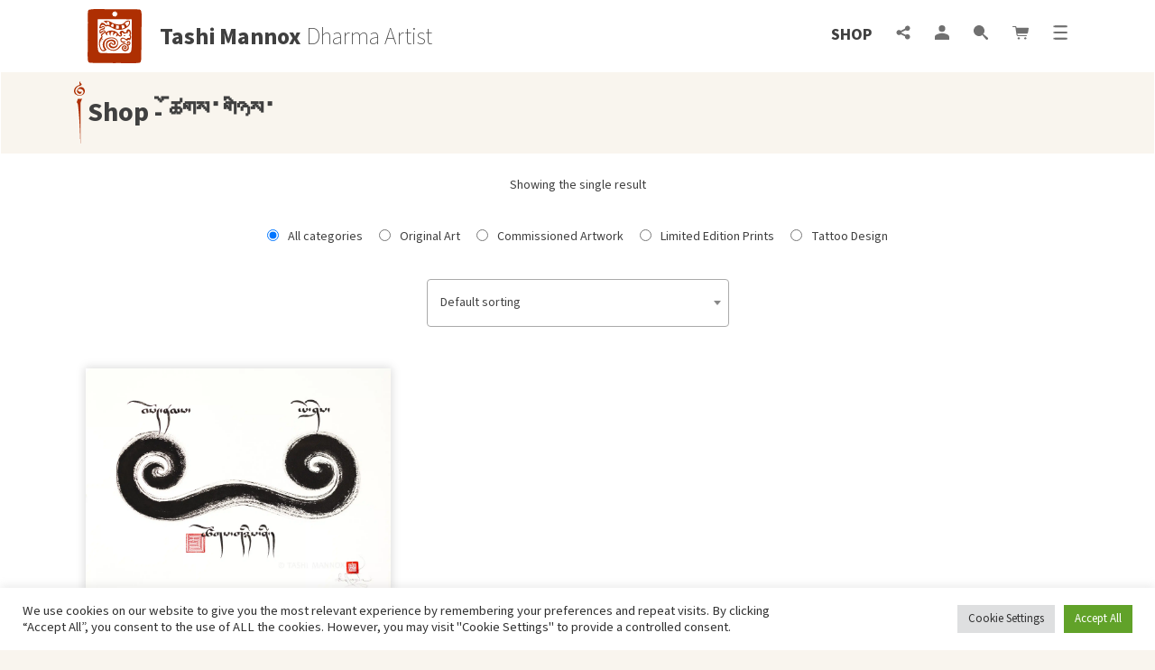

--- FILE ---
content_type: text/html; charset=UTF-8
request_url: https://tashimannox.com/product-tag/%E0%BD%9A%E0%BD%BC%E0%BD%82%E0%BD%A6%E0%BC%8B%E0%BD%82%E0%BD%89%E0%BD%B2%E0%BD%A6%E0%BC%8B/
body_size: 20764
content:

<!doctype html>
<html lang="en-GB">
<head>
	<meta charset="UTF-8">
	<meta name="viewport" content="width=device-width, initial-scale=1">
	<link rel="profile" href="https://gmpg.org/xfn/11">
  <link rel="stylesheet" href="https://use.typekit.net/tlr7twr.css">
  <link rel="stylesheet" href="https://use.fontawesome.com/releases/v5.14.0/css/all.css" crossorigin="anonymous">
  <link rel="shortcut icon" href="https://tashimannox.com/favicon.ico" />
    <link rel="apple-touch-icon" sizes="144x144" href="https://tashimannox.com/apple-touch-icon-144x144.png" />
    <link rel="apple-touch-icon" sizes="114x114" href="https://tashimannox.com/apple-touch-icon-114x114.png" />
    <link rel="apple-touch-icon" sizes="72x72" href="https://tashimannox.com/apple-touch-icon-72x72.png" />
    <link rel="apple-touch-icon" href="https://tashimannox.com/apple-touch-icon.png" />

    <meta property="og:image" content="https://tashimannox.com/wp-content/uploads/2021/11/The-Two-Accumulations-314.jpg" />
    <meta property="og:image:url" content="https://tashimannox.com/wp-content/uploads/2021/11/The-Two-Accumulations-314.jpg" />
    <meta property="og:image:alt" content="Tashi Mannox" />
    <meta property="og:image:width" content="2000" />
    <meta property="og:image:height" content="1474" /> 

    <meta name="twitter:card" content="summary_large_image">
    <meta name="twitter:title" content="Tashi Mannox" />
    <meta name="twitter:image" content="https://tashimannox.com/wp-content/uploads/2021/11/The-Two-Accumulations-314.jpg">
    <meta name="twitter:image:src" content="https://tashimannox.com/wp-content/uploads/2021/11/The-Two-Accumulations-314.jpg">
  <!-- Global site tag (gtag.js) - Google Analytics -->
<script async src="https://www.googletagmanager.com/gtag/js?id=G-8Q4G6MXXBH"></script>
<script>
  window.dataLayer = window.dataLayer || [];
  function gtag(){dataLayer.push(arguments);}
  gtag('js', new Date());

  gtag('config', 'G-8Q4G6MXXBH');
</script>

	<meta name='robots' content='index, follow, max-image-preview:large, max-snippet:-1, max-video-preview:-1' />

	<!-- This site is optimized with the Yoast SEO plugin v26.6 - https://yoast.com/wordpress/plugins/seo/ -->
	<title>ཚོགས་གཉིས་ Archives - Tashi Mannox</title>
	<link rel="canonical" href="https://tashimannox.com/product-tag/ཚོགས་གཉིས་/" />
	<meta property="og:locale" content="en_GB" />
	<meta property="og:type" content="article" />
	<meta property="og:title" content="ཚོགས་གཉིས་ Archives - Tashi Mannox" />
	<meta property="og:url" content="https://tashimannox.com/product-tag/ཚོགས་གཉིས་/" />
	<meta property="og:site_name" content="Tashi Mannox" />
	<meta name="twitter:card" content="summary_large_image" />
	<script type="application/ld+json" class="yoast-schema-graph">{"@context":"https://schema.org","@graph":[{"@type":"CollectionPage","@id":"https://tashimannox.com/product-tag/%e0%bd%9a%e0%bd%bc%e0%bd%82%e0%bd%a6%e0%bc%8b%e0%bd%82%e0%bd%89%e0%bd%b2%e0%bd%a6%e0%bc%8b/","url":"https://tashimannox.com/product-tag/%e0%bd%9a%e0%bd%bc%e0%bd%82%e0%bd%a6%e0%bc%8b%e0%bd%82%e0%bd%89%e0%bd%b2%e0%bd%a6%e0%bc%8b/","name":"ཚོགས་གཉིས་ Archives - Tashi Mannox","isPartOf":{"@id":"https://tashimannox.com/#website"},"primaryImageOfPage":{"@id":"https://tashimannox.com/product-tag/%e0%bd%9a%e0%bd%bc%e0%bd%82%e0%bd%a6%e0%bc%8b%e0%bd%82%e0%bd%89%e0%bd%b2%e0%bd%a6%e0%bc%8b/#primaryimage"},"image":{"@id":"https://tashimannox.com/product-tag/%e0%bd%9a%e0%bd%bc%e0%bd%82%e0%bd%a6%e0%bc%8b%e0%bd%82%e0%bd%89%e0%bd%b2%e0%bd%a6%e0%bc%8b/#primaryimage"},"thumbnailUrl":"https://tashimannox.com/wp-content/uploads/2021/11/The-Two-Accumulations-314.jpg","breadcrumb":{"@id":"https://tashimannox.com/product-tag/%e0%bd%9a%e0%bd%bc%e0%bd%82%e0%bd%a6%e0%bc%8b%e0%bd%82%e0%bd%89%e0%bd%b2%e0%bd%a6%e0%bc%8b/#breadcrumb"},"inLanguage":"en-GB"},{"@type":"ImageObject","inLanguage":"en-GB","@id":"https://tashimannox.com/product-tag/%e0%bd%9a%e0%bd%bc%e0%bd%82%e0%bd%a6%e0%bc%8b%e0%bd%82%e0%bd%89%e0%bd%b2%e0%bd%a6%e0%bc%8b/#primaryimage","url":"https://tashimannox.com/wp-content/uploads/2021/11/The-Two-Accumulations-314.jpg","contentUrl":"https://tashimannox.com/wp-content/uploads/2021/11/The-Two-Accumulations-314.jpg","width":2000,"height":1474},{"@type":"BreadcrumbList","@id":"https://tashimannox.com/product-tag/%e0%bd%9a%e0%bd%bc%e0%bd%82%e0%bd%a6%e0%bc%8b%e0%bd%82%e0%bd%89%e0%bd%b2%e0%bd%a6%e0%bc%8b/#breadcrumb","itemListElement":[{"@type":"ListItem","position":1,"name":"Home","item":"https://tashimannox.com/"},{"@type":"ListItem","position":2,"name":"ཚོགས་གཉིས་"}]},{"@type":"WebSite","@id":"https://tashimannox.com/#website","url":"https://tashimannox.com/","name":"Tashi Mannox","description":"Dharma Artist","potentialAction":[{"@type":"SearchAction","target":{"@type":"EntryPoint","urlTemplate":"https://tashimannox.com/?s={search_term_string}"},"query-input":{"@type":"PropertyValueSpecification","valueRequired":true,"valueName":"search_term_string"}}],"inLanguage":"en-GB"}]}</script>
	<!-- / Yoast SEO plugin. -->


<link rel='dns-prefetch' href='//cdn.jsdelivr.net' />
<link rel='dns-prefetch' href='//cdnjs.cloudflare.com' />
<link rel="alternate" type="application/rss+xml" title="Tashi Mannox &raquo; Feed" href="https://tashimannox.com/feed/" />
<link rel="alternate" type="application/rss+xml" title="Tashi Mannox &raquo; Comments Feed" href="https://tashimannox.com/comments/feed/" />
<link rel="alternate" type="text/calendar" title="Tashi Mannox &raquo; iCal Feed" href="https://tashimannox.com/events/?ical=1" />
<link rel="alternate" type="application/rss+xml" title="Tashi Mannox &raquo; ཚོགས་གཉིས་ Tag Feed" href="https://tashimannox.com/product-tag/%e0%bd%9a%e0%bd%bc%e0%bd%82%e0%bd%a6%e0%bc%8b%e0%bd%82%e0%bd%89%e0%bd%b2%e0%bd%a6%e0%bc%8b/feed/" />
<style id='wp-img-auto-sizes-contain-inline-css' type='text/css'>
img:is([sizes=auto i],[sizes^="auto," i]){contain-intrinsic-size:3000px 1500px}
/*# sourceURL=wp-img-auto-sizes-contain-inline-css */
</style>

<link rel='stylesheet' id='woo-conditional-shipping-blocks-style-css' href='https://tashimannox.com/wp-content/plugins/conditional-shipping-for-woocommerce/frontend/css/woo-conditional-shipping.css?ver=3.6.0.free' type='text/css' media='all' />
<style id='wp-emoji-styles-inline-css' type='text/css'>

	img.wp-smiley, img.emoji {
		display: inline !important;
		border: none !important;
		box-shadow: none !important;
		height: 1em !important;
		width: 1em !important;
		margin: 0 0.07em !important;
		vertical-align: -0.1em !important;
		background: none !important;
		padding: 0 !important;
	}
/*# sourceURL=wp-emoji-styles-inline-css */
</style>
<link rel='stylesheet' id='wp-block-library-css' href='https://tashimannox.com/wp-includes/css/dist/block-library/style.min.css?ver=6.9' type='text/css' media='all' />
<link rel='stylesheet' id='wc-blocks-style-css' href='https://tashimannox.com/wp-content/plugins/woocommerce/assets/client/blocks/wc-blocks.css?ver=wc-10.4.3' type='text/css' media='all' />
<style id='global-styles-inline-css' type='text/css'>
:root{--wp--preset--aspect-ratio--square: 1;--wp--preset--aspect-ratio--4-3: 4/3;--wp--preset--aspect-ratio--3-4: 3/4;--wp--preset--aspect-ratio--3-2: 3/2;--wp--preset--aspect-ratio--2-3: 2/3;--wp--preset--aspect-ratio--16-9: 16/9;--wp--preset--aspect-ratio--9-16: 9/16;--wp--preset--color--black: #000000;--wp--preset--color--cyan-bluish-gray: #abb8c3;--wp--preset--color--white: #ffffff;--wp--preset--color--pale-pink: #f78da7;--wp--preset--color--vivid-red: #cf2e2e;--wp--preset--color--luminous-vivid-orange: #ff6900;--wp--preset--color--luminous-vivid-amber: #fcb900;--wp--preset--color--light-green-cyan: #7bdcb5;--wp--preset--color--vivid-green-cyan: #00d084;--wp--preset--color--pale-cyan-blue: #8ed1fc;--wp--preset--color--vivid-cyan-blue: #0693e3;--wp--preset--color--vivid-purple: #9b51e0;--wp--preset--gradient--vivid-cyan-blue-to-vivid-purple: linear-gradient(135deg,rgb(6,147,227) 0%,rgb(155,81,224) 100%);--wp--preset--gradient--light-green-cyan-to-vivid-green-cyan: linear-gradient(135deg,rgb(122,220,180) 0%,rgb(0,208,130) 100%);--wp--preset--gradient--luminous-vivid-amber-to-luminous-vivid-orange: linear-gradient(135deg,rgb(252,185,0) 0%,rgb(255,105,0) 100%);--wp--preset--gradient--luminous-vivid-orange-to-vivid-red: linear-gradient(135deg,rgb(255,105,0) 0%,rgb(207,46,46) 100%);--wp--preset--gradient--very-light-gray-to-cyan-bluish-gray: linear-gradient(135deg,rgb(238,238,238) 0%,rgb(169,184,195) 100%);--wp--preset--gradient--cool-to-warm-spectrum: linear-gradient(135deg,rgb(74,234,220) 0%,rgb(151,120,209) 20%,rgb(207,42,186) 40%,rgb(238,44,130) 60%,rgb(251,105,98) 80%,rgb(254,248,76) 100%);--wp--preset--gradient--blush-light-purple: linear-gradient(135deg,rgb(255,206,236) 0%,rgb(152,150,240) 100%);--wp--preset--gradient--blush-bordeaux: linear-gradient(135deg,rgb(254,205,165) 0%,rgb(254,45,45) 50%,rgb(107,0,62) 100%);--wp--preset--gradient--luminous-dusk: linear-gradient(135deg,rgb(255,203,112) 0%,rgb(199,81,192) 50%,rgb(65,88,208) 100%);--wp--preset--gradient--pale-ocean: linear-gradient(135deg,rgb(255,245,203) 0%,rgb(182,227,212) 50%,rgb(51,167,181) 100%);--wp--preset--gradient--electric-grass: linear-gradient(135deg,rgb(202,248,128) 0%,rgb(113,206,126) 100%);--wp--preset--gradient--midnight: linear-gradient(135deg,rgb(2,3,129) 0%,rgb(40,116,252) 100%);--wp--preset--font-size--small: 13px;--wp--preset--font-size--medium: 20px;--wp--preset--font-size--large: 36px;--wp--preset--font-size--x-large: 42px;--wp--preset--spacing--20: 0.44rem;--wp--preset--spacing--30: 0.67rem;--wp--preset--spacing--40: 1rem;--wp--preset--spacing--50: 1.5rem;--wp--preset--spacing--60: 2.25rem;--wp--preset--spacing--70: 3.38rem;--wp--preset--spacing--80: 5.06rem;--wp--preset--shadow--natural: 6px 6px 9px rgba(0, 0, 0, 0.2);--wp--preset--shadow--deep: 12px 12px 50px rgba(0, 0, 0, 0.4);--wp--preset--shadow--sharp: 6px 6px 0px rgba(0, 0, 0, 0.2);--wp--preset--shadow--outlined: 6px 6px 0px -3px rgb(255, 255, 255), 6px 6px rgb(0, 0, 0);--wp--preset--shadow--crisp: 6px 6px 0px rgb(0, 0, 0);}:where(.is-layout-flex){gap: 0.5em;}:where(.is-layout-grid){gap: 0.5em;}body .is-layout-flex{display: flex;}.is-layout-flex{flex-wrap: wrap;align-items: center;}.is-layout-flex > :is(*, div){margin: 0;}body .is-layout-grid{display: grid;}.is-layout-grid > :is(*, div){margin: 0;}:where(.wp-block-columns.is-layout-flex){gap: 2em;}:where(.wp-block-columns.is-layout-grid){gap: 2em;}:where(.wp-block-post-template.is-layout-flex){gap: 1.25em;}:where(.wp-block-post-template.is-layout-grid){gap: 1.25em;}.has-black-color{color: var(--wp--preset--color--black) !important;}.has-cyan-bluish-gray-color{color: var(--wp--preset--color--cyan-bluish-gray) !important;}.has-white-color{color: var(--wp--preset--color--white) !important;}.has-pale-pink-color{color: var(--wp--preset--color--pale-pink) !important;}.has-vivid-red-color{color: var(--wp--preset--color--vivid-red) !important;}.has-luminous-vivid-orange-color{color: var(--wp--preset--color--luminous-vivid-orange) !important;}.has-luminous-vivid-amber-color{color: var(--wp--preset--color--luminous-vivid-amber) !important;}.has-light-green-cyan-color{color: var(--wp--preset--color--light-green-cyan) !important;}.has-vivid-green-cyan-color{color: var(--wp--preset--color--vivid-green-cyan) !important;}.has-pale-cyan-blue-color{color: var(--wp--preset--color--pale-cyan-blue) !important;}.has-vivid-cyan-blue-color{color: var(--wp--preset--color--vivid-cyan-blue) !important;}.has-vivid-purple-color{color: var(--wp--preset--color--vivid-purple) !important;}.has-black-background-color{background-color: var(--wp--preset--color--black) !important;}.has-cyan-bluish-gray-background-color{background-color: var(--wp--preset--color--cyan-bluish-gray) !important;}.has-white-background-color{background-color: var(--wp--preset--color--white) !important;}.has-pale-pink-background-color{background-color: var(--wp--preset--color--pale-pink) !important;}.has-vivid-red-background-color{background-color: var(--wp--preset--color--vivid-red) !important;}.has-luminous-vivid-orange-background-color{background-color: var(--wp--preset--color--luminous-vivid-orange) !important;}.has-luminous-vivid-amber-background-color{background-color: var(--wp--preset--color--luminous-vivid-amber) !important;}.has-light-green-cyan-background-color{background-color: var(--wp--preset--color--light-green-cyan) !important;}.has-vivid-green-cyan-background-color{background-color: var(--wp--preset--color--vivid-green-cyan) !important;}.has-pale-cyan-blue-background-color{background-color: var(--wp--preset--color--pale-cyan-blue) !important;}.has-vivid-cyan-blue-background-color{background-color: var(--wp--preset--color--vivid-cyan-blue) !important;}.has-vivid-purple-background-color{background-color: var(--wp--preset--color--vivid-purple) !important;}.has-black-border-color{border-color: var(--wp--preset--color--black) !important;}.has-cyan-bluish-gray-border-color{border-color: var(--wp--preset--color--cyan-bluish-gray) !important;}.has-white-border-color{border-color: var(--wp--preset--color--white) !important;}.has-pale-pink-border-color{border-color: var(--wp--preset--color--pale-pink) !important;}.has-vivid-red-border-color{border-color: var(--wp--preset--color--vivid-red) !important;}.has-luminous-vivid-orange-border-color{border-color: var(--wp--preset--color--luminous-vivid-orange) !important;}.has-luminous-vivid-amber-border-color{border-color: var(--wp--preset--color--luminous-vivid-amber) !important;}.has-light-green-cyan-border-color{border-color: var(--wp--preset--color--light-green-cyan) !important;}.has-vivid-green-cyan-border-color{border-color: var(--wp--preset--color--vivid-green-cyan) !important;}.has-pale-cyan-blue-border-color{border-color: var(--wp--preset--color--pale-cyan-blue) !important;}.has-vivid-cyan-blue-border-color{border-color: var(--wp--preset--color--vivid-cyan-blue) !important;}.has-vivid-purple-border-color{border-color: var(--wp--preset--color--vivid-purple) !important;}.has-vivid-cyan-blue-to-vivid-purple-gradient-background{background: var(--wp--preset--gradient--vivid-cyan-blue-to-vivid-purple) !important;}.has-light-green-cyan-to-vivid-green-cyan-gradient-background{background: var(--wp--preset--gradient--light-green-cyan-to-vivid-green-cyan) !important;}.has-luminous-vivid-amber-to-luminous-vivid-orange-gradient-background{background: var(--wp--preset--gradient--luminous-vivid-amber-to-luminous-vivid-orange) !important;}.has-luminous-vivid-orange-to-vivid-red-gradient-background{background: var(--wp--preset--gradient--luminous-vivid-orange-to-vivid-red) !important;}.has-very-light-gray-to-cyan-bluish-gray-gradient-background{background: var(--wp--preset--gradient--very-light-gray-to-cyan-bluish-gray) !important;}.has-cool-to-warm-spectrum-gradient-background{background: var(--wp--preset--gradient--cool-to-warm-spectrum) !important;}.has-blush-light-purple-gradient-background{background: var(--wp--preset--gradient--blush-light-purple) !important;}.has-blush-bordeaux-gradient-background{background: var(--wp--preset--gradient--blush-bordeaux) !important;}.has-luminous-dusk-gradient-background{background: var(--wp--preset--gradient--luminous-dusk) !important;}.has-pale-ocean-gradient-background{background: var(--wp--preset--gradient--pale-ocean) !important;}.has-electric-grass-gradient-background{background: var(--wp--preset--gradient--electric-grass) !important;}.has-midnight-gradient-background{background: var(--wp--preset--gradient--midnight) !important;}.has-small-font-size{font-size: var(--wp--preset--font-size--small) !important;}.has-medium-font-size{font-size: var(--wp--preset--font-size--medium) !important;}.has-large-font-size{font-size: var(--wp--preset--font-size--large) !important;}.has-x-large-font-size{font-size: var(--wp--preset--font-size--x-large) !important;}
/*# sourceURL=global-styles-inline-css */
</style>

<style id='classic-theme-styles-inline-css' type='text/css'>
/*! This file is auto-generated */
.wp-block-button__link{color:#fff;background-color:#32373c;border-radius:9999px;box-shadow:none;text-decoration:none;padding:calc(.667em + 2px) calc(1.333em + 2px);font-size:1.125em}.wp-block-file__button{background:#32373c;color:#fff;text-decoration:none}
/*# sourceURL=/wp-includes/css/classic-themes.min.css */
</style>
<link rel='stylesheet' id='contact-form-7-css' href='https://tashimannox.com/wp-content/plugins/contact-form-7/includes/css/styles.css?ver=6.1.4' type='text/css' media='all' />
<style id='contact-form-7-inline-css' type='text/css'>
.wpcf7 .wpcf7-recaptcha iframe {margin-bottom: 0;}.wpcf7 .wpcf7-recaptcha[data-align="center"] > div {margin: 0 auto;}.wpcf7 .wpcf7-recaptcha[data-align="right"] > div {margin: 0 0 0 auto;}
/*# sourceURL=contact-form-7-inline-css */
</style>
<link rel='stylesheet' id='cookie-law-info-css' href='https://tashimannox.com/wp-content/plugins/cookie-law-info/legacy/public/css/cookie-law-info-public.css?ver=3.3.9.1' type='text/css' media='all' />
<link rel='stylesheet' id='cookie-law-info-gdpr-css' href='https://tashimannox.com/wp-content/plugins/cookie-law-info/legacy/public/css/cookie-law-info-gdpr.css?ver=3.3.9.1' type='text/css' media='all' />
<style id='woocommerce-inline-inline-css' type='text/css'>
.woocommerce form .form-row .required { visibility: visible; }
/*# sourceURL=woocommerce-inline-inline-css */
</style>
<link rel='stylesheet' id='charitable-styles-css' href='https://tashimannox.com/wp-content/plugins/charitable/assets/css/charitable.min.css?ver=1.8.8.6' type='text/css' media='all' />
<link rel='stylesheet' id='dashicons-css' href='https://tashimannox.com/wp-includes/css/dashicons.min.css?ver=6.9' type='text/css' media='all' />
<link rel='stylesheet' id='woo_conditional_shipping_css-css' href='https://tashimannox.com/wp-content/plugins/conditional-shipping-for-woocommerce/includes/frontend/../../frontend/css/woo-conditional-shipping.css?ver=3.6.0.free' type='text/css' media='all' />
<link rel='preload' as='font' type='font/woff2' crossorigin='anonymous' id='tinvwl-webfont-font-css' href='https://tashimannox.com/wp-content/plugins/ti-woocommerce-wishlist/assets/fonts/tinvwl-webfont.woff2?ver=xu2uyi'  media='all' />
<link rel='stylesheet' id='tinvwl-webfont-css' href='https://tashimannox.com/wp-content/plugins/ti-woocommerce-wishlist/assets/css/webfont.min.css?ver=2.11.1' type='text/css' media='all' />
<link rel='stylesheet' id='tinvwl-css' href='https://tashimannox.com/wp-content/plugins/ti-woocommerce-wishlist/assets/css/public.min.css?ver=2.11.1' type='text/css' media='all' />
<link rel='stylesheet' id='lapintashi-style-css' href='https://tashimannox.com/wp-content/themes/lapintashi/style.css?ver=1.0.59' type='text/css' media='all' />
<link rel='stylesheet' id='lapintashi-woocommerce-style-css' href='https://tashimannox.com/wp-content/themes/lapintashi/woocommerce.css?ver=1.0.59' type='text/css' media='all' />
<style id='lapintashi-woocommerce-style-inline-css' type='text/css'>
@font-face {
			font-family: "star";
			src: url("https://tashimannox.com/wp-content/plugins/woocommerce/assets/fonts/star.eot");
			src: url("https://tashimannox.com/wp-content/plugins/woocommerce/assets/fonts/star.eot?#iefix") format("embedded-opentype"),
				url("https://tashimannox.com/wp-content/plugins/woocommerce/assets/fonts/star.woff") format("woff"),
				url("https://tashimannox.com/wp-content/plugins/woocommerce/assets/fonts/star.ttf") format("truetype"),
				url("https://tashimannox.com/wp-content/plugins/woocommerce/assets/fonts/star.svg#star") format("svg");
			font-weight: normal;
			font-style: normal;
		}
/*# sourceURL=lapintashi-woocommerce-style-inline-css */
</style>
<link rel='stylesheet' id='woo_discount_pro_style-css' href='https://tashimannox.com/wp-content/plugins/woo-discount-rules-pro/Assets/Css/awdr_style.css?ver=2.5.4' type='text/css' media='all' />
<script type="text/javascript" src="https://tashimannox.com/wp-content/plugins/charitable/assets/js/libraries/js-cookie.min.js?ver=2.1.4" id="js-cookie-js"></script>
<script type="text/javascript" id="charitable-sessions-js-extra">
/* <![CDATA[ */
var CHARITABLE_SESSION = {"ajaxurl":"https://tashimannox.com/wp-admin/admin-ajax.php","id":"","cookie_name":"charitable_session","expiration":"86400","expiration_variant":"82800","secure":"","cookie_path":"/","cookie_domain":"","generated_id":"f0d382e3c9fd05f00ca0bcf0adb38e78","disable_cookie":""};
//# sourceURL=charitable-sessions-js-extra
/* ]]> */
</script>
<script type="text/javascript" src="https://tashimannox.com/wp-content/plugins/charitable/assets/js/charitable-session.min.js?ver=1.8.8.6" id="charitable-sessions-js"></script>
<script type="text/javascript" src="https://tashimannox.com/wp-includes/js/jquery/jquery.min.js?ver=3.7.1" id="jquery-core-js"></script>
<script type="text/javascript" src="https://tashimannox.com/wp-includes/js/jquery/jquery-migrate.min.js?ver=3.4.1" id="jquery-migrate-js"></script>
<script type="text/javascript" id="cookie-law-info-js-extra">
/* <![CDATA[ */
var Cli_Data = {"nn_cookie_ids":[],"cookielist":[],"non_necessary_cookies":[],"ccpaEnabled":"","ccpaRegionBased":"","ccpaBarEnabled":"1","strictlyEnabled":["necessary","obligatoire"],"ccpaType":"gdpr","js_blocking":"1","custom_integration":"","triggerDomRefresh":"","secure_cookies":""};
var cli_cookiebar_settings = {"animate_speed_hide":"500","animate_speed_show":"500","background":"#FFF","border":"#b1a6a6c2","border_on":"","button_1_button_colour":"#61a229","button_1_button_hover":"#4e8221","button_1_link_colour":"#fff","button_1_as_button":"1","button_1_new_win":"","button_2_button_colour":"#333","button_2_button_hover":"#292929","button_2_link_colour":"#444","button_2_as_button":"","button_2_hidebar":"","button_3_button_colour":"#dedfe0","button_3_button_hover":"#b2b2b3","button_3_link_colour":"#333333","button_3_as_button":"1","button_3_new_win":"","button_4_button_colour":"#dedfe0","button_4_button_hover":"#b2b2b3","button_4_link_colour":"#333333","button_4_as_button":"1","button_7_button_colour":"#61a229","button_7_button_hover":"#4e8221","button_7_link_colour":"#fff","button_7_as_button":"1","button_7_new_win":"","font_family":"inherit","header_fix":"","notify_animate_hide":"1","notify_animate_show":"","notify_div_id":"#cookie-law-info-bar","notify_position_horizontal":"right","notify_position_vertical":"bottom","scroll_close":"","scroll_close_reload":"","accept_close_reload":"","reject_close_reload":"","showagain_tab":"","showagain_background":"#fff","showagain_border":"#000","showagain_div_id":"#cookie-law-info-again","showagain_x_position":"100px","text":"#333333","show_once_yn":"","show_once":"10000","logging_on":"","as_popup":"","popup_overlay":"1","bar_heading_text":"","cookie_bar_as":"banner","popup_showagain_position":"bottom-right","widget_position":"left"};
var log_object = {"ajax_url":"https://tashimannox.com/wp-admin/admin-ajax.php"};
//# sourceURL=cookie-law-info-js-extra
/* ]]> */
</script>
<script type="text/javascript" src="https://tashimannox.com/wp-content/plugins/cookie-law-info/legacy/public/js/cookie-law-info-public.js?ver=3.3.9.1" id="cookie-law-info-js"></script>
<script type="text/javascript" src="https://tashimannox.com/wp-content/plugins/woocommerce/assets/js/jquery-blockui/jquery.blockUI.min.js?ver=2.7.0-wc.10.4.3" id="wc-jquery-blockui-js" data-wp-strategy="defer"></script>
<script type="text/javascript" id="wc-add-to-cart-js-extra">
/* <![CDATA[ */
var wc_add_to_cart_params = {"ajax_url":"/wp-admin/admin-ajax.php","wc_ajax_url":"/?wc-ajax=%%endpoint%%","i18n_view_cart":"View basket","cart_url":"https://tashimannox.com/basket/","is_cart":"","cart_redirect_after_add":"no"};
//# sourceURL=wc-add-to-cart-js-extra
/* ]]> */
</script>
<script type="text/javascript" src="https://tashimannox.com/wp-content/plugins/woocommerce/assets/js/frontend/add-to-cart.min.js?ver=10.4.3" id="wc-add-to-cart-js" defer="defer" data-wp-strategy="defer"></script>
<script type="text/javascript" src="https://tashimannox.com/wp-content/plugins/woocommerce/assets/js/js-cookie/js.cookie.min.js?ver=2.1.4-wc.10.4.3" id="wc-js-cookie-js" data-wp-strategy="defer"></script>
<script type="text/javascript" id="woocommerce-js-extra">
/* <![CDATA[ */
var woocommerce_params = {"ajax_url":"/wp-admin/admin-ajax.php","wc_ajax_url":"/?wc-ajax=%%endpoint%%","i18n_password_show":"Show password","i18n_password_hide":"Hide password"};
//# sourceURL=woocommerce-js-extra
/* ]]> */
</script>
<script type="text/javascript" src="https://tashimannox.com/wp-content/plugins/woocommerce/assets/js/frontend/woocommerce.min.js?ver=10.4.3" id="woocommerce-js" defer="defer" data-wp-strategy="defer"></script>
<script type="text/javascript" id="woo-conditional-shipping-js-js-extra">
/* <![CDATA[ */
var conditional_shipping_settings = {"trigger_fields":[]};
//# sourceURL=woo-conditional-shipping-js-js-extra
/* ]]> */
</script>
<script type="text/javascript" src="https://tashimannox.com/wp-content/plugins/conditional-shipping-for-woocommerce/includes/frontend/../../frontend/js/woo-conditional-shipping.js?ver=3.6.0.free" id="woo-conditional-shipping-js-js"></script>
<script type="text/javascript" src="https://tashimannox.com/wp-content/themes/lapintashi/js/vendor/masonry.pkgd.min.js?ver=6.9" id="lap-grid-js"></script>
<script type="text/javascript" src="https://cdn.jsdelivr.net/npm/vanilla-lazyload@17.0.1/dist/lazyload.min.js?ver=6.9" id="lap-lazy-js"></script>
<script type="text/javascript" src="https://cdnjs.cloudflare.com/ajax/libs/gsap/3.2.6/gsap.min.js?ver=6.9" id="lap-tweens-js"></script>
<script type="text/javascript" src="https://tashimannox.com/wp-content/themes/lapintashi/js/lib/lb-popin.js?ver=1.0" id="lap-lbpopin-js"></script>
<script type="text/javascript" src="https://tashimannox.com/wp-content/themes/lapintashi/js/lib/lb-slideshow.js?ver=1.0" id="lap-lbslideshow-js"></script>
<script type="text/javascript" id="my_wooc-js-extra">
/* <![CDATA[ */
var ajax_object = {"ajaxurl":"https://tashimannox.com/wp-admin/admin-ajax.php"};
//# sourceURL=my_wooc-js-extra
/* ]]> */
</script>
<script type="text/javascript" src="https://tashimannox.com/wp-content/themes/lapintashi/js/woocommerce.js?ver=1.0.1" id="my_wooc-js"></script>
<script type="text/javascript" id="my_loadmore-js-extra">
/* <![CDATA[ */
var misha_loadmore_params = {"ajaxurl":"https://tashimannox.com/wp-admin/admin-ajax.php","posts":"{\"product_tag\":\"%E0%BD%9A%E0%BD%BC%E0%BD%82%E0%BD%A6%E0%BC%8B%E0%BD%82%E0%BD%89%E0%BD%B2%E0%BD%A6%E0%BC%8B\",\"error\":\"\",\"m\":\"\",\"p\":0,\"post_parent\":\"\",\"subpost\":\"\",\"subpost_id\":\"\",\"attachment\":\"\",\"attachment_id\":0,\"name\":\"\",\"pagename\":\"\",\"page_id\":0,\"second\":\"\",\"minute\":\"\",\"hour\":\"\",\"day\":0,\"monthnum\":0,\"year\":0,\"w\":0,\"category_name\":\"\",\"tag\":\"\",\"cat\":\"\",\"tag_id\":\"\",\"author\":\"\",\"author_name\":\"\",\"feed\":\"\",\"tb\":\"\",\"paged\":0,\"meta_key\":\"\",\"meta_value\":\"\",\"preview\":\"\",\"s\":\"\",\"sentence\":\"\",\"title\":\"\",\"fields\":\"all\",\"menu_order\":\"\",\"embed\":\"\",\"category__in\":[],\"category__not_in\":[],\"category__and\":[],\"post__in\":[],\"post__not_in\":[],\"post_name__in\":[],\"tag__in\":[],\"tag__not_in\":[],\"tag__and\":[],\"tag_slug__in\":[],\"tag_slug__and\":[],\"post_parent__in\":[],\"post_parent__not_in\":[],\"author__in\":[],\"author__not_in\":[],\"search_columns\":[],\"orderby\":\"menu_order title\",\"order\":\"ASC\",\"meta_query\":[],\"tax_query\":{\"relation\":\"AND\",\"0\":{\"taxonomy\":\"product_visibility\",\"field\":\"term_taxonomy_id\",\"terms\":[7],\"operator\":\"NOT IN\"}},\"wc_query\":\"product_query\",\"posts_per_page\":12,\"ignore_sticky_posts\":false,\"suppress_filters\":false,\"cache_results\":true,\"update_post_term_cache\":true,\"update_menu_item_cache\":false,\"lazy_load_term_meta\":true,\"update_post_meta_cache\":true,\"post_type\":\"\",\"nopaging\":false,\"comments_per_page\":\"50\",\"no_found_rows\":false,\"taxonomy\":\"product_tag\",\"term\":\"%E0%BD%9A%E0%BD%BC%E0%BD%82%E0%BD%A6%E0%BC%8B%E0%BD%82%E0%BD%89%E0%BD%B2%E0%BD%A6%E0%BC%8B\"}","current_page":"1","max_page":"1"};
//# sourceURL=my_loadmore-js-extra
/* ]]> */
</script>
<script type="text/javascript" src="https://tashimannox.com/wp-content/themes/lapintashi/js/loadMore.js?v=1.2&amp;ver=6.9" id="my_loadmore-js"></script>
<link rel="https://api.w.org/" href="https://tashimannox.com/wp-json/" /><link rel="alternate" title="JSON" type="application/json" href="https://tashimannox.com/wp-json/wp/v2/product_tag/484" /><link rel="EditURI" type="application/rsd+xml" title="RSD" href="https://tashimannox.com/xmlrpc.php?rsd" />
<meta name="generator" content="WordPress 6.9" />
<meta name="generator" content="WooCommerce 10.4.3" />
<script type="text/javascript">
	window._se_plugin_version = '8.1.9';
</script>
<meta name="tec-api-version" content="v1"><meta name="tec-api-origin" content="https://tashimannox.com"><link rel="alternate" href="https://tashimannox.com/wp-json/tribe/events/v1/" /><style id="charitable-highlight-colour-styles">.campaign-raised .amount,.campaign-figures .amount,.donors-count,.time-left,.charitable-form-field a:not(.button),.charitable-form-fields .charitable-fieldset a:not(.button),.charitable-notice,.charitable-notice .errors a { color:#ae2f02; }.campaign-progress-bar .bar,.donate-button,.charitable-donation-form .donation-amount.selected,.charitable-donation-amount-form .donation-amount.selected { background-color:#ae2f02; }.charitable-donation-form .donation-amount.selected,.charitable-donation-amount-form .donation-amount.selected,.charitable-notice,.charitable-drag-drop-images li:hover a.remove-image,.supports-drag-drop .charitable-drag-drop-dropzone.drag-over { border-color:#ae2f02; }</style><style>.mc4wp-checkbox-contact-form-7{clear:both;width:auto;display:block;position:static}.mc4wp-checkbox-contact-form-7 input{float:none;vertical-align:middle;-webkit-appearance:checkbox;width:auto;max-width:21px;margin:0 6px 0 0;padding:0;position:static;display:inline-block!important}.mc4wp-checkbox-contact-form-7 label{float:none;cursor:pointer;width:auto;margin:0 0 16px;display:block;position:static}</style><style>.mc4wp-checkbox-woocommerce{clear:both;width:auto;display:block;position:static}.mc4wp-checkbox-woocommerce input{float:none;vertical-align:middle;-webkit-appearance:checkbox;width:auto;max-width:21px;margin:0 6px 0 0;padding:0;position:static;display:inline-block!important}.mc4wp-checkbox-woocommerce label{float:none;cursor:pointer;width:auto;margin:0 0 16px;display:block;position:static}</style>	<noscript><style>.woocommerce-product-gallery{ opacity: 1 !important; }</style></noscript>
	<style type="text/css">.recentcomments a{display:inline !important;padding:0 !important;margin:0 !important;}</style><link rel='stylesheet' id='wc-stripe-blocks-checkout-style-css' href='https://tashimannox.com/wp-content/plugins/woocommerce-gateway-stripe/build/upe-blocks.css?ver=1e1661bb3db973deba05' type='text/css' media='all' />
<link rel='stylesheet' id='cookie-law-info-table-css' href='https://tashimannox.com/wp-content/plugins/cookie-law-info/legacy/public/css/cookie-law-info-table.css?ver=3.3.9.1' type='text/css' media='all' />
</head>

<body class="archive tax-product_tag term-484 wp-theme-lapintashi theme-lapintashi woocommerce woocommerce-page woocommerce-no-js tribe-no-js tinvwl-theme-style hfeed woocommerce-active">

<div id="pop1" class="parentDisable">
  <div class="popin-back"></div>
    <div class="popin">
    <div class="popin-close"><i class="fa fa-times" aria-hidden="true"></i></div>
    <img class="logo" src="https://tashimannox.com/wp-content/themes/lapintashi/images/tashi-mannox.svg" alt="Tashi Mannox" width="110" height="110">
    <p>Please fill in the contact form below. We will respond as soon as possible. Sometimes, due to other commitments you may not receive an immediate reply.</p>
    <p id="contact-for-support" style="display: none;">Please provide detailed information of the issue you're experiencing so we are best placed to provide support.</p>
    
<div class="wpcf7 no-js" id="wpcf7-f428-o1" lang="en-GB" dir="ltr" data-wpcf7-id="428">
<div class="screen-reader-response"><p role="status" aria-live="polite" aria-atomic="true"></p> <ul></ul></div>
<form action="/product-tag/%E0%BD%9A%E0%BD%BC%E0%BD%82%E0%BD%A6%E0%BC%8B%E0%BD%82%E0%BD%89%E0%BD%B2%E0%BD%A6%E0%BC%8B/#wpcf7-f428-o1" method="post" class="wpcf7-form init" aria-label="Contact form" novalidate="novalidate" data-status="init">
<fieldset class="hidden-fields-container"><input type="hidden" name="_wpcf7" value="428" /><input type="hidden" name="_wpcf7_version" value="6.1.4" /><input type="hidden" name="_wpcf7_locale" value="en_GB" /><input type="hidden" name="_wpcf7_unit_tag" value="wpcf7-f428-o1" /><input type="hidden" name="_wpcf7_container_post" value="0" /><input type="hidden" name="_wpcf7_posted_data_hash" value="" /><input type="hidden" name="_wpcf7_recaptcha_response" value="" />
</fieldset>
<div class="form-cols">
	<div class="form-col">
		<p><span class="wpcf7-form-control-wrap" data-name="your-firstname"><input size="40" maxlength="400" class="wpcf7-form-control wpcf7-text wpcf7-validates-as-required" aria-required="true" aria-invalid="false" placeholder="First Name*" value="" type="text" name="your-firstname" /></span>
		</p>
		<p><span class="wpcf7-form-control-wrap" data-name="your-lastname"><input size="40" maxlength="400" class="wpcf7-form-control wpcf7-text wpcf7-validates-as-required" aria-required="true" aria-invalid="false" placeholder="Last Name*" value="" type="text" name="your-lastname" /></span>
		</p>
		<p><span class="wpcf7-form-control-wrap" data-name="your-email"><input size="40" maxlength="400" class="wpcf7-form-control wpcf7-email wpcf7-validates-as-required wpcf7-text wpcf7-validates-as-email" aria-required="true" aria-invalid="false" placeholder="Email*" value="" type="email" name="your-email" /></span>
		</p>
		<p><span class="wpcf7-form-control-wrap" data-name="your-subject"><input size="40" maxlength="400" class="wpcf7-form-control wpcf7-text wpcf7-validates-as-required subject-field" aria-required="true" aria-invalid="false" placeholder="Subject*" value="" type="text" name="your-subject" /></span>
		</p>
	</div>
	<div class="form-col">
		<div class="enquiry-subject-hint">
			<p>Please select your reason for contacting us*
			</p>
		</div>
		<p><span class="wpcf7-form-control-wrap" data-name="subject"><select class="wpcf7-form-control wpcf7-select wpcf7-validates-as-required" id="contact-subject" aria-required="true" aria-invalid="false" name="subject"><option value="General Enquiries">General Enquiries</option><option value="Commission Artwork">Commission Artwork</option><option value="License Artwork">License Artwork</option><option value="Price on Application">Price on Application</option><option value="Support">Support</option></select></span><br />
<span class="wpcf7-form-control-wrap" data-name="your-message"><textarea cols="40" rows="10" maxlength="2000" class="wpcf7-form-control wpcf7-textarea wpcf7-validates-as-required" aria-required="true" aria-invalid="false" placeholder="Message*" name="your-message"></textarea></span>
		</p>
	</div>
</div>
<p><!-- Mailchimp for WordPress v4.10.9 - https://www.mc4wp.com/ --><input type="hidden" name="_mc4wp_subscribe_contact-form-7" value="0" /><span class="mc4wp-checkbox mc4wp-checkbox-contact-form-7 "><label><input type="checkbox" name="_mc4wp_subscribe_contact-form-7" value="1" ><span>Sign me up for the newsletter!</span></label></span><!-- / Mailchimp for WordPress -->
</p>
<p>
<span class="wpcf7-form-control-wrap recaptcha" data-name="recaptcha"><span data-sitekey="6Lf60VcrAAAAAD8wede40CID4wd4rQgEY2Sgmiem" class="wpcf7-form-control wpcf7-recaptcha g-recaptcha"></span>
<noscript>
	<div class="grecaptcha-noscript">
		<iframe src="https://www.google.com/recaptcha/api/fallback?k=6Lf60VcrAAAAAD8wede40CID4wd4rQgEY2Sgmiem" frameborder="0" scrolling="no" width="310" height="430">
		</iframe>
		<textarea name="g-recaptcha-response" rows="3" cols="40" placeholder="reCaptcha Response Here">
		</textarea>
	</div>
</noscript>
</span>
</p>
<p><input class="wpcf7-form-control wpcf7-submit has-spinner" type="submit" value="Submit" />
</p><div class="wpcf7-response-output" aria-hidden="true"></div>
</form>
</div>
  </div>
</div>


<div class="cache"></div>
<div id="page" class="site">
	<a class="skip-link screen-reader-text" href="#content">Skip to content</a>

	<header id="masthead" class="site-header">
    <div class="header-content">
      <a href="https://tashimannox.com/" rel="home" class="logo-link"><div class="img-wrapper"><div class="img-overlay"></div><img class="logo" src="https://tashimannox.com/wp-content/themes/lapintashi/images/tashi-mannox.svg" alt="Tashi Mannox" width="110" height="110"></div></a>
  		<div class="site-branding">
        
  			  				
  			<p class="site-title"><a href="https://tashimannox.com/" rel="home">Tashi Mannox</a></p>
  			<p class="site-description">Dharma Artist</p>
  		</div><!-- .site-branding -->

  		<nav id="site-navigation1" class="header-navigation">
  			<ul class="iconmenu menu "><li class="iconmenu-icon istext"><a href="https://tashimannox.com/shop/" aria-label="shop">Shop</a></li><li class="iconmenu-icon header-navigation-item-share"><a href="share" aria-label="share"><div class="iconmenu-icon-images"><img class="icon-still" src="https://tashimannox.com/wp-content/themes/lapintashi/images/icon-share.svg" alt="share" width="16" height="16">
    <img class="icon-hover" src="https://tashimannox.com/wp-content/themes/lapintashi/images/icon-share-hover.svg" alt="share" width="16" height="16">
    </div></a></li><li class="iconmenu-icon header-navigation-item-account woo-login-popup-sc-open"><a href="https://tashimannox.com/my-account/" aria-label="my-account"><div class="iconmenu-icon-images"><img class="icon-still" src="https://tashimannox.com/wp-content/themes/lapintashi/images/icon-my-account.svg" alt="my-account" width="16" height="16">
    <img class="icon-hover" src="https://tashimannox.com/wp-content/themes/lapintashi/images/icon-my-account-hover.svg" alt="my-account" width="16" height="16">
    </div></a></li><li class="iconmenu-icon header-navigation-item-search"><a href="" aria-label="search"><div class="iconmenu-icon-images"><img class="icon-still" src="https://tashimannox.com/wp-content/themes/lapintashi/images/icon-search.svg" alt="search" width="16" height="16">
    <img class="icon-hover" src="https://tashimannox.com/wp-content/themes/lapintashi/images/icon-search-hover.svg" alt="search" width="16" height="16">
    </div></a></li><li class="iconmenu-icon header-navigation-item-basket"><a href="https://tashimannox.com/basket/" aria-label="basket"><div class="iconmenu-icon-images"><img class="icon-still" src="https://tashimannox.com/wp-content/themes/lapintashi/images/icon-basket.svg" alt="basket" width="18" height="16">
    <img class="icon-hover" src="https://tashimannox.com/wp-content/themes/lapintashi/images/icon-basket-hover.svg" alt="basket" width="18" height="16">
    </div></a></li><li class="iconmenu-icon header-navigation-item-menu"><a href="" aria-label="menu"><div class="iconmenu-icon-images"><img class="icon-still" src="https://tashimannox.com/wp-content/themes/lapintashi/images/icon-menu.svg" alt="menu" width="16" height="16">
    <img class="icon-hover" src="https://tashimannox.com/wp-content/themes/lapintashi/images/icon-menu-hover.svg" alt="menu" width="16" height="16">
    </div></a></li></ul>  		</nav><!-- #site-navigation -->
    </div>
	</header><!-- #masthead -->

  <!-- Search -->
  <div id="search-wrapper" style="display: none;">
     <div id="search-inside">
      <div class="input-group">

      <!-------------------------->
      <form id="product_cat_radio_head" class="woocommerce-filtering" role="search" method="get" action="https://tashimannox.com/shop/"><label class="all-screens header-search-form-title">Search</label>
            <input type="search" class="form-control" name="s" title="search" value="" placeholder="search…" /><div class="header-search-categories"><label class="product_cat_radio_item_wrapper all-screens"><input type="radio" id="product_cat_radio_item-all" class="product_cat_radio_item_head" name="product_cat" value="" checked="true"><i>All categories</i></label><label class="product_cat_radio_item_wrapper all-screens"><input type="radio" name="product_cat" id="product_cat_radio_item-original-art" class="product_cat_radio_item_head" value="original-art"><i>Original Art</i></label><label class="product_cat_radio_item_wrapper all-screens"><input type="radio" name="product_cat" id="product_cat_radio_item-commissioned-artwork" class="product_cat_radio_item_head" value="commissioned-artwork"><i>Commissioned Artwork</i></label><label class="product_cat_radio_item_wrapper all-screens"><input type="radio" name="product_cat" id="product_cat_radio_item-limited-edition-prints" class="product_cat_radio_item_head" value="limited-edition-prints"><i>Limited Edition Prints</i></label><label class="product_cat_radio_item_wrapper all-screens"><input type="radio" name="product_cat" id="product_cat_radio_item-tibetan-tattoo-design" class="product_cat_radio_item_head" value="tibetan-tattoo-design"><i>Tattoo Design</i></label></div>
  <input type="hidden" name="post_type" value="product" />
            <span class="btn-default">
              <button type="submit" class="btn">
                <i class="fa fa-search"></i>
              </button>
            </span></form>      <!-------------------------->
    </div>

      <!--  <form role="search" method="get" action="https://tashimannox.com/shop/">
          <div class="input-group">
            <label class="all-screens">Search</label>
            <input type="search" class="form-control" name="s" title="search" value="" placeholder="search…" />
            <div class="product_cat-wrapper">
              <select name="product_cat">
              
                              <option value="as-featured-in-sacred-scripts">As Featured in Sacred Scripts</option>
                              <option value="as-featured-in-sacred-scripts-limited-edition-prints">As Featured in Sacred Scripts</option>
                              <option value="calligraphic-garlands">Calligraphic &amp; Garlands</option>
                              <option value="calligraphic-garlands-limited-edition-prints">Calligraphic &amp; Garlands</option>
                              <option value="commissioned-artwork">Commissioned Artwork</option>
                              <option value="limited-edition-prints">Limited Edition Prints</option>
                              <option value="little-gem-collection-limited-edition-prints">Little Gem Collection</option>
                              <option value="little-gem-collection">Little Gem Collection</option>
                              <option value="mantras">Mantras</option>
                              <option value="original-art">Original Art</option>
                              <option value="pictorial">Pictorial</option>
                              <option value="rainbow-cloud-collection">Rainbow Cloud Collection</option>
                              <option value="rainbow-cloud-collection-limited-edition-prints">Rainbow Cloud Collection</option>
                              <option value="scriptorial">Scriptorial</option>
                              <option value="scriptorial-limited-edition-prints">Scriptorial</option>
                              <option value="tibetan-tattoo-design">Tattoo Design</option>
                              <option value="words-and-phrases">Words and Phrases</option>
                              <option value="" class="search-bar-select-text">All Categories</option>
              </select>
            </div>
            <input type="hidden" name="post_type" value="product" />
            <span class="btn-default">
              <button type="submit" class="btn">
                <i class="fa fa-search"></i>
              </button>
            </span>
          </div>
        </form>
      -->


      </div>
    </div>

    <!-- #Search -->


    <div class="hero hero-image">
      
    
    <div class="hero-content-wrapper"><div class="hero-content"><h1><a href="https://tashimannox.com/shop/">Shop</a><a href="https://tashimannox.com/product-tag/%e0%bd%9a%e0%bd%bc%e0%bd%82%e0%bd%a6%e0%bc%8b%e0%bd%82%e0%bd%89%e0%bd%b2%e0%bd%a6%e0%bc%8b/"> - ཚོགས་གཉིས་</a></h1></div></div>  
  
  </div>

  

 

  
  <div class="search-cache"></div>

	<div id="content" class="site-content">
	<div id="primary" class="content-area">
		<main id="main" class="site-main">
      
      
			
				<h1 class="page-title">ཚོགས་གཉིས་</h1>

			
			
			
				<div class="woocommerce-notices-wrapper"></div><p class="woocommerce-result-count" role="alert" aria-relevant="all" >
	Showing the single result</p>
<form id="product_cat_radio" class="woocommerce-filtering"><label><input type="radio" id="product_cat_radio_item-all" class="product_cat_radio_item" name="product_cat" value="" checked="checked"><i>All categories</i></label><label class="product_cat_radio_item_wrapper"><input type="radio" name="product_cat" id="product_cat_radio_item-original-art" class="product_cat_radio_item" value="original-art"><i>Original Art</i></label><label class="product_cat_radio_item_wrapper"><input type="radio" name="product_cat" id="product_cat_radio_item-commissioned-artwork" class="product_cat_radio_item" value="commissioned-artwork"><i>Commissioned Artwork</i></label><label class="product_cat_radio_item_wrapper"><input type="radio" name="product_cat" id="product_cat_radio_item-limited-edition-prints" class="product_cat_radio_item" value="limited-edition-prints"><i>Limited Edition Prints</i></label><label class="product_cat_radio_item_wrapper"><input type="radio" name="product_cat" id="product_cat_radio_item-tibetan-tattoo-design" class="product_cat_radio_item" value="tibetan-tattoo-design"><i>Tattoo Design</i></label></form><form class="woocommerce-ordering" method="get">
		<select
		name="orderby"
		class="orderby"
					aria-label="Shop order"
			>
					<option value="menu_order"  selected='selected'>Default sorting</option>
					<option value="popularity" >Sort by popularity</option>
					<option value="date" >Sort by latest</option>
					<option value="price" >Sort by price: low to high</option>
					<option value="price-desc" >Sort by price: high to low</option>
					<option value="by_stock" >Sort by availability</option>
			</select>
	<input type="hidden" name="paged" value="1" />
	</form>
<div class="columns-3" isogrid>
				<ul class="products columns-3">

																					<li class="product type-product post-2227 status-publish first instock product_cat-as-featured-in-sacred-scripts product_cat-original-art product_cat-scriptorial product_tag-merit product_tag-sacred-scripts-book-2 product_tag-two-accumulations-2 product_tag-wisdom product_tag-482 product_tag-484 product_tag-483 has-post-thumbnail shipping-taxable product-type-simple">
	<a href="https://tashimannox.com/artwork/the-two-accumulationsdharma-art/" class="woocommerce-LoopProduct-link woocommerce-loop-product__link"><div class="img-wrapper"><div class="img-overlay"></div><img width="2000" height="1474" src="https://tashimannox.com/wp-content/uploads/2021/11/The-Two-Accumulations-314.jpg.webp" class="attachment-shop_catalog size-shop_catalog wp-post-image" alt="" decoding="async" fetchpriority="high" srcset="https://tashimannox.com/wp-content/uploads/2021/11/The-Two-Accumulations-314.jpg.webp 2000w, https://tashimannox.com/wp-content/uploads/2021/11/The-Two-Accumulations-314-350x258.jpg.webp 350w, https://tashimannox.com/wp-content/uploads/2021/11/The-Two-Accumulations-314-1260x929.jpg.webp 1260w" sizes="(max-width: 2000px) 100vw, 2000px" /></div><h2 class="woocommerce-loop-product__title">The Two Accumulations</h2>
	<span class="price"><strong>Call for Price</strong></span>
</a><a href="https://tashimannox.com/artwork/the-two-accumulationsdharma-art/" aria-describedby="woocommerce_loop_add_to_cart_link_describedby_2227" data-quantity="1" class="button product_type_simple" data-product_id="2227" data-product_sku="2016OA0CMSLIL-314" aria-label="Read more about &ldquo;The Two Accumulations&rdquo;" rel="nofollow" data-success_message="">Price on Application</a>	<span id="woocommerce_loop_add_to_cart_link_describedby_2227" class="screen-reader-text">
			</span>
<div class="tinv-wraper woocommerce tinv-wishlist tinvwl-after-add-to-cart tinvwl-loop-button-wrapper tinvwl-woocommerce_after_shop_loop_item"
	 data-tinvwl_product_id="2227">
	<div class="tinv-wishlist-clear"></div><a role="button" tabindex="0" name="add-to-wishlist" aria-label="Add to Wishlist" class="tinvwl_add_to_wishlist_button tinvwl-icon-heart  tinvwl-position-after tinvwl-loop" data-tinv-wl-list="[]" data-tinv-wl-product="2227" data-tinv-wl-productvariation="0" data-tinv-wl-productvariations="[]" data-tinv-wl-producttype="simple" data-tinv-wl-action="add"><span class="tinvwl_add_to_wishlist-text">Add to Wishlist</span></a><div class="tinv-wishlist-clear"></div>		<div
		class="tinvwl-tooltip">Add to Wishlist</div>
</div>
</li>
									
				</ul>

				</div>
				    </main>
  </div>

	</div><!-- #content -->

  <div class="loading-wrapper">
    <div id="loading">
      <img class="frames" src="https://tashimannox.com/wp-content/themes/lapintashi/images/loading.png.webp">
    </div>
  </div>

	<footer id="colophon" class="site-footer">
		<div class="site-info">Dharma Art & Tibetan Calligraphy</div><!-- .site-info -->
		<ul class="social-menu menu "><li class="social-external social-facebook"><a target="_blank" href="https://www.facebook.com/tashimannox/" aria-label="facebook"><span class="social-large-back"></span></a></li><li class="social-external social-instagram"><a target="_blank" href="https://www.instagram.com/tashimannox/" aria-label="instagram"><span class="social-large-back"></span></a></li><li class="social-external social-pinterest"><a target="_blank" href="https://www.pinterest.co.uk/tashimannoxofficial/" aria-label="pinterest"><span class="social-large-back"></span></a></li><li class="social-external social-youtube"><a target="_blank" href="https://www.youtube.com/channel/UCz4HOF7Njz3ln56fDPW1-TQ" aria-label="youtube"><span class="social-large-back"></span></a></li></ul><ul class="main-menu menu footer1"><li class="menu-item "><a class="" target="_self" href="https://tashimannox.com/news/" aria-label="news">News<span class="menu-item-line"></span></a></li><li class="menu-item "><a class="" target="_self" href="https://tashimannox.com/events/" aria-label="events">Events<span class="menu-item-line"></span></a></li><li class="menu-item "><a class="" target="_self" href="https://tashimannox.com/shop/" aria-label="artwork">Artwork<span class="menu-item-line"></span></a><ul class="submenu"><li class="menu-item "><a class="" target="_self" href="https://tashimannox.com/product-category/original-art/" aria-label="original art">Original Art<span class="menu-item-line"></span></a></li><li class="menu-item "><a class="" target="_self" href="https://tashimannox.com/product-category/commissioned-artwork/" aria-label="commissioned artwork">Commissioned Artwork<span class="menu-item-line"></span></a></li><li class="menu-item "><a class="" target="_self" href="https://tashimannox.com/product-category/limited-edition-prints/" aria-label="limited edition prints">Limited Edition Prints<span class="menu-item-line"></span></a></li><li class="menu-item "><a class="" target="_self" href="https://tashimannox.com/product-category/tibetan-tattoo-design/" aria-label="tattoo design">Tattoo Design<span class="menu-item-line"></span></a></li></ul></li><li class="menu-item "><a class="" target="_self" href="https://tashimannox.com/projects/" aria-label="all projects">All projects<span class="menu-item-line"></span></a></li><li class="menu-item "><a class="" target="_self" href="https://tashimannox.com/about-the-artist-tashi-mannox-biography/" aria-label="about the artist">About the Artist<span class="menu-item-line"></span></a></li><li class="menu-item "><a class="" target="_self" href="https://tashimannox.com/shop/" aria-label="shop">Shop<span class="menu-item-line"></span></a><ul class="submenu"><li class="menu-item "><a class="" target="_self" href="https://tashimannox.com/product-category/original-art/" aria-label="original art">Original Art<span class="menu-item-line"></span></a></li><li class="menu-item "><a class="" target="_self" href="https://tashimannox.com/product-category/commissioned-artwork/" aria-label="commissioned artwork">Commissioned Artwork<span class="menu-item-line"></span></a></li><li class="menu-item "><a class="" target="_self" href="https://tashimannox.com/product-category/limited-edition-prints/" aria-label="limited edition prints">Limited Edition Prints<span class="menu-item-line"></span></a></li><li class="menu-item "><a class="" target="_self" href="https://tashimannox.com/product-category/tibetan-tattoo-design/" aria-label="tattoo design">Tattoo Design<span class="menu-item-line"></span></a></li></ul></li></ul><ul class="main-menu menu footer2"><li class="menu-item "><a class="" target="_self" href="https://tashimannox.com/privacy-policy-2/" aria-label="privacy policy">Privacy Policy<span class="menu-item-line"></span></a></li><li class="menu-item "><a class="" target="_self" href="https://tashimannox.com/contact/" aria-label="contact">Contact<span class="menu-item-line"></span></a></li><li class="menu-item "><a class="" target="_self" href="https://tashimannox.com/terms-and-conditions/" aria-label="terms and conditions">Terms and Conditions<span class="menu-item-line"></span></a></li><li class="menu-item "><a class="" target="_self" href="https://tashimannox.com/shipping/" aria-label="shipping">Shipping<span class="menu-item-line"></span></a></li><li class="menu-item "><a class="" target="_self" href="https://tashimannox.com/my-account/" aria-label="my account">My account<span class="menu-item-line"></span></a></li><li class="menu-item "><a class="" target="_self" href="https://tashimannox.com/basket/" aria-label="basket">Basket<span class="menu-item-line"></span></a></li></ul>		<div class="site-credits">Website design by <span><a href="https://mannoxdesignstudio.com" title="Mannox Design Studio" target="_blank">MDS</a>/<a href="https://lapinblanc.co.uk" title="Lapin Blanc" target="_blank">Lapin Blanc</a></span></div>
		<div class="site-copyright">&copy;&nbsp;2026All rights reserved. Any use of any images, photographs without the Artist's permission will be considered a breach of copyright and intellectual property rights.</div>
	</footer><!-- #colophon -->
</div><!-- #page -->

<script type="speculationrules">
{"prefetch":[{"source":"document","where":{"and":[{"href_matches":"/*"},{"not":{"href_matches":["/wp-*.php","/wp-admin/*","/wp-content/uploads/*","/wp-content/*","/wp-content/plugins/*","/wp-content/themes/lapintashi/*","/*\\?(.+)"]}},{"not":{"selector_matches":"a[rel~=\"nofollow\"]"}},{"not":{"selector_matches":".no-prefetch, .no-prefetch a"}}]},"eagerness":"conservative"}]}
</script>
<!--googleoff: all--><div id="cookie-law-info-bar" data-nosnippet="true"><span><div class="cli-bar-container cli-style-v2"><div class="cli-bar-message">We use cookies on our website to give you the most relevant experience by remembering your preferences and repeat visits. By clicking “Accept All”, you consent to the use of ALL the cookies. However, you may visit "Cookie Settings" to provide a controlled consent.</div><div class="cli-bar-btn_container"><a role='button' class="medium cli-plugin-button cli-plugin-main-button cli_settings_button" style="margin:0px 5px 0px 0px">Cookie Settings</a><a id="wt-cli-accept-all-btn" role='button' data-cli_action="accept_all" class="wt-cli-element medium cli-plugin-button wt-cli-accept-all-btn cookie_action_close_header cli_action_button">Accept All</a></div></div></span></div><div id="cookie-law-info-again" style="display:none" data-nosnippet="true"><span id="cookie_hdr_showagain">Manage consent</span></div><div class="cli-modal" data-nosnippet="true" id="cliSettingsPopup" tabindex="-1" role="dialog" aria-labelledby="cliSettingsPopup" aria-hidden="true">
  <div class="cli-modal-dialog" role="document">
	<div class="cli-modal-content cli-bar-popup">
		  <button type="button" class="cli-modal-close" id="cliModalClose">
			<svg class="" viewBox="0 0 24 24"><path d="M19 6.41l-1.41-1.41-5.59 5.59-5.59-5.59-1.41 1.41 5.59 5.59-5.59 5.59 1.41 1.41 5.59-5.59 5.59 5.59 1.41-1.41-5.59-5.59z"></path><path d="M0 0h24v24h-24z" fill="none"></path></svg>
			<span class="wt-cli-sr-only">Close</span>
		  </button>
		  <div class="cli-modal-body">
			<div class="cli-container-fluid cli-tab-container">
	<div class="cli-row">
		<div class="cli-col-12 cli-align-items-stretch cli-px-0">
			<div class="cli-privacy-overview">
				<h4>Privacy Overview</h4>				<div class="cli-privacy-content">
					<div class="cli-privacy-content-text">This website uses cookies to improve your experience while you navigate through the website. Out of these, the cookies that are categorized as necessary are stored on your browser as they are essential for the working of basic functionalities of the website. We also use third-party cookies that help us analyze and understand how you use this website. These cookies will be stored in your browser only with your consent. You also have the option to opt-out of these cookies. But opting out of some of these cookies may affect your browsing experience.</div>
				</div>
				<a class="cli-privacy-readmore" aria-label="Show more" role="button" data-readmore-text="Show more" data-readless-text="Show less"></a>			</div>
		</div>
		<div class="cli-col-12 cli-align-items-stretch cli-px-0 cli-tab-section-container">
												<div class="cli-tab-section">
						<div class="cli-tab-header">
							<a role="button" tabindex="0" class="cli-nav-link cli-settings-mobile" data-target="necessary" data-toggle="cli-toggle-tab">
								Necessary							</a>
															<div class="wt-cli-necessary-checkbox">
									<input type="checkbox" class="cli-user-preference-checkbox"  id="wt-cli-checkbox-necessary" data-id="checkbox-necessary" checked="checked"  />
									<label class="form-check-label" for="wt-cli-checkbox-necessary">Necessary</label>
								</div>
								<span class="cli-necessary-caption">Always Enabled</span>
													</div>
						<div class="cli-tab-content">
							<div class="cli-tab-pane cli-fade" data-id="necessary">
								<div class="wt-cli-cookie-description">
									Necessary cookies are absolutely essential for the website to function properly. These cookies ensure basic functionalities and security features of the website, anonymously.
<table class="cookielawinfo-row-cat-table cookielawinfo-winter"><thead><tr><th class="cookielawinfo-column-1">Cookie</th><th class="cookielawinfo-column-3">Duration</th><th class="cookielawinfo-column-4">Description</th></tr></thead><tbody><tr class="cookielawinfo-row"><td class="cookielawinfo-column-1">cookielawinfo-checkbox-analytics</td><td class="cookielawinfo-column-3">11 months</td><td class="cookielawinfo-column-4">This cookie is set by GDPR Cookie Consent plugin. The cookie is used to store the user consent for the cookies in the category "Analytics".</td></tr><tr class="cookielawinfo-row"><td class="cookielawinfo-column-1">cookielawinfo-checkbox-functional</td><td class="cookielawinfo-column-3">11 months</td><td class="cookielawinfo-column-4">The cookie is set by GDPR cookie consent to record the user consent for the cookies in the category "Functional".</td></tr><tr class="cookielawinfo-row"><td class="cookielawinfo-column-1">cookielawinfo-checkbox-necessary</td><td class="cookielawinfo-column-3">11 months</td><td class="cookielawinfo-column-4">This cookie is set by GDPR Cookie Consent plugin. The cookies is used to store the user consent for the cookies in the category "Necessary".</td></tr><tr class="cookielawinfo-row"><td class="cookielawinfo-column-1">cookielawinfo-checkbox-others</td><td class="cookielawinfo-column-3">11 months</td><td class="cookielawinfo-column-4">This cookie is set by GDPR Cookie Consent plugin. The cookie is used to store the user consent for the cookies in the category "Other.</td></tr><tr class="cookielawinfo-row"><td class="cookielawinfo-column-1">cookielawinfo-checkbox-performance</td><td class="cookielawinfo-column-3">11 months</td><td class="cookielawinfo-column-4">This cookie is set by GDPR Cookie Consent plugin. The cookie is used to store the user consent for the cookies in the category "Performance".</td></tr><tr class="cookielawinfo-row"><td class="cookielawinfo-column-1">viewed_cookie_policy</td><td class="cookielawinfo-column-3">11 months</td><td class="cookielawinfo-column-4">The cookie is set by the GDPR Cookie Consent plugin and is used to store whether or not user has consented to the use of cookies. It does not store any personal data.</td></tr></tbody></table>								</div>
							</div>
						</div>
					</div>
																	<div class="cli-tab-section">
						<div class="cli-tab-header">
							<a role="button" tabindex="0" class="cli-nav-link cli-settings-mobile" data-target="functional" data-toggle="cli-toggle-tab">
								Functional							</a>
															<div class="cli-switch">
									<input type="checkbox" id="wt-cli-checkbox-functional" class="cli-user-preference-checkbox"  data-id="checkbox-functional" />
									<label for="wt-cli-checkbox-functional" class="cli-slider" data-cli-enable="Enabled" data-cli-disable="Disabled"><span class="wt-cli-sr-only">Functional</span></label>
								</div>
													</div>
						<div class="cli-tab-content">
							<div class="cli-tab-pane cli-fade" data-id="functional">
								<div class="wt-cli-cookie-description">
									Functional cookies help to perform certain functionalities like sharing the content of the website on social media platforms, collect feedbacks, and other third-party features.
								</div>
							</div>
						</div>
					</div>
																	<div class="cli-tab-section">
						<div class="cli-tab-header">
							<a role="button" tabindex="0" class="cli-nav-link cli-settings-mobile" data-target="performance" data-toggle="cli-toggle-tab">
								Performance							</a>
															<div class="cli-switch">
									<input type="checkbox" id="wt-cli-checkbox-performance" class="cli-user-preference-checkbox"  data-id="checkbox-performance" />
									<label for="wt-cli-checkbox-performance" class="cli-slider" data-cli-enable="Enabled" data-cli-disable="Disabled"><span class="wt-cli-sr-only">Performance</span></label>
								</div>
													</div>
						<div class="cli-tab-content">
							<div class="cli-tab-pane cli-fade" data-id="performance">
								<div class="wt-cli-cookie-description">
									Performance cookies are used to understand and analyze the key performance indexes of the website which helps in delivering a better user experience for the visitors.
								</div>
							</div>
						</div>
					</div>
																	<div class="cli-tab-section">
						<div class="cli-tab-header">
							<a role="button" tabindex="0" class="cli-nav-link cli-settings-mobile" data-target="analytics" data-toggle="cli-toggle-tab">
								Analytics							</a>
															<div class="cli-switch">
									<input type="checkbox" id="wt-cli-checkbox-analytics" class="cli-user-preference-checkbox"  data-id="checkbox-analytics" />
									<label for="wt-cli-checkbox-analytics" class="cli-slider" data-cli-enable="Enabled" data-cli-disable="Disabled"><span class="wt-cli-sr-only">Analytics</span></label>
								</div>
													</div>
						<div class="cli-tab-content">
							<div class="cli-tab-pane cli-fade" data-id="analytics">
								<div class="wt-cli-cookie-description">
									Analytical cookies are used to understand how visitors interact with the website. These cookies help provide information on metrics the number of visitors, bounce rate, traffic source, etc.
								</div>
							</div>
						</div>
					</div>
																	<div class="cli-tab-section">
						<div class="cli-tab-header">
							<a role="button" tabindex="0" class="cli-nav-link cli-settings-mobile" data-target="advertisement" data-toggle="cli-toggle-tab">
								Advertisement							</a>
															<div class="cli-switch">
									<input type="checkbox" id="wt-cli-checkbox-advertisement" class="cli-user-preference-checkbox"  data-id="checkbox-advertisement" />
									<label for="wt-cli-checkbox-advertisement" class="cli-slider" data-cli-enable="Enabled" data-cli-disable="Disabled"><span class="wt-cli-sr-only">Advertisement</span></label>
								</div>
													</div>
						<div class="cli-tab-content">
							<div class="cli-tab-pane cli-fade" data-id="advertisement">
								<div class="wt-cli-cookie-description">
									Advertisement cookies are used to provide visitors with relevant ads and marketing campaigns. These cookies track visitors across websites and collect information to provide customized ads.
								</div>
							</div>
						</div>
					</div>
																	<div class="cli-tab-section">
						<div class="cli-tab-header">
							<a role="button" tabindex="0" class="cli-nav-link cli-settings-mobile" data-target="others" data-toggle="cli-toggle-tab">
								Others							</a>
															<div class="cli-switch">
									<input type="checkbox" id="wt-cli-checkbox-others" class="cli-user-preference-checkbox"  data-id="checkbox-others" />
									<label for="wt-cli-checkbox-others" class="cli-slider" data-cli-enable="Enabled" data-cli-disable="Disabled"><span class="wt-cli-sr-only">Others</span></label>
								</div>
													</div>
						<div class="cli-tab-content">
							<div class="cli-tab-pane cli-fade" data-id="others">
								<div class="wt-cli-cookie-description">
									Other uncategorized cookies are those that are being analyzed and have not been classified into a category as yet.
								</div>
							</div>
						</div>
					</div>
										</div>
	</div>
</div>
		  </div>
		  <div class="cli-modal-footer">
			<div class="wt-cli-element cli-container-fluid cli-tab-container">
				<div class="cli-row">
					<div class="cli-col-12 cli-align-items-stretch cli-px-0">
						<div class="cli-tab-footer wt-cli-privacy-overview-actions">
						
															<a id="wt-cli-privacy-save-btn" role="button" tabindex="0" data-cli-action="accept" class="wt-cli-privacy-btn cli_setting_save_button wt-cli-privacy-accept-btn cli-btn">SAVE &amp; ACCEPT</a>
													</div>
						
					</div>
				</div>
			</div>
		</div>
	</div>
  </div>
</div>
<div class="cli-modal-backdrop cli-fade cli-settings-overlay"></div>
<div class="cli-modal-backdrop cli-fade cli-popupbar-overlay"></div>
<!--googleon: all-->		<script>
		( function ( body ) {
			'use strict';
			body.className = body.className.replace( /\btribe-no-js\b/, 'tribe-js' );
		} )( document.body );
		</script>
		<script> /* <![CDATA[ */var tribe_l10n_datatables = {"aria":{"sort_ascending":": activate to sort column ascending","sort_descending":": activate to sort column descending"},"length_menu":"Show _MENU_ entries","empty_table":"No data available in table","info":"Showing _START_ to _END_ of _TOTAL_ entries","info_empty":"Showing 0 to 0 of 0 entries","info_filtered":"(filtered from _MAX_ total entries)","zero_records":"No matching records found","search":"Search:","all_selected_text":"All items on this page were selected. ","select_all_link":"Select all pages","clear_selection":"Clear Selection.","pagination":{"all":"All","next":"Next","previous":"Previous"},"select":{"rows":{"0":"","_":": Selected %d rows","1":": Selected 1 row"}},"datepicker":{"dayNames":["Sunday","Monday","Tuesday","Wednesday","Thursday","Friday","Saturday"],"dayNamesShort":["Sun","Mon","Tue","Wed","Thu","Fri","Sat"],"dayNamesMin":["S","M","T","W","T","F","S"],"monthNames":["January","February","March","April","May","June","July","August","September","October","November","December"],"monthNamesShort":["January","February","March","April","May","June","July","August","September","October","November","December"],"monthNamesMin":["Jan","Feb","Mar","Apr","May","Jun","Jul","Aug","Sep","Oct","Nov","Dec"],"nextText":"Next","prevText":"Prev","currentText":"Today","closeText":"Done","today":"Today","clear":"Clear"}};/* ]]> */ </script>	<script type='text/javascript'>
		(function () {
			var c = document.body.className;
			c = c.replace(/woocommerce-no-js/, 'woocommerce-js');
			document.body.className = c;
		})();
	</script>
	<script type="text/javascript" src="https://tashimannox.com/wp-content/plugins/the-events-calendar/common/build/js/user-agent.js?ver=da75d0bdea6dde3898df" id="tec-user-agent-js"></script>
<script type="text/javascript" src="https://tashimannox.com/wp-includes/js/dist/hooks.min.js?ver=dd5603f07f9220ed27f1" id="wp-hooks-js"></script>
<script type="text/javascript" src="https://tashimannox.com/wp-includes/js/dist/i18n.min.js?ver=c26c3dc7bed366793375" id="wp-i18n-js"></script>
<script type="text/javascript" id="wp-i18n-js-after">
/* <![CDATA[ */
wp.i18n.setLocaleData( { 'text direction\u0004ltr': [ 'ltr' ] } );
//# sourceURL=wp-i18n-js-after
/* ]]> */
</script>
<script type="text/javascript" src="https://tashimannox.com/wp-content/plugins/contact-form-7/includes/swv/js/index.js?ver=6.1.4" id="swv-js"></script>
<script type="text/javascript" id="contact-form-7-js-before">
/* <![CDATA[ */
var wpcf7 = {
    "api": {
        "root": "https:\/\/tashimannox.com\/wp-json\/",
        "namespace": "contact-form-7\/v1"
    },
    "cached": 1
};
//# sourceURL=contact-form-7-js-before
/* ]]> */
</script>
<script type="text/javascript" src="https://tashimannox.com/wp-content/plugins/contact-form-7/includes/js/index.js?ver=6.1.4" id="contact-form-7-js"></script>
<script type="text/javascript" id="jwcfe-checkout-radios-js-extra">
/* <![CDATA[ */
var jwcfe_checkout_radios = {"selectDataAttr":"data-jwcfe-type","selectDataVal":"radio"};
//# sourceURL=jwcfe-checkout-radios-js-extra
/* ]]> */
</script>
<script type="text/javascript" src="https://tashimannox.com/wp-content/plugins/woo-checkout-regsiter-field-editor/public/assets/js/jwcfe-checkout-radios.js?ver=1.0.0" id="jwcfe-checkout-radios-js"></script>
<script type="text/javascript" id="awdr-main-js-extra">
/* <![CDATA[ */
var awdr_params = {"ajaxurl":"https://tashimannox.com/wp-admin/admin-ajax.php","nonce":"893c081dcd","enable_update_price_with_qty":"show_dynamically","refresh_order_review":"0","custom_target_simple_product":"","custom_target_variable_product":"","js_init_trigger":"","awdr_opacity_to_bulk_table":"","awdr_dynamic_bulk_table_status":"0","awdr_dynamic_bulk_table_off":"on","custom_simple_product_id_selector":"","custom_variable_product_id_selector":""};
//# sourceURL=awdr-main-js-extra
/* ]]> */
</script>
<script type="text/javascript" src="https://tashimannox.com/wp-content/plugins/woo-discount-rules/v2/Assets/Js/site_main.js?ver=2.6.13" id="awdr-main-js"></script>
<script type="text/javascript" src="https://tashimannox.com/wp-content/plugins/woo-discount-rules/v2/Assets/Js/awdr-dynamic-price.js?ver=2.6.13" id="awdr-dynamic-price-js"></script>
<script type="text/javascript" src="https://tashimannox.com/wp-content/plugins/charitable/assets/js/charitable-frontend.min.js?ver=1.8.8.6" id="charitable-frontend-v2-js"></script>
<script type="text/javascript" id="wc-cart-fragments-js-extra">
/* <![CDATA[ */
var wc_cart_fragments_params = {"ajax_url":"/wp-admin/admin-ajax.php","wc_ajax_url":"/?wc-ajax=%%endpoint%%","cart_hash_key":"wc_cart_hash_e868ad6aa348fbcef6f759471c902e34","fragment_name":"wc_fragments_e868ad6aa348fbcef6f759471c902e34","request_timeout":"5000"};
//# sourceURL=wc-cart-fragments-js-extra
/* ]]> */
</script>
<script type="text/javascript" src="https://tashimannox.com/wp-content/plugins/woocommerce/assets/js/frontend/cart-fragments.min.js?ver=10.4.3" id="wc-cart-fragments-js" data-wp-strategy="defer"></script>
<script type="text/javascript" id="tinvwl-js-extra">
/* <![CDATA[ */
var tinvwl_add_to_wishlist = {"text_create":"Create New","text_already_in":"{product_name} already in Wishlist","simple_flow":"","hide_zero_counter":"","i18n_make_a_selection_text":"Please select some product options before adding this product to your wishlist.","tinvwl_break_submit":"No items or actions are selected.","tinvwl_clipboard":"Copied!","allow_parent_variable":"","block_ajax_wishlists_data":"","update_wishlists_data":"","hash_key":"ti_wishlist_data_e868ad6aa348fbcef6f759471c902e34","nonce":"ec7c5d72f7","rest_root":"https://tashimannox.com/wp-json/","plugin_url":"https://tashimannox.com/wp-content/plugins/ti-woocommerce-wishlist/","wc_ajax_url":"/?wc-ajax=tinvwl","stats":"","popup_timer":"6000"};
//# sourceURL=tinvwl-js-extra
/* ]]> */
</script>
<script type="text/javascript" src="https://tashimannox.com/wp-content/plugins/ti-woocommerce-wishlist/assets/js/public.min.js?ver=2.11.1" id="tinvwl-js"></script>
<script type="text/javascript" src="https://tashimannox.com/wp-content/themes/lapintashi/js/navigation.js?ver=20151215" id="lapintashi-navigation-js"></script>
<script type="text/javascript" src="https://tashimannox.com/wp-content/themes/lapintashi/js/skip-link-focus-fix.js?ver=20151215" id="lapintashi-skip-link-focus-fix-js"></script>
<script type="text/javascript" id="main-js-extra">
/* <![CDATA[ */
var phpVars = {"templateDir":"https://tashimannox.com/wp-content/themes/lapintashi","websiteUrl":"https://tashimannox.com"};
//# sourceURL=main-js-extra
/* ]]> */
</script>
<script type="text/javascript" src="https://tashimannox.com/wp-content/themes/lapintashi/js/main.js?ver=1.0.59" id="main-js"></script>
<script type="text/javascript" src="https://tashimannox.com/wp-content/plugins/woocommerce/assets/js/sourcebuster/sourcebuster.min.js?ver=10.4.3" id="sourcebuster-js-js"></script>
<script type="text/javascript" id="wc-order-attribution-js-extra">
/* <![CDATA[ */
var wc_order_attribution = {"params":{"lifetime":1.0e-5,"session":30,"base64":false,"ajaxurl":"https://tashimannox.com/wp-admin/admin-ajax.php","prefix":"wc_order_attribution_","allowTracking":true},"fields":{"source_type":"current.typ","referrer":"current_add.rf","utm_campaign":"current.cmp","utm_source":"current.src","utm_medium":"current.mdm","utm_content":"current.cnt","utm_id":"current.id","utm_term":"current.trm","utm_source_platform":"current.plt","utm_creative_format":"current.fmt","utm_marketing_tactic":"current.tct","session_entry":"current_add.ep","session_start_time":"current_add.fd","session_pages":"session.pgs","session_count":"udata.vst","user_agent":"udata.uag"}};
//# sourceURL=wc-order-attribution-js-extra
/* ]]> */
</script>
<script type="text/javascript" src="https://tashimannox.com/wp-content/plugins/woocommerce/assets/js/frontend/order-attribution.min.js?ver=10.4.3" id="wc-order-attribution-js"></script>
<script type="text/javascript" src="https://tashimannox.com/wp-content/plugins/woo-discount-rules-pro/Assets/Js/awdr_pro.js?ver=2.5.4" id="woo_discount_pro_script-js"></script>
<script type="text/javascript" src="https://tashimannox.com/wp-content/plugins/wpcf7-recaptcha/assets/js/wpcf7-recaptcha-controls.js?ver=1.2" id="wpcf7-recaptcha-controls-js"></script>
<script type="text/javascript" id="google-recaptcha-js-extra">
/* <![CDATA[ */
var wpcf7iqfix = {"recaptcha_empty":"Please verify that you are not a robot.","response_err":"wpcf7-recaptcha: Could not verify reCaptcha response."};
//# sourceURL=google-recaptcha-js-extra
/* ]]> */
</script>
<script type="text/javascript" src="https://www.google.com/recaptcha/api.js?hl=en_GB&amp;onload=recaptchaCallback&amp;render=explicit&amp;ver=2.0" id="google-recaptcha-js"></script>
<script id="wp-emoji-settings" type="application/json">
{"baseUrl":"https://s.w.org/images/core/emoji/17.0.2/72x72/","ext":".png","svgUrl":"https://s.w.org/images/core/emoji/17.0.2/svg/","svgExt":".svg","source":{"concatemoji":"https://tashimannox.com/wp-includes/js/wp-emoji-release.min.js?ver=6.9"}}
</script>
<script type="module">
/* <![CDATA[ */
/*! This file is auto-generated */
const a=JSON.parse(document.getElementById("wp-emoji-settings").textContent),o=(window._wpemojiSettings=a,"wpEmojiSettingsSupports"),s=["flag","emoji"];function i(e){try{var t={supportTests:e,timestamp:(new Date).valueOf()};sessionStorage.setItem(o,JSON.stringify(t))}catch(e){}}function c(e,t,n){e.clearRect(0,0,e.canvas.width,e.canvas.height),e.fillText(t,0,0);t=new Uint32Array(e.getImageData(0,0,e.canvas.width,e.canvas.height).data);e.clearRect(0,0,e.canvas.width,e.canvas.height),e.fillText(n,0,0);const a=new Uint32Array(e.getImageData(0,0,e.canvas.width,e.canvas.height).data);return t.every((e,t)=>e===a[t])}function p(e,t){e.clearRect(0,0,e.canvas.width,e.canvas.height),e.fillText(t,0,0);var n=e.getImageData(16,16,1,1);for(let e=0;e<n.data.length;e++)if(0!==n.data[e])return!1;return!0}function u(e,t,n,a){switch(t){case"flag":return n(e,"\ud83c\udff3\ufe0f\u200d\u26a7\ufe0f","\ud83c\udff3\ufe0f\u200b\u26a7\ufe0f")?!1:!n(e,"\ud83c\udde8\ud83c\uddf6","\ud83c\udde8\u200b\ud83c\uddf6")&&!n(e,"\ud83c\udff4\udb40\udc67\udb40\udc62\udb40\udc65\udb40\udc6e\udb40\udc67\udb40\udc7f","\ud83c\udff4\u200b\udb40\udc67\u200b\udb40\udc62\u200b\udb40\udc65\u200b\udb40\udc6e\u200b\udb40\udc67\u200b\udb40\udc7f");case"emoji":return!a(e,"\ud83e\u1fac8")}return!1}function f(e,t,n,a){let r;const o=(r="undefined"!=typeof WorkerGlobalScope&&self instanceof WorkerGlobalScope?new OffscreenCanvas(300,150):document.createElement("canvas")).getContext("2d",{willReadFrequently:!0}),s=(o.textBaseline="top",o.font="600 32px Arial",{});return e.forEach(e=>{s[e]=t(o,e,n,a)}),s}function r(e){var t=document.createElement("script");t.src=e,t.defer=!0,document.head.appendChild(t)}a.supports={everything:!0,everythingExceptFlag:!0},new Promise(t=>{let n=function(){try{var e=JSON.parse(sessionStorage.getItem(o));if("object"==typeof e&&"number"==typeof e.timestamp&&(new Date).valueOf()<e.timestamp+604800&&"object"==typeof e.supportTests)return e.supportTests}catch(e){}return null}();if(!n){if("undefined"!=typeof Worker&&"undefined"!=typeof OffscreenCanvas&&"undefined"!=typeof URL&&URL.createObjectURL&&"undefined"!=typeof Blob)try{var e="postMessage("+f.toString()+"("+[JSON.stringify(s),u.toString(),c.toString(),p.toString()].join(",")+"));",a=new Blob([e],{type:"text/javascript"});const r=new Worker(URL.createObjectURL(a),{name:"wpTestEmojiSupports"});return void(r.onmessage=e=>{i(n=e.data),r.terminate(),t(n)})}catch(e){}i(n=f(s,u,c,p))}t(n)}).then(e=>{for(const n in e)a.supports[n]=e[n],a.supports.everything=a.supports.everything&&a.supports[n],"flag"!==n&&(a.supports.everythingExceptFlag=a.supports.everythingExceptFlag&&a.supports[n]);var t;a.supports.everythingExceptFlag=a.supports.everythingExceptFlag&&!a.supports.flag,a.supports.everything||((t=a.source||{}).concatemoji?r(t.concatemoji):t.wpemoji&&t.twemoji&&(r(t.twemoji),r(t.wpemoji)))});
//# sourceURL=https://tashimannox.com/wp-includes/js/wp-emoji-loader.min.js
/* ]]> */
</script>
<!-- WooCommerce JavaScript -->
<script type="text/javascript">
jQuery(function($) { 

      $('.product_cat_radio_item').click(function () {
        var v = $('.product_cat_radio_item:checked').val();
        
        if(v == undefined || v == '') {
          location.href = 'https://tashimannox.com/shop/';
        } else {
          location.href = 'https://tashimannox.com//product-category/' + v;
        }
      });

      var url0 = window.location.href;
      var url1 = url0.split('/');
      var def = false;
      for(var i = 0 ; i < url1.length ; i++) {
        if(url1[i].length > 0) {
          def = checkForRadioValue( sanitizeString( url1[i] ) ) == true ? true : def;
        }
      }
      if(!def) {
        // search results?
        const queryString = window.location.search;
        const urlParams = new URLSearchParams(queryString);
        def = checkForRadioValue( urlParams.get('product_cat') ) == true ? true : def;
      }

      if(!def) {
        $('#product_cat_radio_item-all').attr('checked', 'checked');
      }

      function checkForRadioValue(v) {
        if($('#product_cat_radio_item-'+ v ).length > 0) {
          $('#product_cat_radio_item-'+ v ).attr('checked', 'checked');
          return true;
        }
      }

      function sanitizeString(str){
        str = str.replace(/[^a-z0-9áéíóúñü \.,_-]/gim,'');
        return str.trim();
      }
   
 });
</script>

  <div id="main-navigation-wrapper">
    <div class="main-navigation">
      <div class="main-navigation-header">
        <a href="https://tashimannox.com/" rel="home"><img class="logo" src="https://tashimannox.com/wp-content/themes/lapintashi/images/tashi-mannox.svg" alt="Tashi Mannox" width="110" height="110"></a>
        <a class="main-navigation-header-close"></a>
      </div>
      <div class="main-navigation-content">
        <script>console.log([{"ID":2998,"id":2998,"title":"Aa-prints","filename":"Aa-prints.jpg","filesize":587956,"url":"https:\/\/tashimannox.com\/wp-content\/uploads\/2021\/12\/Aa-prints.jpg","link":"https:\/\/tashimannox.com\/?attachment_id=2998","alt":"","author":"2","description":"","caption":"","name":"aa-prints","status":"inherit","uploaded_to":0,"date":"2021-12-08 10:17:21","modified":"2021-12-08 10:17:26","menu_order":0,"mime_type":"image\/jpeg","type":"image","subtype":"jpeg","icon":"https:\/\/tashimannox.com\/wp-includes\/images\/media\/default.png","width":1864,"height":2000,"sizes":{"thumbnail":"https:\/\/tashimannox.com\/wp-content\/uploads\/2021\/12\/Aa-prints.jpg","thumbnail-width":140,"thumbnail-height":150,"medium":"https:\/\/tashimannox.com\/wp-content\/uploads\/2021\/12\/Aa-prints.jpg","medium-width":280,"medium-height":300,"medium_large":"https:\/\/tashimannox.com\/wp-content\/uploads\/2021\/12\/Aa-prints.jpg","medium_large-width":640,"medium_large-height":687,"large":"https:\/\/tashimannox.com\/wp-content\/uploads\/2021\/12\/Aa-prints.jpg","large-width":640,"large-height":687,"1536x1536":"https:\/\/tashimannox.com\/wp-content\/uploads\/2021\/12\/Aa-prints.jpg","1536x1536-width":1432,"1536x1536-height":1536,"2048x2048":"https:\/\/tashimannox.com\/wp-content\/uploads\/2021\/12\/Aa-prints.jpg","2048x2048-width":1864,"2048x2048-height":2000,"tattoo@1":"https:\/\/tashimannox.com\/wp-content\/uploads\/2021\/12\/Aa-prints.jpg","tattoo@1-width":175,"tattoo@1-height":188,"tattoo@2":"https:\/\/tashimannox.com\/wp-content\/uploads\/2021\/12\/Aa-prints.jpg","tattoo@2-width":350,"tattoo@2-height":376,"side@1":"https:\/\/tashimannox.com\/wp-content\/uploads\/2021\/12\/Aa-prints.jpg","side@1-width":350,"side@1-height":376,"side@2":"https:\/\/tashimannox.com\/wp-content\/uploads\/2021\/12\/Aa-prints.jpg","side@2-width":700,"side@2-height":751,"main@1":"https:\/\/tashimannox.com\/wp-content\/uploads\/2021\/12\/Aa-prints.jpg","main@1-width":630,"main@1-height":676,"main@2":"https:\/\/tashimannox.com\/wp-content\/uploads\/2021\/12\/Aa-prints.jpg","main@2-width":1260,"main@2-height":1352,"hero":"https:\/\/tashimannox.com\/wp-content\/uploads\/2021\/12\/Aa-prints.jpg","hero-width":641,"hero-height":688,"heroproduct":"https:\/\/tashimannox.com\/wp-content\/uploads\/2021\/12\/Aa-prints.jpg","heroproduct-width":466,"heroproduct-height":500,"heroproduct_big":"https:\/\/tashimannox.com\/wp-content\/uploads\/2021\/12\/Aa-prints.jpg","heroproduct_big-width":466,"heroproduct_big-height":500,"heroproduct_small":"https:\/\/tashimannox.com\/wp-content\/uploads\/2021\/12\/Aa-prints.jpg","heroproduct_small-width":280,"heroproduct_small-height":300,"product_gallery_thumbnails":"https:\/\/tashimannox.com\/wp-content\/uploads\/2021\/12\/Aa-prints.jpg","product_gallery_thumbnails-width":163,"product_gallery_thumbnails-height":175,"woocommerce_thumbnail":"https:\/\/tashimannox.com\/wp-content\/uploads\/2021\/12\/Aa-prints-350x376.jpg","woocommerce_thumbnail-width":350,"woocommerce_thumbnail-height":376,"woocommerce_single":"https:\/\/tashimannox.com\/wp-content\/uploads\/2021\/12\/Aa-prints-1260x1352.jpg","woocommerce_single-width":1260,"woocommerce_single-height":1352,"woocommerce_gallery_thumbnail":"https:\/\/tashimannox.com\/wp-content\/uploads\/2021\/12\/Aa-prints-100x100.jpg","woocommerce_gallery_thumbnail-width":100,"woocommerce_gallery_thumbnail-height":100}},{"ID":3376,"id":3376,"title":"Malaya-for-web","filename":"Malaya-for-web.jpg","filesize":102607,"url":"https:\/\/tashimannox.com\/wp-content\/uploads\/2022\/01\/Malaya-for-web.jpg","link":"https:\/\/tashimannox.com\/?attachment_id=3376","alt":"","author":"2","description":"","caption":"","name":"malaya-for-web","status":"inherit","uploaded_to":0,"date":"2022-01-15 10:07:41","modified":"2022-01-15 10:07:49","menu_order":0,"mime_type":"image\/jpeg","type":"image","subtype":"jpeg","icon":"https:\/\/tashimannox.com\/wp-includes\/images\/media\/default.png","width":1389,"height":2000,"sizes":{"thumbnail":"https:\/\/tashimannox.com\/wp-content\/uploads\/2022\/01\/Malaya-for-web-150x150.jpg","thumbnail-width":150,"thumbnail-height":150,"medium":"https:\/\/tashimannox.com\/wp-content\/uploads\/2022\/01\/Malaya-for-web-208x300.jpg","medium-width":208,"medium-height":300,"medium_large":"https:\/\/tashimannox.com\/wp-content\/uploads\/2022\/01\/Malaya-for-web-768x1106.jpg","medium_large-width":640,"medium_large-height":922,"large":"https:\/\/tashimannox.com\/wp-content\/uploads\/2022\/01\/Malaya-for-web-711x1024.jpg","large-width":640,"large-height":922,"1536x1536":"https:\/\/tashimannox.com\/wp-content\/uploads\/2022\/01\/Malaya-for-web-1067x1536.jpg","1536x1536-width":1067,"1536x1536-height":1536,"2048x2048":"https:\/\/tashimannox.com\/wp-content\/uploads\/2022\/01\/Malaya-for-web.jpg","2048x2048-width":1389,"2048x2048-height":2000,"tattoo@1":"https:\/\/tashimannox.com\/wp-content\/uploads\/2022\/01\/Malaya-for-web-175x252.jpg","tattoo@1-width":175,"tattoo@1-height":252,"tattoo@2":"https:\/\/tashimannox.com\/wp-content\/uploads\/2022\/01\/Malaya-for-web-350x504.jpg","tattoo@2-width":350,"tattoo@2-height":504,"side@1":"https:\/\/tashimannox.com\/wp-content\/uploads\/2022\/01\/Malaya-for-web-350x504.jpg","side@1-width":350,"side@1-height":504,"side@2":"https:\/\/tashimannox.com\/wp-content\/uploads\/2022\/01\/Malaya-for-web-700x1008.jpg","side@2-width":700,"side@2-height":1008,"main@1":"https:\/\/tashimannox.com\/wp-content\/uploads\/2022\/01\/Malaya-for-web-630x907.jpg","main@1-width":630,"main@1-height":907,"main@2":"https:\/\/tashimannox.com\/wp-content\/uploads\/2022\/01\/Malaya-for-web-1260x1814.jpg","main@2-width":1260,"main@2-height":1814,"hero":"https:\/\/tashimannox.com\/wp-content\/uploads\/2022\/01\/Malaya-for-web-478x688.jpg","hero-width":478,"hero-height":688,"heroproduct":"https:\/\/tashimannox.com\/wp-content\/uploads\/2022\/01\/Malaya-for-web-1366x500.jpg","heroproduct-width":1366,"heroproduct-height":500,"heroproduct_big":"https:\/\/tashimannox.com\/wp-content\/uploads\/2022\/01\/Malaya-for-web-347x500.jpg","heroproduct_big-width":347,"heroproduct_big-height":500,"heroproduct_small":"https:\/\/tashimannox.com\/wp-content\/uploads\/2022\/01\/Malaya-for-web-208x300.jpg","heroproduct_small-width":208,"heroproduct_small-height":300,"product_gallery_thumbnails":"https:\/\/tashimannox.com\/wp-content\/uploads\/2022\/01\/Malaya-for-web-163x223.jpg","product_gallery_thumbnails-width":163,"product_gallery_thumbnails-height":223,"woocommerce_thumbnail":"https:\/\/tashimannox.com\/wp-content\/uploads\/2022\/01\/Malaya-for-web-350x504.jpg","woocommerce_thumbnail-width":350,"woocommerce_thumbnail-height":504,"woocommerce_single":"https:\/\/tashimannox.com\/wp-content\/uploads\/2022\/01\/Malaya-for-web-1260x1814.jpg","woocommerce_single-width":1260,"woocommerce_single-height":1814,"woocommerce_gallery_thumbnail":"https:\/\/tashimannox.com\/wp-content\/uploads\/2022\/01\/Malaya-for-web-100x100.jpg","woocommerce_gallery_thumbnail-width":100,"woocommerce_gallery_thumbnail-height":100}},{"ID":3063,"id":3063,"title":"Tashi-creating-Uchen-for-web","filename":"Tashi-creating-Uchen-for-web.jpg","filesize":107563,"url":"https:\/\/tashimannox.com\/wp-content\/uploads\/2021\/12\/Tashi-creating-Uchen-for-web.jpg","link":"https:\/\/tashimannox.com\/?attachment_id=3063","alt":"","author":"2","description":"","caption":"","name":"tashi-creating-uchen-for-web","status":"inherit","uploaded_to":0,"date":"2021-12-13 11:42:48","modified":"2021-12-13 11:42:55","menu_order":0,"mime_type":"image\/jpeg","type":"image","subtype":"jpeg","icon":"https:\/\/tashimannox.com\/wp-includes\/images\/media\/default.png","width":1333,"height":2000,"sizes":{"thumbnail":"https:\/\/tashimannox.com\/wp-content\/uploads\/2021\/12\/Tashi-creating-Uchen-for-web.jpg","thumbnail-width":100,"thumbnail-height":150,"medium":"https:\/\/tashimannox.com\/wp-content\/uploads\/2021\/12\/Tashi-creating-Uchen-for-web.jpg","medium-width":200,"medium-height":300,"medium_large":"https:\/\/tashimannox.com\/wp-content\/uploads\/2021\/12\/Tashi-creating-Uchen-for-web.jpg","medium_large-width":640,"medium_large-height":960,"large":"https:\/\/tashimannox.com\/wp-content\/uploads\/2021\/12\/Tashi-creating-Uchen-for-web.jpg","large-width":640,"large-height":960,"1536x1536":"https:\/\/tashimannox.com\/wp-content\/uploads\/2021\/12\/Tashi-creating-Uchen-for-web.jpg","1536x1536-width":1024,"1536x1536-height":1536,"2048x2048":"https:\/\/tashimannox.com\/wp-content\/uploads\/2021\/12\/Tashi-creating-Uchen-for-web.jpg","2048x2048-width":1333,"2048x2048-height":2000,"tattoo@1":"https:\/\/tashimannox.com\/wp-content\/uploads\/2021\/12\/Tashi-creating-Uchen-for-web.jpg","tattoo@1-width":175,"tattoo@1-height":263,"tattoo@2":"https:\/\/tashimannox.com\/wp-content\/uploads\/2021\/12\/Tashi-creating-Uchen-for-web.jpg","tattoo@2-width":350,"tattoo@2-height":525,"side@1":"https:\/\/tashimannox.com\/wp-content\/uploads\/2021\/12\/Tashi-creating-Uchen-for-web.jpg","side@1-width":350,"side@1-height":525,"side@2":"https:\/\/tashimannox.com\/wp-content\/uploads\/2021\/12\/Tashi-creating-Uchen-for-web.jpg","side@2-width":700,"side@2-height":1050,"main@1":"https:\/\/tashimannox.com\/wp-content\/uploads\/2021\/12\/Tashi-creating-Uchen-for-web.jpg","main@1-width":630,"main@1-height":945,"main@2":"https:\/\/tashimannox.com\/wp-content\/uploads\/2021\/12\/Tashi-creating-Uchen-for-web.jpg","main@2-width":1260,"main@2-height":1890,"hero":"https:\/\/tashimannox.com\/wp-content\/uploads\/2021\/12\/Tashi-creating-Uchen-for-web.jpg","hero-width":459,"hero-height":688,"heroproduct":"https:\/\/tashimannox.com\/wp-content\/uploads\/2021\/12\/Tashi-creating-Uchen-for-web.jpg","heroproduct-width":333,"heroproduct-height":500,"heroproduct_big":"https:\/\/tashimannox.com\/wp-content\/uploads\/2021\/12\/Tashi-creating-Uchen-for-web.jpg","heroproduct_big-width":333,"heroproduct_big-height":500,"heroproduct_small":"https:\/\/tashimannox.com\/wp-content\/uploads\/2021\/12\/Tashi-creating-Uchen-for-web.jpg","heroproduct_small-width":200,"heroproduct_small-height":300,"product_gallery_thumbnails":"https:\/\/tashimannox.com\/wp-content\/uploads\/2021\/12\/Tashi-creating-Uchen-for-web.jpg","product_gallery_thumbnails-width":149,"product_gallery_thumbnails-height":223,"woocommerce_thumbnail":"https:\/\/tashimannox.com\/wp-content\/uploads\/2021\/12\/Tashi-creating-Uchen-for-web-350x525.jpg","woocommerce_thumbnail-width":350,"woocommerce_thumbnail-height":525,"woocommerce_single":"https:\/\/tashimannox.com\/wp-content\/uploads\/2021\/12\/Tashi-creating-Uchen-for-web-1260x1890.jpg","woocommerce_single-width":1260,"woocommerce_single-height":1890,"woocommerce_gallery_thumbnail":"https:\/\/tashimannox.com\/wp-content\/uploads\/2021\/12\/Tashi-creating-Uchen-for-web-100x100.jpg","woocommerce_gallery_thumbnail-width":100,"woocommerce_gallery_thumbnail-height":100}}]); </script>        <div class="main-navigation-left">
          <div class="main-navigation-left-top">
            <div class="img-wrapper"><div class="img-overlay"></div><img src="https://tashimannox.com/wp-content/uploads/2021/12/Aa-prints.jpg.webp" width="640" height="687" alt="The Two Accumulations" /></div>          <div class="main-navigation-1-wrapper">
          <ul class="main-menu menu main-navigation-1 mobile-only tablet-only"><li class="menu-item"><a href="https://tashimannox.com/shop/" title="Shop">Shop</a></li></ul>
          <ul class="main-menu menu main-navigation-1"><li class="menu-item "><a class="" target="_self" href="https://tashimannox.com/news/" aria-label="news">News<span class="menu-item-line"></span></a></li><li class="menu-item "><a class="" target="_self" href="https://tashimannox.com/events/" aria-label="events">Events<span class="menu-item-line"></span></a></li></ul>        </div>

        </div>
          <div class="main-navigation-left-link desktop-only"><a href="https://tashimannox.com/shop/" title="Shop">Shop</a></div>
          
        </div>
        <div class="main-navigation-right">
          <div class="main-navigation-right-top">
            <ul class="main-menu menu main-navigation-2 main-navigation-right-top-left"><li class="menu-item "><a class="" target="_self" href="https://tashimannox.com/shop/" aria-label="artworks">Artworks<span class="menu-item-line"></span></a><ul class="submenu"><li class="menu-item "><a class="" target="_self" href="https://tashimannox.com/product-category/original-art/" aria-label="original art">Original Art<span class="menu-item-line"></span></a></li><li class="menu-item "><a class="" target="_self" href="https://tashimannox.com/product-category/commissioned-artwork/" aria-label="commissioned artwork">Commissioned Artwork<span class="menu-item-line"></span></a></li><li class="menu-item "><a class="" target="_self" href="https://tashimannox.com/product-category/limited-edition-prints/" aria-label="limited edition prints">Limited Edition Prints<span class="menu-item-line"></span></a></li><li class="menu-item "><a class="" target="_self" href="https://tashimannox.com/product-category/tibetan-tattoo-design/" aria-label="tattoo design">Tattoo Design<span class="menu-item-line"></span></a></li></ul></li></ul> 
            <div class="main-navigation-right-top-right">
              <div class="main-navigation-link-right desktop-only"><a href="https://tashimannox.com/about-the-artist-tashi-mannox-biography/">About</a></div><div class="img-wrapper"><div class="img-overlay"></div><img src="https://tashimannox.com/wp-content/uploads/2021/12/Tashi-creating-Uchen-for-web.jpg.webp" width="640" height="960" alt="The Two Accumulations" /></div>            </div>
          </div>
          <div class="main-navigation-right-bottom">
            <div class="img-wrapper"><div class="img-overlay"></div><img class="main-navigation-right-bottom-left" src="https://tashimannox.com/wp-content/uploads/2022/01/Malaya-for-web-768x1106.jpg.webp" width="640" height="922" alt="The Two Accumulations" /></div>            <div class="main-navigation-right-bottom-right">
              <ul class="main-menu menu main-navigation-3"><li class="menu-item "><a class="" target="_self" href="https://tashimannox.com/about-the-artist-tashi-mannox-biography/" aria-label="dharma artist">Dharma Artist<span class="menu-item-line"></span></a></li><li class="menu-item "><a class="" target="_self" href="https://tashimannox.com/category/collaborations-with-tashi-mannox/" aria-label="collaborations">Collaborations<span class="menu-item-line"></span></a></li><li class="menu-item "><a class="" target="_self" href="https://tashimannox.com/projects/" aria-label="projects">Projects<span class="menu-item-line"></span></a></li></ul><ul class="main-menu menu main-navigation-4"><li class="menu-item "><a class="" target="_self" href="https://tashimannox.com/shipping/" aria-label="shipping">Shipping<span class="menu-item-line"></span></a></li><li class="menu-item "><a class="" target="_self" href="https://tashimannox.com/privacy-policy-2/" aria-label="privacy policy">Privacy Policy<span class="menu-item-line"></span></a></li><li class="menu-item "><a class="" target="_self" href="https://tashimannox.com/terms-and-conditions/" aria-label="terms and conditions">Terms and Conditions<span class="menu-item-line"></span></a></li><li class="menu-item "><a class="" target="_self" href="https://tashimannox.com/contact/" aria-label="contact">Contact<span class="menu-item-line"></span></a></li></ul>    
            </div>
          </div>
      </div>
    </div>
</div>
  </div>
<div id="pop1" class="parentDisable">
  <div class="popin-back"></div>
    <div class="popin">
    <div class="popin-close"><i class="fa fa-times" aria-hidden="true"></i></div>
    <img class="logo" src="https://tashimannox.com/wp-content/themes/lapintashi/images/tashi-mannox.svg" alt="Tashi Mannox" width="110" height="110">
    <p>Please fill in the contact form below. We will respond as soon as possible. Sometimes, due to other commitments you may not receive an immediate reply.</p>
    
<div class="wpcf7 no-js" id="wpcf7-f428-o2" lang="en-GB" dir="ltr" data-wpcf7-id="428">
<div class="screen-reader-response"><p role="status" aria-live="polite" aria-atomic="true"></p> <ul></ul></div>
<form action="/product-tag/%E0%BD%9A%E0%BD%BC%E0%BD%82%E0%BD%A6%E0%BC%8B%E0%BD%82%E0%BD%89%E0%BD%B2%E0%BD%A6%E0%BC%8B/#wpcf7-f428-o2" method="post" class="wpcf7-form init" aria-label="Contact form" novalidate="novalidate" data-status="init">
<fieldset class="hidden-fields-container"><input type="hidden" name="_wpcf7" value="428" /><input type="hidden" name="_wpcf7_version" value="6.1.4" /><input type="hidden" name="_wpcf7_locale" value="en_GB" /><input type="hidden" name="_wpcf7_unit_tag" value="wpcf7-f428-o2" /><input type="hidden" name="_wpcf7_container_post" value="0" /><input type="hidden" name="_wpcf7_posted_data_hash" value="" /><input type="hidden" name="_wpcf7_recaptcha_response" value="" />
</fieldset>
<div class="form-cols">
	<div class="form-col">
		<p><span class="wpcf7-form-control-wrap" data-name="your-firstname"><input size="40" maxlength="400" class="wpcf7-form-control wpcf7-text wpcf7-validates-as-required" aria-required="true" aria-invalid="false" placeholder="First Name*" value="" type="text" name="your-firstname" /></span>
		</p>
		<p><span class="wpcf7-form-control-wrap" data-name="your-lastname"><input size="40" maxlength="400" class="wpcf7-form-control wpcf7-text wpcf7-validates-as-required" aria-required="true" aria-invalid="false" placeholder="Last Name*" value="" type="text" name="your-lastname" /></span>
		</p>
		<p><span class="wpcf7-form-control-wrap" data-name="your-email"><input size="40" maxlength="400" class="wpcf7-form-control wpcf7-email wpcf7-validates-as-required wpcf7-text wpcf7-validates-as-email" aria-required="true" aria-invalid="false" placeholder="Email*" value="" type="email" name="your-email" /></span>
		</p>
		<p><span class="wpcf7-form-control-wrap" data-name="your-subject"><input size="40" maxlength="400" class="wpcf7-form-control wpcf7-text wpcf7-validates-as-required subject-field" aria-required="true" aria-invalid="false" placeholder="Subject*" value="" type="text" name="your-subject" /></span>
		</p>
	</div>
	<div class="form-col">
		<div class="enquiry-subject-hint">
			<p>Please select your reason for contacting us*
			</p>
		</div>
		<p><span class="wpcf7-form-control-wrap" data-name="subject"><select class="wpcf7-form-control wpcf7-select wpcf7-validates-as-required" aria-required="true" aria-invalid="false" name="subject"><option value="General Enquiries">General Enquiries</option><option value="Commission Artwork">Commission Artwork</option><option value="License Artwork">License Artwork</option><option value="Price on Application">Price on Application</option><option value="Support">Support</option></select></span><br />
<span class="wpcf7-form-control-wrap" data-name="your-message"><textarea cols="40" rows="10" maxlength="2000" class="wpcf7-form-control wpcf7-textarea wpcf7-validates-as-required" aria-required="true" aria-invalid="false" placeholder="Message*" name="your-message"></textarea></span>
		</p>
	</div>
</div>
<p><!-- Mailchimp for WordPress v4.10.9 - https://www.mc4wp.com/ --><input type="hidden" name="_mc4wp_subscribe_contact-form-7" value="0" /><span class="mc4wp-checkbox mc4wp-checkbox-contact-form-7 "><label><input type="checkbox" name="_mc4wp_subscribe_contact-form-7" value="1" ><span>Sign me up for the newsletter!</span></label></span><!-- / Mailchimp for WordPress -->
</p>
<p>
<span class="wpcf7-form-control-wrap recaptcha" data-name="recaptcha"><span data-sitekey="6Lf60VcrAAAAAD8wede40CID4wd4rQgEY2Sgmiem" class="wpcf7-form-control wpcf7-recaptcha g-recaptcha"></span>
<noscript>
	<div class="grecaptcha-noscript">
		<iframe src="https://www.google.com/recaptcha/api/fallback?k=6Lf60VcrAAAAAD8wede40CID4wd4rQgEY2Sgmiem" frameborder="0" scrolling="no" width="310" height="430">
		</iframe>
		<textarea name="g-recaptcha-response" rows="3" cols="40" placeholder="reCaptcha Response Here">
		</textarea>
	</div>
</noscript>
</span>
</p>
<p><input class="wpcf7-form-control wpcf7-submit has-spinner" type="submit" value="Submit" />
</p><div class="wpcf7-response-output" aria-hidden="true"></div>
</form>
</div>
  </div>
</div>
<div id="pop2" class="parentDisable">
  <div class="popin-back"></div>
    <div class="popin">
    <div class="popin-close"><i class="fa fa-times" aria-hidden="true"></i></div>
    <img class="logo" src="https://tashimannox.com/wp-content/themes/lapintashi/images/tashi-mannox.svg" alt="Tashi Mannox" width="110" height="110">
    <p>Share this page on</p>
    <div class="social-block boxedin">
  <ul>
    <li><a target="_blank" href="https://www.facebook.com/sharer/sharer.php?u=https://tashimannox.com/artwork/the-two-accumulationsdharma-art/"><i class="fab fa-facebook-square"></i></a></li>
    <li><a target="_blank" href="https://twitter.com/intent/tweet?url=https%3A%2F%2Ftashimannox.com%2Fartwork%2Fthe-two-accumulationsdharma-art%2F"><i class="fab fa-twitter-square"></i></a></li>
    <li><a target="_blank" href="https://www.linkedin.com/shareArticle?mini=true&summary=The%20Two%20Accumulations%3A%20Merit%20and%20Wisdom%20of%20this%20Tibetan%20calligraphy%20artwork%2C%20are%20considered%20essential%20to%20spiritual%20development&url=https://tashimannox.com/artwork/the-two-accumulationsdharma-art/&title=&source=Tashi%20Mannox"><i class="fab fa-linkedin"></i></a></li>
    
    <li><a target="_blank" href="https://pinterest.com/pin/create/button/?description=Japanese sumi ink on water-colour paper. Dimensions 76 x 57 cm. Created 2016

This pieces is only available in America.&url=https://tashimannox.com/artwork/the-two-accumulationsdharma-art/&media=https://tashimannox.com/wp-content/uploads/2021/11/The-Two-Accumulations-314.jpg"><i class="fab fa-pinterest-square"></i></a></li>
    
    <li><a target="_blank" href="https://api.whatsapp.com/send?text=https://tashimannox.com/artwork/the-two-accumulationsdharma-art/"><i class="fab fa-whatsapp-square"></i></a></li>
    <li class="clipboard"><a class="social social-clipboard " title="Copy URL"><i class="far fa-copy"></i></a></li>
    </ul>
  </div>  </div>
</div>
<script defer src="https://static.cloudflareinsights.com/beacon.min.js/vcd15cbe7772f49c399c6a5babf22c1241717689176015" integrity="sha512-ZpsOmlRQV6y907TI0dKBHq9Md29nnaEIPlkf84rnaERnq6zvWvPUqr2ft8M1aS28oN72PdrCzSjY4U6VaAw1EQ==" data-cf-beacon='{"version":"2024.11.0","token":"7f9dc8e86fce4916be84668909146947","r":1,"server_timing":{"name":{"cfCacheStatus":true,"cfEdge":true,"cfExtPri":true,"cfL4":true,"cfOrigin":true,"cfSpeedBrain":true},"location_startswith":null}}' crossorigin="anonymous"></script>
</body>
</html>


<!-- Page cached by LiteSpeed Cache 7.7 on 2026-01-10 03:58:32 -->

--- FILE ---
content_type: text/html; charset=utf-8
request_url: https://www.google.com/recaptcha/api2/anchor?ar=1&k=6Lf60VcrAAAAAD8wede40CID4wd4rQgEY2Sgmiem&co=aHR0cHM6Ly90YXNoaW1hbm5veC5jb206NDQz&hl=en-GB&v=9TiwnJFHeuIw_s0wSd3fiKfN&size=normal&anchor-ms=20000&execute-ms=30000&cb=ktoinelgdsix
body_size: 48984
content:
<!DOCTYPE HTML><html dir="ltr" lang="en-GB"><head><meta http-equiv="Content-Type" content="text/html; charset=UTF-8">
<meta http-equiv="X-UA-Compatible" content="IE=edge">
<title>reCAPTCHA</title>
<style type="text/css">
/* cyrillic-ext */
@font-face {
  font-family: 'Roboto';
  font-style: normal;
  font-weight: 400;
  font-stretch: 100%;
  src: url(//fonts.gstatic.com/s/roboto/v48/KFO7CnqEu92Fr1ME7kSn66aGLdTylUAMa3GUBHMdazTgWw.woff2) format('woff2');
  unicode-range: U+0460-052F, U+1C80-1C8A, U+20B4, U+2DE0-2DFF, U+A640-A69F, U+FE2E-FE2F;
}
/* cyrillic */
@font-face {
  font-family: 'Roboto';
  font-style: normal;
  font-weight: 400;
  font-stretch: 100%;
  src: url(//fonts.gstatic.com/s/roboto/v48/KFO7CnqEu92Fr1ME7kSn66aGLdTylUAMa3iUBHMdazTgWw.woff2) format('woff2');
  unicode-range: U+0301, U+0400-045F, U+0490-0491, U+04B0-04B1, U+2116;
}
/* greek-ext */
@font-face {
  font-family: 'Roboto';
  font-style: normal;
  font-weight: 400;
  font-stretch: 100%;
  src: url(//fonts.gstatic.com/s/roboto/v48/KFO7CnqEu92Fr1ME7kSn66aGLdTylUAMa3CUBHMdazTgWw.woff2) format('woff2');
  unicode-range: U+1F00-1FFF;
}
/* greek */
@font-face {
  font-family: 'Roboto';
  font-style: normal;
  font-weight: 400;
  font-stretch: 100%;
  src: url(//fonts.gstatic.com/s/roboto/v48/KFO7CnqEu92Fr1ME7kSn66aGLdTylUAMa3-UBHMdazTgWw.woff2) format('woff2');
  unicode-range: U+0370-0377, U+037A-037F, U+0384-038A, U+038C, U+038E-03A1, U+03A3-03FF;
}
/* math */
@font-face {
  font-family: 'Roboto';
  font-style: normal;
  font-weight: 400;
  font-stretch: 100%;
  src: url(//fonts.gstatic.com/s/roboto/v48/KFO7CnqEu92Fr1ME7kSn66aGLdTylUAMawCUBHMdazTgWw.woff2) format('woff2');
  unicode-range: U+0302-0303, U+0305, U+0307-0308, U+0310, U+0312, U+0315, U+031A, U+0326-0327, U+032C, U+032F-0330, U+0332-0333, U+0338, U+033A, U+0346, U+034D, U+0391-03A1, U+03A3-03A9, U+03B1-03C9, U+03D1, U+03D5-03D6, U+03F0-03F1, U+03F4-03F5, U+2016-2017, U+2034-2038, U+203C, U+2040, U+2043, U+2047, U+2050, U+2057, U+205F, U+2070-2071, U+2074-208E, U+2090-209C, U+20D0-20DC, U+20E1, U+20E5-20EF, U+2100-2112, U+2114-2115, U+2117-2121, U+2123-214F, U+2190, U+2192, U+2194-21AE, U+21B0-21E5, U+21F1-21F2, U+21F4-2211, U+2213-2214, U+2216-22FF, U+2308-230B, U+2310, U+2319, U+231C-2321, U+2336-237A, U+237C, U+2395, U+239B-23B7, U+23D0, U+23DC-23E1, U+2474-2475, U+25AF, U+25B3, U+25B7, U+25BD, U+25C1, U+25CA, U+25CC, U+25FB, U+266D-266F, U+27C0-27FF, U+2900-2AFF, U+2B0E-2B11, U+2B30-2B4C, U+2BFE, U+3030, U+FF5B, U+FF5D, U+1D400-1D7FF, U+1EE00-1EEFF;
}
/* symbols */
@font-face {
  font-family: 'Roboto';
  font-style: normal;
  font-weight: 400;
  font-stretch: 100%;
  src: url(//fonts.gstatic.com/s/roboto/v48/KFO7CnqEu92Fr1ME7kSn66aGLdTylUAMaxKUBHMdazTgWw.woff2) format('woff2');
  unicode-range: U+0001-000C, U+000E-001F, U+007F-009F, U+20DD-20E0, U+20E2-20E4, U+2150-218F, U+2190, U+2192, U+2194-2199, U+21AF, U+21E6-21F0, U+21F3, U+2218-2219, U+2299, U+22C4-22C6, U+2300-243F, U+2440-244A, U+2460-24FF, U+25A0-27BF, U+2800-28FF, U+2921-2922, U+2981, U+29BF, U+29EB, U+2B00-2BFF, U+4DC0-4DFF, U+FFF9-FFFB, U+10140-1018E, U+10190-1019C, U+101A0, U+101D0-101FD, U+102E0-102FB, U+10E60-10E7E, U+1D2C0-1D2D3, U+1D2E0-1D37F, U+1F000-1F0FF, U+1F100-1F1AD, U+1F1E6-1F1FF, U+1F30D-1F30F, U+1F315, U+1F31C, U+1F31E, U+1F320-1F32C, U+1F336, U+1F378, U+1F37D, U+1F382, U+1F393-1F39F, U+1F3A7-1F3A8, U+1F3AC-1F3AF, U+1F3C2, U+1F3C4-1F3C6, U+1F3CA-1F3CE, U+1F3D4-1F3E0, U+1F3ED, U+1F3F1-1F3F3, U+1F3F5-1F3F7, U+1F408, U+1F415, U+1F41F, U+1F426, U+1F43F, U+1F441-1F442, U+1F444, U+1F446-1F449, U+1F44C-1F44E, U+1F453, U+1F46A, U+1F47D, U+1F4A3, U+1F4B0, U+1F4B3, U+1F4B9, U+1F4BB, U+1F4BF, U+1F4C8-1F4CB, U+1F4D6, U+1F4DA, U+1F4DF, U+1F4E3-1F4E6, U+1F4EA-1F4ED, U+1F4F7, U+1F4F9-1F4FB, U+1F4FD-1F4FE, U+1F503, U+1F507-1F50B, U+1F50D, U+1F512-1F513, U+1F53E-1F54A, U+1F54F-1F5FA, U+1F610, U+1F650-1F67F, U+1F687, U+1F68D, U+1F691, U+1F694, U+1F698, U+1F6AD, U+1F6B2, U+1F6B9-1F6BA, U+1F6BC, U+1F6C6-1F6CF, U+1F6D3-1F6D7, U+1F6E0-1F6EA, U+1F6F0-1F6F3, U+1F6F7-1F6FC, U+1F700-1F7FF, U+1F800-1F80B, U+1F810-1F847, U+1F850-1F859, U+1F860-1F887, U+1F890-1F8AD, U+1F8B0-1F8BB, U+1F8C0-1F8C1, U+1F900-1F90B, U+1F93B, U+1F946, U+1F984, U+1F996, U+1F9E9, U+1FA00-1FA6F, U+1FA70-1FA7C, U+1FA80-1FA89, U+1FA8F-1FAC6, U+1FACE-1FADC, U+1FADF-1FAE9, U+1FAF0-1FAF8, U+1FB00-1FBFF;
}
/* vietnamese */
@font-face {
  font-family: 'Roboto';
  font-style: normal;
  font-weight: 400;
  font-stretch: 100%;
  src: url(//fonts.gstatic.com/s/roboto/v48/KFO7CnqEu92Fr1ME7kSn66aGLdTylUAMa3OUBHMdazTgWw.woff2) format('woff2');
  unicode-range: U+0102-0103, U+0110-0111, U+0128-0129, U+0168-0169, U+01A0-01A1, U+01AF-01B0, U+0300-0301, U+0303-0304, U+0308-0309, U+0323, U+0329, U+1EA0-1EF9, U+20AB;
}
/* latin-ext */
@font-face {
  font-family: 'Roboto';
  font-style: normal;
  font-weight: 400;
  font-stretch: 100%;
  src: url(//fonts.gstatic.com/s/roboto/v48/KFO7CnqEu92Fr1ME7kSn66aGLdTylUAMa3KUBHMdazTgWw.woff2) format('woff2');
  unicode-range: U+0100-02BA, U+02BD-02C5, U+02C7-02CC, U+02CE-02D7, U+02DD-02FF, U+0304, U+0308, U+0329, U+1D00-1DBF, U+1E00-1E9F, U+1EF2-1EFF, U+2020, U+20A0-20AB, U+20AD-20C0, U+2113, U+2C60-2C7F, U+A720-A7FF;
}
/* latin */
@font-face {
  font-family: 'Roboto';
  font-style: normal;
  font-weight: 400;
  font-stretch: 100%;
  src: url(//fonts.gstatic.com/s/roboto/v48/KFO7CnqEu92Fr1ME7kSn66aGLdTylUAMa3yUBHMdazQ.woff2) format('woff2');
  unicode-range: U+0000-00FF, U+0131, U+0152-0153, U+02BB-02BC, U+02C6, U+02DA, U+02DC, U+0304, U+0308, U+0329, U+2000-206F, U+20AC, U+2122, U+2191, U+2193, U+2212, U+2215, U+FEFF, U+FFFD;
}
/* cyrillic-ext */
@font-face {
  font-family: 'Roboto';
  font-style: normal;
  font-weight: 500;
  font-stretch: 100%;
  src: url(//fonts.gstatic.com/s/roboto/v48/KFO7CnqEu92Fr1ME7kSn66aGLdTylUAMa3GUBHMdazTgWw.woff2) format('woff2');
  unicode-range: U+0460-052F, U+1C80-1C8A, U+20B4, U+2DE0-2DFF, U+A640-A69F, U+FE2E-FE2F;
}
/* cyrillic */
@font-face {
  font-family: 'Roboto';
  font-style: normal;
  font-weight: 500;
  font-stretch: 100%;
  src: url(//fonts.gstatic.com/s/roboto/v48/KFO7CnqEu92Fr1ME7kSn66aGLdTylUAMa3iUBHMdazTgWw.woff2) format('woff2');
  unicode-range: U+0301, U+0400-045F, U+0490-0491, U+04B0-04B1, U+2116;
}
/* greek-ext */
@font-face {
  font-family: 'Roboto';
  font-style: normal;
  font-weight: 500;
  font-stretch: 100%;
  src: url(//fonts.gstatic.com/s/roboto/v48/KFO7CnqEu92Fr1ME7kSn66aGLdTylUAMa3CUBHMdazTgWw.woff2) format('woff2');
  unicode-range: U+1F00-1FFF;
}
/* greek */
@font-face {
  font-family: 'Roboto';
  font-style: normal;
  font-weight: 500;
  font-stretch: 100%;
  src: url(//fonts.gstatic.com/s/roboto/v48/KFO7CnqEu92Fr1ME7kSn66aGLdTylUAMa3-UBHMdazTgWw.woff2) format('woff2');
  unicode-range: U+0370-0377, U+037A-037F, U+0384-038A, U+038C, U+038E-03A1, U+03A3-03FF;
}
/* math */
@font-face {
  font-family: 'Roboto';
  font-style: normal;
  font-weight: 500;
  font-stretch: 100%;
  src: url(//fonts.gstatic.com/s/roboto/v48/KFO7CnqEu92Fr1ME7kSn66aGLdTylUAMawCUBHMdazTgWw.woff2) format('woff2');
  unicode-range: U+0302-0303, U+0305, U+0307-0308, U+0310, U+0312, U+0315, U+031A, U+0326-0327, U+032C, U+032F-0330, U+0332-0333, U+0338, U+033A, U+0346, U+034D, U+0391-03A1, U+03A3-03A9, U+03B1-03C9, U+03D1, U+03D5-03D6, U+03F0-03F1, U+03F4-03F5, U+2016-2017, U+2034-2038, U+203C, U+2040, U+2043, U+2047, U+2050, U+2057, U+205F, U+2070-2071, U+2074-208E, U+2090-209C, U+20D0-20DC, U+20E1, U+20E5-20EF, U+2100-2112, U+2114-2115, U+2117-2121, U+2123-214F, U+2190, U+2192, U+2194-21AE, U+21B0-21E5, U+21F1-21F2, U+21F4-2211, U+2213-2214, U+2216-22FF, U+2308-230B, U+2310, U+2319, U+231C-2321, U+2336-237A, U+237C, U+2395, U+239B-23B7, U+23D0, U+23DC-23E1, U+2474-2475, U+25AF, U+25B3, U+25B7, U+25BD, U+25C1, U+25CA, U+25CC, U+25FB, U+266D-266F, U+27C0-27FF, U+2900-2AFF, U+2B0E-2B11, U+2B30-2B4C, U+2BFE, U+3030, U+FF5B, U+FF5D, U+1D400-1D7FF, U+1EE00-1EEFF;
}
/* symbols */
@font-face {
  font-family: 'Roboto';
  font-style: normal;
  font-weight: 500;
  font-stretch: 100%;
  src: url(//fonts.gstatic.com/s/roboto/v48/KFO7CnqEu92Fr1ME7kSn66aGLdTylUAMaxKUBHMdazTgWw.woff2) format('woff2');
  unicode-range: U+0001-000C, U+000E-001F, U+007F-009F, U+20DD-20E0, U+20E2-20E4, U+2150-218F, U+2190, U+2192, U+2194-2199, U+21AF, U+21E6-21F0, U+21F3, U+2218-2219, U+2299, U+22C4-22C6, U+2300-243F, U+2440-244A, U+2460-24FF, U+25A0-27BF, U+2800-28FF, U+2921-2922, U+2981, U+29BF, U+29EB, U+2B00-2BFF, U+4DC0-4DFF, U+FFF9-FFFB, U+10140-1018E, U+10190-1019C, U+101A0, U+101D0-101FD, U+102E0-102FB, U+10E60-10E7E, U+1D2C0-1D2D3, U+1D2E0-1D37F, U+1F000-1F0FF, U+1F100-1F1AD, U+1F1E6-1F1FF, U+1F30D-1F30F, U+1F315, U+1F31C, U+1F31E, U+1F320-1F32C, U+1F336, U+1F378, U+1F37D, U+1F382, U+1F393-1F39F, U+1F3A7-1F3A8, U+1F3AC-1F3AF, U+1F3C2, U+1F3C4-1F3C6, U+1F3CA-1F3CE, U+1F3D4-1F3E0, U+1F3ED, U+1F3F1-1F3F3, U+1F3F5-1F3F7, U+1F408, U+1F415, U+1F41F, U+1F426, U+1F43F, U+1F441-1F442, U+1F444, U+1F446-1F449, U+1F44C-1F44E, U+1F453, U+1F46A, U+1F47D, U+1F4A3, U+1F4B0, U+1F4B3, U+1F4B9, U+1F4BB, U+1F4BF, U+1F4C8-1F4CB, U+1F4D6, U+1F4DA, U+1F4DF, U+1F4E3-1F4E6, U+1F4EA-1F4ED, U+1F4F7, U+1F4F9-1F4FB, U+1F4FD-1F4FE, U+1F503, U+1F507-1F50B, U+1F50D, U+1F512-1F513, U+1F53E-1F54A, U+1F54F-1F5FA, U+1F610, U+1F650-1F67F, U+1F687, U+1F68D, U+1F691, U+1F694, U+1F698, U+1F6AD, U+1F6B2, U+1F6B9-1F6BA, U+1F6BC, U+1F6C6-1F6CF, U+1F6D3-1F6D7, U+1F6E0-1F6EA, U+1F6F0-1F6F3, U+1F6F7-1F6FC, U+1F700-1F7FF, U+1F800-1F80B, U+1F810-1F847, U+1F850-1F859, U+1F860-1F887, U+1F890-1F8AD, U+1F8B0-1F8BB, U+1F8C0-1F8C1, U+1F900-1F90B, U+1F93B, U+1F946, U+1F984, U+1F996, U+1F9E9, U+1FA00-1FA6F, U+1FA70-1FA7C, U+1FA80-1FA89, U+1FA8F-1FAC6, U+1FACE-1FADC, U+1FADF-1FAE9, U+1FAF0-1FAF8, U+1FB00-1FBFF;
}
/* vietnamese */
@font-face {
  font-family: 'Roboto';
  font-style: normal;
  font-weight: 500;
  font-stretch: 100%;
  src: url(//fonts.gstatic.com/s/roboto/v48/KFO7CnqEu92Fr1ME7kSn66aGLdTylUAMa3OUBHMdazTgWw.woff2) format('woff2');
  unicode-range: U+0102-0103, U+0110-0111, U+0128-0129, U+0168-0169, U+01A0-01A1, U+01AF-01B0, U+0300-0301, U+0303-0304, U+0308-0309, U+0323, U+0329, U+1EA0-1EF9, U+20AB;
}
/* latin-ext */
@font-face {
  font-family: 'Roboto';
  font-style: normal;
  font-weight: 500;
  font-stretch: 100%;
  src: url(//fonts.gstatic.com/s/roboto/v48/KFO7CnqEu92Fr1ME7kSn66aGLdTylUAMa3KUBHMdazTgWw.woff2) format('woff2');
  unicode-range: U+0100-02BA, U+02BD-02C5, U+02C7-02CC, U+02CE-02D7, U+02DD-02FF, U+0304, U+0308, U+0329, U+1D00-1DBF, U+1E00-1E9F, U+1EF2-1EFF, U+2020, U+20A0-20AB, U+20AD-20C0, U+2113, U+2C60-2C7F, U+A720-A7FF;
}
/* latin */
@font-face {
  font-family: 'Roboto';
  font-style: normal;
  font-weight: 500;
  font-stretch: 100%;
  src: url(//fonts.gstatic.com/s/roboto/v48/KFO7CnqEu92Fr1ME7kSn66aGLdTylUAMa3yUBHMdazQ.woff2) format('woff2');
  unicode-range: U+0000-00FF, U+0131, U+0152-0153, U+02BB-02BC, U+02C6, U+02DA, U+02DC, U+0304, U+0308, U+0329, U+2000-206F, U+20AC, U+2122, U+2191, U+2193, U+2212, U+2215, U+FEFF, U+FFFD;
}
/* cyrillic-ext */
@font-face {
  font-family: 'Roboto';
  font-style: normal;
  font-weight: 900;
  font-stretch: 100%;
  src: url(//fonts.gstatic.com/s/roboto/v48/KFO7CnqEu92Fr1ME7kSn66aGLdTylUAMa3GUBHMdazTgWw.woff2) format('woff2');
  unicode-range: U+0460-052F, U+1C80-1C8A, U+20B4, U+2DE0-2DFF, U+A640-A69F, U+FE2E-FE2F;
}
/* cyrillic */
@font-face {
  font-family: 'Roboto';
  font-style: normal;
  font-weight: 900;
  font-stretch: 100%;
  src: url(//fonts.gstatic.com/s/roboto/v48/KFO7CnqEu92Fr1ME7kSn66aGLdTylUAMa3iUBHMdazTgWw.woff2) format('woff2');
  unicode-range: U+0301, U+0400-045F, U+0490-0491, U+04B0-04B1, U+2116;
}
/* greek-ext */
@font-face {
  font-family: 'Roboto';
  font-style: normal;
  font-weight: 900;
  font-stretch: 100%;
  src: url(//fonts.gstatic.com/s/roboto/v48/KFO7CnqEu92Fr1ME7kSn66aGLdTylUAMa3CUBHMdazTgWw.woff2) format('woff2');
  unicode-range: U+1F00-1FFF;
}
/* greek */
@font-face {
  font-family: 'Roboto';
  font-style: normal;
  font-weight: 900;
  font-stretch: 100%;
  src: url(//fonts.gstatic.com/s/roboto/v48/KFO7CnqEu92Fr1ME7kSn66aGLdTylUAMa3-UBHMdazTgWw.woff2) format('woff2');
  unicode-range: U+0370-0377, U+037A-037F, U+0384-038A, U+038C, U+038E-03A1, U+03A3-03FF;
}
/* math */
@font-face {
  font-family: 'Roboto';
  font-style: normal;
  font-weight: 900;
  font-stretch: 100%;
  src: url(//fonts.gstatic.com/s/roboto/v48/KFO7CnqEu92Fr1ME7kSn66aGLdTylUAMawCUBHMdazTgWw.woff2) format('woff2');
  unicode-range: U+0302-0303, U+0305, U+0307-0308, U+0310, U+0312, U+0315, U+031A, U+0326-0327, U+032C, U+032F-0330, U+0332-0333, U+0338, U+033A, U+0346, U+034D, U+0391-03A1, U+03A3-03A9, U+03B1-03C9, U+03D1, U+03D5-03D6, U+03F0-03F1, U+03F4-03F5, U+2016-2017, U+2034-2038, U+203C, U+2040, U+2043, U+2047, U+2050, U+2057, U+205F, U+2070-2071, U+2074-208E, U+2090-209C, U+20D0-20DC, U+20E1, U+20E5-20EF, U+2100-2112, U+2114-2115, U+2117-2121, U+2123-214F, U+2190, U+2192, U+2194-21AE, U+21B0-21E5, U+21F1-21F2, U+21F4-2211, U+2213-2214, U+2216-22FF, U+2308-230B, U+2310, U+2319, U+231C-2321, U+2336-237A, U+237C, U+2395, U+239B-23B7, U+23D0, U+23DC-23E1, U+2474-2475, U+25AF, U+25B3, U+25B7, U+25BD, U+25C1, U+25CA, U+25CC, U+25FB, U+266D-266F, U+27C0-27FF, U+2900-2AFF, U+2B0E-2B11, U+2B30-2B4C, U+2BFE, U+3030, U+FF5B, U+FF5D, U+1D400-1D7FF, U+1EE00-1EEFF;
}
/* symbols */
@font-face {
  font-family: 'Roboto';
  font-style: normal;
  font-weight: 900;
  font-stretch: 100%;
  src: url(//fonts.gstatic.com/s/roboto/v48/KFO7CnqEu92Fr1ME7kSn66aGLdTylUAMaxKUBHMdazTgWw.woff2) format('woff2');
  unicode-range: U+0001-000C, U+000E-001F, U+007F-009F, U+20DD-20E0, U+20E2-20E4, U+2150-218F, U+2190, U+2192, U+2194-2199, U+21AF, U+21E6-21F0, U+21F3, U+2218-2219, U+2299, U+22C4-22C6, U+2300-243F, U+2440-244A, U+2460-24FF, U+25A0-27BF, U+2800-28FF, U+2921-2922, U+2981, U+29BF, U+29EB, U+2B00-2BFF, U+4DC0-4DFF, U+FFF9-FFFB, U+10140-1018E, U+10190-1019C, U+101A0, U+101D0-101FD, U+102E0-102FB, U+10E60-10E7E, U+1D2C0-1D2D3, U+1D2E0-1D37F, U+1F000-1F0FF, U+1F100-1F1AD, U+1F1E6-1F1FF, U+1F30D-1F30F, U+1F315, U+1F31C, U+1F31E, U+1F320-1F32C, U+1F336, U+1F378, U+1F37D, U+1F382, U+1F393-1F39F, U+1F3A7-1F3A8, U+1F3AC-1F3AF, U+1F3C2, U+1F3C4-1F3C6, U+1F3CA-1F3CE, U+1F3D4-1F3E0, U+1F3ED, U+1F3F1-1F3F3, U+1F3F5-1F3F7, U+1F408, U+1F415, U+1F41F, U+1F426, U+1F43F, U+1F441-1F442, U+1F444, U+1F446-1F449, U+1F44C-1F44E, U+1F453, U+1F46A, U+1F47D, U+1F4A3, U+1F4B0, U+1F4B3, U+1F4B9, U+1F4BB, U+1F4BF, U+1F4C8-1F4CB, U+1F4D6, U+1F4DA, U+1F4DF, U+1F4E3-1F4E6, U+1F4EA-1F4ED, U+1F4F7, U+1F4F9-1F4FB, U+1F4FD-1F4FE, U+1F503, U+1F507-1F50B, U+1F50D, U+1F512-1F513, U+1F53E-1F54A, U+1F54F-1F5FA, U+1F610, U+1F650-1F67F, U+1F687, U+1F68D, U+1F691, U+1F694, U+1F698, U+1F6AD, U+1F6B2, U+1F6B9-1F6BA, U+1F6BC, U+1F6C6-1F6CF, U+1F6D3-1F6D7, U+1F6E0-1F6EA, U+1F6F0-1F6F3, U+1F6F7-1F6FC, U+1F700-1F7FF, U+1F800-1F80B, U+1F810-1F847, U+1F850-1F859, U+1F860-1F887, U+1F890-1F8AD, U+1F8B0-1F8BB, U+1F8C0-1F8C1, U+1F900-1F90B, U+1F93B, U+1F946, U+1F984, U+1F996, U+1F9E9, U+1FA00-1FA6F, U+1FA70-1FA7C, U+1FA80-1FA89, U+1FA8F-1FAC6, U+1FACE-1FADC, U+1FADF-1FAE9, U+1FAF0-1FAF8, U+1FB00-1FBFF;
}
/* vietnamese */
@font-face {
  font-family: 'Roboto';
  font-style: normal;
  font-weight: 900;
  font-stretch: 100%;
  src: url(//fonts.gstatic.com/s/roboto/v48/KFO7CnqEu92Fr1ME7kSn66aGLdTylUAMa3OUBHMdazTgWw.woff2) format('woff2');
  unicode-range: U+0102-0103, U+0110-0111, U+0128-0129, U+0168-0169, U+01A0-01A1, U+01AF-01B0, U+0300-0301, U+0303-0304, U+0308-0309, U+0323, U+0329, U+1EA0-1EF9, U+20AB;
}
/* latin-ext */
@font-face {
  font-family: 'Roboto';
  font-style: normal;
  font-weight: 900;
  font-stretch: 100%;
  src: url(//fonts.gstatic.com/s/roboto/v48/KFO7CnqEu92Fr1ME7kSn66aGLdTylUAMa3KUBHMdazTgWw.woff2) format('woff2');
  unicode-range: U+0100-02BA, U+02BD-02C5, U+02C7-02CC, U+02CE-02D7, U+02DD-02FF, U+0304, U+0308, U+0329, U+1D00-1DBF, U+1E00-1E9F, U+1EF2-1EFF, U+2020, U+20A0-20AB, U+20AD-20C0, U+2113, U+2C60-2C7F, U+A720-A7FF;
}
/* latin */
@font-face {
  font-family: 'Roboto';
  font-style: normal;
  font-weight: 900;
  font-stretch: 100%;
  src: url(//fonts.gstatic.com/s/roboto/v48/KFO7CnqEu92Fr1ME7kSn66aGLdTylUAMa3yUBHMdazQ.woff2) format('woff2');
  unicode-range: U+0000-00FF, U+0131, U+0152-0153, U+02BB-02BC, U+02C6, U+02DA, U+02DC, U+0304, U+0308, U+0329, U+2000-206F, U+20AC, U+2122, U+2191, U+2193, U+2212, U+2215, U+FEFF, U+FFFD;
}

</style>
<link rel="stylesheet" type="text/css" href="https://www.gstatic.com/recaptcha/releases/9TiwnJFHeuIw_s0wSd3fiKfN/styles__ltr.css">
<script nonce="CPIkPIq9tRi7Da00DIqyKA" type="text/javascript">window['__recaptcha_api'] = 'https://www.google.com/recaptcha/api2/';</script>
<script type="text/javascript" src="https://www.gstatic.com/recaptcha/releases/9TiwnJFHeuIw_s0wSd3fiKfN/recaptcha__en_gb.js" nonce="CPIkPIq9tRi7Da00DIqyKA">
      
    </script></head>
<body><div id="rc-anchor-alert" class="rc-anchor-alert"></div>
<input type="hidden" id="recaptcha-token" value="[base64]">
<script type="text/javascript" nonce="CPIkPIq9tRi7Da00DIqyKA">
      recaptcha.anchor.Main.init("[\x22ainput\x22,[\x22bgdata\x22,\x22\x22,\[base64]/[base64]/UltIKytdPWE6KGE8MjA0OD9SW0grK109YT4+NnwxOTI6KChhJjY0NTEyKT09NTUyOTYmJnErMTxoLmxlbmd0aCYmKGguY2hhckNvZGVBdChxKzEpJjY0NTEyKT09NTYzMjA/[base64]/MjU1OlI/[base64]/[base64]/[base64]/[base64]/[base64]/[base64]/[base64]/[base64]/[base64]/[base64]\x22,\[base64]\\u003d\x22,\x22aAHCtVRxw47Ct3ocwqMKw4bCow/Dn8KhRh89wrsBwp4qS8OHw6hFw5jDhsKsEB8QYVoMeygeAzrDnsOLKUBSw5fDhcOfw6LDk8Oiw6dPw7zCj8OUw6zDgMO9PXBpw7dRLMOVw5/DtTTDvMO0w5AuwphpJcOnEcKWUH3DvcKHwq7DvlU7UTQiw409aMKpw7LCrMOoZGdAw7JQLMO/[base64]/Cj8ODw4HDmcKrw4XDvsOpdcOLRmo3w7jCh0tkwqEqYcKVf2nCo8Kaw4zCn8O8w6/Cq8OUDMK4G8Otw6bCsSPCuMK4w5R2fmpDwrzDmsOqU8OvIsK0MsKZwqwfPXgAYy16V2TDkS/DnHXCisKDwqvCqUXDsMOMYsKqJMOpFhoPwq4yMwwfwq4+woPCl8OYwrVxU3zDl8O5wo/CsmTDgcOxwoRgYMOkwqVBAcOYRxHCuRFkwoAiUmLDljrCjSTCn8O9K8KlKlDDuMOBwpPDllJ4w6zCq8OCwrjClcOVQ8KNCw5JNcKKw7x8JxzCvUHCsXLCosO9KXA2wo1oWz99fcKJwoHCqsOSR1DCiwwDQDggFX/[base64]/DjMO7wo3CtwtIwrtGw7rDm1PCgsO6VcKUwqTDpMKqdsOpdlMYFcOSwrjDuw/DrcOpbsKRw7JTwqJOwp3DjMOEw4fDu1HCt8K7EcKcwp7Du8KrRMK3w6gNw4g9w5JJPMKBwq9PwpgTRnPCh2vDpsO7ecO4w5vDi2TClyp6WVzDucOBw5zDisKPw5LCtcO4wp/DiRHCrWMawqRlw7bDlsKYwpLDu8OxwqDCoRXDm8OpAgxCRQNcw43DkxzCl8KXWMOQHsOAw7bCu8OVMcKOw6/[base64]/[base64]/w7DDp8OwXxxBw7HDrMKPZcOaw4/DvFteWGvCs8OJQcKpw5LDiwrCl8OCwqPCocO4cGpJQMKkwr0DwqjCusKqworCizjDoMKbwrJtTsOTwqxQPsKywrtPAsKcKcKow55aGMKVE8OGwpDDmngJw592wrUZwp4dNsOXw7xyw40Ew4BGwqHDrMOjwpl6T1nDicK/w4EORMKGw6ccwrgJwq3CrCDCq2VswpDDo8Opw7VGw5dAK8OOA8KGwrDCvTbCjAHDkVfDhsOre8OtcsOeG8K0MsKfw6NRw6jDusKxw6zCq8OKw7/DhsOSVAcWw6Z5U8OGAzXDusK1YkrDiGU8UMKcCsKdesO6wp14w4ASwp5nw6d3NHkCbj3CkiZOwqTDpsKlInDDmwTDqcOdwpFnwqjDh1bDsMKCFMKYJwVXAMOJFsKOMz/DlUnDqUtBVMKDw7jDtsKRwq3Dh0vDlMO9w5XDuGjCvR5Bw5Qnw6cLwo1xw7bCp8KEw4fDlMOVwr0RQjEEM3jCoMOCwoEOcsKlS38vw5g3w73DmsKDwqUbw5l0wprCi8OiwpjCrsKMw64hFwzDlm7CkEAGw549wr9Rw4TDgBsvw6wZFMK6F8ORw7/CghpwA8KBYcKyw4FCw5dVw6NMw4PDq1tew7dvKxhOKcOkb8OtwoPDsSIfVsOYC2Z7O3p/OjMdw4jCjsKfw7l0w6ljdx86b8KQw4dqw5kTwoTClCdXw57CuEsjwozCojALPQceZiRfRgJkw5QfdcKdY8KBBTTDonfCosKmw5o+dx7Dtm5OwrfCicKtwpbDmcKdw7fDj8O/w40Zw4vCnz7CtcK4asOuwqVVw7p0w4l2MMO1ZUHDnxJcw7/Cg8ONY2bCjQFswrArGMORw5bDrGbCh8K5QybDicKrW1PDoMOhEBrCrwXDi1gmc8K8w6oIw7/DrgXCicKNwo7DkcKqQcOZwr1AwpHDjsOhwrxgw5TCg8KBScKbw60+V8OGfihHw5HCs8KLwpoAA1bDtUbChAwWVjBqw7fCt8OawoPCrMKOXcKnw4vDtGUcDsKOwpxIwqXCisKbCB/[base64]/DkxPDrzUbWcOhwr0iOMOxXEnCqANow6nCv8OYBsKNwq3DhArDs8OqKgXCnzzDqMKjEsOBecOGwq/DuMO7IsOkwrLCnMKKw77CgF/DgcO2Fgt3fEzCn2RSwoxCw6Aew6fCsEdQB8OhX8KpF8OtwqcBbcOLw6fCgsKHIzjDo8KRw4w6GsKdPGZpwpYiL8OCSUYFfwQjw6l9GGQfR8KUQcO7S8Kiwr3DtcOXwqVuw648KMO2wodZFV0AwpTDvk80I8OyUkwEwpHDqcKow4U4w53CvsKJIcKnw4jCtk/CkMO3OsKXw7/[base64]/Cs1ABw6sww4XClULCp8Kdw4DCgl/CuUvCsmg+LMO3LMKzwok+V0rDvcKgOsK0wp3CljElw4/Dj8KseCtgwoF/VsK0woJUw5DDuXvDgHfDm3rDjAs7w5NvOQ7DrUzDvsK1w4lGZ2/Cn8KmMTA6wpPDo8Kpw6bDthdvbMKywqtJw7AGPcOPD8OWR8KvwqwyOsOaCMKrTsO7wovCvMKfWksHdDhANwthwr84wozDnsKyT8OLVAHDnsOTSX4SYMOYCsOcw5fCk8KgSzMhw5HCuC/CmHXCosK+w5vDr0BmwrE7GjrCgUDDscKNwqV/Hy0iLCzDi0PDvDTChcKHNcKcwpDCjiclwp/[base64]/CtsOGak1owocTacOeJsKuwrNyw54Lb8Kew5Jvw4YXwp/DssOSJjk/CsOdYxfCkCLCt8Oxwrsdw6ALwqxsw4jDtsOowoLCtnTDlBXCrMOvZMKMFDFAVCHDrgDDhsKYPSJ4WhxuOEzCkz1XenMCwoTCi8KbPsONHyFMwr/DoX7DuVfCvMOgw6PDjAsAacK3wqxSesOOSSPCjQ3Ci8KjwrcgwpTCty7DvsKcHk4Aw5/DmMONScO0MsOlwrLDlmXCt0s3fxzCoMOPwpTDpcKxWFLDt8O4wonCj3xYYUnCjsO9FsKiDTTDlcOyLcKSLWXCkMKeX8KVSlDDtcKDHMKAw7Qqw54FwqPCscOqRMKKw7MfwolfcEXDqcOqZsOawr/DqsO4wqhLw7bCpcO5Vm8RwqTDp8O0w5tSw5bDn8K+w7kfwoLClUvDoF10E0REw7M0wpnCo1nCuSLCgFhHY2UFZsKZFcO/wq/DlxTDtRfDncODb3B/bsKlRnQmw4s0RnZ0w7c6wqzChcKew6zCv8O1fStEw73CocOuw6FJAcK/fC7CmsO8w5o/[base64]/CrsOfT3LCjHDDgQs6w45FH8KNwoBZw4fDqnxEw5fDnMKowrt0P8KkwofCvnfDmsKow7ZoLHEIw7rCocOmwqbCuBoUTHs2KWzCtcKYwrXCucOgwr91w6E3w6LCocOfwr94WkHCvk/Dq3ddc1PDv8KqEsK/G3Rbw5TDrGU2XAvCksKewpdFPMKzRlciG0YTwrpcw5/[base64]/[base64]/Do8O4J8KTOcO7wrlvw4nDjsK1wo8ZwqXDkcKUDFjChhc0wq/[base64]/CnRHDv8KSw60sdsK6wrFoKTVrw7rDrGtKZXQ3f8KsXcKZXhrClGjCkkM6IDEXw7TDjFYYLcKSE8K6ME/DkFFYNMOJw6wmE8OmwrVmecK6wpXClXYvflNjDBxeAsKew6nCvcK+TsKzwopTw6/CrWfCqiRNwozCm3bCocOCw5sCwpTDjnPCgE1hwpclw6rDtiJ3wpo/w7bCslXCtjJsLntQdCV5wpfCvMObNcKLdzAVOcKjwo/CksOtw4DCn8OHw5w/G3rDlic5w4AQccOAwpjCnHHDjcKlw78Bw4/CicKySR7CosKLw5bDpmR6HWXCkMK9w6Z5GlNJScOWw4DCvsOlFjsZwr/CsMO7w4TChsKowqIXJ8OsNsOWw71Pw6nCokIsUBpQRsOHH0LDrMOMfE8vw7bCrMKrwo11OSXChB7CrcODfMOoZw/Cuy1gw6dzTGPDtMKNA8KMOkFFSsK2PkhZwowcw5jCrMObYjTCiX9aw6nDjsOLwqcZwpHDj8OcwqrDuULCon5ZwpnDvMO+wrw+Wm9lw6NGw74Rw4XChndALnfCrRnDhh58BDQwDMOeHnoTwqdzdAtXUDzDimMtw4rDpcK9w7p3PFXDkBQ/wp0RwoPCgnxIAsKWcxEiwqwhFMKow4tNwpTDkwYDw7HCnsKZIB3CrBzDtDN8w5AyAMKfw4w4wqPCvMKsw53CqDxlP8KdUMOrFCvCmS/DkcKKwqR+WMO8w6lvQMOew5sbw7hXP8KJAFvDiA/ClsKPPWoxw6gwXQDDgx9MwqDDjcOOZcK+ZsOwPMKiw7LClsOBwr1mw5VXYx/[base64]/ChcOtw58cSWLCmcOPw6pEZcKvw5DDv3jDukpHwocuw7ckwrfCrktBw7zDkE/Dn8OGdlgCKVk2w6DDmhoBw5VdZRoedh55wqJBw7zCpRzDkirCr1Z+wrgQwrc/w7B3fMK6IWnDkkjDicKQwp9WUG9LwqDCohQFW8OmXMKPCsObHkgIPsKSNmxMw7gHw7Bba8KXwoHCg8K2WsO+w6bDpj4pEX/DjyvDpsKpcRLDkcO4a1ZmKsORw5gJFB/CgwbClADDisKNLn/Ct8Ocwo01Exc/El/DtyjCkcOkKB1Bw64WAnfDucKzw6R2w7kcR8Klw7sHw4/CmcOJw6IyCkZ0d03DmsKHOU3CkcKKw5fCosKbwoEjOcKLeClPKj7Cl8OUwrUvBX3CpcOiwplffRs5wroYL2nDuyLCgU8Sw6TDoXLCvsKQAMKsw50qw4MLWTAnbiViw4vDiRNSwrjCgQzClzBURS3CuMOzbETDisOQRsOzwr0xwqzCt1JOwps3w5pew4fCiMOXK0/ClcKtw5PDmSzCmsO1w4vDiMK3eMKlw6bDphgULMOiw7pWNEgFwozDrgHDmQRaOW7Csj/[base64]/CulDDqUpHaHAuZRPCu8KHwp9/woHDgizDkMOMw5kaw6fCkMKxIsKGJcOTUzzDn3MZwrTCiMOlw5fDrcOOMMOPLAobwqRdGlvDiMO3wpFtw4zDmWzDnWrCgcOMIsOtw4cYw7NVW27CmU/DngFGcRLCq3jDuMKfOQLDk0F0w4rCtsOlw4HCuzBJw6NVDmnCjCtJwo3Dr8OnXMKrPwlpWhrDoSnDqMO8wqHDh8O3w43DqcOQwpJhw5LCvcO/ASM9wpVHwp7Cm3zDlMOAw41lYMOBw7wvB8KWwqFKwqohPEbCp8KiKsOkE8O3w6LDtsOywp1aZWMOw67Dv2hlcmbCicOHAxNXwrjDqsKSwo0ZQ8OMIkMfQMKUIsOew7rDk8OqX8OXwrLDg8KJMsK9Z8KxHA8Fw4hJUz4/[base64]/AsOjMVHCqFLCt8O4bUA+A8K5BsKXCCsmUsOvC8OBe8KzdMO4LSlAWGAuSsOnEgcXRhnDvUlOw7ZZVxxCQ8O2H1XCvlB+w7F2w7RHcXRqw7PCqMKgeTN9wpdPw41Lw6fDjwLDiX7DnsK5fiLCuWvCnsO8PMK6w7UGZMKjNR7DnsKtw5zDnF3Dl1/Dgkwrwo7Cv23Dk8OPeMO1UjZgGnHClcKDwrx/w5Viw4p7w6/DtsKxesKJccKOwrFjdQtFeMO5VC8xwq0GPBAGwoQfwq9rTiQVCwBxwrDDuCjDolfDpsOEwqoew6zCsSXDrsONY0DDvU1xwr3Cvzp8egrDqhQNw4TDslggwqfCpMOrwpvDvQ7DvDrCnUQCVRIyworCmzg7w5vCvMOYwoTDrFd5woovLiHCqhV5wr/DrsOMLiDCkMOoZALCgR3CqcObw7vCvMKmw7bDvsOHCGHChcKqHywqIcKBwrHDmDhMbnUKcsK6AcK+Z07ChmXCm8OacyXDh8KiM8O/[base64]/[base64]/DgMOvKsOhwpgQwoHCpBR0wovDrUvCiFFww4ZhwodJSsKOU8O+VsK7wq5gw7LChlZxwrfDqz5Cw6Isw6NjD8O4w7krO8KsFMOpwq5jKcKpIGTCrT3CjMKdw7AKAsOiw57DhnDDvsOCfMO+P8OfwpImCR5UwrhswpPCncONwqdnw4ByG1IZHjrCrMKKSsKrw7/[base64]/CvMKNw6VkwqhLw5DCo8O6CAFcO8O5HMKzH1fDqALDm8KUwoEbwp5TwpbChEYOKmjCiMOxwoXCpcKcw5/CqHk0OF5dwpY5w5/DoHBLAiDCpHXCosKBw4/DugrDg8OKCX/Dj8KBSSzClMOyw6skJcOiwrTChRDDpMOVaMOTSsO1wrbCkmvCk8KHHcOLw5jDqVQMw6xKL8KHwonDoBk5w4cww7vCokTDsX8owp/[base64]/CpWDDtU1nARYLL8Ocw6VIw4UzSUBNw7bDpFLDjcO/CsOBHR/Cs8Kgw7ciw7cLX8OoES/DqXrCk8KfwpRsAMO6Yl9WwoLCnsKww74ew5XDl8KfCsKwSTIMwpI2KS5WwoBuw6fClh3DuXDChMKywqnCocOHVGLDk8KUUWBKw5bCiBMlwpkVXAZ7w47Dm8Opw6rDqsK5ZcK7wp3Ch8O3fsOcUMOgQsOawrQma8O2MsKWFMONHGPCuyzCj2/CpcOrDgDCusKRWkzCscOVPsKNRcK0OcO4woDDrCrDpsOUwqU/PsKFWMO0N0UweMOKwpvClMKmw6YUw4fDp2TCq8OpI3TDl8K2YU1BwpPDhsKEw7oBwpTChTjCssO7w4l9wrHCosKJCsKfw5AfeXYLDHXDvcKrBsKUwrfCvmrCnMKFwqDCpMKywqXDiCh7fhHCjgXDo2BbAiBHw7EITsKuSgpUw6TDuzXCrm/CrcKBKsKIwqYwY8OXwqDCrkbDgnczw5TDusKvW2g1wovDqGNTesK2ImbDhcOREcOlwqkiwrUhwqoXwp3DqBHCpcKVw4okw4zCocKCw4gQXRLChQDCgcOUw4dzw5vCjkvCvsORwqnClSNRX8K9woZbw6ETw6xEYELCv1dkan/CksO5wqDDokVfwr4Ow74swq3CmMObSMKUBFHDt8OYw5fDn8OeC8KAVQPDq2xsd8KnIV4fw4TDiwnDucKEwpt4JEEew440wrHCn8Oewp7ClMK0w5QUfcOHw7VIw5TDrMOSIcO7wqQ/[base64]/CnlY+woDDn30Hw4XDnSzClcOZT8KAw7ZPw4VNwrNDwpFzwr8dw77CuDhDUcOFSsK/FTzDgVXDkT8nZRIqwqkHw5wZw6J+w41Sw6jClMOCScK5wrDCogoMw6c1wo7CgSIywo51w7jCrMKrBhbCmRVcCsOYwrZLw7w+w4fDv3rDkcKpw7U/O1xbwoUxw4lSwpEsElQYwpzDtMKvIMOPw4TCl0sVwpkVZil2w67Ct8KGw6Rqw5zDnwMnw4DDjkZYR8OWaMOyw47Dj01ewpTCtAY/WHfCnBM1woYFw4TDojFZwpY8aRbCicKGw5vCvHDDvcKcwr8GZ8OgZsOoU04jwozDonDCs8KxYGNAfDZof2bDk1t7YVYww50UcRIqU8Khwp8IworCtcO8w5LCl8OQLgQXwoTCn8OTPVQzw7LDt0AUaMKsHHt6aR/[base64]/ChsOyGSPDt8OkwrDClMOxwqjDgzvDvMKbw5nDnmcABEILSj9nNcKnO1UwcR1ZDCTCuS/Drn12w6/DoyQ/JMOgwoRCwpzClxfCnjzDncK+wp9dB3VwVMO6QjTCqsOzJF7Dv8OxwooTwql1NsKrw59iW8KscSByG8OowqPDnRldw5jCmz/DmGvCgFPDg8OSwo9/[base64]/DsTzDq8K+wo3DojrCiTLCrMOLJsOVesKGw5k4wrAWTMKDwoI2GMKwwpcKwp7DiifDkDl/dkPCuToXLsOcwozDvsOtAE/Ds0cxwpo9woxqwq7CuzJVS1XDgcKQwocPwpXCosK0w5kxEFZHwp/CpMO2wpnDscOHwoQrQcOQw47DkMKtVsOgBMOBFyhOIsOYw4bCtyUfwqfDnkEzw5B+wp3DhQFiVcKxCsKoScOoXsO1w5BYAcOcF3LDk8K1asOgwooLLh7DpcKSw7jCvz7Dv3lXRFdfRHouwrvCvFjDpzfCqcKhL2DDhj/DmV/[base64]/CgHbDhS3DssKXZCM8dcOvRj0yVknDkmU3TBjCiHtxOsOwwoQwDzsSVQHDm8KYEGpxwqXDoRTCgMOsw5IIBm/Ck8OnN2rDoGEzfMKhZkAew4DDkE3DhMK8w5d1w70eBcOCLmXCt8KQw5hIR3LDq8KwRDHDi8KcaMOhwr/Cujcaw5LCuGAFwrE0C8OtbmzCl3fDtlHCgcOUNcOewp0DUMKBFsOMGsOgBcKpbHrCjBlxV8O8YsKHciF5wo3CrcOYw5kRJcOOFGTDtsO1w7nCrg0jdcKrwpobwo5/w6fCh0RDGMKNwoZ+O8OJwqsGTUdnw5vDoMKuNcK9wozDlcKXB8KPBQDDksOBwptMwp3Dp8KZwqHDssKwZMONCVkSw5wVfMKBY8OQdjEHwoVyDALDqWg1NVMWw53CoMKTwoFVwpfDvcO8XBLCiiPCocKJDMKsw5vChW/CgcO6E8OXHsORRHNiwr4iQ8KIK8OQMsKCw7vDpzLCvcKmw4gpK8OsEGrDh2h2wrASTsOnEyZgasOJwol4U0TDuXfDlnnCiSrCi29lwqcJw4DDohrCtiAXwoViw4PCuzfDh8OjSH3CoVLCj8O/wpbDp8KNHU7Ck8KCw5kywrTDncKLw6/DqxJqPxISw7VBwrwNVhLDlxANw7nDssOoThNaM8KFwqvDs0gawpUhRMO3wpdPZErCq2TDncOJS8KSUWMIE8K5wowAwqzCoCxTIn8dPgBgwpfDqUkbw6Y9wp9dGUTDqcOMwqjCph9Eb8KwDMO9woo3PSJbwo0NFcKtUMKfRHxpES/[base64]/wrrDk8O3ecOywrLCqEPDskTCmDzCgVdCw55BSsKXw7JnR3YkwqHDs3lgWCfDsCDCscONZEByw4vClSTDmUEow49awpHCpcOdwrtgTsK6I8ODTcOYw6YNwo3Dj0ALBsKiR8K7wpHChsK7wr/Dm8KxaMOywpLCr8OLw6vCisKyw6dbwqNvSAMcYcKrw7rCgcOOAhBJEV8Bw6cjHSDCjMOYO8OSw73Ch8OqwrrDo8OhHsKVNw7DvMKJJcOKRxDDpcKSwp9KwozDnMOTw4rDpBHCjmrDlsKVW3/DhlzDkQ5ewo/CvcOOw4c1wrHCsMKWFMKxwrvCuMKIwqh8WcKsw4HDpRnDmETDqn3DmBvDnsOOWcKEwoLDtMO9wqPDjMO9w6vDsHXCicORJMKSXkLClsO3AcKuw4ZAI01XBcOYfMKjVCI3a1/DrMK8worCvsO0wp1zw4ogHnfChVvChRPDh8ONwrzDjFg6w7N1dw00w7jDjxzDsy97OHbDtihnw5TDnQ7CrcK5wqvDtwTCjsOow4FCw6Y3wrpvw7vDj8OFw7jChzo5MDgofDsJw4fDmcOnwonDl8K/w5PDqR3CkjFsNl1WNMKcFHLDhSIEw6rCn8KfLcOawpRGPcK5wqjCsMOLw5Qkw4nCu8OQw6/DqMKfUcKJYy7CuMKRw5LDpQzDoTLDlMK+wr3DvSNAwqU8w5ZEwr/DhcOhUARBHl/DqcKgaRPCu8K0wpzDoEU1w6fDt3zDicKCwpjCpVfCiBsdLn4qwqfDh0DClWVtccO1wrglXRzDnw4XasKaw4TDtGVGwobClcO6QSHDl07CuMKNHMOOPUvDusOrJTUoQGcuSE56w5DDswjCumwAw6TCg3HCmGBgWMKUwpbDsW/Dp1AHw53DgsOYDS/CuMOJfcOYfWg7bgbDrw1GwpAFwrvDmyPDhyk1wpzDucKvYMKjNMKnw6vDpcK/w4xYP8OnIcKBI2vCiSbDhFg0DC7CmMOkwp4WbnV8wrjDnHApXXzCm1I/DsK0WVx/w57ChzfCllsnw5F5wrNXQDjDlcKdHlgIDWRtw73DuDhMwpLDlcKYbifCo8Kuw5DDkE3ClEDCkMKSwrHDhcKQw4Eld8O6wpbCu0fCs0PDt07Ckz1Hwr1xw6LDqjnDkR18LcKNZ8K+wotUw75LOxzCuAhMwqp+I8KIFCNIw6UnwoAFwo85wqvDoMOSw5/[base64]/CvV1xDMK1w57DscOwwprCoiLCjB4rfBcAA1lNZHvDuFbCmcKnwpTCp8KMKMOuw6vDusOTdj7DiUrDlS3DlcOSIcKcwrrDuMOnwrPDusK3I2YQwqRewrPDp3tBwqLCk8OTw4Ubw5tqwp7DucKFX3fCq2HCpcOXwocjwrEWfcKyw63Ckk/DlsORw7/DgMOZSRrDs8OMw4/DjDPCscKhU27CvVUPw5TDu8Oowpg6QcO8w6/ClX5Pw5pTw4bCs8ObQMOFIAvCr8OeTnrDrklPwofCuSkewrF0w7YcSmvDoWNIw45ZwoEewqNGwrNowqVlC2vCrULCicKNw5vDtMKiw4IAw7REwqNMwoDCmsOGB20rw4AUwrk/[base64]/wqHDocOSw43Cs8KGLkoSAcOgS8K6w43DucO1D8OxFcKPwoR6GMOvScOSXsO1ZMOAWMO7wqfCsQJuwrh+csOuTHcAJsOfwozDkgLCngZLw43CpSTCt8K8w5zDtw/CuMO8woLDqMKUdcOeEQ/CjcOIMsKoHhxPBExzczXDiklrw4HClSfDimjCmMO1KcOpakQaDDrDkMKTwoo6Kj7DgMOVw7TDhcKow5gJb8K+w4JbEMKmHsOxBcORw7jDmsOtCFrCr2BhE1pEwpE9NMKQfzpbecKdwpHCgsOQw6UnOMOPw4LDpgAPwqDDlcOTw4/DpsKvwo1Uw73CulTDthjCvMKVwq7Cm8OlwpTCqcOMwrPClMKRXX8/[base64]/DlcK0MMOeD8OewoM3wro6EUA/w47Do8OnwrLCoybDvsORw7Rdw63DkHbDmAN6H8OLw6/DvCdOC0fCh1xzOsOuJcKoJcOAFVjDlDxTwrPCjcObEQzCj1syWcK0CcODwoRHT3rCoDtgwq/Cnm9Xw4LDlSwADsKkFcOjNkXCm8OOwrfDp3/[base64]/[base64]/w78two4HYsKODwUcNS0lS8ORFl7Ch8KQw6ofwo/DtApsw4kMwr5Jwr9RTkpjFl0RBcOpZQHClC/Do8OdU3Msw7HDqcOdwpIDwqrDvBI2EFFqwr3Cu8OAScOfIMOXwrVCFn/DuSPClHAqwqtsDcOVw6PCq8K1cMKJZXrDjcKNHcOLIMK/EEHCqcORwrzCpwTDvyZpwpQvd8K1wp8Gw47CvMOuGjjCucK9wpQtH0F/w6M4OxgKw4E4ScOZworChsKvWxJoD1/DhcOdw6LDqE/DrsOZD8O2dT3DlMKwVH3DqQIRHjdMGMKUw7XDqsK8woDDgTIZJ8KUJFbCkXQAwpBOwqDCk8KIKhhzIMKOTcO3dxzDpB/DusOqB1hreXkXworDsmjClXbDqDTDqsO/esKJUsKZwpjCi8OlCy1GwoPCkcOdOQJsw7nDrsOXwpfCscOCSMK6QXR6w71awqEHw5bDqcKKwrNSHi3ChcORw4NgZnAvwrE9dsO+XDjCmgFMUWhww6hpXMOvEsK6w4Azw7ZlIMKLWgpJwrxnwoDDj8KofURnwojCssK6wqbDtMOMFXHDhFIJwo/Djh8IR8O9M11Eak3CmlHDl0A4wokWF2Uww6hzecKSXR1Cw4nCogvDucKuw7N7wovDscO9wqPCsDg4NsK/[base64]/CjMOqYcOiWUFEwonDnWLDnHMYBcOjwr8JGcOiflxOwrs+RsK/YsKVc8OjMW8bw58bwpXDucKlwonDrcK9w7NNwqPCscOPW8KOasKUdj/CvHnCkHDClXUDwpHDjsOSw5dbwrbCosKCdMOPwq1Dw6DCkcK9w6rDo8KEwp7DhF/CkTXDvU9EK8KEOsOpbAd/woNNwqBPwq3DoMO8JlTDtHFOLMKVXi/DkwcqOsO6w5rCiMONwqPDj8O4UkDCusK5w6U9wpXCjG7DgRkMwpDDnFs7wq/[base64]/w5NpBMOMwrsjwpvDrjx6HhQKSSwYwpBdI8K3wpQ3w7/DhsOcw5I7w6LCp0zCuMKIwqjDmxrDqXY1wq4pcUjCq1sfw7LDsE3Dn03CtsOrw5/CpMKKFcOHwodtw4NvfyB2aktow7cYw5vDpFHDgcOxwqvDrsOmw5fDisKVKHJ6EGFGL0okGifDnMOSwpwLw5AIOMKhe8KVw6rCi8OxRcO7wqnCiipTMcKYUjPCpVp/w77DoTfDqGwvQcKrw4NXw7nDvX44aELDkcK0w7ZGFsK+w7/CosOwEsO/w6dbY07DrnjCnC0xw6/CggIXR8KlACPDhFpEwqdZWsO5ZcKKMMKPVhpYwr4swpRyw6ogw4J0w5zDihUCdW8bEcKkw75gAsOwwofDqsKgEMKDw4bDonBeXcOnbcK7D1/[base64]/CsMO3bn3CoRvDjk/[base64]/CjMKyw4EPw7F9w4wYY8KLw711woBuCxnDvj3CtMKUwqd9w4Alwp/[base64]/CssOkHsOhUxgFMmVQD8OIwp/DiE5AbQnDh8O9wpjDq8O8RMKGw7J7dj7Ct8OaYg4Awq7CkcOaw4d5w5Zdw5zCisObVFhZXcOXA8OVw7/Ck8O7YsKqw6EOOsKUwoDDvgJ7UcKQdcOPJMOmNMKPDi7Cq8OxVURyFztMwr1iBgYdBMKuwpBNVi5Zw7k6w47CiTvDmG14woVAcRTCpcKdwpc/NMOXwrhywqvDhmrCrAEkIkXCgMKCFMO+A0vDt0XDsBgpw7PDh1FPNMK4wrttUy7DtsOIwoDDn8Oow4/CrsOMecO1PsKHX8OFRMOMwrpaTcKwUx4cwr3DsFXDq8OTa8O3w68kWsOkRsOBw5B1w6s2wqfCs8KURgLDmyfCtzA7wrLDkH/CsMO4TMKdwqtMX8KQC3V/wo8fJ8OKVRkwe2t9w7fCicKQw6/DvFQMUcOBwrNvDBfDkRIqB8OjL8KMw4xww79xwrJgwpLCs8OIVsOva8OiwpXCoRfCi18ywoTDv8KNLcOpYMOCeMK7ZMOLLMKiZMObBi5GacOKJgdOMV4xwo9SNcOCw4/Do8OiwobDgVnDmi7DqMKwZMKuWF9CwqIpEwpUD8OWw7wJQ8O5w5fCrMOHO1kieMKfwrbCpGkrwo/Chj/ClQcIw4xFMwsxw6fDtUdNXE/[base64]/LsO3w4JGHMKUHwNBwr3DrHY2YAN9ZDPCmBfDpQJ7Iz/CvMO/[base64]/Dvwssw4TDucKrJGQdXi7CrjxVVsOVSnnDncKAwqTDgizCjsOMworCtcKawoBWSMKoacOcK8Ofwr3Dgm5DwrZ6wo3ChEk8PsKERMONWgjCpVc3MMKBw6DDpMKuDyEseV/DrmvCh37CiUgRGcOeZsOCd2nCjHrDhy3Do2XDlsOMV8O+wqjCocOfwqF2ehLDnMOaAsObwqXCvcK9GsKLUzR5NkzDvMOVG8KsIQ0vwqpew6rDozo4w6nDucK+wr0Sw68CdloWLgx2woRHw5PCgWg1a8Kfw5/[base64]/Dp8Kxw7gdNcKSU8K9anHCv8OZSMKUwq4KO28IQMKCwoNiw6FlOMOAc8KEwrDCpVbCvsKlEsKlTW/DpMK9bMOhO8Kdw5UUwq/[base64]/CqMOJLsOAwr3CrQ/Dq2jDhCdLTsOlcC3CnMOuQsOLwpBNwp/CiyDCt8O/wpN5w6Jxwq7CmkdDSsKlB3QlwrNjw6AfwqTDqgtwMMK/w4xww67DqcObw4DDinAHX13Dv8K4wrk6w5fCkSdFYsOeBcOew6tNwqBbeQ7DmMK6worDhx8Yw6zDhx9qw7DDlVF7wq7Dn0AKw4NHJ2/CqmbDrsOCwpTCrMK5w6lkw6PCocOeYh/[base64]/Di8KIwoMGWcKNJyQ+w7DDlkbDphfCgiDCkcOjwr5XSMKgwozCssKoQcKiwp9Fw6TCmDPDp8K3LsKRw4gZwod6fX88wqTCksOWREZcwqZJw4vCulJmw7QlDzwww6kDw4DDjsOEPxwyRgjDgcOHwqcwW8KswpXCoMOJFMK7WMKRCcK4N27ChsKtwrHDisOtLEovbF/Djl1Nw5bCoQ/CvcO/FcOJA8O8SH5aP8KhwoLDicO/[base64]/[base64]/CsDYww5c2SsOlJQdYwotURHDDhcKyw5FBwq58YXLDuVQocsONw69cHsOVFn3CtcOiwqPCtjnDgcOswr1Vw6VEaMOmd8Kww5DDsMK5IBzDn8OewpDCrsKRBSbDuwnDim9bw6M5wpDCn8KjbxTDlm7Dq8OFCnbCtsO5wq0ENcOHw5h8w6QZCUkEUcONdn/CmsOzwr92w7nCm8OVw6IqGVvDrRjCvktDwqQcw7NDNCo2w68KeD7DuhYyw6XDjsK9eRdKwqBew5VswrjDsR/CihbCpMOCw7/DvsKCKSlqSMK/[base64]/[base64]/[base64]/DkMK3BsOxwoV5wrU+w6PCpjhzw7/[base64]/E8K9dsOrw4A0wpnDkHfCscO3w6Msw60YMistwq9DMm1ywqAWwqtTw74dw5LCm8OOQcOkw5XDuMKCP8K7PWZpYMKTFTPCqlrDqB/DnsKqLMOlS8OdwowQw6jCs0nCm8Ovw7/Ds8O7alhAwqsmwofDksKEw6JjNTYkV8Khbg/Dl8OcTVzDssKBd8K5cX/DgTIHZMKuw7rDngTCpcOrDUkgwp4Mwq84wqJ9LVAWw7p8w4XCl2QDIsKSRMK7wrgYdUdgXE7CjBgPwqbDlFvCm8KRY0/DgsOUDcOSwo/[base64]/CpMKSw4/Ds8Klw7gwwpzCnCsiwrnCjcK2BMOpwrxCb8OZRD3Cv3vCscKQw43Cv15lQsOyw4UuLnV4UlDCn8OiZ3fDlcOpwql6w4AZUHHDjFwzwqfDtcKsw4TCmsKLw4AYd1UHFEMJZTrDosO2VWxjw4jCki3CvGc2wq8MwqQmwqfDgcOywrgLw6/[base64]/DiQcRw4MmDcKpwrJpfMKpZMOPwr7Ch8OCJXLDjcKxwosVw7tWw5LCiApnOWXDqcOww57CtDFhaMOiwpbCo8KwRirDmsOCwqBPUsORwoQCcMKvwowyGcKyUz7DpsKyJ8OfcFbDuFZQwqsycCfCmMKAwqzDicO2wo/DsMO4YFQSwrvDksK5w4EuSnjDk8OzYEvCmcO9SErDgMO5w7wQbsOtM8KLwrEDRHbCjMKdw4jDoAvCscK7w4/DoFbDisKQw50NdERjJG4xw6HDl8OleBXDoi5Hd8Ovw7Fiw5gfw7hcW1/[base64]/Ci8OaBcOKVsO/wrnCu8K7wo7CjSwsw7FVw6sOX3cLwp3CusKeEXMeTcO7wpVfbsKJwozCniDDg8KzMMKNeMKeU8KVVsK4w5dIwroNw5wSw64fwowVeQ/[base64]/[base64]/CtsKZw4Uhw5ZcGcOBMUvDmMKfbcOpw7fCnA/CqcOzw6Y6JcOwFTLCj8OhP1VPL8Oxw7jCqRvDhsOGPHw9w4jCoG7CncOuwo7DncKrcRLDgcKMwpTCgn3Dp1QKw4zCrMKiw78Ywo4PwrrCrMO+wqHDv3PCh8KLwoPDsy9jw61vw68ww4TDtcKAYsKAw581OsO2esKcaTzCnsK5wrsLw7nCqz3CqzQ/[base64]/[base64]/[base64]/[base64]/[base64]/w7vDiAxewrzCqcOCwrgZwpfCgcO5w4XCvMOHGsOpdGxlF8Okw7sqGFfCgMOEw4rCulvDmsKJw4bCssOUFUhCeQHCvAfClsKZQhfDiSfDkjHDtsOKw5R9woZvw6/CpMKSwpbCisK/Jj/DrcKww4oEGwosw5guNsK/O8KtCMK/wo52wpPDvcOYw6B9b8KqwrvDmXMiwrPDo8OzR8OwwoQpd8KRS8KaAcKkd8Oww7jDunbDgMK+cMK/ZBrCuC/DoVZwwoBLw4fDllDCoGrCrcK7VMOwKz/DvsO+Y8K2XsOROSTCp8OxwrTDnmlNJcOZPcK9w6bDtGzDj8OZwr3DlMKFWsKPw6/CpcOww43DmhNMOMKWcMOqJiwNZMOEbybDnxrDg8KGYMK5RMKpwrzCrMO9JjbCssKGwrbCiR1Lw6nDt2wPUsOSb3tEwonDjgPDr8K3w57CqsO+w6AQJsOcwrXCpMKrF8ODwr44woLCmsK1wo/Ch8K1NiY7w7pATHHDrHDCjXDDiBzDuVrDucOwHAwtw5LDtGnDhH5zagHCv8OfEsKnwo/[base64]/CtAfCu8KEwp4Pw6tsL3HCtyZyw5TDs8KHKcOxwr5vw7sMYcOTcS0zw5rDgF3DpsOFw4N2cWwnJXbDvifCnBQ9wovDtwPCgcOCa0nCp8KzDG/CpcOZUgZvw6nCpcOewovDiw\\u003d\\u003d\x22],null,[\x22conf\x22,null,\x226Lf60VcrAAAAAD8wede40CID4wd4rQgEY2Sgmiem\x22,0,null,null,null,1,[21,125,63,73,95,87,41,43,42,83,102,105,109,121],[-3059940,307],0,null,null,null,null,0,null,0,1,700,1,null,0,\x22CvYBEg8I8ajhFRgAOgZUOU5CNWISDwjmjuIVGAA6BlFCb29IYxIPCPeI5jcYADoGb2lsZURkEg8I8M3jFRgBOgZmSVZJaGISDwjiyqA3GAE6BmdMTkNIYxIPCN6/tzcYADoGZWF6dTZkEg8I2NKBMhgAOgZBcTc3dmYSDgi45ZQyGAE6BVFCT0QwEg8I0tuVNxgAOgZmZmFXQWUSDwiV2JQyGAA6BlBxNjBuZBIPCMXziDcYADoGYVhvaWFjEg8IjcqGMhgBOgZPd040dGYSDgiK/Yg3GAA6BU1mSUk0GhkIAxIVHRTwl+M3Dv++pQYZxJ0JGZzijAIZ\x22,0,1,null,null,1,null,0,0],\x22https://tashimannox.com:443\x22,null,[1,1,1],null,null,null,0,3600,[\x22https://www.google.com/intl/en-GB/policies/privacy/\x22,\x22https://www.google.com/intl/en-GB/policies/terms/\x22],\x22JsThXFiVK7S3aWr5jITuE230AS+H6ARsskmSEE0Itzk\\u003d\x22,0,0,null,1,1768021115866,0,0,[226,109,192,231],null,[102,20,39,231],\x22RC-cOB6V-aJljHwPw\x22,null,null,null,null,null,\x220dAFcWeA7ticOgrWyODTZ6I84Bw43Iq5rCevloZZ0IY8ELYpVdrm3QiQmTGnKg766D-fJdj3VgvPzsr51Nz3YnSQyx_CbYBoRKGw\x22,1768103915890]");
    </script></body></html>

--- FILE ---
content_type: text/html; charset=utf-8
request_url: https://www.google.com/recaptcha/api2/anchor?ar=1&k=6Lf60VcrAAAAAD8wede40CID4wd4rQgEY2Sgmiem&co=aHR0cHM6Ly90YXNoaW1hbm5veC5jb206NDQz&hl=en-GB&v=9TiwnJFHeuIw_s0wSd3fiKfN&size=normal&anchor-ms=20000&execute-ms=30000&cb=ifojolb1tamx
body_size: 48722
content:
<!DOCTYPE HTML><html dir="ltr" lang="en-GB"><head><meta http-equiv="Content-Type" content="text/html; charset=UTF-8">
<meta http-equiv="X-UA-Compatible" content="IE=edge">
<title>reCAPTCHA</title>
<style type="text/css">
/* cyrillic-ext */
@font-face {
  font-family: 'Roboto';
  font-style: normal;
  font-weight: 400;
  font-stretch: 100%;
  src: url(//fonts.gstatic.com/s/roboto/v48/KFO7CnqEu92Fr1ME7kSn66aGLdTylUAMa3GUBHMdazTgWw.woff2) format('woff2');
  unicode-range: U+0460-052F, U+1C80-1C8A, U+20B4, U+2DE0-2DFF, U+A640-A69F, U+FE2E-FE2F;
}
/* cyrillic */
@font-face {
  font-family: 'Roboto';
  font-style: normal;
  font-weight: 400;
  font-stretch: 100%;
  src: url(//fonts.gstatic.com/s/roboto/v48/KFO7CnqEu92Fr1ME7kSn66aGLdTylUAMa3iUBHMdazTgWw.woff2) format('woff2');
  unicode-range: U+0301, U+0400-045F, U+0490-0491, U+04B0-04B1, U+2116;
}
/* greek-ext */
@font-face {
  font-family: 'Roboto';
  font-style: normal;
  font-weight: 400;
  font-stretch: 100%;
  src: url(//fonts.gstatic.com/s/roboto/v48/KFO7CnqEu92Fr1ME7kSn66aGLdTylUAMa3CUBHMdazTgWw.woff2) format('woff2');
  unicode-range: U+1F00-1FFF;
}
/* greek */
@font-face {
  font-family: 'Roboto';
  font-style: normal;
  font-weight: 400;
  font-stretch: 100%;
  src: url(//fonts.gstatic.com/s/roboto/v48/KFO7CnqEu92Fr1ME7kSn66aGLdTylUAMa3-UBHMdazTgWw.woff2) format('woff2');
  unicode-range: U+0370-0377, U+037A-037F, U+0384-038A, U+038C, U+038E-03A1, U+03A3-03FF;
}
/* math */
@font-face {
  font-family: 'Roboto';
  font-style: normal;
  font-weight: 400;
  font-stretch: 100%;
  src: url(//fonts.gstatic.com/s/roboto/v48/KFO7CnqEu92Fr1ME7kSn66aGLdTylUAMawCUBHMdazTgWw.woff2) format('woff2');
  unicode-range: U+0302-0303, U+0305, U+0307-0308, U+0310, U+0312, U+0315, U+031A, U+0326-0327, U+032C, U+032F-0330, U+0332-0333, U+0338, U+033A, U+0346, U+034D, U+0391-03A1, U+03A3-03A9, U+03B1-03C9, U+03D1, U+03D5-03D6, U+03F0-03F1, U+03F4-03F5, U+2016-2017, U+2034-2038, U+203C, U+2040, U+2043, U+2047, U+2050, U+2057, U+205F, U+2070-2071, U+2074-208E, U+2090-209C, U+20D0-20DC, U+20E1, U+20E5-20EF, U+2100-2112, U+2114-2115, U+2117-2121, U+2123-214F, U+2190, U+2192, U+2194-21AE, U+21B0-21E5, U+21F1-21F2, U+21F4-2211, U+2213-2214, U+2216-22FF, U+2308-230B, U+2310, U+2319, U+231C-2321, U+2336-237A, U+237C, U+2395, U+239B-23B7, U+23D0, U+23DC-23E1, U+2474-2475, U+25AF, U+25B3, U+25B7, U+25BD, U+25C1, U+25CA, U+25CC, U+25FB, U+266D-266F, U+27C0-27FF, U+2900-2AFF, U+2B0E-2B11, U+2B30-2B4C, U+2BFE, U+3030, U+FF5B, U+FF5D, U+1D400-1D7FF, U+1EE00-1EEFF;
}
/* symbols */
@font-face {
  font-family: 'Roboto';
  font-style: normal;
  font-weight: 400;
  font-stretch: 100%;
  src: url(//fonts.gstatic.com/s/roboto/v48/KFO7CnqEu92Fr1ME7kSn66aGLdTylUAMaxKUBHMdazTgWw.woff2) format('woff2');
  unicode-range: U+0001-000C, U+000E-001F, U+007F-009F, U+20DD-20E0, U+20E2-20E4, U+2150-218F, U+2190, U+2192, U+2194-2199, U+21AF, U+21E6-21F0, U+21F3, U+2218-2219, U+2299, U+22C4-22C6, U+2300-243F, U+2440-244A, U+2460-24FF, U+25A0-27BF, U+2800-28FF, U+2921-2922, U+2981, U+29BF, U+29EB, U+2B00-2BFF, U+4DC0-4DFF, U+FFF9-FFFB, U+10140-1018E, U+10190-1019C, U+101A0, U+101D0-101FD, U+102E0-102FB, U+10E60-10E7E, U+1D2C0-1D2D3, U+1D2E0-1D37F, U+1F000-1F0FF, U+1F100-1F1AD, U+1F1E6-1F1FF, U+1F30D-1F30F, U+1F315, U+1F31C, U+1F31E, U+1F320-1F32C, U+1F336, U+1F378, U+1F37D, U+1F382, U+1F393-1F39F, U+1F3A7-1F3A8, U+1F3AC-1F3AF, U+1F3C2, U+1F3C4-1F3C6, U+1F3CA-1F3CE, U+1F3D4-1F3E0, U+1F3ED, U+1F3F1-1F3F3, U+1F3F5-1F3F7, U+1F408, U+1F415, U+1F41F, U+1F426, U+1F43F, U+1F441-1F442, U+1F444, U+1F446-1F449, U+1F44C-1F44E, U+1F453, U+1F46A, U+1F47D, U+1F4A3, U+1F4B0, U+1F4B3, U+1F4B9, U+1F4BB, U+1F4BF, U+1F4C8-1F4CB, U+1F4D6, U+1F4DA, U+1F4DF, U+1F4E3-1F4E6, U+1F4EA-1F4ED, U+1F4F7, U+1F4F9-1F4FB, U+1F4FD-1F4FE, U+1F503, U+1F507-1F50B, U+1F50D, U+1F512-1F513, U+1F53E-1F54A, U+1F54F-1F5FA, U+1F610, U+1F650-1F67F, U+1F687, U+1F68D, U+1F691, U+1F694, U+1F698, U+1F6AD, U+1F6B2, U+1F6B9-1F6BA, U+1F6BC, U+1F6C6-1F6CF, U+1F6D3-1F6D7, U+1F6E0-1F6EA, U+1F6F0-1F6F3, U+1F6F7-1F6FC, U+1F700-1F7FF, U+1F800-1F80B, U+1F810-1F847, U+1F850-1F859, U+1F860-1F887, U+1F890-1F8AD, U+1F8B0-1F8BB, U+1F8C0-1F8C1, U+1F900-1F90B, U+1F93B, U+1F946, U+1F984, U+1F996, U+1F9E9, U+1FA00-1FA6F, U+1FA70-1FA7C, U+1FA80-1FA89, U+1FA8F-1FAC6, U+1FACE-1FADC, U+1FADF-1FAE9, U+1FAF0-1FAF8, U+1FB00-1FBFF;
}
/* vietnamese */
@font-face {
  font-family: 'Roboto';
  font-style: normal;
  font-weight: 400;
  font-stretch: 100%;
  src: url(//fonts.gstatic.com/s/roboto/v48/KFO7CnqEu92Fr1ME7kSn66aGLdTylUAMa3OUBHMdazTgWw.woff2) format('woff2');
  unicode-range: U+0102-0103, U+0110-0111, U+0128-0129, U+0168-0169, U+01A0-01A1, U+01AF-01B0, U+0300-0301, U+0303-0304, U+0308-0309, U+0323, U+0329, U+1EA0-1EF9, U+20AB;
}
/* latin-ext */
@font-face {
  font-family: 'Roboto';
  font-style: normal;
  font-weight: 400;
  font-stretch: 100%;
  src: url(//fonts.gstatic.com/s/roboto/v48/KFO7CnqEu92Fr1ME7kSn66aGLdTylUAMa3KUBHMdazTgWw.woff2) format('woff2');
  unicode-range: U+0100-02BA, U+02BD-02C5, U+02C7-02CC, U+02CE-02D7, U+02DD-02FF, U+0304, U+0308, U+0329, U+1D00-1DBF, U+1E00-1E9F, U+1EF2-1EFF, U+2020, U+20A0-20AB, U+20AD-20C0, U+2113, U+2C60-2C7F, U+A720-A7FF;
}
/* latin */
@font-face {
  font-family: 'Roboto';
  font-style: normal;
  font-weight: 400;
  font-stretch: 100%;
  src: url(//fonts.gstatic.com/s/roboto/v48/KFO7CnqEu92Fr1ME7kSn66aGLdTylUAMa3yUBHMdazQ.woff2) format('woff2');
  unicode-range: U+0000-00FF, U+0131, U+0152-0153, U+02BB-02BC, U+02C6, U+02DA, U+02DC, U+0304, U+0308, U+0329, U+2000-206F, U+20AC, U+2122, U+2191, U+2193, U+2212, U+2215, U+FEFF, U+FFFD;
}
/* cyrillic-ext */
@font-face {
  font-family: 'Roboto';
  font-style: normal;
  font-weight: 500;
  font-stretch: 100%;
  src: url(//fonts.gstatic.com/s/roboto/v48/KFO7CnqEu92Fr1ME7kSn66aGLdTylUAMa3GUBHMdazTgWw.woff2) format('woff2');
  unicode-range: U+0460-052F, U+1C80-1C8A, U+20B4, U+2DE0-2DFF, U+A640-A69F, U+FE2E-FE2F;
}
/* cyrillic */
@font-face {
  font-family: 'Roboto';
  font-style: normal;
  font-weight: 500;
  font-stretch: 100%;
  src: url(//fonts.gstatic.com/s/roboto/v48/KFO7CnqEu92Fr1ME7kSn66aGLdTylUAMa3iUBHMdazTgWw.woff2) format('woff2');
  unicode-range: U+0301, U+0400-045F, U+0490-0491, U+04B0-04B1, U+2116;
}
/* greek-ext */
@font-face {
  font-family: 'Roboto';
  font-style: normal;
  font-weight: 500;
  font-stretch: 100%;
  src: url(//fonts.gstatic.com/s/roboto/v48/KFO7CnqEu92Fr1ME7kSn66aGLdTylUAMa3CUBHMdazTgWw.woff2) format('woff2');
  unicode-range: U+1F00-1FFF;
}
/* greek */
@font-face {
  font-family: 'Roboto';
  font-style: normal;
  font-weight: 500;
  font-stretch: 100%;
  src: url(//fonts.gstatic.com/s/roboto/v48/KFO7CnqEu92Fr1ME7kSn66aGLdTylUAMa3-UBHMdazTgWw.woff2) format('woff2');
  unicode-range: U+0370-0377, U+037A-037F, U+0384-038A, U+038C, U+038E-03A1, U+03A3-03FF;
}
/* math */
@font-face {
  font-family: 'Roboto';
  font-style: normal;
  font-weight: 500;
  font-stretch: 100%;
  src: url(//fonts.gstatic.com/s/roboto/v48/KFO7CnqEu92Fr1ME7kSn66aGLdTylUAMawCUBHMdazTgWw.woff2) format('woff2');
  unicode-range: U+0302-0303, U+0305, U+0307-0308, U+0310, U+0312, U+0315, U+031A, U+0326-0327, U+032C, U+032F-0330, U+0332-0333, U+0338, U+033A, U+0346, U+034D, U+0391-03A1, U+03A3-03A9, U+03B1-03C9, U+03D1, U+03D5-03D6, U+03F0-03F1, U+03F4-03F5, U+2016-2017, U+2034-2038, U+203C, U+2040, U+2043, U+2047, U+2050, U+2057, U+205F, U+2070-2071, U+2074-208E, U+2090-209C, U+20D0-20DC, U+20E1, U+20E5-20EF, U+2100-2112, U+2114-2115, U+2117-2121, U+2123-214F, U+2190, U+2192, U+2194-21AE, U+21B0-21E5, U+21F1-21F2, U+21F4-2211, U+2213-2214, U+2216-22FF, U+2308-230B, U+2310, U+2319, U+231C-2321, U+2336-237A, U+237C, U+2395, U+239B-23B7, U+23D0, U+23DC-23E1, U+2474-2475, U+25AF, U+25B3, U+25B7, U+25BD, U+25C1, U+25CA, U+25CC, U+25FB, U+266D-266F, U+27C0-27FF, U+2900-2AFF, U+2B0E-2B11, U+2B30-2B4C, U+2BFE, U+3030, U+FF5B, U+FF5D, U+1D400-1D7FF, U+1EE00-1EEFF;
}
/* symbols */
@font-face {
  font-family: 'Roboto';
  font-style: normal;
  font-weight: 500;
  font-stretch: 100%;
  src: url(//fonts.gstatic.com/s/roboto/v48/KFO7CnqEu92Fr1ME7kSn66aGLdTylUAMaxKUBHMdazTgWw.woff2) format('woff2');
  unicode-range: U+0001-000C, U+000E-001F, U+007F-009F, U+20DD-20E0, U+20E2-20E4, U+2150-218F, U+2190, U+2192, U+2194-2199, U+21AF, U+21E6-21F0, U+21F3, U+2218-2219, U+2299, U+22C4-22C6, U+2300-243F, U+2440-244A, U+2460-24FF, U+25A0-27BF, U+2800-28FF, U+2921-2922, U+2981, U+29BF, U+29EB, U+2B00-2BFF, U+4DC0-4DFF, U+FFF9-FFFB, U+10140-1018E, U+10190-1019C, U+101A0, U+101D0-101FD, U+102E0-102FB, U+10E60-10E7E, U+1D2C0-1D2D3, U+1D2E0-1D37F, U+1F000-1F0FF, U+1F100-1F1AD, U+1F1E6-1F1FF, U+1F30D-1F30F, U+1F315, U+1F31C, U+1F31E, U+1F320-1F32C, U+1F336, U+1F378, U+1F37D, U+1F382, U+1F393-1F39F, U+1F3A7-1F3A8, U+1F3AC-1F3AF, U+1F3C2, U+1F3C4-1F3C6, U+1F3CA-1F3CE, U+1F3D4-1F3E0, U+1F3ED, U+1F3F1-1F3F3, U+1F3F5-1F3F7, U+1F408, U+1F415, U+1F41F, U+1F426, U+1F43F, U+1F441-1F442, U+1F444, U+1F446-1F449, U+1F44C-1F44E, U+1F453, U+1F46A, U+1F47D, U+1F4A3, U+1F4B0, U+1F4B3, U+1F4B9, U+1F4BB, U+1F4BF, U+1F4C8-1F4CB, U+1F4D6, U+1F4DA, U+1F4DF, U+1F4E3-1F4E6, U+1F4EA-1F4ED, U+1F4F7, U+1F4F9-1F4FB, U+1F4FD-1F4FE, U+1F503, U+1F507-1F50B, U+1F50D, U+1F512-1F513, U+1F53E-1F54A, U+1F54F-1F5FA, U+1F610, U+1F650-1F67F, U+1F687, U+1F68D, U+1F691, U+1F694, U+1F698, U+1F6AD, U+1F6B2, U+1F6B9-1F6BA, U+1F6BC, U+1F6C6-1F6CF, U+1F6D3-1F6D7, U+1F6E0-1F6EA, U+1F6F0-1F6F3, U+1F6F7-1F6FC, U+1F700-1F7FF, U+1F800-1F80B, U+1F810-1F847, U+1F850-1F859, U+1F860-1F887, U+1F890-1F8AD, U+1F8B0-1F8BB, U+1F8C0-1F8C1, U+1F900-1F90B, U+1F93B, U+1F946, U+1F984, U+1F996, U+1F9E9, U+1FA00-1FA6F, U+1FA70-1FA7C, U+1FA80-1FA89, U+1FA8F-1FAC6, U+1FACE-1FADC, U+1FADF-1FAE9, U+1FAF0-1FAF8, U+1FB00-1FBFF;
}
/* vietnamese */
@font-face {
  font-family: 'Roboto';
  font-style: normal;
  font-weight: 500;
  font-stretch: 100%;
  src: url(//fonts.gstatic.com/s/roboto/v48/KFO7CnqEu92Fr1ME7kSn66aGLdTylUAMa3OUBHMdazTgWw.woff2) format('woff2');
  unicode-range: U+0102-0103, U+0110-0111, U+0128-0129, U+0168-0169, U+01A0-01A1, U+01AF-01B0, U+0300-0301, U+0303-0304, U+0308-0309, U+0323, U+0329, U+1EA0-1EF9, U+20AB;
}
/* latin-ext */
@font-face {
  font-family: 'Roboto';
  font-style: normal;
  font-weight: 500;
  font-stretch: 100%;
  src: url(//fonts.gstatic.com/s/roboto/v48/KFO7CnqEu92Fr1ME7kSn66aGLdTylUAMa3KUBHMdazTgWw.woff2) format('woff2');
  unicode-range: U+0100-02BA, U+02BD-02C5, U+02C7-02CC, U+02CE-02D7, U+02DD-02FF, U+0304, U+0308, U+0329, U+1D00-1DBF, U+1E00-1E9F, U+1EF2-1EFF, U+2020, U+20A0-20AB, U+20AD-20C0, U+2113, U+2C60-2C7F, U+A720-A7FF;
}
/* latin */
@font-face {
  font-family: 'Roboto';
  font-style: normal;
  font-weight: 500;
  font-stretch: 100%;
  src: url(//fonts.gstatic.com/s/roboto/v48/KFO7CnqEu92Fr1ME7kSn66aGLdTylUAMa3yUBHMdazQ.woff2) format('woff2');
  unicode-range: U+0000-00FF, U+0131, U+0152-0153, U+02BB-02BC, U+02C6, U+02DA, U+02DC, U+0304, U+0308, U+0329, U+2000-206F, U+20AC, U+2122, U+2191, U+2193, U+2212, U+2215, U+FEFF, U+FFFD;
}
/* cyrillic-ext */
@font-face {
  font-family: 'Roboto';
  font-style: normal;
  font-weight: 900;
  font-stretch: 100%;
  src: url(//fonts.gstatic.com/s/roboto/v48/KFO7CnqEu92Fr1ME7kSn66aGLdTylUAMa3GUBHMdazTgWw.woff2) format('woff2');
  unicode-range: U+0460-052F, U+1C80-1C8A, U+20B4, U+2DE0-2DFF, U+A640-A69F, U+FE2E-FE2F;
}
/* cyrillic */
@font-face {
  font-family: 'Roboto';
  font-style: normal;
  font-weight: 900;
  font-stretch: 100%;
  src: url(//fonts.gstatic.com/s/roboto/v48/KFO7CnqEu92Fr1ME7kSn66aGLdTylUAMa3iUBHMdazTgWw.woff2) format('woff2');
  unicode-range: U+0301, U+0400-045F, U+0490-0491, U+04B0-04B1, U+2116;
}
/* greek-ext */
@font-face {
  font-family: 'Roboto';
  font-style: normal;
  font-weight: 900;
  font-stretch: 100%;
  src: url(//fonts.gstatic.com/s/roboto/v48/KFO7CnqEu92Fr1ME7kSn66aGLdTylUAMa3CUBHMdazTgWw.woff2) format('woff2');
  unicode-range: U+1F00-1FFF;
}
/* greek */
@font-face {
  font-family: 'Roboto';
  font-style: normal;
  font-weight: 900;
  font-stretch: 100%;
  src: url(//fonts.gstatic.com/s/roboto/v48/KFO7CnqEu92Fr1ME7kSn66aGLdTylUAMa3-UBHMdazTgWw.woff2) format('woff2');
  unicode-range: U+0370-0377, U+037A-037F, U+0384-038A, U+038C, U+038E-03A1, U+03A3-03FF;
}
/* math */
@font-face {
  font-family: 'Roboto';
  font-style: normal;
  font-weight: 900;
  font-stretch: 100%;
  src: url(//fonts.gstatic.com/s/roboto/v48/KFO7CnqEu92Fr1ME7kSn66aGLdTylUAMawCUBHMdazTgWw.woff2) format('woff2');
  unicode-range: U+0302-0303, U+0305, U+0307-0308, U+0310, U+0312, U+0315, U+031A, U+0326-0327, U+032C, U+032F-0330, U+0332-0333, U+0338, U+033A, U+0346, U+034D, U+0391-03A1, U+03A3-03A9, U+03B1-03C9, U+03D1, U+03D5-03D6, U+03F0-03F1, U+03F4-03F5, U+2016-2017, U+2034-2038, U+203C, U+2040, U+2043, U+2047, U+2050, U+2057, U+205F, U+2070-2071, U+2074-208E, U+2090-209C, U+20D0-20DC, U+20E1, U+20E5-20EF, U+2100-2112, U+2114-2115, U+2117-2121, U+2123-214F, U+2190, U+2192, U+2194-21AE, U+21B0-21E5, U+21F1-21F2, U+21F4-2211, U+2213-2214, U+2216-22FF, U+2308-230B, U+2310, U+2319, U+231C-2321, U+2336-237A, U+237C, U+2395, U+239B-23B7, U+23D0, U+23DC-23E1, U+2474-2475, U+25AF, U+25B3, U+25B7, U+25BD, U+25C1, U+25CA, U+25CC, U+25FB, U+266D-266F, U+27C0-27FF, U+2900-2AFF, U+2B0E-2B11, U+2B30-2B4C, U+2BFE, U+3030, U+FF5B, U+FF5D, U+1D400-1D7FF, U+1EE00-1EEFF;
}
/* symbols */
@font-face {
  font-family: 'Roboto';
  font-style: normal;
  font-weight: 900;
  font-stretch: 100%;
  src: url(//fonts.gstatic.com/s/roboto/v48/KFO7CnqEu92Fr1ME7kSn66aGLdTylUAMaxKUBHMdazTgWw.woff2) format('woff2');
  unicode-range: U+0001-000C, U+000E-001F, U+007F-009F, U+20DD-20E0, U+20E2-20E4, U+2150-218F, U+2190, U+2192, U+2194-2199, U+21AF, U+21E6-21F0, U+21F3, U+2218-2219, U+2299, U+22C4-22C6, U+2300-243F, U+2440-244A, U+2460-24FF, U+25A0-27BF, U+2800-28FF, U+2921-2922, U+2981, U+29BF, U+29EB, U+2B00-2BFF, U+4DC0-4DFF, U+FFF9-FFFB, U+10140-1018E, U+10190-1019C, U+101A0, U+101D0-101FD, U+102E0-102FB, U+10E60-10E7E, U+1D2C0-1D2D3, U+1D2E0-1D37F, U+1F000-1F0FF, U+1F100-1F1AD, U+1F1E6-1F1FF, U+1F30D-1F30F, U+1F315, U+1F31C, U+1F31E, U+1F320-1F32C, U+1F336, U+1F378, U+1F37D, U+1F382, U+1F393-1F39F, U+1F3A7-1F3A8, U+1F3AC-1F3AF, U+1F3C2, U+1F3C4-1F3C6, U+1F3CA-1F3CE, U+1F3D4-1F3E0, U+1F3ED, U+1F3F1-1F3F3, U+1F3F5-1F3F7, U+1F408, U+1F415, U+1F41F, U+1F426, U+1F43F, U+1F441-1F442, U+1F444, U+1F446-1F449, U+1F44C-1F44E, U+1F453, U+1F46A, U+1F47D, U+1F4A3, U+1F4B0, U+1F4B3, U+1F4B9, U+1F4BB, U+1F4BF, U+1F4C8-1F4CB, U+1F4D6, U+1F4DA, U+1F4DF, U+1F4E3-1F4E6, U+1F4EA-1F4ED, U+1F4F7, U+1F4F9-1F4FB, U+1F4FD-1F4FE, U+1F503, U+1F507-1F50B, U+1F50D, U+1F512-1F513, U+1F53E-1F54A, U+1F54F-1F5FA, U+1F610, U+1F650-1F67F, U+1F687, U+1F68D, U+1F691, U+1F694, U+1F698, U+1F6AD, U+1F6B2, U+1F6B9-1F6BA, U+1F6BC, U+1F6C6-1F6CF, U+1F6D3-1F6D7, U+1F6E0-1F6EA, U+1F6F0-1F6F3, U+1F6F7-1F6FC, U+1F700-1F7FF, U+1F800-1F80B, U+1F810-1F847, U+1F850-1F859, U+1F860-1F887, U+1F890-1F8AD, U+1F8B0-1F8BB, U+1F8C0-1F8C1, U+1F900-1F90B, U+1F93B, U+1F946, U+1F984, U+1F996, U+1F9E9, U+1FA00-1FA6F, U+1FA70-1FA7C, U+1FA80-1FA89, U+1FA8F-1FAC6, U+1FACE-1FADC, U+1FADF-1FAE9, U+1FAF0-1FAF8, U+1FB00-1FBFF;
}
/* vietnamese */
@font-face {
  font-family: 'Roboto';
  font-style: normal;
  font-weight: 900;
  font-stretch: 100%;
  src: url(//fonts.gstatic.com/s/roboto/v48/KFO7CnqEu92Fr1ME7kSn66aGLdTylUAMa3OUBHMdazTgWw.woff2) format('woff2');
  unicode-range: U+0102-0103, U+0110-0111, U+0128-0129, U+0168-0169, U+01A0-01A1, U+01AF-01B0, U+0300-0301, U+0303-0304, U+0308-0309, U+0323, U+0329, U+1EA0-1EF9, U+20AB;
}
/* latin-ext */
@font-face {
  font-family: 'Roboto';
  font-style: normal;
  font-weight: 900;
  font-stretch: 100%;
  src: url(//fonts.gstatic.com/s/roboto/v48/KFO7CnqEu92Fr1ME7kSn66aGLdTylUAMa3KUBHMdazTgWw.woff2) format('woff2');
  unicode-range: U+0100-02BA, U+02BD-02C5, U+02C7-02CC, U+02CE-02D7, U+02DD-02FF, U+0304, U+0308, U+0329, U+1D00-1DBF, U+1E00-1E9F, U+1EF2-1EFF, U+2020, U+20A0-20AB, U+20AD-20C0, U+2113, U+2C60-2C7F, U+A720-A7FF;
}
/* latin */
@font-face {
  font-family: 'Roboto';
  font-style: normal;
  font-weight: 900;
  font-stretch: 100%;
  src: url(//fonts.gstatic.com/s/roboto/v48/KFO7CnqEu92Fr1ME7kSn66aGLdTylUAMa3yUBHMdazQ.woff2) format('woff2');
  unicode-range: U+0000-00FF, U+0131, U+0152-0153, U+02BB-02BC, U+02C6, U+02DA, U+02DC, U+0304, U+0308, U+0329, U+2000-206F, U+20AC, U+2122, U+2191, U+2193, U+2212, U+2215, U+FEFF, U+FFFD;
}

</style>
<link rel="stylesheet" type="text/css" href="https://www.gstatic.com/recaptcha/releases/9TiwnJFHeuIw_s0wSd3fiKfN/styles__ltr.css">
<script nonce="_a3TmYJE8Tfbl4Na2hZRnA" type="text/javascript">window['__recaptcha_api'] = 'https://www.google.com/recaptcha/api2/';</script>
<script type="text/javascript" src="https://www.gstatic.com/recaptcha/releases/9TiwnJFHeuIw_s0wSd3fiKfN/recaptcha__en_gb.js" nonce="_a3TmYJE8Tfbl4Na2hZRnA">
      
    </script></head>
<body><div id="rc-anchor-alert" class="rc-anchor-alert"></div>
<input type="hidden" id="recaptcha-token" value="[base64]">
<script type="text/javascript" nonce="_a3TmYJE8Tfbl4Na2hZRnA">
      recaptcha.anchor.Main.init("[\x22ainput\x22,[\x22bgdata\x22,\x22\x22,\[base64]/[base64]/UltIKytdPWE6KGE8MjA0OD9SW0grK109YT4+NnwxOTI6KChhJjY0NTEyKT09NTUyOTYmJnErMTxoLmxlbmd0aCYmKGguY2hhckNvZGVBdChxKzEpJjY0NTEyKT09NTYzMjA/[base64]/MjU1OlI/[base64]/[base64]/[base64]/[base64]/[base64]/[base64]/[base64]/[base64]/[base64]/[base64]\x22,\[base64]\\u003d\x22,\[base64]/w5TDnHjDhsO+wqIrAS5/[base64]/[base64]/[base64]/DhkovLMKbccK9RsOTw4otRxjCvVZgP01twrzCq8Kcw7xxbsK8CDdmDQogQcO0DxISEsOKTMOWPiQGYcKUw57CuMOUwqjCucKRSzzCt8K/wrrCthgHw5R3wojDkDvDq0LDkcOIw6HCvEIhfFRLwrV6eQjDgFbCsHNAClBxMMKYeMK/wqnCkW0iET7Cs8Kww6bDqRTDoMK5w6bCrxlhw6JsYcOtICp+ScOsW8Kkw4TCiSTCn3cNAWnCvMK6Mj58fXBow6rDrMOnFMOrw6Qtw4AuMlhjW8KsbsK2w4nDlMKsM8Kuwps/[base64]/[base64]/DoMOAwo1PKT7Dt2NDAmg6wqFDw53CkjxtRcOYw6RUVMKZZjsuw4QSQMK/w5sswokNBmpIZ8OzwrlLTF/[base64]/[base64]/wroQMCcOw6tLwoMOE8OcTMOTfEtOwqvDusO7wq7CmsOlHsOew4PDvMOcQMKPBEXDljnDnDzCh1LDnMOIworDrMOtw6nCvSxkPQYWUsKXw4TCkSFRwqBlYyTDmjXDlcOtwoXCtjDDrQbCucKww7fDtMKRw7HDoAEcfcONZMKcHz7DvhXDgknDrMO+ah/[base64]/DgF3DpsOmw77CumInw5nCrW7Dh8O5w6hSFsKQNcOYwrDCuWRyJ8Kcw7sdLMOow4JSwqFOJwxUwo3CkMOWwpMQXcOww7bDhjJLZ8OEw6oiB8KZwpN2W8OfwrfCjFvCn8OxasOxC1rDqDIbwqnDv0rDs2Fww559TCxNdzhLw65LYEMow6/DmBVBPMOZSsK+Lxl3FDvDqsKSwohzwofDo04/wqHCjgZyCcKZasKHcEzCmErDo8KrPcKpwqrCp8O6AsKiVsKfKQAEw4N1wrzCk39EKsO4wr4Ww5/[base64]/Cg2JlZ0Bzw7AzJ2fCrMKzwq9uw7cZwo/DtcOtw4pqwpIewoPDlsKwwqLCh0/DoMO4Rg14IntFwpVbwqZCQ8ODw4LDqnoaHjDDgsKFwqJhwrdzZMKcw5RFRVzCpRtZwp0lwrzCtg/Dvngvw6HDrirCljvCvcKDw6ECGl8Jw7xgNMK7R8Ksw4XCsWrCpjzCuCjDiMOSw5PDnMKUZMO2AMOcw74qwrUrCDxjecOZN8OzwpsPZXZCMUoHSsK3OVFbVCrDt8OXwoEGwrYMFzHDhMOLfMOVLMKdw7nDt8K/MjEsw4jDpAhKwrkRF8KacsKwwpjDolPDq8Oxe8KGwqlECS/[base64]/KMKxHMKWPUlrQntqw6ICwqbDt8K0AsOBNcKsw55bTiR3wqtcCgXDiQt3W0fCtBXCu8Khwr3DicOkw4F1CFnDncKow4HCtXgFwokeEcKcw5fDlR3Crg8TOsOQw5oQPB4EWMO3CMK9HhjDoCHCvD8rw5TCiV5/[base64]/f8Osw77Du34ZJiXDosKFw7jCn8KyPDV1QRVnZcKrw6vCp8KAw7vDgE/DpDjCmcK4w63DlX5RbcKKe8O2Vll8VcObwoJhwoUZcirDp8OEWGFxNsKhw6PCmRB7w59TJkcsWHbCukjCnsKFw6vCtMOzDgjCkcKzw6bDu8OpATEVB3/CmcOzVWLCqgcxwrl4w6NCU1XDkMOBw4x6BHdBLMK7w5tbIMKLw4J7GTV6Hw7DmFwwZcObw7Z6wqrDuCTCg8OjwoM6acKuXSVSF1UKwp3DjsOpYsKxw4nDuBlUZk/ChXUiwrVyw63CoXFZTDRtwoPCtgs6cVg/EMOVJcOVw68ow7bDhg7DlGZrw5HCmmklw7LCmFwBMsOKw6MFw6XDq8O1w6nCisKiNMOYw4nDvD0vw79Rw7ZMW8KYEsKww4UuaMOjwp8iwrIxesOVw74KMh3Dt8KNwr0Kw4FtacKYPMOIwp/DjMOeWDFzVXrCsF/ChSDDpMOgesOjwpLDq8KCQC8CAT/CnAAUIyNhPsKwwpExw6U9RTAFfMOIw5wjUcOWw4lvfcOqw4c8w5bCjCfCnCVQF8Kkwq3CvcKkw67DpMOiw7/DnMKVw7vCh8Oew6pJw5ApJMOSbcOQw6wXw6HCviVoNlMxAMOgKRYsYsOcM3jCtmRvYAgOwovCjsK9w47CsMKvNcK1VsKkJiJOw5slwrjCl0xheMKACwLDgFrCgsOxMW7CosOXN8OrcVwaMsOhfsO0OE7ChTc8wqBuwq54HcK/w7nCucK8w5/CvMOPw4Nawpcgw4DDnlPCvcO6w4XClB3CjsKxwrIqasO2SgvCvsKMFsKtQMOXwrHDuTPDt8KPRMOQWF9wwqrCqsKDw7YZE8KLw6/[base64]/DiDJnBcOyOSHDvBZaw43CvcOHSsOPwp/[base64]/[base64]/CtWUhVcOxBsKyIMKBMcO0wr5mwpvCkXoLGE/Cg1jCrVHDh25AVcO/woNuLcKMDmQZw4zDl8KnPgZDdcKDDsK7wqDCkBHCiwR1FH5MwpzCm03Dnm/Dhmh0BQESw4bCu0zDisOJw5A3w49LfGBSw5oyE39UF8OJwpcXw4gbw4txworDp8Kzw7TDiQPDog3DkcKKLmspQWDCtsOkwr7CuGzDuCleVA/DjcOpacOYw61+YsOQw7LDhsKWBcKZWMOhwpAGw4MTw7ljwqHClUrCjFg2XsKWw7tWwqkODHpZwoMEwo3Dm8KuwqnDsxxhb8Kgw7zDqlwJwpfCoMO/d8OgEUvDoyXDuh3ChMKzDGnDpMO6V8O1w6JNQBVoahPDqsOWRDbDjWQ5PwUAJEjCtFbDvcKrFMOcKMKRCE/DvS/ChSLDrVtZw7sGb8Oza8OQwpnCu08saXjDv8KgLXRIw6hvwoEXw7g9ZgYrwrZjH1LCoxHCgWh5wrbCs8KHwrd9w5/DgcKnfU4xecKnWsOGw71yUcOqw7ZiK0Znw6rCjSdnQMOmX8OkGsOnwrJRe8KIw5PDungQNzU2dMODCsKsw7ksE0fDtVIlDMOVwr3DjgHDnht9wpvDuS3CvsK/w6rDqD4zD3hwGMO2w70JD8KowoHDssK4wrfDlQdmw7BCaEBSX8OLw5nCmyApYMKEw6bCmwJfHX3DjzcXQcOxOcKqSBfDvcOhbsOiwokYwpzCjzjDihdBISVDJ1vDq8OyK2PDjsKUJMKLC0tLbMKdw4YrbsOLw7Naw5/ClBPCoMKTZD7CmBjDnnDDh8KEw6F/[base64]/Cv8KcU8OJw6fDuH9Hw7TDjTAgwpzDnn3CsSUhBsOjwqJEw4xtw4DCpcObw5TConxSJTjDoMOOXEJqVMKGw7Q3OyvCmsONwpzCkhlXw40ebVs/wpwCw4TCi8Klwp05w5vCrcOHwrdfwo4Dw4pjDUbDpzJFYxlLw4d8Bnl4X8Kzwp/Dt1NsYllkwpzDoMKgdDEGPgUlwpLDhsOew6DCpcKAw7MTw4LClsOUw4lzecKZw73Do8K8wq/CgnIhw5nCvMKiV8OkMcK0w5XDvsKbX8OsbxQldwvDrDcuw688wpnDjU7DhDDCj8KJw5zDhAfCssOaYDTCqUgdw7d8BsOmeAfDlXLCok9vO8OJD3zCjEt1w7bCpyw4w7/CjSTDkVs1woJ1NDgYwp4GwohWWjLDgHJ4ccOZw5AjwonDicKWDMOyT8KHw6fDlMOmXjNgw4TDtcK6w5Zyw4rCsE7CnsO3w5dCwrdGw5fDpMKLw7I9RAzCizxhwolGw7HDq8O0wosLJF0SwpFzw5zDpwbCuMOMw5Y/wrgvwpMuU8O8wo3Cs1pAwo0cAEMYwpzCuVnCqglSw7g+w4zCnULChB/DlsO4w6xEJMOqw4DCqB0LKsObw6ZIw4I2YsKlEsOxw6FjYRU6wooOwp86GCJfw68vw48IwoYXwopWDkJcGDRuw5BcDTtVHcK5YnjDhHx1HFkTwqh/[base64]/DvsO0d23Ch8Kdw5/DssOlJ8KPGMKdPnleAirDtcKXIBHCrsKXw6/DlcOqT33CuBsWVsKWE3/[base64]/MMKEwrzDkB7DsWBjPMKiw63CscOVw7bDicKlG8K/w4rDvQ/[base64]/Ck0ErwrcHwpxRw53DvjTDnCDCrcKDEVYNw4/[base64]/w5wZazLDtmQKw7nCtcK5YHktTmnCj8KyVcOSwoXDt8KYJsK4w5s2aMOiZjrCqAfCtsKWE8Oxw6PCssObwpp0WHoUw4hKLgDDrsOaw7A5BifDv0rCocKiwps7BjUDwpTCsAAiw50bJCvDisOQw4TCmE5Uw61+wr3CkzTDswg6w7/[base64]/wo1rUjHDmcKIw5TDlVLDicK0wq0Iw7EDE2DCimspLVPCj3jCmsK7LcOqB8OFwrTCnMO6wr1WPMOdwrFSfWTDvMK9HiPCqiUEA1DDhsOAw6XDgcO/wpx2wrnCnsKGw4lew4p1w4Qaw4vCqSJUwrgpw44wwq0VR8KDK8KtbMOvwoskFcKVw6JiWcOyw5MswqFxwoYyw4bClMOhH8OGw6zDlBwawrMpw4cRWyhew4zDkcKqwqLDnD3CjcKzF8KWw50YC8Olwr89f3/ClMObwqTCtQPCvMKyP8KEwpTDjxvCnsKvwow0woTDnxNTbC4JXMOuwqo/wozCnMKyUMOPwpPDsMKfwqPDq8O4cCR9G8OWWcOhLgJUV3LCli9+wqU7b0vDpcO/H8OLVcKlwrNbw6zCpAcCw5TCicKudsOucAHDtsO7wolIbAfCvMKTQnBXwoEKasOvw70hw4LCpzrCjSzCpkjDhsOAEMKowpfDi3fDu8KhwrzClFRWEcKyN8KnwoPDsXbDqsKDQcK+w5rCqMKReF1Rwr7CoVXDljzDk0RiX8O7WjFRZsKtw4XCh8KZY2DChAjDmg7Cr8K/wqRywqk/IMO+w6zDvcKMw4I5wrM0GMKUeG5ewoUValjDr8OefcOPw7nCqj1VEAbClxDDisKNwoPCjsOjwo/Cqxl7w6XCkmbCs8OPwq0iwoTCvClyeMK5AsKKw4vCqsOMFS3ClzJPw5HCusOOw7cFw4PDj3zDtsKtXTIrByc7WxAUYsKhw7rCkl1xZsO5w5MRKsKDYmrCv8ODwprCmMKVw69fPmZ5FjA/DDR2EsK9w4UoDVrCu8O1D8Olw4QyfVnDnBLClFnCuMOxwo/Dl0F+Wkgcw69nMxbDnAZ+wo8zF8Kpw7LDpkrCocOfw4JlwqLChMKfTMK2Q0TCjcO7wo/Cm8OkXMOVw7LCn8K5w5UxwpEQwo5CwqfCv8Otw5EnwqnDtsK4w5DClntLGMOoW8OPYHPCmktdw43ChlQFw6nCrQdlwp0Uw4TCmQTDnEpxJcKww6VnGsO2CsK/PcKHwpQWw4HCljrCp8ODNGgSCCfDoWHCpSxAwq57DcOLPntdS8O6wrTDgE4BwqFOwpPDhh1Sw5TDiWY/QR3CgMOfwq80RcOTw57CrsOowo18Gn3Dk2cdPXNdCcOhHEhZXH/Ct8OlUBlyYEEXw4jCrcOpw5nCqcOrfF0dIcKTwooZwpYGw4/Ci8KiIibDoBx6AMO/dRbCtsKrKDDDm8OVBsKTw61BwpzDnk7ChlHCgizCl3HCh0zDv8K8KCxdw6Zcw5UrAcKzUMKKIQNUORLCmWHDkBbDiEXDrUnDl8K1wrUPwrrDpMKZTlHDuhbDi8KFZwTCjVvDusKdw5QTGsK5Pk01w7/DlmPCh03DmMOzacOzwonCpjdHYCTCqCHDgVDCtgA2ID7Ct8OgwqQRw6rDuMOveyjCsSZuM2vDk8KUwqHDqEvDtMOQHArCkMO9A3BJw4BMw4/CoMKvTEXCisODcQwmfcKMPQHDuCPDs8ONGSfDq28wFcOMwrjCnsKXKcOpw6/CglxUw6xFwp9SPirCoMOcK8KQwpFdCEl9Oi5kPsOcMCZaWhzDvzwLDxN7wozCtQTCpMKlw7/DnMOhw6sFExXCicKtw58OQj7Dl8OcRyZ0wos1eWVeFsOKw5fDssKrwoVPw7cOciPCnFh2McKqw5Z3Z8KEw4EYw7ZRbcK3wr9wFQk/wqZCdMO5wpdGwo3DuMObOVzDhcOTXDk5wroZw79CBCbCosOkbVvDiQJLJjY0JRUWwrd8GTnDtx3DvMKoDS9LN8KzJcKuwpZ6VCvDlXHCqiAiw60pfkDDtMO9wqHDjS3DvcOvecOYw40tSjVTawjDtCJ6wp/DlMOIQRvDp8KrLih1OsOQw5PDgcKOw4jCrjvCgcOBJ1HCqcK+w6QdwqDCnDHCm8OfIcOBw7U+OU0ZwpbClzhLakbDswE5RAEQw6Mew4/DtMO1w5AnSRUGMTAEwpDDskHCszhuNMKSBRPDh8O0SxnDqgTDt8KlQhhhaMKHw4LCn0MRw7bClMOxTcORw5/Cl8OAw6FKw5rCvsKqZTLCohlswpHDt8KYw6gMOyrDscO2QcOJw603G8O9w7XCicO1wp3CosObG8KYwqrCn8KSMSIZTlFQHG1Vwog3T0NJFGJ3LMKYI8OofFjDscKFEWM2w5DDtD/CmMOwRsOcDMOnwoPCjmUqVSlKw5AWE8KAw5UZP8O2w7PDqmPDoQchw7DDskZRw6JpNSNvw4bCncOWOmXDtMKDLsOiccKUecOpw4vCtFfChMKQPsO5C2TDqRPCjMO8w6jChA1qZMONwoVpPU1NfkvClW07V8KNw6JZwpcOYkrCvF/[base64]/Dh8OMOk5dw5kKwo4cw5pnw5bChjwnw4VAAcObw7Zwwp/CiQR8acKIwqbDucOMPcOtMihbc2w1WgLCscOZYsOZGMKpw70CTMOABMO3a8KsEcKRw47ClUnDjwdcRh/Cp8K0ehzDpMObw7fCrMOaVirDr8O7WCxcHHfDi3NbworCkcKgL8OwQMOdw6/[base64]/UcOhwpdoTcOow4xDwq3CssOEESrCj8K/[base64]/wpAxw63CmcOZbMKywrgZw6srwotBWFTCvRIbwq5Tw5cpwp/CqcK7BcOqw4LDkTAdwrMLUsOEH0zCh00Vw4c/KFZiw47CqkByQcKka8KIRMKpD8KDdUDCsxPDv8OBBMKRIwrCoUHDvsK3FcOMw4RUXMKEfsKSw5zDpMO1wpARVsO4wqrDpQXCvsOZwqPCk8OOGUhzFS3DmwjDjzkPAcKkIhfDjcKJw48ALAgDwp7ClcKxVC/Ctl59w7PCiDhHbMK+W8KZw4BGwqp7URQywrrCuwzCgMKxWzYOe0YbZFnDt8OUXSDCgG7CjEskYcORw5vCmcO2Ixllw68wwqDCqhMkcV3DryEawpkkwqBmdhASNsO+wrHCuMKWwpghw4fDqsKVDSDCv8O/[base64]/[base64]/UXzDkMOmw6jDoTDClcKTwolKwrjCosKQwrbCsll1wqHDrcOWFMOGasOaC8O7H8OQw4FWwqnChMOtw6fCgcOdw53Dn8OJR8K+w4YBw7VrBMKxw4ktwo/CkwpcZFQqwqNFwoJVJD9be8OFwrDCi8Krw5nCvQ7DpF9nEMOzJMOscMORwq7Dm8OjXAbDnTx+Ew7Dl8OmGcOxJ14ld8OMGlLDtcO7BcKhwr7CgcOiLMObw7/DhWDDgArCmkbCqsOxwpDDicKyF3AVHVlnNTHDg8Oqw5XCrMKEwqbDjsOJYsKtECtKJXBkwpoCJMKYMD3CsMOCwr0Sw5HCgQAfwpbDt8KUwpTCiBXDisOmw6/DjcOKwr1Lw5dpOMKew47DncK6PsOpKcO6wqrCt8OfNErDug/DiFjCssOlw6BiCGJ8BcOPwoARIMONwrLDu8KdUWzDtcOTc8O+wqrCq8KoS8KgKC4BUzTDlcOEQMK+bm58w7vCvA0YE8O0EClowpvDhMOZSmPCo8Kjw41NF8KQaMOBwqRmw5xDR8Osw6kTKABsYyVTaEPCo8O/[base64]/wozDmFZpNsK1w7xXw5htw71VFsKbScKgCsO0T8Kjwqguw6E2w4UKXsKmNcK5VcOnw7jCucKWwofDoD5fw4zDsGcKXMOLCMKJOMKpXsK0VhZVWMKVwpLDkMOtwo/Cr8ODYndDS8KPQCEIwpXDkMKUwofDm8KIBsOXSCFVTQkyLVxcU8Kec8KZwprDg8K+wqYLw4zCi8Oiw5p9OcOTbMO5TcOQw5giw7fCi8O9wozDtcOHwqUeHVPDuU/CucOzCnHCscKZwojCkRLDuRfClsK0wpMkIcOpTsKiw4DCpwvDvjVKwoDDlcOMUMOyw5zDtsOMw7RlR8Obw7/DlsO3A8OywrJRbMKpUA/DksKqw5fCkBgcw77DtsKCQ1/DrVXDjcKew4tGw68KFcKBw7JWesO9eTbCmsKPGQjCvErDog1vQMO4bUPDswPDtBfCg0zDg3DCoGUIbsK0QsKCwpjDgcKlwoXCnTzDhErCukHClsKgw54IMgrDmDvCjA7Cm8KVIcOew5NVwr0xZMK9ekBbw6NiDX9cw7XDmcKnQ8KhV1HDqWrDtMKQwqrCknVLwr/DrSnDgQUKMjLDpVE+RCnDvsOEJcO7w6IKw4Esw78dZR5eAHPCkMKRw67Dpnldw6PCnz3Dsj/DhMKIwok+KGkwfsKRwpvDn8KIHsOLw5FVwoAHw4dcQcKXwph7wp00wrxcQMOpNCJ7fMOqw5s/[base64]/[base64]/DvcOXf8KeZ15PYUwow545EMKowo/Dt1Z8BcKIwpgIw5AsFHzCjQBkdmFmJzbCpGJhTxbDoAPDvXBDw4fDrEl+w6/[base64]/bcOcbjXDkcOvdVfCkmjCtEPCssK2wr/[base64]/DgB/CjcK8KR/CvQsDYcKDKmvDo8OMK2vDrcOYTsOaCDscw7HCpMOSJyvCtsOWVE3DsWdlwoYPwoptwoVAwqITwo0/OmjCoHjCvcOvWj4eMSLCnMKcw6csKX/[base64]/[base64]/PD4BwrgVQ8KUbwXDkW7CtcKhw4khI0kXwqtIw7VxEsOHM8Oaw7w8dFhTRDnCqMOXRsOSXsKIE8Omw58cwrgXwqjCisKkwrIwMXPDl8K/w68PP07Dm8OFw4jCucKkw6JpwpFIQXDDgwPCqiXCp8Oyw73CpQUpWMK7wpLDoVZ6CxXCmys3woA7KsKIQAJzQlXCsmBHw5IewqHDiibChmwiw5IBHjLCoSHDk8KNwppwU1PDtMOHwpPChMOxw7IBecO7IyjDhsOjRAZdwrlOSD9vGMOYJsOTRn/DnGphU2LCkmhsw6l1OyDDusOaNcOiwrnDrDXCgcOAwobDocOtGUBowpzCusKtw7k8wrB2LsK1OsORN8O0w658woDDpT3ClcKxPRTCnTDDu8OzZwHDlMKwbsOYw6nCisOlwpkvwrh5QHLDtsOAPj8+wrXClxbCnnLDnkkbSCp3wp/[base64]/DjxjCk8Kcwrkxw4LCiivDhcK0wpjDvsKDwp/CtMOkCcKyCMKFJBkIwpBRw4IvBQzCqQ3CgUnCmcOLw6JefMKtX00Uwq8+XMOSGl9Zw6PCm8K5wrrCvMK8w7VQZsKjwqLDpz7DosOpAsOCET/CksOWUQbDtMKEw5lrw47Cj8OJw4dSFjbCoMObRgUswoPCoDJJwp/CjhlbaFQYw6B7wolnbcORBHHCtnHDgMOIwpTCr19Aw7vDhcKow5XCvcOda8OGWG/Ck8KxwpnCnMO1w65Kwr3DnBwDaG9Xw7fDi8KHDwERF8Khw4Zld2LCj8OsA23CqltBwoIywopDw5NODAIBw6LDqcK4VzPDpEwqworClCheScK7w7nCn8Oww6Jmw4Z6VMOjN3TCv2fDrUw8M8K4wqMaw5/[base64]/CtnbDv3IGw5TCrX/CoMKLJV0vRlZHaWbDqH5ywqjDhmXDqsOmw6/DqRDDnMOjZMKJwqDCmMOKPsKKKRbDnREBY8OHQ0TDkcOIQ8OcEcK0w5rCv8KUwpItwrvCm0rChBRNe2lsIl7DgWvDiMO4f8OIw4/CpsK+wofCisO2w59beFxRHjYrAlNaZsKKwpPClFLDm2sNw6RtwpfDtcOswqIyw4zDrMKEWSBGwpoXV8OSbjrDqcK4DsKbVm5Uw5jDtCTDicKMdTwrL8OAwo/Dozsew4HDmMOFw50Lw4PCuhUiS8KvVcKaLGDDkMOxXUpuw54eIcKtXE7Dsnkpwpgfwq9qwol6bF/CuBTCpizDoH/DoTbDr8OFLH0pZTonwpbDv2guw7XCncO0w74OwqXDusK6TRkow4RVwpZLVsKOIlzCqk3Dp8KxeWJpH1bDr8KYfz/CqEgdw5h5w4gwDjQcJE/Cu8KhfFnCs8KeSMK7S8ONwqZPVMKlX0A+w4DDoHTDnCxYw6Y3aV9Ow7lHwoXDoHfDvW85LVN+wqbDo8OWw6l8w4QSdcO5wo4xwrbCu8OQw5nDoEfDksKbw6DCgVwsKSzCuMO5w7lHLMODw6NEwrPCmitQw45uTUhEPcOGwrJMwq/CuMKbw7ZBcMKUP8OGdsKoYG1Aw4pXw6zCksOdw7PCvEDCpxxDWmMQw6rCrhEbw499FMKfwr52ZMOuGyEKTn4jX8KUwofCmnwQAMKOw5EgH8ObXMKFwqDDlyZxw7PCm8OAwoVyw4lGecKWwqHDgCjDmMKww47Dn8KPW8OBDDHDv1bCsxfCl8OYwrrCg8OJwppTw7oDwq/[base64]/DnMOkw6h/woTDsD/CqTRhwrzCu8Kbw47CuA0VwqnDr0TClMO5bMO0w63Dn8Kxw7rDnAgewphCwp/CisOiBsKYwpzChBILBSxdSMK5wqNvXAsuwoRXR8Klw6jCosOfQhbDn8OnY8KPQcK4SUwIwqDCi8KwUlnCi8KNCmzCtsK+bcK6w5csQBHDlMK9wpTDscKAWsO1w4MSw55ePgg4AXJzwqLCncO+S315OcO/[base64]/[base64]/CoMOECcK/HyPDrWceCD7Dn8OFNUJ5ZMKKMW/[base64]/DnRXCmj/CpcOqwqDDt8O5WlLDqCHDs8OoAw1Nw7XCnld2wrF4asKkKcKqZg9gwo1pecKfSEQXwqsowq3DgsKuSsOMVhnDoRnCllPDiFvDn8OQwrTDl8ObwrtCCsOZJ3dHTXkyNgTCu1DCgQDCt1bDrH8dMMK+NcK3wpHCrxjDiG3Dj8KTZB/ClsKEIsOZwrrDmcKkWMOFN8Kmwoc5Alw3w5HCimnDq8K4w7/CiDvCt3jDlA9Nw67CrcOWwo0XfsKtw4jCvSjDpsOrGy7Dj8O7wr4KSyZbO8KUGE5Iw5d/[base64]/CqGPDtAhnIy4MPxfDmXPCjcOyJiliw67CqcKNFFR+LsO4cWEewoVPw7FbNcONw7/Clg12woB7MgTDnBjDkcOHw58GPMKcFcOHwolGfUrDs8OSwprDr8K2wr3CnsKxW2HCgsKvIcO2w7pFPEgfFgvCjMK1w6nDhsKdwpfDvjZ1X2JXQzvCoMKWT8OzV8KFw6TDscKHw7YSfcOQWsODw4zDucOKwoDDgBkdJ8KrORUeG8K2w4QeNMKRXsOcw5fCicKIWiVwN2/DkMOCesKfDRccV3TDvMO7DyVxGn8wwqliw5IhDcKUw5xAwr/DoCciSEnCt8Kpw7UawqBABi8ew5PDjsOLEcKhemHCp8OHw7DCucKuw7jDvMKhw7rDvhrDv8K9wqMPwprCkcKVWHbCig9zcMO/[base64]/CksKKfVnCpMOAw45UfzoyBnbDp2vCrcKxw6nDmcKMSMObw6IQw43CksKUO8KPf8OnBAdEwrFNCsOtwqpvw4nCplvCp8OBG8KowqPCuiLCoD/CuMK/fScXwpYQLj3CuHXChAXDo8KPU3dPwqzCv2/DqMOfwqTDkMOTLHgWU8Obw4nCmDLDisOWJ01mw5Y6wq/Do0bDmCJpIMO3w4fCi8K8G3vDscOBZzfDtsKQaCbCicOvf3vCp34cKMK7asO/wr/CvcOfwqnCnkrChMKfw5gKBsOgwpUkw6TCp1nCmXLDm8KvPFHDog/ChMOpN2HDr8Oiw4TCjG5sG8OcYyLDmcKKScOze8Osw58Ywr19wofDjMKkwpzCpMOJwo86wr/DisKrwr3DhUrDnHtuGWBiQy9Ew6hYIcOCwqV3wrfDkXUMDFXCpXsiw4AzwotMw7vDg2rCr0s6wrfCmW8gwozCgBfCii8awpl6wrxfw51XXy/CicKjRMK7wpDCq8OBw59OwrNuNU84S2t3SlfDsD0aIMKSw5PChQ98HVvDi3F8GcKswrHDm8KnbsKXw5Naw51/woLChR0+w7kPY0hNZSdKN8OuCsOIwqUiwqbDscK5w7hREMKowp1BDMODwpENOgYgwpd4wrvCjcOfIsOMwp7DpsO6wqTCt8OrYgUIBz/CkxlyMMKXwr7CkzTDrw7Clh7DscOLwqkxPQnDvX3DkMKJecOew7sew4wVwr7ChsO/wphhfBTCig1mLDwkwq/DocK5BMO5wp/CtmRxwoEOEDXDksOoAsK6McK1VMKww7HChVxww6fCosOpwrdNwozCr1jDpsK0TcOOw6Zxw6nChiTCg2ZeRhbChMKOw5lOSGTCiXzDlsKFShrDvyggYivDvHHChsKSwoMTHyoaC8Kqw4HCh0oBwrfCjsKswqlHw6JCwpI6wroXHMK/[base64]/Du33CjCcuGAPDsEx0GsOFUD/DisO/[base64]/CtcOIwo06w5bCncO7w5ZHETEbTsOAw5PCmTHDu0jCtsOeNMKgwrHDkFrClsK+O8Ksw40UGjknfMOew6BzKxXDl8O8J8K2w7nDlC4bTSbCihklwrlFw6vDpgPChjhEwobDscK/w5UBwojCl1A1HMOkXWcRwrVTP8KGJnrCjcKIZgHDnlMjwo5jR8KpLMOHw4t6RcK9USfDok9pwqcFwpF/Tx5gecKVS8KUwrphe8KoQ8OIIn0FwrPCljbCkMKJw5RkNHkNQjobw7zDtsObw43CssOGf07Dm21CXcKXwpUPWMKDw43ClQsyw5jCgsKWBChhw7YDEcOddcK+wphwbVTDr20fbcOOWFfCnMKrB8OeYl/DpCzDsMKqUlArw6xlw6rCqXLChkvCvRjCkMKIwoXDt8K6Y8ObwqxmVMKvw6I2w6o0Z8O/AQrCpA8vwqfDuMKywrDDulvDh37CqDt7I8OAbMKsIyfDr8OtwpJOwqY1BCnCmBrClcKQwprClsOdwp7DuMKVwp/Cq1TDsGEIBSrDo3Btw4rClcO/NDptCxRSwpnCvcOtw6xuYcO+csOANEwiw5fDhcKDwo7CvsKbYQvDm8Kxw4YvwqTCnTMcLMK8w4h0CT/DkcOuEsK7En3ChGklW0FUS8OzT8KiwpI/[base64]/CgUjCpFJ/worDssKTw7/Cn8OUwpLDlsKpKUXCucKfQmADA8K7KcKSIwrCr8KLw7Ecwo/Cg8ORwo3Dtg5FRMKjTcK/wrjCvcKlbjLDukwDw4rDh8Ojw7fCnMKQwpALw6UqwoLChMO0w7DDh8KrFMKLc2PDmcK3NsORSX/DuMKgTmfCpMOeA0TCmcKvfMOEU8OWwo4mw40WwptBw6nDoxHCuMOJS8KKw5/DkSXDpV0fJw7CrV8ue13CtDnCjGrCrTHDkMK/[base64]/PBkXVMOQDwnDpF7CtFpBJTtAwp5Tw4DCqlzDoAjDtX90wq/[base64]/DhMKXwq3DhmtBfS0MWC9SRcKjwrJ5H2XCicKcXsK0S2vDkBvCsxHDlMO1w7DDvnTCqMKzwrXDs8O5OsO2YMOPFHfDtHgDbMOlwpPDmMOyw4LDncKvw7BVw6dfwoLDicKZbMKTwpTCu2DCt8KcX3HDgMO5wpo/PgHDpsKCFcOpHcK/w5HCocKHThHCoEzCmsKKw445wrZ6w4l2WGglPjN0woDCnjzDiBxoZDFSw6wDRgsvMcK5Pzl5w6AoNgpWwrAzU8K4fsKIXGTDiW3DtsKiw6HDkWXCtcOyITYpGEHCt8KCw7LDsMKAYsOPPcO8w6LCqQHDhsOHDFfChMO4B8OVwo7CjcOdZCzCqTbDoV/DlcOEU8OeXsOMV8OAw5M0UcOPwo7Cn8O9eTfCimoLw63Cj3cDw4hbwpfDicOGw7c3AcOKwp/DvG7Dll/Ci8KEAxhfW8KpwoHDrsK2FTZBw67ClMOOwr52acKjw6/Dk3EPw7nDlQRpwq7Djyplwrt1BMOlwqsew7ZDbsONXTnCnQ9LVsKLwqTCsMKTw67CmMO6wrZ5XDPDn8OIw6zDhGh5fsOXwrVQXcO2woVDbMOVwoHChyBgw6tXwqbCr35/IMOAwojDrcObAcOKwpTDmMK6LcOywq7CuXIPRT5fDRLCqcKow7Fpb8KnKlkFwrHDumzDvE3DsQReNMKRw7FBA8KpwqluwrDDs8O3az/CvcKcSjjDpWfCjcKYKcOlw4zCkQQUwojCgsOWw4zDncK1wp/[base64]/Dn8OOwqk4w4jDpwHDv17Cjh7CtsOvw7bCkcOywp0zwpcjBRxxM1J/w4XCmnHDnzDDkCzDpcKtYThyaglxwo1fw7ZnbMKbwoVbQn/[base64]/Drh/CkX/[base64]/ccKYw5fCvsOtw6ZxEcO6wrLCksKjU8KUVwfDqMOTwrDCvjHDgz7Dr8KQwo3Ct8KuacOewp7DmsOZTCTCnl/DkxPClsOqwqVIwrDDgQodwo8MwqwCTMKaw43CkFDCpMKHPcObPDx8T8KLRCrDgcOFLSU0L8K5I8KRw7VqwqnDgTx4FMKHwpEIaHjDoMKQw7TDlMKZwqV/w7LCl1E4Q8KUw6VufjfDu8KFQcKowr7DiMOhbsOrccKAwogRYzFowpvDrBAoTcOiwqbCtgwbecK2w6hpwo0gITILwrppHiVQwo1NwoB9cg1jwrbDjMOZwoMIwoRrDAnDlsOnNC3DsMOSKcO7wrDDgjJLd8K7wrAFwqMqw5Fgwo0Vd3/Dgx3ClsK+NMOewp8IUMKMw7PClcKDwph2wrgiUmNJw4fDksKlJDltE1HDg8OowrkIw45qBn1cw5rDm8OawqzDuh/DosKtwq50JsKBQSUgJX8nw5fDii7Dn8OQRsOkw5Urw4MgwrQbDXTDm1xzczVYO1DDgDPCo8Ohw70HwpzDlMKTScOXw5d3w5vDv2jCkl/[base64]/[base64]/[base64]/wpnDlsKSMBrCnsKEw57CpDrClMKYw5vDs8Knwp8SwpZUSFpgw6LCpRdvIsKkw7/CscKKRMKiw7rDtsKxwoVqYVchPsK1OsKUwqEXKMOvEMOGFsOuw77DtETCtXXDpsKNwpfDhsKjwqZwSMKqwo/Cl38sAirChS5nw7AZwpd7wp/[base64]\x22],null,[\x22conf\x22,null,\x226Lf60VcrAAAAAD8wede40CID4wd4rQgEY2Sgmiem\x22,0,null,null,null,1,[21,125,63,73,95,87,41,43,42,83,102,105,109,121],[-3059940,307],0,null,null,null,null,0,null,0,1,700,1,null,0,\x22CvoBEg8I8ajhFRgAOgZUOU5CNWISDwjmjuIVGAA6BlFCb29IYxIPCPeI5jcYADoGb2lsZURkEg8I8M3jFRgBOgZmSVZJaGISDwjiyqA3GAE6BmdMTkNIYxIPCN6/tzcYADoGZWF6dTZkEg8I2NKBMhgAOgZBcTc3dmYSDgi45ZQyGAE6BVFCT0QwEg8I0tuVNxgAOgZmZmFXQWUSDwiV2JQyGAA6BlBxNjBuZBIPCMXziDcYADoGYVhvaWFjEg8IjcqGMhgBOgZPd040dGYSDgiK/Yg3GAA6BU1mSUk0Gh0IAxIZHRDwl+M3Dv++pQYZxJ0JGZzijAIZr/MRGQ\\u003d\\u003d\x22,0,1,null,null,1,null,0,0],\x22https://tashimannox.com:443\x22,null,[1,1,1],null,null,null,0,3600,[\x22https://www.google.com/intl/en-GB/policies/privacy/\x22,\x22https://www.google.com/intl/en-GB/policies/terms/\x22],\x220jwxSVIQckWB4V07I6GN/67dhj4SuyPcsDHgMaK1iII\\u003d\x22,0,0,null,1,1768021115796,0,0,[86,54,159,110,227],null,[138,140,186,77],\x22RC-jR6PhQiCc4IUvA\x22,null,null,null,null,null,\x220dAFcWeA5Et9zZRMRLt5nee5sW_21BddwGe1-1-yFqb57IBolAFmgRnZjT8zf_qKanfejveEZwgOSqtc9cSTJFwvmoV0GT8pYh9g\x22,1768103915938]");
    </script></body></html>

--- FILE ---
content_type: text/css
request_url: https://tashimannox.com/wp-content/themes/lapintashi/style.css?ver=1.0.59
body_size: 12228
content:
@charset "UTF-8";
/*!
Theme Name: Lapin Tashi
Theme URI: http://underscores.me/
Author: Antoine Mouquod
Author URI: https://lapinblanc.co.uk
Description: Custom Theme for Tashi Mannox
Version: 1.0.0
License: GNU General Public License v2 or later
License URI: LICENSE
Text Domain: lapintashi
Tags: custom-background, custom-logo, custom-menu, featured-images, threaded-comments, translation-ready

This theme, like WordPress, is licensed under the GPL.
Use it to make something cool, have fun, and share what you've learned with others.

Lapin Tashi is based on Underscores https://underscores.me/, (C) 2012-2017 Automattic, Inc.
Underscores is distributed under the terms of the GNU GPL v2 or later.

Normalizing styles have been helped along thanks to the fine work of
Nicolas Gallagher and Jonathan Neal https://necolas.github.io/normalize.css/
*/
/*--------------------------------------------------------------
>>> TABLE OF CONTENTS:
----------------------------------------------------------------
--------------------------------------------------------------*/
/*calc(184px + 18px);*/
/*$w5col: 1270px;
$w4col: 1165px;
$w3col: 863px;
$w2col: 661px;
$w1col: 459px;*/
/**
 * Responsive steps
*/
/* Grey buttons */
/* grid import */
/*--------------------------------------------------------------
# Vendors
--------------------------------------------------------------*/
/*! normalize.css v8.0.0 | MIT License | github.com/necolas/normalize.css */
/* Document
	 ========================================================================== */
/**
 * 1. Correct the line height in all browsers.
 * 2. Prevent adjustments of font size after orientation changes in iOS.
 */
html {
  line-height: 1.15;
  /* 1 */
  -webkit-text-size-adjust: 100%;
  /* 2 */ }

/* Sections
	 ========================================================================== */
/**
 * Remove the margin in all browsers.
 */
body {
  margin: 0; }

/**
 * Correct the font size and margin on `h1` elements within `section` and
 * `article` contexts in Chrome, Firefox, and Safari.
 */
h1 {
  font-size: 2em;
  margin: 0.4em 0 0.67em 0; }

/* Grouping content
	 ========================================================================== */
/**
 * 1. Add the correct box sizing in Firefox.
 * 2. Show the overflow in Edge and IE.
 */
hr {
  box-sizing: content-box;
  /* 1 */
  height: 0;
  /* 1 */
  overflow: visible;
  /* 2 */ }

/**
 * 1. Correct the inheritance and scaling of font size in all browsers.
 * 2. Correct the odd `em` font sizing in all browsers.
 */
pre {
  font-family: monospace, monospace;
  /* 1 */
  font-size: .778em;
  /* 2 */ }

/* Text-level semantics
	 ========================================================================== */
/**
 * Remove the gray background on active links in IE 10.
 */
a {
  background-color: transparent; }

/**
 * 1. Remove the bottom border in Chrome 57-
 * 2. Add the correct text decoration in Chrome, Edge, IE, Opera, and Safari.
 */
abbr[title] {
  border-bottom: none;
  /* 1 */
  text-decoration: underline;
  /* 2 */
  text-decoration: underline dotted;
  /* 2 */ }

/**
 * Add the correct font weight in Chrome, Edge, and Safari.
 */
b,
strong {
  font-weight: bolder; }

/**
 * 1. Correct the inheritance and scaling of font size in all browsers.
 * 2. Correct the odd `em` font sizing in all browsers.
 */
code,
kbd,
samp {
  font-family: monospace, monospace;
  /* 1 */
  font-size: .778em;
  /* 2 */ }

/**
 * Add the correct font size in all browsers.
 */
small {
  font-size: 80%; }

/**
 * Prevent `sub` and `sup` elements from affecting the line height in
 * all browsers.
 */
sub,
sup {
  font-size: 75%;
  line-height: 0;
  position: relative;
  vertical-align: baseline; }

sub {
  bottom: -0.25em; }

sup {
  top: -0.5em; }

/* Embedded content
	 ========================================================================== */
/**
 * Remove the border on images inside links in IE 10.
 */
img {
  border-style: none; }

/* Forms
	 ========================================================================== */
/**
 * 1. Change the font styles in all browsers.
 * 2. Remove the margin in Firefox and Safari.
 */
button,
input,
optgroup,
select,
textarea {
  font-family: inherit;
  /* 1 */
  font-size: 100%;
  /* 1 */
  line-height: 1.15;
  /* 1 */
  margin: 0;
  /* 2 */ }

/**
 * Show the overflow in IE.
 * 1. Show the overflow in Edge.
 */
button,
input {
  /* 1 */
  overflow: visible; }

/**
 * Remove the inheritance of text transform in Edge, Firefox, and IE.
 * 1. Remove the inheritance of text transform in Firefox.
 */
button,
select {
  /* 1 */
  text-transform: none; }

/**
 * Correct the inability to style clickable types in iOS and Safari.
 */
button,
[type="button"],
[type="reset"],
[type="submit"] {
  -webkit-appearance: button; }

/**
 * Remove the inner border and padding in Firefox.
 */
button::-moz-focus-inner,
[type="button"]::-moz-focus-inner,
[type="reset"]::-moz-focus-inner,
[type="submit"]::-moz-focus-inner {
  border-style: none;
  padding: 0; }

/**
 * Restore the focus styles unset by the previous rule.
 */
button:-moz-focusring,
[type="button"]:-moz-focusring,
[type="reset"]:-moz-focusring,
[type="submit"]:-moz-focusring {
  outline: 1px dotted ButtonText; }

/**
 * Correct the padding in Firefox.
 */
fieldset {
  padding: 0.35em 0.75em 0.625em; }

/**
 * 1. Correct the text wrapping in Edge and IE.
 * 2. Correct the color inheritance from `fieldset` elements in IE.
 * 3. Remove the padding so developers are not caught out when they zero out
 *		`fieldset` elements in all browsers.
 */
legend {
  box-sizing: border-box;
  /* 1 */
  color: inherit;
  /* 2 */
  display: table;
  /* 1 */
  max-width: 100%;
  /* 1 */
  padding: 0;
  /* 3 */
  white-space: normal;
  /* 1 */ }

/**
 * Add the correct vertical alignment in Chrome, Firefox, and Opera.
 */
progress {
  vertical-align: baseline; }

/**
 * Remove the default vertical scrollbar in IE 10+.
 */
textarea {
  overflow: auto; }

/**
 * 1. Add the correct box sizing in IE 10.
 * 2. Remove the padding in IE 10.
 */
[type="checkbox"],
[type="radio"] {
  box-sizing: border-box;
  /* 1 */
  padding: 0;
  /* 2 */ }

/**
 * Correct the cursor style of increment and decrement buttons in Chrome.
 */
[type="number"]::-webkit-inner-spin-button,
[type="number"]::-webkit-outer-spin-button {
  height: auto; }

/**
 * 1. Correct the odd appearance in Chrome and Safari.
 * 2. Correct the outline style in Safari.
 */
[type="search"] {
  -webkit-appearance: textfield;
  /* 1 */
  outline-offset: -2px;
  /* 2 */ }

/**
 * Remove the inner padding in Chrome and Safari on macOS.
 */
[type="search"]::-webkit-search-decoration {
  -webkit-appearance: none; }

/**
 * 1. Correct the inability to style clickable types in iOS and Safari.
 * 2. Change font properties to `inherit` in Safari.
 */
::-webkit-file-upload-button {
  -webkit-appearance: button;
  /* 1 */
  font: inherit;
  /* 2 */ }

/* Interactive
	 ========================================================================== */
/*
 * Add the correct display in Edge, IE 10+, and Firefox.
 */
details {
  display: block; }

/*
 * Add the correct display in all browsers.
 */
summary {
  display: list-item; }

/* Misc
	 ========================================================================== */
/**
 * Add the correct display in IE 10+.
 */
template {
  display: none; }

/**
 * Add the correct display in IE 10.
 */
[hidden] {
  display: none; }

/*--------------------------------------------------------------
# Layout
--------------------------------------------------------------*/
html {
  box-sizing: border-box; }

/*! debug.css | MIT License | zaydek.github.com/debug.css */
/*
*:not(path):not(g) {
  color:                    hsla(210, 100%, 100%, 0.9) !important;
  background:               hsla(210, 100%,  50%, 0.5) !important;
  outline:    solid 0.25rem hsla(210, 100%, 100%, 0.5) !important;

  box-shadow: none !important;
}
*/
*,
*:before,
*:after {
  /* Inherit box-sizing to make it easier to change the property for components that leverage other behavior; see https://css-tricks.com/inheriting-box-sizing-probably-slightly-better-best-practice/ */
  box-sizing: inherit; }

body {
  background: #f9F5EE;
  /* Fallback for when there is no custom background color defined. */
  margin-bottom: 0 !important; }

hr {
  background-color: #d1d1d1;
  border: 0;
  height: 1px;
  margin-bottom: 1.5em; }

img {
  height: auto;
  /* Make sure images are scaled correctly. */
  max-width: 100%;
  /* Adhere to container width. */ }

.img-wrapper {
  position: relative;
  font-size: 0; }
  .img-wrapper .img-overlay {
    display: none;
    position: absolute;
    z-index: 1;
    width: 100%;
    height: 100%; }

figure {
  margin: 1em 0;
  /* Extra wide images within figure tags don't overflow the content area. */ }

#page {
  position: relative;
  /*width: 375px;*/
  width: 1366px;
  max-width: 100%;
  margin: 0 auto;
  background: white;
  min-height: 100vh;
  display: flex;
  flex-flow: column; }

#content,
.search-cache {
  width: 1126px;
  max-width: 100%;
  margin-left: auto;
  margin-right: auto;
  padding: 0 18px;
  display: flex;
  flex-flow: row;
  flex-grow: 2; }

.search-cache {
  display: none; }

#primary {
  /*MOBILE
  max-width: calc(100% - 70px);
  margin: 0 auto;*/
  min-width: calc(100% - 463px); }
  #primary.fullwidth {
    width: 100%; }

#secondary {
  width: 350px;
  flex-shrink: 0;
  margin-left: 112px;
  /*MOBILE
  max-width: calc(100% - 70px);
	margin: 0 auto;*/ }

#primary main > article {
  width: 100%; }

.readmore {
  display: block;
  font-size: 0.8em;
  margin: 1em auto;
  width: 105px;
  text-align: right; }
  .readmore span {
    display: inline-block;
    background: url(images/arrow-down.svg) center right no-repeat;
    padding-right: 15px; }

.expand.open .readmore span {
  background: url(images/arrow-up.svg) center right no-repeat; }

.moreinfo {
  display: block;
  font-size: 0 0.661em;
  margin: 1.5em auto;
  color: #AE2F02 !important; }
  .moreinfo span {
    display: inline-block;
    background: url(images/arrow.svg) center right no-repeat;
    padding-right: 17px; }

.button-back {
  display: inline-block;
  background: url(images/arrow-up.svg) center left no-repeat;
  padding-left: 17px;
  color: #AE2F02 !important;
  text-decoration: none; }
  .button-back:hover {
    text-decoration: underline; }

.mobile-only,
.tablet-only {
  display: none; }

@media (max-width: 1200px) {
  #content {
    padding: 0 36px; } }

@media (max-width: 990px) {
  .tablet-only {
    display: initial; }
  .desktop-only {
    display: none; } }

@media (max-width: 778px) {
  #content {
    padding: 0 36px;
    flex-flow: column; }
    #content #primary,
    #content #secondary {
      width: 100%;
      margin-left: 0; }
  #secondary img {
    display: block;
    width: 100%; }
  #main {
    flex-flow: column; }
    #main .about-primary,
    #main .about-secondary {
      width: 100%;
      margin-left: 0; } }

@media (max-width: 500px) {
  .mobile-only {
    display: initial; } }

button,
input[type="button"],
input[type="reset"],
input[type="submit"] {
  border: none;
  color: rgba(0, 0, 0, 0.8);
  background-color: transparent;
  line-height: 1;
  padding: .6em 1em .4em;
  cursor: pointer; }

input[type="text"],
input[type="email"],
input[type="url"],
input[type="password"],
input[type="search"],
input[type="number"],
input[type="tel"],
input[type="range"],
input[type="date"],
input[type="month"],
input[type="week"],
input[type="time"],
input[type="datetime"],
input[type="datetime-local"],
input[type="color"],
textarea {
  color: #666;
  border: none;
  background-color: #f5F5F5;
  border-bottom: 1px solid #AE2F02;
  padding: 3px; }
  input[type="text"]:focus,
  input[type="email"]:focus,
  input[type="url"]:focus,
  input[type="password"]:focus,
  input[type="search"]:focus,
  input[type="number"]:focus,
  input[type="tel"]:focus,
  input[type="range"]:focus,
  input[type="date"]:focus,
  input[type="month"]:focus,
  input[type="week"]:focus,
  input[type="time"]:focus,
  input[type="datetime"]:focus,
  input[type="datetime-local"]:focus,
  input[type="color"]:focus,
  textarea:focus {
    color: #111; }

select {
  border: 1px solid #aaa;
  color: #444;
  font-size: 1em;
  line-height: 1.7em;
  padding: 4px 8px;
  border-radius: 4px;
  background: url(images/select-arrow.jpg) no-repeat right #fff;
  -webkit-appearance: none;
  background-size: 8px 5px;
  background-position-x: calc(100% - 8px);
  width: 100%; }

textarea {
  width: 100%; }

form p {
  display: inline-block; }

.entry-content .wpcf7-form .wpcf7-form-control-wrap {
  position: relative;
  display: inline-block;
  width: 100%;
  margin: 1em auto; }
  .entry-content .wpcf7-form .wpcf7-form-control-wrap input {
    width: 100%; }

.entry-content .wpcf7-form .form-col {
  margin-top: 1em; }
  .entry-content .wpcf7-form .form-col p {
    width: 100%;
    margin: 0 auto; }

/* different input styles for popin, see navigation.scss */
.popin .wpcf7-form input[type="text"],
.popin .wpcf7-form input[type="email"],
.popin .wpcf7-form input[type="url"],
.popin .wpcf7-form input[type="password"],
.popin .wpcf7-form input[type="search"],
.popin .wpcf7-form input[type="number"],
.popin .wpcf7-form input[type="tel"],
.popin .wpcf7-form input[type="range"],
.popin .wpcf7-form input[type="date"],
.popin .wpcf7-form input[type="month"],
.popin .wpcf7-form input[type="week"],
.popin .wpcf7-form input[type="time"],
.popin .wpcf7-form input[type="datetime"],
.popin .wpcf7-form input[type="datetime-local"],
.popin .wpcf7-form input[type="color"],
.popin .wpcf7-form textarea {
  width: 100%;
  background-color: #f5F5F5;
  /*border-radius: 26px;*/
  border-bottom: none;
  padding-left: 14px;
  padding-right: 14px;
  line-height: 29px; }

.popin .wpcf7-form textarea {
  resize: none;
  height: 220px; }

ul, ol {
  margin: 0 0 1.5em 3em; }

ul {
  list-style: disc; }

ol {
  list-style: decimal; }

li > ul,
li > ol {
  margin-bottom: 0;
  margin-left: 1.5em; }

dt {
  font-weight: bold; }

dd {
  margin: 0 1.5em 1.5em; }

.page-content .wp-smiley,
.entry-content .wp-smiley,
.comment-content .wp-smiley {
  border: none;
  margin-bottom: 0;
  margin-top: 0;
  padding: 0; }

/* Make sure embeds and iframes fit their containers. */
embed,
iframe,
object {
  width: calc(100% + 1px);
  height: auto; }

/* Make sure logo link wraps around logo image. */
.custom-logo-link {
  display: inline-block; }

/*--------------------------------------------------------------
## Video
--------------------------------------------------------------*/
.hero-video .vimeo-wrapper {
  position: relative; }

.hero-video .vimeo-wrapper > img {
  position: relative;
  z-index: 1; }

.home .hero-video .vimeo-wrapper > iframe {
  position: absolute;
  z-index: 2;
  left: 0;
  top: 0; }

/*--------------------------------------------------------------
## Captions
--------------------------------------------------------------*/
.wp-caption {
  margin-bottom: 1.5em;
  max-width: 100%; }
  .wp-caption img[class*="wp-image-"] {
    display: block;
    margin-left: auto;
    margin-right: auto; }
  .wp-caption .wp-caption-text {
    margin: 0.8075em 0; }

.wp-caption-text {
  text-align: center; }

/*--------------------------------------------------------------
## Galleries
--------------------------------------------------------------*/
.gallery {
  margin-bottom: 1.5em; }

.gallery-item {
  display: inline-block;
  text-align: center;
  vertical-align: top;
  width: 100%; }
  .gallery-columns-2 .gallery-item {
    max-width: 50%; }
  .gallery-columns-3 .gallery-item {
    max-width: 33.33%; }
  .gallery-columns-4 .gallery-item {
    max-width: 25%; }
  .gallery-columns-5 .gallery-item {
    max-width: 20%; }
  .gallery-columns-6 .gallery-item {
    max-width: 16.66%; }
  .gallery-columns-7 .gallery-item {
    max-width: 14.28%; }
  .gallery-columns-8 .gallery-item {
    max-width: 12.5%; }
  .gallery-columns-9 .gallery-item {
    max-width: 11.11%; }

.gallery-caption {
  display: block; }

/*--------------------------------------------------------------
## Posts and pages
--------------------------------------------------------------*/
.sticky {
  display: block; }

.post,
.page {
  margin: 0 0 1.5em; }

.updated:not(.published) {
  display: none; }

.page-content,
.entry-content,
.entry-summary {
  margin: 0 0 1.5em; }

.page-links {
  clear: both;
  margin: 0 0 1.5em; }

/*--------------------------------------------------------------
## Comments
--------------------------------------------------------------*/
.comment-content a {
  word-wrap: break-word; }

.bypostauthor {
  display: block; }

.widget {
  margin: 0 0 1.5em;
  /* Make sure select elements fit in widgets. */ }
  .widget select {
    max-width: 100%; }

table {
  margin: 0 0 1.5em;
  width: 100%; }

table.variations {
  margin: 0; }

body,
button,
input,
optgroup,
textarea {
  color: #404040;
  font-family: source-sans-pro, sans-serif;
  font-size: 18px;
  /*12px;*/
  line-height: 1.5; }

h1, h2, h3, h4, h5, h6 {
  clear: both; }

.entry-content h1, .entry-content h2, .entry-content h3, .entry-content h4, .entry-content h5, .entry-content h6 {
  font-size: .778em;
  font-weight: 700;
  text-transform: uppercase;
  margin: 0 auto 1.5em auto; }
  .entry-content h1.subtitle, .entry-content h2.subtitle, .entry-content h3.subtitle, .entry-content h4.subtitle, .entry-content h5.subtitle, .entry-content h6.subtitle {
    margin-top: 0; }
  .entry-content h1h4, .entry-content h1h5, .entry-content h1h6, .entry-content h2h4, .entry-content h2h5, .entry-content h2h6, .entry-content h3h4, .entry-content h3h5, .entry-content h3h6, .entry-content h4h4, .entry-content h4h5, .entry-content h4h6, .entry-content h5h4, .entry-content h5h5, .entry-content h5h6, .entry-content h6h4, .entry-content h6h5, .entry-content h6h6 {
    margin: 1em auto; }

.entry-content ul,
.entry-content ol {
  margin-left: 0;
  padding-left: 15px; }

p {
  margin: 1.5em auto;
  line-height: 1.7em; }
  p:first-of-type {
    margin-top: 0; }
  p:last-of-type {
    margin-bottom: 0; }

dfn, cite, em, i {
  font-style: italic; }

blockquote {
  margin: 0 1.5em; }

address {
  margin: 0 0 1.5em; }

pre {
  background: #eee;
  font-family: "Courier 10 Pitch", Courier, monospace;
  font-size: 11.25px;
  font-size: 0.9375rem;
  line-height: 1.6;
  margin-bottom: 1.6em;
  max-width: 100%;
  overflow: auto;
  padding: 1.6em; }

code, kbd, tt, var {
  font-family: Monaco, Consolas, "Andale Mono", "DejaVu Sans Mono", monospace;
  font-size: 11.25px;
  font-size: 0.9375rem; }

abbr, acronym {
  border-bottom: 1px dotted #666;
  cursor: help; }

mark, ins {
  background: #fff9c0;
  text-decoration: none; }

big {
  font-size: 125%; }

h2,
h3 {
  letter-spacing: .05em; }

ol {
  margin-left: 0;
  padding-left: 12px; }

.hide {
  display: none; }

/* font awesome */
/* general styling shared between versions */
.icon::before {
  display: inline-block;
  font-style: normal;
  font-variant: normal;
  text-rendering: auto;
  -webkit-font-smoothing: antialiased; }

/* version 4's styling (using calendar-o) */
.calendar::before {
  font-family: FontAwesome;
  content: "\f133"; }

/* version 5's styling (using updated regular style of calendar) */
.calendar::before {
  font-family: "Font Awesome 5 Free";
  /* updated font-family */
  font-weight: 400;
  /* regular style/weight */
  content: "\f133"; }

/*--------------------------------------------------------------
# Pages
--------------------------------------------------------------*/
/*--------------------------------------------------------------
## PAGE ABOUT (fake sidebar with main content) 
--------------------------------------------------------------*/
.page-template-page-about .site-main-about,
.page-template-default .site-main-about {
  display: flex; }
  .page-template-page-about .site-main-about .about-primary,
  .page-template-default .site-main-about .about-primary {
    width: calc(100% - 460px);
    display: inline-block; }
    .page-template-page-about .site-main-about .about-primary .block-about-text-title,
    .page-template-default .site-main-about .about-primary .block-about-text-title {
      border-bottom: 1px solid #AE2F02;
      display: flex;
      justify-content: space-between; }
      .page-template-page-about .site-main-about .about-primary .block-about-text-title h2.light,
      .page-template-default .site-main-about .about-primary .block-about-text-title h2.light {
        position: relative;
        font-weight: lighter;
        font-size: 1.556em;
        text-align: left;
        letter-spacing: normal;
        margin-bottom: .8em;
        margin-top: 0;
        margin-bottom: 0 !important; }
        .page-template-page-about .site-main-about .about-primary .block-about-text-title h2.light:before,
        .page-template-default .site-main-about .about-primary .block-about-text-title h2.light:before {
          position: absolute;
          content: "";
          background: url(images/sigil.svg) center center no-repeat;
          width: 12px;
          height: 69px;
          left: -15px;
          top: -14px; }
        .page-template-page-about .site-main-about .about-primary .block-about-text-title h2.light.light:before,
        .page-template-default .site-main-about .about-primary .block-about-text-title h2.light.light:before {
          background: url(images/sigil2.svg) center center no-repeat;
          top: 0;
          left: -18px; }
        .page-template-page-about .site-main-about .about-primary .block-about-text-title h2.light a,
        .page-template-default .site-main-about .about-primary .block-about-text-title h2.light a {
          color: inherit;
          text-decoration: none; }
          .page-template-page-about .site-main-about .about-primary .block-about-text-title h2.light a:visited,
          .page-template-default .site-main-about .about-primary .block-about-text-title h2.light a:visited {
            color: inherit;
            text-decoration: none; }
            .page-template-page-about .site-main-about .about-primary .block-about-text-title h2.light a:visited:active, .page-template-page-about .site-main-about .about-primary .block-about-text-title h2.light a:visited:hover,
            .page-template-default .site-main-about .about-primary .block-about-text-title h2.light a:visited:active,
            .page-template-default .site-main-about .about-primary .block-about-text-title h2.light a:visited:hover {
              color: inherit;
              text-decoration: none; }
        .page-template-page-about .site-main-about .about-primary .block-about-text-title h2.light:before,
        .page-template-default .site-main-about .about-primary .block-about-text-title h2.light:before {
          display: none; }
      .page-template-page-about .site-main-about .about-primary .block-about-text-title .readmore,
      .page-template-default .site-main-about .about-primary .block-about-text-title .readmore {
        margin-bottom: 0; }
  .page-template-page-about .site-main-about .read-more-content,
  .page-template-default .site-main-about .read-more-content {
    padding-top: 1.5em; }
  .page-template-page-about .site-main-about .about-secondary,
  .page-template-default .site-main-about .about-secondary {
    position: relative;
    width: 350px;
    margin-left: 110px;
    padding-top: 75px; }
    .page-template-page-about .site-main-about .about-secondary .secondary-hero-caption,
    .page-template-default .site-main-about .about-secondary .secondary-hero-caption {
      position: absolute;
      top: 15px;
      width: 100%;
      text-align: right;
      font-weight: 600; }
    .page-template-page-about .site-main-about .about-secondary .block-slideshow,
    .page-template-default .site-main-about .about-secondary .block-slideshow {
      margin-bottom: 16px; }
  .page-template-page-about .site-main-about .about-primary .block,
  .page-template-page-about .site-main-about .about-secondary .block,
  .page-template-default .site-main-about .about-primary .block,
  .page-template-default .site-main-about .about-secondary .block {
    border-bottom: none !important; }

.secondary-hero-caption {
  width: 100%;
  text-align: right;
  font-weight: 600; }

/*--------------------------------------------------------------
## PAGE EVENTS (+ Single event & event thumbnail elements on homepage or sidebar) 
--------------------------------------------------------------*/
.block-thumbnail {
  position: relative;
  max-width: 630px;
  min-height: 80px; }
  .block-thumbnail .event-thumbnail-date {
    position: absolute;
    top: 0;
    right: 6%;
    background: url(images/event.svg) center center no-repeat;
    background-size: 55px 80px;
    width: 55px;
    height: 80px;
    color: #fff;
    font-weight: 600;
    font-size: 20px;
    text-align: center;
    padding-top: 11px;
    line-height: 1em; }
    .block-thumbnail .event-thumbnail-date span {
      text-transform: uppercase;
      display: inline-block; }

/*--------------------------------------------------------------
## Search results
--------------------------------------------------------------*/
/*body.search {
  .hero {
    display: none;
  }

  #search-wrapper {
    display: block;
  }
}*/
.search.search-results #product_cat_radio {
  display: none; }

/*--------------------------------------------------------------
# Components
--------------------------------------------------------------*/
/* Text meant only for screen readers. */
.screen-reader-text {
  border: 0;
  clip: rect(1px, 1px, 1px, 1px);
  clip-path: inset(50%);
  height: 1px;
  margin: -1px;
  overflow: hidden;
  padding: 0;
  position: absolute !important;
  width: 1px;
  word-wrap: normal !important;
  /* Many screen reader and browser combinations announce broken words as they would appear visually. */ }
  .screen-reader-text:focus {
    background-color: #f1f1f1;
    border-radius: 3px;
    box-shadow: 0 0 2px 2px rgba(0, 0, 0, 0.6);
    clip: auto !important;
    clip-path: none;
    color: #21759b;
    display: block;
    font-size: 10.5px;
    font-size: 0.875rem;
    font-weight: bold;
    height: auto;
    left: 5px;
    line-height: normal;
    padding: 15px 23px 14px;
    text-decoration: none;
    top: 5px;
    width: auto;
    z-index: 100000;
    /* Above WP toolbar. */ }

/* Do not show the outline on the skip link target. */
#content[tabindex="-1"]:focus {
  outline: 0; }

/* Hides from everybody but screen readers */
.sr-only {
  position: absolute;
  left: -10000px;
  top: auto;
  width: 1px;
  height: 1px;
  overflow: hidden; }

.ajax-content-new article {
  opacity: 0; }

.loading-wrapper {
  text-align: center; }

#loading {
  display: none;
  overflow: hidden;
  position: relative;
  width: 62px;
  height: 62px;
  /*top: 50%;
  left: 50%;
  transform: translate(-50%, -50%);*/
  transform: scale(0.5); }
  #loading .frames {
    max-width: none; }

.alignleft {
  display: inline;
  float: left;
  margin-right: 1.5em; }

.alignright {
  display: inline;
  float: right;
  margin-left: 1.5em; }

.aligncenter {
  clear: both;
  display: block;
  margin-left: auto;
  margin-right: auto; }

.block, article {
  margin: 2.4em auto; }
  .block > p:first-of-type, article > p:first-of-type {
    font-weight: bold;
    letter-spacing: -.013em; }
  .block > h2,
  .block > h3,
  .block .entry-header > h1, article > h2,
  article > h3,
  article .entry-header > h1 {
    position: relative;
    font-weight: lighter;
    font-size: 1.556em;
    text-align: left;
    letter-spacing: normal;
    margin-bottom: .8em; }
    .block > h2:before,
    .block > h3:before,
    .block .entry-header > h1:before, article > h2:before,
    article > h3:before,
    article .entry-header > h1:before {
      position: absolute;
      content: "";
      background: url(images/sigil.svg) center center no-repeat;
      width: 12px;
      height: 69px;
      left: -15px;
      top: -14px; }
    .block > h2.light:before,
    .block > h3.light:before,
    .block .entry-header > h1.light:before, article > h2.light:before,
    article > h3.light:before,
    article .entry-header > h1.light:before {
      background: url(images/sigil2.svg) center center no-repeat;
      top: 0;
      left: -18px; }
    .block > h2 a,
    .block > h3 a,
    .block .entry-header > h1 a, article > h2 a,
    article > h3 a,
    article .entry-header > h1 a {
      color: inherit;
      text-decoration: none; }
      .block > h2 a:visited,
      .block > h3 a:visited,
      .block .entry-header > h1 a:visited, article > h2 a:visited,
      article > h3 a:visited,
      article .entry-header > h1 a:visited {
        color: inherit;
        text-decoration: none; }
        .block > h2 a:visited:active, .block > h2 a:visited:hover,
        .block > h3 a:visited:active,
        .block > h3 a:visited:hover,
        .block .entry-header > h1 a:visited:active,
        .block .entry-header > h1 a:visited:hover, article > h2 a:visited:active, article > h2 a:visited:hover,
        article > h3 a:visited:active,
        article > h3 a:visited:hover,
        article .entry-header > h1 a:visited:active,
        article .entry-header > h1 a:visited:hover {
          color: inherit;
          text-decoration: none; }
  .block .block-content, article .block-content {
    padding-top: 1em; }
    .block .block-content h3,
    .block .block-content h4, article .block-content h3,
    article .block-content h4 {
      text-transform: uppercase;
      letter-spacing: 0;
      margin: 0 auto; }
      .block .block-content h3h4,
      .block .block-content h4h4, article .block-content h3h4,
      article .block-content h4h4 {
        margin-top: .5em; }
      .block .block-content h3 a,
      .block .block-content h4 a, article .block-content h3 a,
      article .block-content h4 a {
        color: inherit;
        text-decoration: none; }
        .block .block-content h3 a:visited,
        .block .block-content h4 a:visited, article .block-content h3 a:visited,
        article .block-content h4 a:visited {
          color: inherit;
          text-decoration: none; }
          .block .block-content h3 a:visited:active, .block .block-content h3 a:visited:hover,
          .block .block-content h4 a:visited:active,
          .block .block-content h4 a:visited:hover, article .block-content h3 a:visited:active, article .block-content h3 a:visited:hover,
          article .block-content h4 a:visited:active,
          article .block-content h4 a:visited:hover {
            color: #AE2F02;
            text-decoration: none; }
        .block .block-content h3 a:active, .block .block-content h3 a:hover,
        .block .block-content h4 a:active,
        .block .block-content h4 a:hover, article .block-content h3 a:active, article .block-content h3 a:hover,
        article .block-content h4 a:active,
        article .block-content h4 a:hover {
          color: #AE2F02;
          text-decoration: none; }
  .block .block-date, article .block-date {
    margin-top: .2em;
    text-transform: uppercase;
    margin-bottom: .2em;
    display: inline-block;
    width: 100%; }
    .block .block-date:last-of-type, article .block-date:last-of-type {
      margin-bottom: 2em; }
  .block .entry-meta,
  .block .block-text, article .entry-meta,
  article .block-text {
    margin-top: 2em; }

#primary .block,
#primary article {
  padding-bottom: 3em; }
  #primary .block:not(:last-of-type),
  #primary article:not(:last-of-type) {
    border-bottom: 1px solid #D1D1D1; }

.events,
.products {
  margin: 0 auto;
  padding: 0;
  list-style-type: none; }

.block-events-detailed article {
  padding-bottom: 20px;
  border-bottom: 1px solid #D1D1D1;
  margin-bottom: 40px; }
  .block-events-detailed article > h2, .block-events-detailed article > h3 {
    position: relative;
    font-weight: lighter;
    font-size: 1.556em;
    text-align: left;
    letter-spacing: normal;
    margin-bottom: .8em; }
    .block-events-detailed article > h2:before, .block-events-detailed article > h3:before {
      position: absolute;
      content: "";
      background: url(images/sigil.svg) center center no-repeat;
      width: 12px;
      height: 69px;
      left: -15px;
      top: -14px; }
    .block-events-detailed article > h2.light:before, .block-events-detailed article > h3.light:before {
      background: url(images/sigil2.svg) center center no-repeat;
      top: 0;
      left: -18px; }
    .block-events-detailed article > h2 a, .block-events-detailed article > h3 a {
      color: inherit;
      text-decoration: none; }
      .block-events-detailed article > h2 a:visited, .block-events-detailed article > h3 a:visited {
        color: inherit;
        text-decoration: none; }
        .block-events-detailed article > h2 a:visited:active, .block-events-detailed article > h2 a:visited:hover, .block-events-detailed article > h3 a:visited:active, .block-events-detailed article > h3 a:visited:hover {
          color: inherit;
          text-decoration: none; }

.block-quote .secondary-quote-quote {
  font-size: 2.46em;
  font-weight: 200;
  color: #AE2F02;
  line-height: 1.2em; }
  .block-quote .secondary-quote-quote::before {
    content: "“";
    display: inline-block; }
  .block-quote .secondary-quote-quote::after {
    content: "”";
    display: inline-block; }

.block-quote .secondary-quote-author {
  margin-top: 2em; }

/* related content */
.related-content h4 {
  position: relative;
  margin-bottom: 2em; }
  .related-content h4:before {
    content: "•";
    position: absolute;
    top: -8px;
    left: -14px;
    color: #AE2F02;
    font-size: 1.322em; }

.related-content ul {
  margin: 0 auto;
  padding: 0;
  list-style-type: none; }
  .related-content ul li {
    position: relative;
    display: table;
    font-weight: bold;
    background: url(images/arrow.svg) center right no-repeat;
    padding-right: 18px;
    line-height: 1.6em; }
    .related-content ul li:before {
      content: "•";
      position: absolute;
      top: -2px;
      left: -14px;
      color: #AE2F02;
      font-size: 1.322em; }
    .related-content ul li a {
      color: #AE2F02;
      text-decoration: none; }
      .related-content ul li a::after {
        display: inline-block;
        width: 25px;
        border: 1px solid blue;
        height: 25px; }

.event-details {
  border-top: 1px solid #F8F0E6;
  border-bottom: 1px solid #F8F0E6;
  margin: 1em auto;
  padding-bottom: 1em; }
  .event-details h4 {
    margin-bottom: .5em; }
  .event-details .event-venues,
  .event-details .event-orgas {
    display: inline-block;
    width: 49%;
    vertical-align: top; }
    .event-details .event-venues .block-date,
    .event-details .event-orgas .block-date {
      margin-bottom: .2em; }
    .event-details .event-venues ul,
    .event-details .event-orgas ul {
      margin: 0 auto;
      padding: 0;
      list-style-type: none; }
    .event-details .event-venues a,
    .event-details .event-orgas a {
      color: inherit;
      text-decoration: none; }
      .event-details .event-venues a:visited,
      .event-details .event-orgas a:visited {
        color: inherit;
        text-decoration: none; }
        .event-details .event-venues a:visited:active, .event-details .event-venues a:visited:hover,
        .event-details .event-orgas a:visited:active,
        .event-details .event-orgas a:visited:hover {
          color: #AE2F02;
          text-decoration: none; }
      .event-details .event-venues a:active, .event-details .event-venues a:hover,
      .event-details .event-orgas a:active,
      .event-details .event-orgas a:hover {
        color: #AE2F02;
        text-decoration: none; }
  .event-details.event-footer {
    /*padding-top: 1em;
    margin-top: 2em;*/
    border-top: none; }
    .event-details.event-footer .block-date {
      margin-bottom: 0; }

.button.ticketlink {
  margin: 2em auto 1.5em; }

.clear:before,
.clear:after,
.entry-content:before,
.entry-content:after,
.comment-content:before,
.comment-content:after,
.site-header:before,
.site-header:after,
.site-content:before,
.site-content:after,
.site-footer:before,
.site-footer:after {
  content: "";
  display: table;
  table-layout: fixed; }

.clear:after,
.entry-content:after,
.comment-content:after,
.site-header:after,
.site-content:after,
.site-footer:after {
  clear: both; }

footer {
  background-color: #f9F5EE;
  text-align: center;
  padding-top: 30px;
  margin-top: 8em; }
  footer ul {
    margin: 0 auto;
    padding: 0;
    list-style-type: none; }
    footer ul li {
      display: inline-block;
      padding: 5px;
      margin: 5px; }
      footer ul li a {
        color: inherit;
        text-decoration: none; }
        footer ul li a:visited {
          color: inherit;
          text-decoration: none; }
          footer ul li a:visited:active, footer ul li a:visited:hover {
            color: #AE2F02;
            text-decoration: none; }
        footer ul li a:active, footer ul li a:hover {
          color: #AE2F02;
          text-decoration: none; }
      footer ul li ul {
        display: none; }
  footer .site-copyright {
    font-size: 0.65em;
    font-weight: 200;
    margin-bottom: 50px; }
  footer .site-info {
    font-size: 1.24em;
    font-weight: 200; }
  footer .social-menu {
    font-size: 1.5em;
    margin: 15px auto; }
    footer .social-menu li.social-external {
      width: 21px;
      height: 21px;
      background: url(images/social/facebook.png) top left/21px 21px;
      cursor: pointer;
      position: relative; }
      footer .social-menu li.social-external a {
        display: inline-block;
        width: 100%;
        height: 100%;
        top: 0;
        left: 0;
        position: absolute; }
      footer .social-menu li.social-external.social-facebook {
        background-image: url(images/social/facebook.png); }
        footer .social-menu li.social-external.social-facebook:hover {
          background-image: url(images/social/facebook-hover.png); }
      footer .social-menu li.social-external.social-instagram {
        background-image: url(images/social/instagram.png); }
        footer .social-menu li.social-external.social-instagram:hover {
          background-image: url(images/social/instagram-hover.png); }
      footer .social-menu li.social-external.social-pinterest {
        background-image: url(images/social/pinterest.png); }
        footer .social-menu li.social-external.social-pinterest:hover {
          background-image: url(images/social/pinterest-hover.png); }
      footer .social-menu li.social-external.social-youtube {
        background-image: url(images/social/youtube.png); }
        footer .social-menu li.social-external.social-youtube:hover {
          background-image: url(images/social/youtube-hover.png); }
  footer .footer1 {
    margin: 20px auto 7px; }
    footer .footer1 li {
      font-weight: bold;
      margin: 0 5px; }
  footer .footer2 {
    font-size: .61em;
    font-weight: 200; }
    footer .footer2 li {
      margin: 0 5px;
      padding: 3px 5px; }
  footer .site-credits {
    color: inherit;
    text-decoration: none;
    margin: 26px auto 34px;
    font-size: .856em; }
    footer .site-credits:visited {
      color: inherit;
      text-decoration: none; }
      footer .site-credits:visited:active, footer .site-credits:visited:hover {
        color: #AE2F02;
        text-decoration: none; }
    footer .site-credits:active, footer .site-credits:hover {
      color: #AE2F02;
      text-decoration: none; }
    footer .site-credits a {
      color: inherit;
      font-weight: bold;
      text-decoration: none; }
      footer .site-credits a:hover, footer .site-credits a:acive, footer .site-credits a:visited {
        color: inherit;
        text-decoration: none; }

@media (max-width: 778px) {
  footer {
    padding-left: 36px;
    padding-right: 36px; } }

.isogrid {
  /*margin-left: -9px;
  margin-right: -9px;*/
  margin: 0 auto;
  width: 975px;
  max-width: 100%;
  padding: 10px 0; }

.grid-item {
  display: inline-block;
  padding: 9px;
  vertical-align: top;
  overflow: hidden;
  position: relative;
  font-size: 0; }
  .grid-item img {
    min-width: 100%; }

header {
  margin: 0 auto 0 auto;
  /* margin-bottom: 7px on desktop; */
  text-align: center;
  max-width: 100%; }
  header .header-content {
    padding-top: 30px;
    /*10px on mobile */
    width: 1126px;
    max-width: 100%;
    margin-left: auto;
    margin-right: auto;
    text-align: left;
    padding-left: 20px;
    /* mobile */
    padding-right: 20px;
    /* mobile */ }
    header .header-content .logo {
      position: absolute;
      display: inline-block;
      vertical-align: top;
      width: 110px;
      /*60px; mobile */
      z-index: 100; }
    header .header-content .site-branding {
      display: inline-block;
      /*display: none;  mobile */
      padding-top: 12px;
      padding-bottom: 4px;
      margin-left: 121px; }
      header .header-content .site-branding .site-title {
        display: inline-block;
        margin: 0 2px 0 auto;
        font-size: 1.429em;
        /*1.667em;*/
        font-weight: 700;
        letter-spacing: .005em; }
        header .header-content .site-branding .site-title a {
          color: inherit;
          text-decoration: none; }
          header .header-content .site-branding .site-title a:visited {
            color: inherit;
            text-decoration: none; }
            header .header-content .site-branding .site-title a:visited:active, header .header-content .site-branding .site-title a:visited:hover {
              color: inherit;
              text-decoration: none; }
      header .header-content .site-branding .site-description {
        margin: 0 auto;
        display: inline-block;
        font-size: 1.429em;
        /*1.667em;*/
        font-weight: 200;
        letter-spacing: .005em; }
  header .header-navigation {
    float: right; }
    header .header-navigation ul {
      margin: 0 auto;
      padding: 0;
      list-style-type: none;
      margin-top: -5px; }
      header .header-navigation ul li {
        position: relative;
        display: inline-block;
        padding: 5px;
        margin-left: 17px; }
        header .header-navigation ul li.istext {
          text-transform: uppercase;
          font-weight: bold;
          vertical-align: top; }
          header .header-navigation ul li.istext a {
            color: inherit;
            text-decoration: none; }
            header .header-navigation ul li.istext a:visited {
              color: inherit;
              text-decoration: none; }
              header .header-navigation ul li.istext a:visited:active, header .header-navigation ul li.istext a:visited:hover {
                color: #AE2F02;
                text-decoration: none; }
            header .header-navigation ul li.istext a:active, header .header-navigation ul li.istext a:hover {
              color: #AE2F02;
              text-decoration: none; }
        header .header-navigation ul li #count-cart-items-wrapper {
          background-color: #AE2F02;
          border-radius: 50%;
          position: absolute;
          top: -16px;
          left: 3px;
          width: 16px;
          height: 16px; }
        header .header-navigation ul li #count-cart-items {
          min-width: 16px;
          color: #fff;
          position: absolute;
          display: inline-block;
          top: 2px;
          text-align: center;
          font-size: 9px; }
        header .header-navigation ul li:last-of-type {
          padding-right: 0; }

.hero {
  position: relative;
  /*overflow: hidden;*/
  width: 100%;
  border-left: 1px solid white;
  border-right: 1px solid white;
  margin-bottom: 24px; }
  .hero .img-wrapper-product-hero-small {
    float: right;
    min-width: 350px;
    text-align: center; }
    .hero .img-wrapper-product-hero-small .single-product-hero-small {
      margin-right: 0;
      /*68px;*/
      box-shadow: rgba(0, 0, 0, 0.2) 0px 3px 6px; }
  .hero.hero-image {
    height: 688px; }
    .hero.hero-image .hero-media {
      position: absolute;
      overflow: hidden;
      width: 100%;
      height: 100%; }
      .hero.hero-image .hero-media img {
        object-fit: cover;
        width: 100%;
        height: 100%;
        max-width: none; }
  .hero.hero-video {
    /*overflow: hidden;*/ }
    .hero.hero-video .hero-media {
      width: 100%;
      height: 100%; }
  .hero.hero-tattoo.hero-image, .hero.hero-tattoo.hero-video,
  .hero.hero-tattoo.hero-image .hero-content-wrapper.hero-small-wrapper .single-product-hero-small {
    height: 300px; }
  .hero .shop-button-wrapper {
    width: 1126px;
    max-width: 100%;
    margin-left: auto;
    margin-right: auto;
    position: absolute;
    z-index: 3;
    height: 80px;
    bottom: -37px;
    left: 50%;
    transform: translateX(-50%); }
    .hero .shop-button-wrapper .shop-button {
      position: absolute;
      width: 80px;
      height: 80px;
      bottom: 0;
      right: 14px;
      background: url(images/shop.svg);
      color: white !important;
      text-transform: uppercase;
      text-align: center;
      line-height: 80px;
      font-size: .933em; }
  .hero .hero-content-wrapper {
    position: absolute;
    width: 100%;
    z-index: 2;
    top: 75px; }
    .hero .hero-content-wrapper.hero-small-wrapper {
      top: 0;
      overflow: hidden; }
      .hero .hero-content-wrapper.hero-small-wrapper.hero-image-portrait .single-product-hero-small {
        height: 500px;
        width: auto; }
    .hero .hero-content-wrapper .hero-content {
      width: 1126px;
      max-width: 100%;
      margin-left: auto;
      margin-right: auto;
      padding: 0 20px; }
      .hero .hero-content-wrapper .hero-content h1 {
        position: relative;
        font-weight: lighter;
        font-size: 1.556em;
        text-align: left;
        letter-spacing: normal;
        margin-bottom: .8em;
        line-height: 1.4em;
        font-weight: bold;
        font-size: 1.667em; }
        .hero .hero-content-wrapper .hero-content h1:before {
          position: absolute;
          content: "";
          background: url(images/sigil.svg) center center no-repeat;
          width: 12px;
          height: 69px;
          left: -15px;
          top: -14px; }
        .hero .hero-content-wrapper .hero-content h1.light:before {
          background: url(images/sigil2.svg) center center no-repeat;
          top: 0;
          left: -18px; }
        .hero .hero-content-wrapper .hero-content h1 a {
          color: inherit;
          text-decoration: none; }
          .hero .hero-content-wrapper .hero-content h1 a:visited {
            color: inherit;
            text-decoration: none; }
            .hero .hero-content-wrapper .hero-content h1 a:visited:active, .hero .hero-content-wrapper .hero-content h1 a:visited:hover {
              color: inherit;
              text-decoration: none; }

body.search .header-navigation-item-search {
  display: none !important; }

@media (max-width: 1200px) {
  .hero .hero-content-wrapper .hero-content,
  header .header-content {
    padding-left: 36px;
    padding-right: 36px; }
  .hero {
    border-left: 0;
    border-right: 0; } }

@media (max-width: 990px) {
  .hero .hero-content-wrapper {
    position: static; }
  .hero.hero-image {
    height: auto; }
    .hero.hero-image .hero-media {
      position: relative; } }

@media (max-width: 500px) {
  header .header-content {
    padding-top: 10px; }
    header .header-content img.logo {
      width: 60px;
      height: 60px;
      position: relative;
      margin-bottom: 20px; }
    header .header-content .site-branding {
      display: none; }
  .hero .img-wrapper-product-hero-small {
    float: none;
    max-width: 100%;
    height: auto; } }

/* FIX HEADER TOO BIG */
body:not(.home) .hero .hero-content-wrapper {
  position: static; }

header .header-content {
  padding-top: 10px; }

header .header-content a.logo-link {
  float: left; }

body:not(.home) header .header-content .img-wrapper {
  float: left;
  margin: 0 10px 10px 0; }

header .header-content .img-wrapper {
  position: static; }

body:not(.home) header .header-content .logo {
  position: static;
  width: auto;
  height: 60px; }

body:not(.home) header .header-content .site-branding {
  padding-top: 10px;
  margin-left: 10px; }

/*@media (min-width: 447px)
{*/
header .header-navigation ul {
  margin-top: 10px; }

/*}*/
@media (max-width: 450px) {
  header .header-navigation ul li {
    margin-left: 5px; } }

.hero .hero-content-wrapper .hero-content h1 {
  margin: 0.8em 0; }

/* Globally hidden elements when Infinite Scroll is supported and in use. */
.infinite-scroll .posts-navigation,
.infinite-scroll.neverending .site-footer {
  /* Theme Footer (when set to scrolling) */
  display: none; }

/* When Infinite Scroll has reached its end we need to re-display elements that were hidden (via .neverending) before. */
.infinity-end.neverending .site-footer {
  display: block; }

/* 2003 POPIN */
.parentDisable {
  z-index: 999;
  width: 100%;
  height: 100%;
  display: none;
  position: fixed;
  top: 0;
  left: 0;
  /* Fallback for web browsers that doesn't support RGBa */
  background: transparent; }

.popin-back {
  width: 100%;
  height: 100%;
  position: absolute;
  top: 0;
  left: 0;
  /* Fallback for web browsers that doesn't support RGBa */
  background: transparent;
  /* RGBa with 0.6 opacity */
  background: rgba(0, 0, 0, 0.3);
  /* For IE 5.5 - 7*/
  filter: progid:DXImageTransform.Microsoft.gradient(startColorstr=#99000000, endColorstr=#99000000);
  /* For IE 8*/
  -ms-filter: "progid:DXImageTransform.Microsoft.gradient(startColorstr=#99000000, endColorstr=#99000000)"; }

.popin {
  position: absolute;
  width: 335px;
  max-width: 70%;
  max-height: 80%;
  top: 50%;
  left: 50%;
  transform: translate(-50%, -50%);
  color: #000;
  background-color: #fff;
  padding: 15px;
  overflow: auto;
  z-index: 1; }
  .popin h3 {
    padding: 0 1em;
    font-weight: bold; }
  .popin p {
    padding: 0 1em;
    margin: 10px auto; }
  .popin ul {
    margin-left: 1.25rem; }
  .popin a {
    color: #AE2F02;
    cursor: pointer; }

#pop1 .popin {
  width: 670px; }

#pop2 ul {
  margin: 0 auto;
  padding: 0;
  list-style-type: none;
  font-size: 2em; }
  #pop2 ul li {
    display: inline-block;
    padding: 2px;
    margin: 0 5px 2px;
    line-height: 10px; }
    #pop2 ul li a {
      vertical-align: middle; }
    #pop2 ul li .social-clipboard {
      line-height: 0; }
      #pop2 ul li .social-clipboard i {
        background: #AE2F02;
        color: #fff;
        text-decoration: none;
        font-size: 14px;
        border-radius: 2px;
        padding: 4px 5px; }

@media (max-width: 800px) {
  .popin {
    font-size: .7em;
    max-width: 85%; } }

@media (max-width: 500px) {
  .popin {
    max-width: 100%;
    max-height: 100%; } }

#header-slideshow-wrapper {
  overflow: hidden;
  position: relative;
  width: 1500px;
  max-width: calc(100% - 20px);
  margin: 0 auto;
  /*@include media($tablet2){
    margin-top: 0 !important;
  }*/ }

.block-element.element-slideshow {
  width: 900px;
  /*max-width: calc(100% - 20px);*/
  padding: 20px;
  background-color: #fff;
  max-width: 100%; }

#header-slideshow, .slideshow-wrapper {
  position: relative;
  /*height: 500px;*/
  overflow-x: hidden;
  line-height: 0;
  width: 100%;
  margin: 0 auto; }
  #header-slideshow.lonelyslide .lbslideshow-dots-wrapper, .slideshow-wrapper.lonelyslide .lbslideshow-dots-wrapper {
    display: none; }

.header-slides, .lbslideshow {
  margin: 0 auto;
  padding: 0;
  list-style-type: none;
  height: 100%;
  display: inline-block;
  text-align: left; }

.header-slide, .lbslide {
  display: inline-block;
  width: 100%;
  height: 100%;
  z-index: 1;
  overflow: hidden; }

.lbslide img {
  max-width: none; }

.lbslideshow-dots-wrapper {
  display: block;
  width: 100%;
  padding: 10px 0;
  z-index: 100;
  text-align: center; }
  .lbslideshow-dots-wrapper .lbslideshow-dots {
    margin: 0 auto;
    padding: 0;
    list-style-type: none;
    position: relative;
    display: inline-block;
    margin: 0 auto;
    width: auto; }
    .lbslideshow-dots-wrapper .lbslideshow-dots > li {
      display: inline-block;
      border-radius: 50%;
      width: 10px;
      height: 10px;
      margin: 5px;
      background-color: #333;
      opacity: .25; }
    .lbslideshow-dots-wrapper .lbslideshow-dots > li.selected {
      opacity: 1; }

.lbslideshow-arrow-wrapper {
  position: absolute;
  width: 100%;
  top: 50%;
  z-index: 199;
  height: 48px; }

.lbslideshow-next,
.lbslideshow-previous {
  position: absolute;
  width: 50px;
  height: 40px;
  left: 0;
  bottom: 6px;
  background: url(images/lbslideshow_arrow.svg) center center no-repeat;
  background-size: 20px 17px;
  z-index: 199; }
  .lbslideshow-next.lbslideshow-next,
  .lbslideshow-previous.lbslideshow-next {
    -moz-transform: scaleX(-1);
    -o-transform: scaleX(-1);
    -webkit-transform: scaleX(-1);
    transform: scaleX(-1);
    filter: FlipH;
    -ms-filter: "FlipH";
    left: auto;
    right: 0; }
  .lbslideshow-next:hover,
  .lbslideshow-previous:hover {
    background: url(images/lbslideshow_arrow-hover.svg) center center no-repeat;
    background-size: 20px 17px; }

.header-slide-label {
  background-color: #333;
  background-color: rgba(51, 51, 51, 0.5);
  font-style: italic;
  font-size: 30px;
  line-height: 1.3em;
  /*82px;*/
  letter-spacing: .025em;
  padding: 18px 90px;
  text-align: center;
  min-height: 75px;
  color: #fff;
  position: absolute;
  bottom: 0;
  width: 100%;
  z-index: 10;
  text-shadow: 0px 2px 3px black;
  /*@include media($tablet2){
    font-size: 24px; 
  }
  @include media($mobile1){
    font-size: 18px; 
  }
  @include media($mobile2){
    display: none;
  }*/ }

/*--------------------------------------------------------------
## Links
--------------------------------------------------------------*/
a {
  color: #AE2F02; }
  a:visited {
    color: #404040; }
  a:hover, a:focus, a:active {
    color: #AE2F02; }
  a:focus {
    outline: thin dotted; }
  a:hover, a:active {
    outline: 0; }

a.button,
button[type=submit],
input[type=submit] {
  display: inline-block;
  min-width: 137px;
  padding: 0 35px;
  text-align: center;
  border-radius: 20px;
  line-height: 35px;
  color: #fff;
  text-transform: uppercase;
  text-decoration: none;
  box-shadow: inset 0px 0 0 #AE2F02, inset 0 0 0 #AE2F02, inset 0px 0 0 #AE2F02, inset 0 40px 0 #AE2F02;
  transition: box-shadow 0 ease-out; }
  a.button:hover,
  button[type=submit]:hover,
  input[type=submit]:hover {
    color: #AE2F02;
    box-shadow: inset -2px 0 0 #AE2F02, inset 0 -2px 0 #AE2F02, inset 2px 0 0 #AE2F02, inset 0 2px 0 #AE2F02;
    transition: box-shadow 0 ease-out; }
  a.button i.fa,
  a.button i.fas,
  button[type=submit] i.fa,
  button[type=submit] i.fas,
  input[type=submit] i.fa,
  input[type=submit] i.fas {
    line-height: 35px; }

table tbody td a.button,
table tbody td button[type=submit],
table tbody td input[type=submit] {
  box-shadow: none;
  border-radius: 0;
  color: initial;
  min-width: 0;
  padding: initial;
  line-height: initial;
  transition: unset;
  text-transform: none;
  text-decoration: underline;
  background-color: transparent; }
  table tbody td a.button:hover,
  table tbody td button[type=submit]:hover,
  table tbody td input[type=submit]:hover {
    color: #AE2F02;
    box-shadow: none;
    transition: unset; }

.moreinfo {
  margin-top: 1em; }

.main-navigation-header-close,
.header-navigation-item-search.search-open,
.popin-close {
  background: url(images/close.svg) center center no-repeat;
  width: 16px;
  height: 14px;
  margin-top: 7px;
  cursor: pointer;
  transform: scale(1) rotate(0);
  transition: transform .25s ease-out; }
  .main-navigation-header-close a, .main-navigation-header-close i,
  .header-navigation-item-search.search-open a,
  .header-navigation-item-search.search-open i,
  .popin-close a,
  .popin-close i {
    visibility: hidden; }
  .main-navigation-header-close:hover,
  .header-navigation-item-search.search-open:hover,
  .popin-close:hover {
    transform: scale(0.9) rotate(90deg);
    transition: transform .2s ease-out; }

#main-navigation-wrapper {
  display: none;
  position: absolute;
  z-index: 10000;
  min-width: 100%;
  max-width: 100%;
  height: 100vh;
  padding: 10px 20px 0;
  background-color: #fff;
  top: 0;
  left: 0;
  overflow-y: visible;
  overflow-x: hidden;
  /* animation on menu-item */ }
  #main-navigation-wrapper .main-navigation {
    width: 1126px;
    max-width: 100%;
    margin-left: auto;
    margin-right: auto;
    padding: 18px; }
  #main-navigation-wrapper .main-navigation-header {
    display: flex;
    justify-content: space-between; }
  #main-navigation-wrapper .logo {
    width: 110px;
    margin-left: 1px;
    margin-top: 1px; }
  #main-navigation-wrapper .main-navigation-1-wrapper {
    width: 100%; }
  #main-navigation-wrapper .main-navigation-content {
    display: flex;
    margin-top: 76px; }
    #main-navigation-wrapper .main-navigation-content .main-navigation-left {
      width: calc(100% - 550px);
      text-align: center; }
      #main-navigation-wrapper .main-navigation-content .main-navigation-left .main-navigation-left-top {
        display: flex;
        flex-flow: row;
        margin-bottom: -60px; }
        #main-navigation-wrapper .main-navigation-content .main-navigation-left .main-navigation-left-top img {
          max-width: 260px;
          height: auto;
          margin-right: 14px;
          margin-top: 36px; }
        #main-navigation-wrapper .main-navigation-content .main-navigation-left .main-navigation-left-top ul {
          text-align: left;
          width: 100%; }
      #main-navigation-wrapper .main-navigation-content .main-navigation-left .main-navigation-left-link > a {
        color: inherit;
        text-decoration: none;
        font-size: 9.139em;
        font-weight: bold;
        color: #AE2F02 !important;
        position: relative; }
        #main-navigation-wrapper .main-navigation-content .main-navigation-left .main-navigation-left-link > a:visited {
          color: inherit;
          text-decoration: none; }
          #main-navigation-wrapper .main-navigation-content .main-navigation-left .main-navigation-left-link > a:visited:active, #main-navigation-wrapper .main-navigation-content .main-navigation-left .main-navigation-left-link > a:visited:hover {
            color: inherit;
            text-decoration: none; }
    #main-navigation-wrapper .main-navigation-content .main-navigation-right {
      width: 540px;
      margin-left: 20px; }
      #main-navigation-wrapper .main-navigation-content .main-navigation-right .main-navigation-right-top {
        display: flex;
        flex-flow: row; }
        #main-navigation-wrapper .main-navigation-content .main-navigation-right .main-navigation-right-top .main-navigation-right-top-left {
          width: 260px;
          margin-right: 20px;
          align-self: flex-end; }
        #main-navigation-wrapper .main-navigation-content .main-navigation-right .main-navigation-right-top .main-navigation-right-top-right {
          width: 260px;
          display: flex;
          flex-flow: column; }
          #main-navigation-wrapper .main-navigation-content .main-navigation-right .main-navigation-right-top .main-navigation-right-top-right .main-navigation-link-right {
            position: relative;
            z-index: 1;
            margin-top: 40px; }
            #main-navigation-wrapper .main-navigation-content .main-navigation-right .main-navigation-right-top .main-navigation-right-top-right .main-navigation-link-right a {
              color: inherit;
              text-decoration: none;
              font-size: 6.352em;
              font-weight: bold;
              color: #AE2F02 !important; }
              #main-navigation-wrapper .main-navigation-content .main-navigation-right .main-navigation-right-top .main-navigation-right-top-right .main-navigation-link-right a:visited {
                color: inherit;
                text-decoration: none; }
                #main-navigation-wrapper .main-navigation-content .main-navigation-right .main-navigation-right-top .main-navigation-right-top-right .main-navigation-link-right a:visited:active, #main-navigation-wrapper .main-navigation-content .main-navigation-right .main-navigation-right-top .main-navigation-right-top-right .main-navigation-link-right a:visited:hover {
                  color: inherit;
                  text-decoration: none; }
          #main-navigation-wrapper .main-navigation-content .main-navigation-right .main-navigation-right-top .main-navigation-right-top-right img {
            position: relative;
            z-index: 0;
            margin-top: -83px;
            margin-bottom: 25px; }
      #main-navigation-wrapper .main-navigation-content .main-navigation-right .main-navigation-right-bottom {
        display: flex;
        flex-flow: row;
        margin-top: 16px; }
        #main-navigation-wrapper .main-navigation-content .main-navigation-right .main-navigation-right-bottom img {
          max-width: 260px;
          height: auto;
          margin-right: 20px;
          margin-top: 19px; }
        #main-navigation-wrapper .main-navigation-content .main-navigation-right .main-navigation-right-bottom .main-navigation-right-bottom-right {
          width: 100%; }
          #main-navigation-wrapper .main-navigation-content .main-navigation-right .main-navigation-right-bottom .main-navigation-right-bottom-right .main-navigation-3 {
            padding-top: 0; }
            #main-navigation-wrapper .main-navigation-content .main-navigation-right .main-navigation-right-bottom .main-navigation-right-bottom-right .main-navigation-3 li:first-of-type {
              margin-top: 0; }
          #main-navigation-wrapper .main-navigation-content .main-navigation-right .main-navigation-right-bottom .main-navigation-right-bottom-right .main-navigation-4 {
            font-size: .7em;
			line-height: 1.8em;
			font-weight: 400; }
            #main-navigation-wrapper .main-navigation-content .main-navigation-right .main-navigation-right-bottom .main-navigation-right-bottom-right .main-navigation-4 li {
              margin: 2px auto; }
            #main-navigation-wrapper .main-navigation-content .main-navigation-right .main-navigation-right-bottom .main-navigation-right-bottom-right .main-navigation-4 a {
              color: inherit;
              text-decoration: none; }
              #main-navigation-wrapper .main-navigation-content .main-navigation-right .main-navigation-right-bottom .main-navigation-right-bottom-right .main-navigation-4 a:visited {
                color: inherit;
                text-decoration: none; }
                #main-navigation-wrapper .main-navigation-content .main-navigation-right .main-navigation-right-bottom .main-navigation-right-bottom-right .main-navigation-4 a:visited:active, #main-navigation-wrapper .main-navigation-content .main-navigation-right .main-navigation-right-bottom .main-navigation-right-bottom-right .main-navigation-4 a:visited:hover {
                  color: #AE2F02;
                  text-decoration: none; }
              #main-navigation-wrapper .main-navigation-content .main-navigation-right .main-navigation-right-bottom .main-navigation-right-bottom-right .main-navigation-4 a:active, #main-navigation-wrapper .main-navigation-content .main-navigation-right .main-navigation-right-bottom .main-navigation-right-bottom-right .main-navigation-4 a:hover {
                color: #AE2F02;
                text-decoration: none; }
  #main-navigation-wrapper li.menu-item a:before {
    content: '•';
    font-size: 1.011em;
    display: inline-block;
    margin-right: 0;
    color: #AE2F02;
    transform: scale(0);
    transition: transform .2s ease-out, margin .2s ease-out .1s;
    position: relative; }
  #main-navigation-wrapper li.menu-item a:hover::before,
  #main-navigation-wrapper li.menu-item a:focus::before {
    margin-right: 7px;
    transform: scale(1);
    transition: transform .2s ease-out .1s, margin .3s ease-out; }
  #main-navigation-wrapper ul {
    margin: 0 auto;
    padding: 0;
    list-style-type: none; }
    #main-navigation-wrapper ul.main-navigation-1, #main-navigation-wrapper ul.main-navigation-2, #main-navigation-wrapper ul.main-navigation-3 {
      padding-top: 9px; }
      #main-navigation-wrapper ul.main-navigation-1 > li, #main-navigation-wrapper ul.main-navigation-2 > li, #main-navigation-wrapper ul.main-navigation-3 > li {
        font-size: 1.01em;
        font-weight: 700;
        margin: 10px 0;
        border-bottom: 1px solid #AE2F02;
        padding: 10px 0 10px 0px; }
        #main-navigation-wrapper ul.main-navigation-1 > li a, #main-navigation-wrapper ul.main-navigation-2 > li a, #main-navigation-wrapper ul.main-navigation-3 > li a {
          color: inherit;
          text-decoration: none; }
          #main-navigation-wrapper ul.main-navigation-1 > li a:visited, #main-navigation-wrapper ul.main-navigation-2 > li a:visited, #main-navigation-wrapper ul.main-navigation-3 > li a:visited {
            color: inherit;
            text-decoration: none; }
            #main-navigation-wrapper ul.main-navigation-1 > li a:visited:active, #main-navigation-wrapper ul.main-navigation-1 > li a:visited:hover, #main-navigation-wrapper ul.main-navigation-2 > li a:visited:active, #main-navigation-wrapper ul.main-navigation-2 > li a:visited:hover, #main-navigation-wrapper ul.main-navigation-3 > li a:visited:active, #main-navigation-wrapper ul.main-navigation-3 > li a:visited:hover {
              color: #AE2F02;
              text-decoration: none; }
          #main-navigation-wrapper ul.main-navigation-1 > li a:active, #main-navigation-wrapper ul.main-navigation-1 > li a:hover, #main-navigation-wrapper ul.main-navigation-2 > li a:active, #main-navigation-wrapper ul.main-navigation-2 > li a:hover, #main-navigation-wrapper ul.main-navigation-3 > li a:active, #main-navigation-wrapper ul.main-navigation-3 > li a:hover {
            color: #AE2F02;
            text-decoration: none; }
        #main-navigation-wrapper ul.main-navigation-1 > li ul, #main-navigation-wrapper ul.main-navigation-2 > li ul, #main-navigation-wrapper ul.main-navigation-3 > li ul {
          padding-top: 10px;
          position: relative; }
          #main-navigation-wrapper ul.main-navigation-1 > li ul:before, #main-navigation-wrapper ul.main-navigation-2 > li ul:before, #main-navigation-wrapper ul.main-navigation-3 > li ul:before {
            position: absolute;
            content: "";
            background: url(images/sigil2.svg) center center no-repeat;
            width: 12px;
            height: 69px;
            left: -20px;
            top: -32px; }
          #main-navigation-wrapper ul.main-navigation-1 > li ul li, #main-navigation-wrapper ul.main-navigation-3 > li ul li {
            font-size: .7em;
            line-height: 1.8em;
            font-weight: normal; }
		
		  #main-navigation-wrapper ul.main-navigation-2 > li ul li
		  {
			text-transform: uppercase;
			font-size: .933em;
			font-weight: 400;
			padding-top: 5px;
		  }
		
            #main-navigation-wrapper ul.main-navigation-1 > li ul li[aria-label=uncategorised], #main-navigation-wrapper ul.main-navigation-2 > li ul li[aria-label=uncategorised], #main-navigation-wrapper ul.main-navigation-3 > li ul li[aria-label=uncategorised] {
              display: none; }
    #main-navigation-wrapper ul.main-navigation-secondary {
      margin-top: 14px; }
      #main-navigation-wrapper ul.main-navigation-secondary li {
        text-transform: uppercase;
        font-size: .908em;
        letter-spacing: 0.03em;
        padding: 4px 14px;
        margin-bottom: 1px; }
        #main-navigation-wrapper ul.main-navigation-secondary li a {
          color: inherit;
          text-decoration: none; }
          #main-navigation-wrapper ul.main-navigation-secondary li a:visited {
            color: inherit;
            text-decoration: none; }
            #main-navigation-wrapper ul.main-navigation-secondary li a:visited:active, #main-navigation-wrapper ul.main-navigation-secondary li a:visited:hover {
              color: #AE2F02;
              text-decoration: none; }
          #main-navigation-wrapper ul.main-navigation-secondary li a:active, #main-navigation-wrapper ul.main-navigation-secondary li a:hover {
            color: #AE2F02;
            text-decoration: none; }

#search-wrapper {
  background-color: #f9F5EE; }
  #search-wrapper #search-inside {
    width: 1126px;
    max-width: 100%;
    margin-left: auto;
    margin-right: auto;
    padding: 80px 21px 63px; }
    #search-wrapper #search-inside form {
      position: relative;
      text-align: left; }
      #search-wrapper #search-inside form .header-search-categories {
        margin: 1em auto 2em; }
        #search-wrapper #search-inside form .header-search-categories label {
          margin: 0 9px; }
        #search-wrapper #search-inside form .header-search-categories i {
          margin-left: 10px;
          vertical-align: text-bottom;
          font-style: normal;
          -webkit-user-select: none; }
      #search-wrapper #search-inside form:before {
        position: absolute;
        content: "";
        background: url(images/sigil.svg) center center no-repeat;
        width: 12px;
        height: 69px;
        left: -18px;
        top: 1px; }
      #search-wrapper #search-inside form label.header-search-form-title {
        display: block;
        text-align: left;
        font-size: 1.556em;
        font-weight: 200; }
      #search-wrapper #search-inside form input[type="search"] {
        width: calc(100% - 40px);
        background-color: transparent;
        border-bottom: none;
        font-size: 1.01em;
        font-weight: 700; }
      #search-wrapper #search-inside form .product_cat-wrapper {
        display: block;
        padding: 1em 0; }
      #search-wrapper #search-inside form span.btn-default {
        display: block; }

.cache {
  position: fixed;
  z-index: 999;
  background-color: white;
  width: 100%;
  height: 100%;
  display: none;
  opacity: 0; }

/* lbpopin */
.popin {
  padding-top: 39px;
  text-align: center; }
  .popin .logo {
    margin: 14px auto 0;
    width: 100px;
    height: auto; }
  .popin p, .popin form {
    max-width: 500px;
    width: 100%;
    margin-left: auto;
    margin-right: auto; }
  .popin form {
    width: 100%;
    margin: 3em auto 0; }
    .popin form .form-cols {
      display: flex;
      flex-flow: row;
      margin-bottom: 2em; }
    .popin form .form-col {
      display: flex;
      flex-flow: column;
      width: 50%;
      text-align: left;
      padding-right: 17px; }
      .popin form .form-col:nth-child(even) {
        padding-right: 0; }
      .popin form .form-col .wpcf7-form-control-wrap,
      .popin form .form-col select {
        margin-bottom: 1em;
        text-align: left;
        width: 100%; }
      .popin form .form-col p {
        margin-top: 0;
        padding: 0; }
    .popin form .ajax-loader {
      display: block;
      margin: 1em auto 0; }
    .popin form .wpcf7-spinner {
      position: absolute; }

.popin-close {
  position: absolute;
  top: 9px;
  right: 15px; }

/* animation on main menu icons */
.iconmenu-icon {
  position: relative; }
  .iconmenu-icon .iconmenu-icon-images {
    position: relative; }
  .iconmenu-icon .icon-hover {
    display: none; }
  .iconmenu-icon:hover .icon-hover {
    display: inline-block; }
  .iconmenu-icon:hover .icon-still {
    display: none; }
  .iconmenu-icon .iconmenu-icon-images::before {
    content: '•';
    font-size: 1.011em;
    text-align: center;
    display: inline-block;
    color: #AE2F02;
    transform: scale(0);
    transition: transform .2s ease-out;
    position: absolute;
    width: 100%;
    top: 60%; }
  .iconmenu-icon:hover .iconmenu-icon-images::before,
  .iconmenu-icon:focus .iconmenu-icon-images::before {
    transform: scale(1.5);
    transition: transform .2s ease-out .1s; }

/* responsive nav */
@media (max-width: 1200px) {
  #main-navigation-wrapper .main-navigation-content .main-navigation-left {
    max-width: 260px; }
    #main-navigation-wrapper .main-navigation-content .main-navigation-left .main-navigation-left-top {
      flex-flow: column-reverse; }
    #main-navigation-wrapper .main-navigation-content .main-navigation-left > a {
      font-size: 7.583em; }
  #main-navigation-wrapper ul.main-navigation-1 > li ul:before, #main-navigation-wrapper ul.main-navigation-2 > li ul:before, #main-navigation-wrapper ul.main-navigation-3 > li ul:before {
    opacity: 0; } }

@media (max-width: 990px) {
  #main-navigation-wrapper .main-navigation-content .main-navigation-right .main-navigation-right-bottom,
  #main-navigation-wrapper ul.main-navigation-1, #main-navigation-wrapper ul.main-navigation-2, #main-navigation-wrapper ul.main-navigation-3 {
    margin-top: 0;
    padding-top: 0; }
  #main-navigation-wrapper ul.main-navigation-1 > li ul:before, #main-navigation-wrapper ul.main-navigation-2 > li ul:before, #main-navigation-wrapper ul.main-navigation-3 > li ul:before {
    opacity: 1; }
  #main-navigation-wrapper .main-navigation-content {
    display: inline-block; }
  #main-navigation-wrapper .main-navigation-content .main-navigation-right {
    width: 304px;
    margin-left: 0; }
  #main-navigation-wrapper .main-navigation-content .main-navigation-right .main-navigation-right-top {
    display: inline-block;
    width: 100%; }
  #main-navigation-wrapper .main-navigation-content .main-navigation-left .main-navigation-left-top {
    display: inline-block;
    width: 304px;
    margin-bottom: 0; }
  #main-navigation-wrapper .main-navigation-content .main-navigation-left img {
    display: none; }
  #main-navigation-wrapper .main-navigation-content .main-navigation-left > a,
  #main-navigation-wrapper .main-navigation-content .main-navigation-left > span {
    font-size: 1.01em;
    font-weight: 700;
    color: inherit !important;
    margin: 10px 0;
    border-bottom: 1px solid #AE2F02;
    padding: 10px 0 10px 0px; }
  #main-navigation-wrapper .main-navigation-content .main-navigation-right .main-navigation-right-bottom img {
    display: none; }
  #main-navigation-wrapper .main-navigation-content .main-navigation-right .main-navigation-right-top .main-navigation-right-top-right {
    width: 100%; }
  .main-navigation-right-top .main-navigation-right-top-right img {
    display: none; }
  #main-navigation-wrapper .main-navigation-content .main-navigation-right .main-navigation-right-top .main-navigation-right-top-left {
    margin-right: 0;
    margin-left: 0;
    width: 100%; } }

@media (max-width: 500px) {
  #main-navigation-wrapper {
    padding: 0; }
    #main-navigation-wrapper .main-navigation {
      padding: 10px 18px; }
      #main-navigation-wrapper .main-navigation .main-navigation-content {
        margin-top: 0;
        margin-left: 15px; }
    #main-navigation-wrapper .logo {
      width: 60px;
      margin: 0; }
    #main-navigation-wrapper ul.main-navigation-2,
    #main-navigation-wrapper ul.main-navigation-2 > li
ul.main-navigation-3,
    #main-navigation-wrapper ul.main-navigation-3 > li {
      padding-top: 0; }
  #main-navigation-wrapper ul.main-navigation-2 > li, #main-navigation-wrapper ul.main-navigation-3 > li {
    padding-top: 0; }
  #main-navigation-wrapper .main-navigation-content .main-navigation-right .main-navigation-right-bottom {
    margin-top: 5px; }
  /* popin */
  .popin form .form-cols {
    flex-flow: column;
    font-size: .7em; }
  .popin form .form-col {
    width: 100%;
    padding-right: 0; } }


--- FILE ---
content_type: text/css
request_url: https://tashimannox.com/wp-content/themes/lapintashi/woocommerce.css?ver=1.0.59
body_size: 8134
content:
@charset "UTF-8";
/*
Theme Name: Lapin Tashi

WooCommerce styles override
*/
/**
 * WooCommerce color variables
 */
/**
 * Imports
 */
/*calc(184px + 18px);*/
/*$w5col: 1270px;
$w4col: 1165px;
$w3col: 863px;
$w2col: 661px;
$w1col: 459px;*/
/**
 * Responsive steps
*/
/* Grey buttons */
/* grid import */
/**
 * Account
 */
.woocommerce-account .woocommerce-MyAccount-navigation {
  background-color: #f5F5F5;
  float: left;
  width: 150px;
  margin-right: 30px;
  margin-bottom: 3em;
  padding: 1em; }
  .woocommerce-account .woocommerce-MyAccount-navigation ul {
    margin: 0 auto;
    padding: 0;
    list-style-type: none; }
    .woocommerce-account .woocommerce-MyAccount-navigation ul li.is-active {
      font-weight: bold; }

.woocommerce-MyAccount-content h3 {
  text-align: left; }

.woocommerce-account .woocommerce-MyAccount-content {
  float: right;
  width: calc(100% - 120px);
  margin-bottom: 3em; }

.col2-set .u-column1,
.col2-set .u-column2 {
  display: inline-block;
  width: 49%;
  vertical-align: top; }

.woocommerce-form-login.woocommerce-form {
  /*max-width: 630px;*/ }
  .woocommerce-form-login.woocommerce-form p {
    margin-bottom: 1.5em; }
  .woocommerce-form-login.woocommerce-form .button-span {
    display: inline-block;
    margin-top: 1.5em; }

body.woocommerce-account.logged-in .woocommerce {
  display: flex;
  align-items: stretch;
  /*&>nav,
  &>div {
    min-height: 150px;
  }*/ }

body.woocommerce-account h2 {
  position: relative;
  font-weight: lighter;
  font-size: 1.556em;
  text-align: left;
  letter-spacing: normal;
  margin-bottom: .8em; }
  body.woocommerce-account h2:before {
    position: absolute;
    content: "";
    background: url(images/sigil.svg) center center no-repeat;
    width: 12px;
    height: 69px;
    left: -15px;
    top: -14px; }
  body.woocommerce-account h2.light:before {
    background: url(images/sigil2.svg) center center no-repeat;
    top: 0;
    left: -18px; }
  body.woocommerce-account h2 a {
    color: inherit;
    text-decoration: none; }
    body.woocommerce-account h2 a:visited {
      color: inherit;
      text-decoration: none; }
      body.woocommerce-account h2 a:visited:active, body.woocommerce-account h2 a:visited:hover {
        color: inherit;
        text-decoration: none; }

body.woocommerce-account .woocommerce form p {
  margin-bottom: 1.5em; }
  body.woocommerce-account .woocommerce form p button[type=submit] {
    margin-top: 2em; }

body.woocommerce-account table.shop_table_responsive tr td {
  vertical-align: middle; }

body.woocommerce-account .hero.hero-image {
  margin-bottom: 160px; }

.woocommerce-orders-table__header.woocommerce-orders-table__header-order-actions {
  width: 150px; }

.woocommerce-MyAccount-content .woocommerce-Message--info a.button {
  white-space: nowrap;
  margin-right: 1em; }

.woocommerce-MyAccount-content .shop_table,
.woocommerce-MyAccount-content .woocommerce-info {
  background-color: transparent; }

.woocommerce-notices-wrapper ul {
  margin: 0 auto;
  padding: 0;
  list-style-type: none;
  padding: 2em;
  margin-bottom: 2em; }

.user-avatar {
  margin-top: 50px;
  border-radius: 50%;
  overflow: hidden;
  width: 260px;
  height: 260px;
  float: right; }

.woocommerce-form__label.woocommerce-form__label-for-checkbox.woocommerce-form-login__rememberme input {
  vertical-align: middle;
  margin-right: 5px; }

.woocommerce-account .col2-set .u-column1,
.woocommerce-account .col2-set .u-column2 {
  width: 100%;
  padding-bottom: 3em;
  margin-bottom: 3em; }
  .woocommerce-account .col2-set .u-column1.u-column1,
  .woocommerce-account .col2-set .u-column2.u-column1 {
    border-bottom: 1px solid #D1D1D1; }

table.shop_table_responsive.order_details thead {
  display: table-header-group; }

table.shop_table_responsive.order_details tr td {
  text-align: left; }

/* responsive */
@media (max-width: 1200px) {
  body.woocommerce-account.logged-in .woocommerce {
    flex-flow: column; }
  .woocommerce-account .woocommerce-MyAccount-navigation,
  .woocommerce-account .woocommerce-MyAccount-content {
    float: none;
    margin-left: 0;
    margin-right: 0;
    width: 100%; } }

@media (max-width: 990px) {
  .woocommerce-account #secondary {
    display: none; }
  .user-avatar {
    width: 130px;
    height: 130px;
    margin-top: 100px; } }

/* FIX HEADER TOO BIG */
body.woocommerce-account .hero.hero-image {
  margin-bottom: 0; }

/**
 * Header
 */
.woocommerce-account .hero,
.woocommerce-page:not(.single-product) .hero {
  /*height: 250px;*/
  height: auto;
  /* FIX HEADER TOO BIG */
  background-color: #f9F5EE; }
  .woocommerce-account .hero h1,
  .woocommerce-page:not(.single-product) .hero h1 {
    margin-left: auto;
    padding: 0; }

.woocommerce-page h1,
.woocommerce-page h2 {
  position: relative;
  font-weight: lighter;
  font-size: 1.556em;
  text-align: left;
  letter-spacing: normal;
  margin-bottom: .8em; }
  .woocommerce-page h1:before,
  .woocommerce-page h2:before {
    position: absolute;
    content: "";
    background: url(images/sigil.svg) center center no-repeat;
    width: 12px;
    height: 69px;
    left: -15px;
    top: -14px; }
  .woocommerce-page h1.light:before,
  .woocommerce-page h2.light:before {
    background: url(images/sigil2.svg) center center no-repeat;
    top: 0;
    left: -18px; }
  .woocommerce-page h1 a,
  .woocommerce-page h2 a {
    color: inherit;
    text-decoration: none; }
    .woocommerce-page h1 a:visited,
    .woocommerce-page h2 a:visited {
      color: inherit;
      text-decoration: none; }
      .woocommerce-page h1 a:visited:active, .woocommerce-page h1 a:visited:hover,
      .woocommerce-page h2 a:visited:active,
      .woocommerce-page h2 a:visited:hover {
        color: inherit;
        text-decoration: none; }

.woocommerce-page .hero h1:before,
.woocommerce-page .hero h2:before {
  left: 20px;
  top: 29px; }

.woocommerce-page #content .entry-header {
  display: none; }

/**
 * Shop tables
 */
/**
 * Shop tables
 */
table.shop_table_responsive thead {
  display: none; }

table.shop_table_responsive tbody th {
  display: none; }

table.shop_table_responsive tr td {
  display: block;
  text-align: right;
  clear: both; }
  table.shop_table_responsive tr td:before {
    content: attr(data-title) ": ";
    float: left; }
  table.shop_table_responsive tr td.product-remove a {
    text-align: left; }
  table.shop_table_responsive tr td.product-remove:before {
    display: none; }
  table.shop_table_responsive tr td.actions:before, table.shop_table_responsive tr td.download-actions:before {
    display: none; }
  table.shop_table_responsive tr td.download-actions .button {
    display: block;
    text-align: center; }

@media screen and (min-width: 48em) {
  table.shop_table_responsive thead {
    display: table-header-group; }
  table.shop_table_responsive tbody th {
    display: table-cell; }
  table.shop_table_responsive tr th, table.shop_table_responsive tr td {
    text-align: left; }
  table.shop_table_responsive tr td {
    display: table-cell; }
    table.shop_table_responsive tr td:before {
      display: none; } }

/**
 * Products
 */
/**
 * Products
 */
/* 211019 TEMPORARY */
/*.columns-3.products.columns-3 li.product h2 {
  font-size: 18px !important;
  display: block !important;
 }*/
/* Archive page (shop/ = woocommerce.php)*/
body.woocommerce-page.post-type-archive-product #primary,
body.archive.tax-product_cat #primary,
body.archive.tax-product_tag #primary {
  width: 100%;
  /*width: 1126px;*/
  max-width: 100%;
  margin-left: auto;
  margin-right: auto;
  padding: 0; }

body.woocommerce-page.post-type-archive-product main h1:before,
body.woocommerce-page.post-type-archive-product main h2:before,
body.archive.tax-product_cat main h1:before,
body.archive.tax-product_cat main h2:before,
body.archive.tax-product_tag main h1:before,
body.archive.tax-product_tag main h2:before {
  content: none; }

body.woocommerce-page.post-type-archive-product #main h1,
body.woocommerce-page.post-type-archive-product #main .term-description,
body.archive.tax-product_cat #main h1,
body.archive.tax-product_cat #main .term-description,
body.archive.tax-product_tag #main h1,
body.archive.tax-product_tag #main .term-description {
  display: none; }

body.woocommerce-page.post-type-archive-product .woocommerce-result-count,
body.woocommerce-page.post-type-archive-product .woocommerce-ordering,
body.woocommerce-page.post-type-archive-product .woocommerce-filtering,
body.archive.tax-product_cat .woocommerce-result-count,
body.archive.tax-product_cat .woocommerce-ordering,
body.archive.tax-product_cat .woocommerce-filtering,
body.archive.tax-product_tag .woocommerce-result-count,
body.archive.tax-product_tag .woocommerce-ordering,
body.archive.tax-product_tag .woocommerce-filtering {
  text-align: center;
  margin-bottom: 2.5em;
  font-size: 14px; }
  body.woocommerce-page.post-type-archive-product .woocommerce-result-count label,
  body.woocommerce-page.post-type-archive-product .woocommerce-ordering label,
  body.woocommerce-page.post-type-archive-product .woocommerce-filtering label,
  body.archive.tax-product_cat .woocommerce-result-count label,
  body.archive.tax-product_cat .woocommerce-ordering label,
  body.archive.tax-product_cat .woocommerce-filtering label,
  body.archive.tax-product_tag .woocommerce-result-count label,
  body.archive.tax-product_tag .woocommerce-ordering label,
  body.archive.tax-product_tag .woocommerce-filtering label {
    margin: 0 9px; }
    body.woocommerce-page.post-type-archive-product .woocommerce-result-count label i,
    body.woocommerce-page.post-type-archive-product .woocommerce-ordering label i,
    body.woocommerce-page.post-type-archive-product .woocommerce-filtering label i,
    body.archive.tax-product_cat .woocommerce-result-count label i,
    body.archive.tax-product_cat .woocommerce-ordering label i,
    body.archive.tax-product_cat .woocommerce-filtering label i,
    body.archive.tax-product_tag .woocommerce-result-count label i,
    body.archive.tax-product_tag .woocommerce-ordering label i,
    body.archive.tax-product_tag .woocommerce-filtering label i {
      margin-left: 10px;
      vertical-align: text-bottom;
      font-style: normal;
      -webkit-user-select: none; }
  body.woocommerce-page.post-type-archive-product .woocommerce-result-count select,
  body.woocommerce-page.post-type-archive-product .woocommerce-ordering select,
  body.woocommerce-page.post-type-archive-product .woocommerce-filtering select,
  body.archive.tax-product_cat .woocommerce-result-count select,
  body.archive.tax-product_cat .woocommerce-ordering select,
  body.archive.tax-product_cat .woocommerce-filtering select,
  body.archive.tax-product_tag .woocommerce-result-count select,
  body.archive.tax-product_tag .woocommerce-ordering select,
  body.archive.tax-product_tag .woocommerce-filtering select {
    width: 335px;
    border: 1px solid #aaa; }

/* Search results: none*/
.search.search-no-results p.woocommerce-info {
  margin: 2em auto; }

/* Single product page (artwork/{nameofproduct})*/
.single.single-product div.product {
  display: block;
  table-layout: initial;
  max-width: 100%; }

.woocommerce-result-count,
.woocommerce-ordering,
.woocommerce-filtering {
  text-align: center;
  margin: .5em auto; }
  .woocommerce-result-count select,
  .woocommerce-ordering select,
  .woocommerce-filtering select {
    border: 1px solid #F8F0E6;
    padding: 1em; }

.columns-3.products {
  width: 100%;
  font-size: 0;
  margin-top: 17px; }
  .columns-3.products.columns-3 li.product,
  .columns-3.products .grid-sizer {
    vertical-align: top;
    display: inline-block;
    width: 31%;
    /*363px;*/
    margin: 1% 0;
    padding: 0;
    font-size: 0;
    box-shadow: 0px 0 10px 1px #dadada;
    overflow: hidden;
    /*.price {
      font-size: 1.011em;
      display: inline-block;
      margin: .5em auto;
    }

    .button {
      display: block;
      color: $white;
    }*/ }
    .columns-3.products.columns-3 li.product.product-horizontal,
    .columns-3.products .grid-sizer.product-horizontal {
      width: 66%;
      /*726px;*/ }
    .columns-3.products.columns-3 li.product.grid-sizer,
    .columns-3.products .grid-sizer.grid-sizer {
      width: 16.5%;
      /*181px; */ }
      .columns-3.products.columns-3 li.product.grid-sizer img,
      .columns-3.products .grid-sizer.grid-sizer img {
        box-shadow: rgba(0, 0, 0, 0.2) 0px 3px 6px; }
      .columns-3.products.columns-3 li.product.grid-sizer h2,
      .columns-3.products .grid-sizer.grid-sizer h2 {
        font-size: 12px;
        max-width: 163px; }
    .columns-3.products.columns-3 li.product.outofstock h2,
    .columns-3.products .grid-sizer.outofstock h2 {
      background: url(images/sold.svg) bottom right no-repeat;
      background-color: rgba(255, 255, 255, 0.8); }
    .columns-3.products.columns-3 li.product a,
    .columns-3.products .grid-sizer a {
      color: inherit;
      text-decoration: none; }
      .columns-3.products.columns-3 li.product a:visited,
      .columns-3.products .grid-sizer a:visited {
        color: inherit;
        text-decoration: none; }
        .columns-3.products.columns-3 li.product a:visited:active, .columns-3.products.columns-3 li.product a:visited:hover,
        .columns-3.products .grid-sizer a:visited:active,
        .columns-3.products .grid-sizer a:visited:hover {
          color: inherit;
          text-decoration: none; }
      .columns-3.products.columns-3 li.product a.woocommerce-LoopProduct-link,
      .columns-3.products .grid-sizer a.woocommerce-LoopProduct-link {
        width: 100%;
        display: inline-block; }
        .columns-3.products.columns-3 li.product a.woocommerce-LoopProduct-link:hover h2,
        .columns-3.products .grid-sizer a.woocommerce-LoopProduct-link:hover h2 {
          display: block; }
    .columns-3.products.columns-3 li.product .price,
    .columns-3.products.columns-3 li.product .button,
    .columns-3.products.columns-3 li.product .tinv-wishlist,
    .columns-3.products .grid-sizer .price,
    .columns-3.products .grid-sizer .button,
    .columns-3.products .grid-sizer .tinv-wishlist {
      display: none; }
    .columns-3.products.columns-3 li.product img,
    .columns-3.products .grid-sizer img {
      width: 100%; }
    .columns-3.products.columns-3 li.product h2,
    .columns-3.products .grid-sizer h2 {
      display: none;
      font-size: 17px;
      font-weight: 600;
      position: absolute;
      bottom: 0;
      text-align: center;
      padding: 1em;
      position: absolute;
      width: 100%;
      /*max-width: 344px;*/
      background-color: rgba(255, 255, 255, 0.8);
      margin: 0; }

.related.products {
  /*.products.columns-3 li.product {
    width: 146px;

    &.product-horizontal {
      width: 292px;
    }
  }*/ }
  .related.products h2 {
    position: relative;
    margin-bottom: 2em; }
    .related.products h2:before {
      content: "•";
      position: absolute;
      background: transparent;
      width: auto;
      height: auto;
      top: -8px;
      left: -14px;
      color: #AE2F02;
      font-size: 1.322em; }
  .related.products .products {
    width: calc(100% + 12px);
    margin-left: -6px;
    font-size: 0; }
    .related.products .products.columns-3 li.product,
    .related.products .products.columns-3 li.grid-sizer {
      vertical-align: top;
      display: inline-block;
      width: 148px;
      margin: 0;
      padding: 0;
      font-size: 1rem;
      line-height: 0;
      width: 23%;
      /*363px;*/
      margin: 1%;
      overflow: hidden; }
      .related.products .products.columns-3 li.product.product-horizontal,
      .related.products .products.columns-3 li.grid-sizer.product-horizontal {
        width: 308px; }
      .related.products .products.columns-3 li.product a,
      .related.products .products.columns-3 li.grid-sizer a {
        color: inherit;
        text-decoration: none; }
        .related.products .products.columns-3 li.product a:visited,
        .related.products .products.columns-3 li.grid-sizer a:visited {
          color: inherit;
          text-decoration: none; }
          .related.products .products.columns-3 li.product a:visited:active, .related.products .products.columns-3 li.product a:visited:hover,
          .related.products .products.columns-3 li.grid-sizer a:visited:active,
          .related.products .products.columns-3 li.grid-sizer a:visited:hover {
            color: inherit;
            text-decoration: none; }
      .related.products .products.columns-3 li.product h2,
      .related.products .products.columns-3 li.product .price,
      .related.products .products.columns-3 li.product .button,
      .related.products .products.columns-3 li.grid-sizer h2,
      .related.products .products.columns-3 li.grid-sizer .price,
      .related.products .products.columns-3 li.grid-sizer .button {
        display: none; }

/* gallery on product page */
/*.woocommerce-product-gallery {
  max-width: 600px;
  position: relative;
  margin-bottom: 2rem;
}

.woocommerce #content div.product div.images, .woocommerce div.product div.images, .woocommerce-page #content div.product div.images, .woocommerce-page div.product div.images {
  float: left;
    width: 48%;
}

.woocommerce-product-gallery__trigger {
  position: absolute;
    top: 1rem;
    right: 1rem;
    z-index: 99;
}

.flex-viewport {
  margin-bottom: 1.5em;
}

.woocommerce-product-gallery .woocommerce-product-gallery__wrapper {
  margin: 0;
    padding: 0;
}

.woocommerce-product-gallery .zoomImg {
  background-color: #fff;
}

.woocommerce-product-gallery img {
  display: block;
  height: auto;
}

.woocommerce img, .woocommerce-page img {
  height: auto;
  max-width: 100%;
}

.woocommerce-product-gallery--columns-4 ol {
  margin-left: 0;
  margin-bottom: 0;
}
.woocommerce-product-gallery--columns-4 .flex-control-thumbs li:nth-child(4n+1) {
    clear: left;
}
.woocommerce-product-gallery--columns-4 .flex-control-thumbs li {
    width: auto !important;
}
.woocommerce-product-gallery .flex-control-thumbs li {
    list-style: none;
    cursor: pointer;
    float: left;
}*/
/* responsive */
@media (max-width: 1200px) {
  /*.products.columns-3 {
    max-width: 100%;
    width: 726px;
  }*/ }

@media (max-width: 778px) {
  .columns-3.products.columns-3 li.product,
  .columns-3.products .grid-sizer {
    width: 45%; }
    .columns-3.products.columns-3 li.product.product-horizontal,
    .columns-3.products .grid-sizer.product-horizontal {
      width: 100%; }
    .columns-3.products.columns-3 li.product.product_cat-tibetan-tattoo-downloads, .columns-3.products.columns-3 li.product.grid-sizer,
    .columns-3.products .grid-sizer.product_cat-tibetan-tattoo-downloads,
    .columns-3.products .grid-sizer.grid-sizer {
      width: 49%; }
  .columns-3.products.columns-3 li.product h2,
  .columns-3.products .grid-sizer h2 {
    font-size: 16px; } }

@media (max-width: 500px) {
  body.woocommerce-page.post-type-archive-product .woocommerce-result-count select,
  body.woocommerce-page.post-type-archive-product .woocommerce-ordering select,
  body.woocommerce-page.post-type-archive-product .woocommerce-filtering select,
  body.archive.tax-product_cat .woocommerce-result-count select,
  body.archive.tax-product_cat .woocommerce-ordering select,
  body.archive.tax-product_cat .woocommerce-filtering select {
    min-width: initial;
    width: 100%; }
  body.woocommerce-page.post-type-archive-product .woocommerce-result-count label,
  body.woocommerce-page.post-type-archive-product .woocommerce-ordering label,
  body.woocommerce-page.post-type-archive-product .woocommerce-filtering label,
  body.archive.tax-product_cat .woocommerce-result-count label,
  body.archive.tax-product_cat .woocommerce-ordering label,
  body.archive.tax-product_cat .woocommerce-filtering label,
  .header-search-categories label {
    display: block;
    width: 100%;
    text-align: left; }
  .columns-3.products.columns-3 li.product,
  .columns-3.products .grid-sizer {
    width: 100%; }
    .columns-3.products.columns-3 li.product.product_cat-tibetan-tattoo-downloads, .columns-3.products.columns-3 li.product.grid-sizer,
    .columns-3.products .grid-sizer.product_cat-tibetan-tattoo-downloads,
    .columns-3.products .grid-sizer.grid-sizer {
      width: 100%; }
  .columns-3.products.columns-3 li.product h2,
  .columns-3.products .grid-sizer h2 {
    display: inline-block !important;
    position: relative;
    font-size: 14px;
    width: 100%; } }

/*
.woocommerce-product-gallery .flex-viewport,
.single-product div.product .woocommerce-product-gallery a.woocommerce-product-gallery__trigger {
  display: none;
}

.woocommerce-product-gallery__trigger {
  position: relative;
  top: auto;
  right: auto;
  display: inline-block;
}*/
.wp-element-button.disabled {
  cursor: not-allowed;
  opacity: .5; }

/**
 * Single product
 */
.single.single-product div.product {
  width: 1126px;
  max-width: 100%;
  margin-left: auto;
  margin-right: auto;
  display: flex;
  flex-flow: row-reverse; }
  .single.single-product div.product #primary {
    padding-top: 0;
    margin-bottom: 3em; }
    .single.single-product div.product #primary .item-description p:first-of-type {
      margin-top: 1.1em; }
    .single.single-product div.product #primary .related.products,
    .single.single-product div.product #primary .woocommerce-Reviews {
      border-top: 1px solid #D1D1D1;
      padding-top: .6em;
      margin-top: 3.8em; }
    .single.single-product div.product #primary .related-content {
      padding-top: .6em;
      margin-top: 1.5em; }
  .single.single-product div.product .columns-3.products.columns-3 li.product h2,
  .single.single-product div.product .columns-3.products .grid-sizer h2 {
    font-size: 13px;
    line-height: 1.5; }
  .single.single-product div.product .button-span {
    display: inline-block;
    width: 100%;
    margin: 1em auto;
    text-align: center; }
  .single.single-product div.product #secondary .buying-options {
    /*
      border-top: 1px solid $lightgrey;
      padding-top: 1.8em;
      margin-top: 1.8em;
      */
    border-top: 0;
    padding-top: 0;
    margin-top: 0; }
    .single.single-product div.product #secondary .buying-options td.label {
      vertical-align: baseline; }
    .single.single-product div.product #secondary .buying-options p {
      margin: .5em auto; }
    .single.single-product div.product #secondary .buying-options .price {
      font-size: 24px; }
    .single.single-product div.product #secondary .buying-options .woocommerce-product-rating {
      display: none; }
    .single.single-product div.product #secondary .buying-options h3 {
      position: relative;
      font-weight: 700;
      font-size: 1em; }
      .single.single-product div.product #secondary .buying-options h3:before {
        content: "•";
        position: absolute;
        top: -8px;
        left: -14px;
        color: #AE2F02;
        font-size: 1.7em; }
    .single.single-product div.product #secondary .buying-options a.upsell-button {
      margin: auto;
      display: block;
      width: 230px;
      /*display: inline-block;
        margin-top: 1em;
        margin-bottom: 1em;
        text-transform: uppercase;
        width: 120px;
        padding: 0;
        font-size: 1em;

        @include greyButton;

        &:nth-child(even) {
          float: right;
        }*/ }
    .single.single-product div.product #secondary .buying-options .tinv-wishlist {
      /*display: none;*/ }
  .single.single-product div.product .product-instructions {
    display: inline-block;
    /*margin: 1.5em auto;*/ }
  .single.single-product div.product h1.product_title {
    position: relative;
    font-weight: lighter;
    font-size: 1.556em;
    text-align: left;
    letter-spacing: normal;
    margin-bottom: .8em;
    font-size: 1.667em;
    font-weight: 700; }
    .single.single-product div.product h1.product_title:before {
      position: absolute;
      content: "";
      background: url(images/sigil.svg) center center no-repeat;
      width: 12px;
      height: 69px;
      left: -15px;
      top: -14px; }
    .single.single-product div.product h1.product_title.light:before {
      background: url(images/sigil2.svg) center center no-repeat;
      top: 0;
      left: -18px; }
    .single.single-product div.product h1.product_title a {
      color: inherit;
      text-decoration: none; }
      .single.single-product div.product h1.product_title a:visited {
        color: inherit;
        text-decoration: none; }
        .single.single-product div.product h1.product_title a:visited:active, .single.single-product div.product h1.product_title a:visited:hover {
          color: inherit;
          text-decoration: none; }
  .single.single-product div.product p.price ins {
    background-color: transparent;
    color: #AE2F02;
    font-weight: bold;
    margin-left: .5em; }

body.outofstock .summary.entry-summary #ppcp-messages {
  display: none; }

.single.single-product .hero.hero-image-landscape.hero-image {
  height: auto; }
  .single.single-product .hero.hero-image-landscape.hero-image .hero-media {
    /* display: none; */ }
  .single.single-product .hero.hero-image-landscape.hero-image .hero-content-wrapper {
    position: relative; }
    .single.single-product .hero.hero-image-landscape.hero-image .hero-content-wrapper .hero-content {
      padding-left: 0;
      padding-right: 0;
      width: initial; }

.single.single-product .hero.hero-image {
  height: 500px; }
  .single.single-product .hero.hero-image .hero-media {
    position: absolute;
    overflow: hidden;
    min-width: 100%;
    min-height: 100%; }
    .single.single-product .hero.hero-image .hero-media .img-wrapper {
      min-width: 100%;
      min-height: 100%; }
    .single.single-product .hero.hero-image .hero-media img {
      position: absolute; }

#fav-wrapper {
  margin-bottom: 1.5em; }

.product_meta > span {
  display: block; }

.summary.entry-summary div.quantity input {
  width: 100%; }

/* 2107 new test for galleries */
.woocommerce-product-gallery__wrapper {
  display: none; }

#secondary .woocommerce-product-gallery.woocommerce-product-gallery--with-images {
  margin-bottom: 23px; }

.flex-control-nav.flex-control-thumbs {
  list-style-type: none;
  font-size: 0;
  padding-left: 0;
  display: flex;
  justify-content: space-between;
  flex-flow: wrap;
  margin-bottom: -23px; }
  .flex-control-nav.flex-control-thumbs.hidden-thumb li:first-of-type {
    display: none; }
  .flex-control-nav.flex-control-thumbs li {
    display: inline-block;
    max-width: 163px; }

/* hides the little magnifying glass while loading, then js takes over */
a.woocommerce-product-gallery__trigger {
  font-size: 0; }

/*.woocommerce #content div.product div.images, .woocommerce div.product div.images, .woocommerce-page #content div.product div.images, .woocommerce-page div.product div.images {
  float: none;
  width: 100%;

  // temporary to do rest of page
  height: 223px;
  opacity: .5;
  overflow: hidden;
}

/* override gallery behaviour to open lightbox directly from thumbnails */
.related-content h4,
.related.products h2 {
  position: relative;
  font-weight: lighter;
  font-size: 1.556em;
  text-align: left;
  letter-spacing: normal;
  margin-bottom: .8em; }
  .related-content h4:before,
  .related.products h2:before {
    position: absolute;
    content: "";
    background: url(images/sigil.svg) center center no-repeat;
    width: 12px;
    height: 69px;
    left: -15px;
    top: -14px; }
  .related-content h4.light:before,
  .related.products h2.light:before {
    background: url(images/sigil2.svg) center center no-repeat;
    top: 0;
    left: -18px; }
  .related-content h4 a,
  .related.products h2 a {
    color: inherit;
    text-decoration: none; }
    .related-content h4 a:visited,
    .related.products h2 a:visited {
      color: inherit;
      text-decoration: none; }
      .related-content h4 a:visited:active, .related-content h4 a:visited:hover,
      .related.products h2 a:visited:active,
      .related.products h2 a:visited:hover {
        color: inherit;
        text-decoration: none; }

#secondary .related.products {
  display: none;
  border-top: 1px solid #d1d1d1;
  padding-top: 1.8em;
  margin: 1.8em 0 3em; }
  #secondary .related.products .products.columns-3 li.product,
  #secondary .related.products .products.columns-3 li.grid-sizer {
    width: 48%;
    padding: 0;
    margin: 1%; }

table.variations tr,
table.variations td {
  display: block; }
  table.variations tr.label,
  table.variations td.label {
    color: #707070; }

section.related.products h2:before,
.woocommerce-page h2.woocommerce-Reviews-title:before {
  background: url(images/sigil.svg) bottom center no-repeat !important;
  height: 52px !important;
  left: -15px !important;
  top: 5px !important; }

/* comments */
ol.commentlist {
  padding-left: 0;
  margin-top: -13px;
  display: flex;
  flex-wrap: wrap; }
  ol.commentlist li {
    display: inline-block;
    width: 40%;
    margin-bottom: 3em; }
    ol.commentlist li:nth-child(odd) {
      margin-right: 19%; }
    ol.commentlist li .comment_container {
      display: flex;
      flex-flow: column-reverse; }
    ol.commentlist li p.meta {
      display: inline;
      vertical-align: super; }
    ol.commentlist li div.description {
      margin-top: .5em; }
    ol.commentlist li .star-rating {
      width: 8.5em;
      display: inline-block; }
      ol.commentlist li .star-rating:before {
        letter-spacing: .53em;
        font-size: .856em; }
      ol.commentlist li .star-rating span:before {
        color: #FCE2A9;
        letter-spacing: .53em;
        font-size: .856em; }
    ol.commentlist li .comment-avatar {
      margin-top: 2em; }
      ol.commentlist li .comment-avatar .woocommerce-review__author {
        margin-left: 1em;
        display: inline-block;
        vertical-align: top;
        padding-top: .3em; }
    ol.commentlist li .avatar.photo {
      width: 35px;
      height: 35px;
      border-radius: 50%; }
    ol.commentlist li .wvr-comments-group,
    ol.commentlist li .woocommerce-review__verified,
    ol.commentlist li .woocommerce-review__dash {
      display: none; }

p.woocommerce-noreviews {
  margin-bottom: 2em; }

.comment-respond .comment-reply-title {
  position: relative;
  font-weight: 700;
  font-size: 1em; }
  .comment-respond .comment-reply-title:before {
    content: "•";
    position: absolute;
    top: -8px;
    left: -14px;
    color: #AE2F02;
    font-size: 1.7em; }

.comment-respond form {
  margin-top: 2em; }
  .comment-respond form .comment-form-rating {
    display: inline-block;
    width: 100%;
    margin-bottom: 1.5em; }
  .comment-respond form .wvr-customer-sample-cmt.wvr-desktop-style,
  .comment-respond form .wvr-customer-sample-cmt.wvr-mobile-style {
    display: none !important; }
  .comment-respond form p.form-submit {
    margin-top: 1.5em; }
  .comment-respond form label {
    color: #707070; }

@media (max-width: 990px) {
  ol.commentlist li {
    width: 100%; }
    ol.commentlist li:nth-child(odd) {
      margin-right: 0; } }

@media (max-width: 778px) {
  .single.single-product .hero.hero-image {
    height: auto; }
  .single.single-product .hero.hero-image .hero-media {
    /*position: relative;
      min-width: 100%;
      min-height: 100%;*/ }
  .single.single-product .hero .img-wrapper-product-hero-small {
    float: none; }
  .single.single-product .hero .hero-content-wrapper.hero-small-wrapper .single-product-hero-small {
    height: auto;
    box-shadow: none; }
  .single.single-product .hero .hero-content-wrapper .hero-content {
    padding: 0; }
  .single.single-product .hero .hero-content-wrapper {
    position: relative; }
  .single.single-product div.product {
    flex-flow: column-reverse; }
  #primary.site-content .related.products {
    display: none; }
  #secondary .related.products {
    display: inherit; }
  .flex-control-nav.flex-control-thumbs {
    justify-content: unset;
    margin: -6px; }
    .flex-control-nav.flex-control-thumbs li {
      max-width: 183px;
      padding: 6px;
      width: 49%; }
  #reviews {
    margin: 0 0 3em; } }

/**
 * Checkout
 */
/**
 * Checkout
 */
/*@media screen and (min-width: 768px) {
	.col2-set {
		.form-row-first {
			float: left;
			margin-right: $columns__margin;
		}

		.form-row-last {
			float: right;
			margin-right: 0;
		}

		.form-row-first,
		.form-row-last {
			// @include column-width(2);
      width: 49%;
      padding: 0 10px;
		}
	}
}*/
/* BASKET PAGE */
table.shop_table {
  border-collapse: collapse; }
  table.shop_table th,
  table.shop_table td {
    vertical-align: top; }

tr.woocommerce-cart-form__cart-item {
  border-bottom: 1px solid #D1D1D1; }

tr.woocommerce-cart-form__cart-item td {
  padding: 30px .5em; }

td.product-remove a {
  background: url(images/close.svg) center center no-repeat;
  display: inline-block;
  width: 16px;
  height: 14px;
  content: "";
  text-indent: -5000px; }

td.product-thumbnail {
  width: 160px;
  padding-right: 10px; }

.woocommerce table.cart thead th,
.woocommerce-page table.cart thead th {
  padding: 0 .5em; }

.woocommerce table.cart td.actions,
.woocommerce-page table.cart td.actions {
  text-align: right;
  padding: 30px .5em; }
  .woocommerce table.cart td.actions .coupon,
  .woocommerce-page table.cart td.actions .coupon {
    float: left; }

.woocommerce .cart-collaterals {
  width: 100%; }
  .woocommerce .cart-collaterals .cart_totals {
    float: right;
    min-width: 50%; }
    .woocommerce .cart-collaterals .cart_totals h2 {
      position: relative;
      font-weight: lighter;
      font-size: 1.556em;
      text-align: left;
      letter-spacing: normal;
      margin-bottom: .8em; }
      .woocommerce .cart-collaterals .cart_totals h2:before {
        position: absolute;
        content: "";
        background: url(images/sigil.svg) center center no-repeat;
        width: 12px;
        height: 69px;
        left: -15px;
        top: -14px; }
      .woocommerce .cart-collaterals .cart_totals h2.light:before {
        background: url(images/sigil2.svg) center center no-repeat;
        top: 0;
        left: -18px; }
      .woocommerce .cart-collaterals .cart_totals h2 a {
        color: inherit;
        text-decoration: none; }
        .woocommerce .cart-collaterals .cart_totals h2 a:visited {
          color: inherit;
          text-decoration: none; }
          .woocommerce .cart-collaterals .cart_totals h2 a:visited:active, .woocommerce .cart-collaterals .cart_totals h2 a:visited:hover {
            color: inherit;
            text-decoration: none; }
    .woocommerce .cart-collaterals .cart_totals table td {
      text-align: right;
      padding-left: 1em; }
      .woocommerce .cart-collaterals .cart_totals table td p {
        margin: 0 auto; }
    .woocommerce .cart-collaterals .cart_totals #shipping_method {
      margin: 0 auto;
      padding: 0;
      list-style-type: none; }

.shop_table {
  border-collapse: collapse; }
  .shop_table.cart {
    background-color: transparent; }
  .shop_table td,
  .shop_table th {
    padding: .5em;
    vertical-align: top;
    text-align: left; }
  .shop_table tr.order-total {
    border-top: 1px solid #AE2F02;
    font-size: 1.5em; }
  .shop_table ul {
    margin: 0 auto;
    padding: 0;
    list-style-type: none; }

/* Cross Sells on Basket page! */
.cart-collaterals {
  display: flex; }

.cart-collaterals .cross-sells {
  padding-top: 0.6em;
  margin-right: 40px; }
  .cart-collaterals .cross-sells .products {
    width: calc(100% + 12px);
    margin-left: -6px;
    font-size: 0; }
    .cart-collaterals .cross-sells .products.columns-2 li.product {
      vertical-align: top;
      display: inline-block;
      width: 148px;
      margin: 0;
      padding: 6px;
      font-size: 1rem;
      overflow: hidden;
      color: inherit;
      text-decoration: none; }
      .cart-collaterals .cross-sells .products.columns-2 li.product a {
        color: inherit;
        text-decoration: none; }
        .cart-collaterals .cross-sells .products.columns-2 li.product a:visited {
          color: inherit;
          text-decoration: none; }
          .cart-collaterals .cross-sells .products.columns-2 li.product a:visited:active, .cart-collaterals .cross-sells .products.columns-2 li.product a:visited:hover {
            color: inherit;
            text-decoration: none; }
        .cart-collaterals .cross-sells .products.columns-2 li.product a.woocommerce-LoopProduct-link {
          width: 100%;
          display: inline-block;
          position: relative; }
          .cart-collaterals .cross-sells .products.columns-2 li.product a.woocommerce-LoopProduct-link:hover h2 {
            display: block; }
      .cart-collaterals .cross-sells .products.columns-2 li.product h2 {
        display: none;
        font-size: 13px;
        font-weight: 600;
        position: absolute;
        bottom: 0;
        text-align: center;
        padding: 1em;
        position: absolute;
        width: 100%;
        max-width: 344px;
        background-color: rgba(255, 255, 255, 0.8);
        margin: 0 0 8px; }
      .cart-collaterals .cross-sells .products.columns-2 li.product .price,
      .cart-collaterals .cross-sells .products.columns-2 li.product .button {
        display: none; }

/* CHECKOUT PAGE */
form.checkout_coupon.woocommerce-form-coupon {
  /*background-color: $lightergrey;
  padding: 0 2em 2em;
  font-size: .933em;*/ }
  form.checkout_coupon.woocommerce-form-coupon .form-row.form-row-first,
  form.checkout_coupon.woocommerce-form-coupon .form-row.form-row-last {
    float: left;
    margin-top: 8px;
    width: auto;
    /*width: 30%;*/
    /*input {
      width: 100%;
    }*/ }
    form.checkout_coupon.woocommerce-form-coupon .form-row.form-row-first button[type=submit],
    form.checkout_coupon.woocommerce-form-coupon .form-row.form-row-last button[type=submit] {
      box-shadow: none;
      border-radius: 0;
      color: initial;
      min-width: 0;
      padding: initial;
      line-height: initial;
      transition: unset;
      text-transform: none;
      text-decoration: underline;
      background-color: transparent; }
      form.checkout_coupon.woocommerce-form-coupon .form-row.form-row-first button[type=submit]:hover,
      form.checkout_coupon.woocommerce-form-coupon .form-row.form-row-last button[type=submit]:hover {
        color: #AE2F02;
        box-shadow: none;
        transition: unset; }
  form.checkout_coupon.woocommerce-form-coupon button[type=submit] {
    margin-left: 1em; }

form.checkout h3 {
  position: relative;
  font-weight: lighter;
  font-size: 1.556em;
  text-align: left;
  letter-spacing: normal;
  margin-bottom: .8em;
  margin-top: 2em; }
  form.checkout h3:before {
    position: absolute;
    content: "";
    background: url(images/sigil.svg) center center no-repeat;
    width: 12px;
    height: 69px;
    left: -15px;
    top: -14px; }
  form.checkout h3.light:before {
    background: url(images/sigil2.svg) center center no-repeat;
    top: 0;
    left: -18px; }
  form.checkout h3 a {
    color: inherit;
    text-decoration: none; }
    form.checkout h3 a:visited {
      color: inherit;
      text-decoration: none; }
      form.checkout h3 a:visited:active, form.checkout h3 a:visited:hover {
        color: inherit;
        text-decoration: none; }

#ship-to-different-address {
  font-weight: inherit;
  font-size: inherit; }
  #ship-to-different-address:before {
    content: none;
    display: none; }

.woocommerce-checkout form .col2-set {
  width: 50%;
  float: left;
  padding-right: 1.5vw; }

#order_review,
#order_review_heading {
  width: 50%;
  padding-left: 1.5vw;
  float: right;
  clear: right; }

ul.wc_payment_methods {
  margin: 0 auto;
  padding: 0;
  list-style-type: none; }

.woocommerce form .form-row label, .woocommerce-page form .form-row label {
  display: block;
  color: #707070; }

.woocommerce form .form-row .input-text, .woocommerce-page form .form-row .input-text {
  box-sizing: border-box;
  width: 100%;
  font-size: 1.333em; }

.woocommerce-checkout form .col2-set p {
  margin-bottom: 1.5em; }

.woocommerce form .form-row-first, .woocommerce-page form .form-row-first {
  float: left; }

.woocommerce form .form-row-last, .woocommerce-page form .form-row-last {
  float: right; }

.woocommerce form .form-row-wide, .woocommerce-page form .form-row-wide {
  clear: both; }

.woocommerce form .form-row-first, .woocommerce form .form-row-last, .woocommerce-page form .form-row-first, .woocommerce-page form .form-row-last {
  width: 47%;
  overflow: visible; }

#payment {
  margin: 3em auto 1em; }
  #payment ul li {
    margin: 1em auto; }
  #payment .form-row.place-order {
    border-top: 1px solid #f5F5F5;
    padding-top: 2em;
    margin-top: 2em;
    text-align: center; }
    #payment .form-row.place-order .woocommerce-terms-and-conditions-wrapper {
      text-align: left; }
    #payment .form-row.place-order button {
      margin-top: 2em; }

/* DHL PLUGIN */
.woocommerce-shipping-calculator {
  margin: 1em auto; }
  .woocommerce-shipping-calculator a.shipping-calculator-button {
    margin: 1em auto;
    display: inline-block; }
  .woocommerce-shipping-calculator .shipping-calculator-form p {
    margin: 1.5em auto; }
    .woocommerce-shipping-calculator .shipping-calculator-form p:first-of-type {
      margin-top: 0; }

.shop_table li input[type=radio] {
  margin-right: .5em; }

/* POST CHECKOUT */
ul.woocommerce-order-overview {
  margin: 0 auto;
  padding: 0;
  list-style-type: none; }

.woocommerce-order-details {
  margin: 3em auto 1.5em; }

.woocommerce-order-details h2,
.woocommerce-customer-details h2 {
  position: relative;
  font-weight: lighter;
  font-size: 1.556em;
  text-align: left;
  letter-spacing: normal;
  margin-bottom: .8em; }
  .woocommerce-order-details h2:before,
  .woocommerce-customer-details h2:before {
    position: absolute;
    content: "";
    background: url(images/sigil.svg) center center no-repeat;
    width: 12px;
    height: 69px;
    left: -15px;
    top: -14px; }
  .woocommerce-order-details h2.light:before,
  .woocommerce-customer-details h2.light:before {
    background: url(images/sigil2.svg) center center no-repeat;
    top: 0;
    left: -18px; }
  .woocommerce-order-details h2 a,
  .woocommerce-customer-details h2 a {
    color: inherit;
    text-decoration: none; }
    .woocommerce-order-details h2 a:visited,
    .woocommerce-customer-details h2 a:visited {
      color: inherit;
      text-decoration: none; }
      .woocommerce-order-details h2 a:visited:active, .woocommerce-order-details h2 a:visited:hover,
      .woocommerce-customer-details h2 a:visited:active,
      .woocommerce-customer-details h2 a:visited:hover {
        color: inherit;
        text-decoration: none; }

.woocommerce-columns.woocommerce-columns--2 .woocommerce-column {
  display: inline-block;
  vertical-align: top;
  width: 49%; }
  .woocommerce-columns.woocommerce-columns--2 .woocommerce-column.woocommerce-column--2 {
    padding-left: 3em; }
  .woocommerce-columns.woocommerce-columns--2 .woocommerce-column h2:before {
    content: none; }

.woocommerce-table--order-details tfoot:last-of-type {
  font-size: 1.3em; }

.woocommerce-thankyou-order-received {
  font-size: 1.3em; }

.comment-form-cookies-consent label,
.comment-form-cookies-consent label:not(.all-screens) {
  white-space: normal; }

/* GENERAL */
.woocommerce form p {
  display: block;
  padding: 0;
  margin: 0; }

.woocommerce label,
.woocommerce label:not(.all-screens) {
  position: relative;
  left: auto;
  width: auto;
  height: auto; }

.woocommerce abbr {
  cursor: default; }

.woocommerce abbr[title] {
  text-decoration: none; }

/* Responsive */
@media (max-width: 990px) {
  table.shop_table_responsive tr td {
    display: table-cell; }
    table.shop_table_responsive tr td:before {
      content: none; }
  tr.woocommerce-cart-form__cart-item {
    position: relative; }
    tr.woocommerce-cart-form__cart-item td.product-remove {
      position: absolute; }
    tr.woocommerce-cart-form__cart-item td.product-quantity {
      width: 100px;
      max-width: 100px; }
      tr.woocommerce-cart-form__cart-item td.product-quantity .quantity,
      tr.woocommerce-cart-form__cart-item td.product-quantity .quantity input[type=number] {
        max-width: 100%;
        width: 100%; }
    tr.woocommerce-cart-form__cart-item td.product-name {
      width: 200px; }
    tr.woocommerce-cart-form__cart-item td.product-price {
      display: none; }
  .woocommerce .cart-collaterals .cart_totals {
    float: none;
    min-width: 100; } }

@media (max-width: 48em) {
  tr.woocommerce-cart-form__cart-item td.product-remove {
    transform: translate(-25px, 0); } }

@media (max-width: 778px) {
  .woocommerce-checkout form .col2-set,
  #order_review,
  #order_review_heading {
    width: 100%;
    float: none;
    padding-right: 0; }
  .cart-collaterals {
    flex-flow: column-reverse; }
    .cart-collaterals .wc-proceed-to-checkout {
      text-align: right; }
    .cart-collaterals .cross-sells {
      margin-right: auto; } }

@media (max-width: 500px) {
  .woocommerce table.cart td.actions .coupon,
  .woocommerce-page table.cart td.actions .coupon {
    float: left;
    width: 100%;
    text-align: left;
    margin-bottom: 2em; } }

/**
 * General WooCommerce components
 */
/**
 * Header cart
 */
.site-header-cart {
  position: relative;
  margin: 0;
  padding: 0;
  content: "";
  display: table;
  table-layout: fixed; }
  .site-header-cart .cart-contents {
    text-decoration: none; }
  .site-header-cart .widget_shopping_cart {
    display: none; }
  .site-header-cart .product_list_widget {
    margin: 0;
    padding: 0; }

/**
 * Star rating
 */
.star-rating {
  overflow: hidden;
  position: relative;
  height: 1.618em;
  line-height: 1.618;
  font-size: 1em;
  width: 5.3em;
  font-family: 'star';
  font-weight: 400; }
  .star-rating:before {
    content: "\53\53\53\53\53";
    opacity: .25;
    float: left;
    top: 0;
    left: 0;
    position: absolute; }
  .star-rating span {
    overflow: hidden;
    float: left;
    top: 0;
    left: 0;
    position: absolute;
    padding-top: 1.5em; }
  .star-rating span:before {
    content: "\53\53\53\53\53";
    top: 0;
    position: absolute;
    left: 0;
    color: #AE2F02; }

p.stars a {
  position: relative;
  height: 1em;
  width: 1em;
  text-indent: -999em;
  display: inline-block;
  text-decoration: none;
  margin-right: 1px;
  font-weight: 400; }
  p.stars a:before {
    display: block;
    position: absolute;
    top: 0;
    left: 0;
    width: 1em;
    height: 1em;
    line-height: 1;
    font-family: "star";
    content: "\53";
    color: #404040;
    text-indent: 0;
    opacity: .25; }
  p.stars a:hover ~ a:before {
    content: "\53";
    color: #404040;
    opacity: .25; }

p.stars:hover a:before {
  content: "\53";
  color: #AE2F02;
  opacity: 1; }

p.stars.selected a.active:before {
  content: "\53";
  color: #AE2F02;
  opacity: 1; }

p.stars.selected a.active ~ a:before {
  content: "\53";
  color: #404040;
  opacity: .25; }

p.stars.selected a:not(.active):before {
  content: "\53";
  color: #AE2F02;
  opacity: 1; }

/**
 * Tabs
 */
.woocommerce-tabs ul.tabs {
  list-style: none;
  margin: 0;
  padding: 0;
  text-align: left; }
  .woocommerce-tabs ul.tabs li {
    display: block;
    margin: 0;
    position: relative; }
    .woocommerce-tabs ul.tabs li a {
      padding: 1em 0;
      display: block; }

.woocommerce-tabs .panel h2:first-of-type {
  margin-bottom: 1em; }

/**
 * Password strength meter
 */
.woocommerce-password-strength {
  text-align: right; }
  .woocommerce-password-strength.strong {
    color: #0f834d; }
  .woocommerce-password-strength.short {
    color: #e2401c; }
  .woocommerce-password-strength.bad {
    color: #e2401c; }
  .woocommerce-password-strength.good {
    color: #f5f5f5; }

/**
 * Forms
 */
.form-row.woocommerce-validated input.input-text {
  box-shadow: inset 2px 0 0 #0f834d; }

.form-row.woocommerce-invalid input.input-text {
  box-shadow: inset 2px 0 0 #e2401c; }

/**
 * PAYPAL CHECKOUT
 */
.required {
  color: red; }

.wc-proceed-to-checkout #ppc-button {
  margin-top: 2em; }

.paypal-button-tagline,
.paypal-button-text {
  font-size: 0; }

/**
 * Notices
 */
.woocommerce-notices-wrapper {
  /*margin-bottom: 2em;*/ }

.woocommerce-message,
.woocommerce-info,
ul.woocommerce-error,
.woocommerce-noreviews,
p.no-comments {
  content: "";
  display: table;
  table-layout: fixed;
  border: 1px solid #608038;
  background-color: #DDE6D5;
  clear: both;
  padding: .9em 1.5em 0.7em;
  font-size: .933em;
  width: 100%;
  margin-bottom: .5em; }
  .woocommerce-message a.button,
  .woocommerce-info a.button,
  ul.woocommerce-error a.button,
  .woocommerce-noreviews a.button,
  p.no-comments a.button {
    margin-right: 10px;
    font-weight: normal;
    padding: 0 30px;
    min-width: 120px; }
  .woocommerce-message.woocommerce-info, .woocommerce-message.woocommerce-message,
  .woocommerce-info.woocommerce-info,
  .woocommerce-info.woocommerce-message,
  ul.woocommerce-error.woocommerce-info,
  ul.woocommerce-error.woocommerce-message,
  .woocommerce-noreviews.woocommerce-info,
  .woocommerce-noreviews.woocommerce-message,
  p.no-comments.woocommerce-info,
  p.no-comments.woocommerce-message {
    border: 2px solid #79C5E0;
    background-color: #E4F3F9;
    color: #79C5E0;
    font-weight: bold; }
  .woocommerce-message.woocommerce-error,
  .woocommerce-info.woocommerce-error,
  ul.woocommerce-error.woocommerce-error,
  .woocommerce-noreviews.woocommerce-error,
  p.no-comments.woocommerce-error {
    border: 2px solid #944123;
    background-color: #EFD5CC;
    color: #AE2F02;
    font-weight: bold;
    margin-bottom: inherit; }

.woocommerce .wc-proceed-to-checkout {
  text-align: center; }

.woocommerce .checkout-button {
  margin-bottom: 20px; }

.woocommerce .product_meta {
  margin-top: 20px; }

.woocommerce .wc-backward {
  margin-top: 20px;
  display: block;
  margin: auto;
  width: 210px; }

.woocommerce-message.woocommerce-error, .woocommerce-info.woocommerce-error, ul.woocommerce-error.woocommerce-error, .woocommerce-noreviews.woocommerce-error, p.no-comments.woocommerce-error {
  margin-left: 0;
  list-style-position: inside; }

.demo_store {
  position: fixed;
  left: 0;
  bottom: 0;
  right: 0;
  margin: 0;
  padding: 1em;
  background-color: #f5f5f5;
  z-index: 9999; }

@media screen and (min-width: 48em) {
  /**
	 * Header cart
	 */
  .site-header-cart .widget_shopping_cart {
    position: absolute;
    top: 100%;
    width: 100%;
    z-index: 999999;
    left: -999em;
    display: block;
    box-shadow: 0 3px 3px rgba(0, 0, 0, 0.2); }
  .site-header-cart:hover .widget_shopping_cart, .site-header-cart.focus .widget_shopping_cart {
    left: 0;
    display: block; } }

/**
 * WooCommerce widgets
 */
/**
 * WooCommerce Price Filter
 */
.widget_price_filter .price_slider {
  margin-bottom: 1.5em; }

.widget_price_filter .price_slider_amount {
  text-align: right;
  line-height: 2.4em; }
  .widget_price_filter .price_slider_amount .button {
    float: left; }

.widget_price_filter .ui-slider {
  position: relative;
  text-align: left; }

.widget_price_filter .ui-slider .ui-slider-handle {
  position: absolute;
  z-index: 2;
  width: 1em;
  height: 1em;
  cursor: ew-resize;
  outline: none;
  background: #AE2F02;
  box-sizing: border-box;
  margin-top: -.25em;
  opacity: 1; }
  .widget_price_filter .ui-slider .ui-slider-handle:last-child {
    margin-left: -1em; }
  .widget_price_filter .ui-slider .ui-slider-handle:hover, .widget_price_filter .ui-slider .ui-slider-handle.ui-state-active {
    box-shadow: 0 0 0 0.25em rgba(0, 0, 0, 0.1); }

.widget_price_filter .ui-slider .ui-slider-range {
  position: absolute;
  z-index: 1;
  display: block;
  border: 0;
  background: #AE2F02; }

.widget_price_filter .price_slider_wrapper .ui-widget-content {
  background: rgba(0, 0, 0, 0.1); }

.widget_price_filter .ui-slider-horizontal {
  height: .5em; }

.widget_price_filter .ui-slider-horizontal .ui-slider-range {
  height: 100%; }

.tinvwl-table-manage-list th {
  text-align: left; }

.woocommerce.tinv-wishlist #respond input#submit.alt,
.woocommerce.tinv-wishlist a.button.alt,
.woocommerce.tinv-wishlist button.button.alt,
.woocommerce.tinv-wishlist input.button.alt {
  text-decoration: underline; }

.woocommerce.tinv-wishlist #respond input#submit.alt:hover, .woocommerce.tinv-wishlist a.button.alt:hover, .woocommerce.tinv-wishlist button.button.alt:hover, .woocommerce.tinv-wishlist input.button.alt:hover {
  color: #AE2F02; }

.tinv-wishlist .product-remove button {
  box-shadow: none;
  border-radius: 0;
  color: initial;
  min-width: 0;
  padding: initial;
  line-height: initial;
  transition: unset;
  text-transform: none;
  text-decoration: none;
  background-color: transparent; }
  .tinv-wishlist .product-remove button:hover {
    color: #AE2F02;
    box-shadow: none;
    transition: unset; }

.tinv-wishlist button {
  box-shadow: none;
  border-radius: 0;
  color: initial;
  min-width: 0;
  padding: initial;
  line-height: initial;
  transition: unset;
  text-transform: none;
  text-decoration: underline;
  background-color: transparent;
  text-decoration: none; }
  .tinv-wishlist button:hover {
    color: #AE2F02;
    box-shadow: none;
    transition: unset; }

.tinv-wishlist tfoot .tinvwl-to-right {
  float: none;
  width: auto;
  text-align: right; }

.woocommerce.tinv-wishlist .tinv-wishlist .social-buttons li a {
  color: #AE2F02; }

.tinv-header h2 {
  display: none; }

@media (max-width: 768px) {
  .woocommerce.tinv-wishlist table.tinvwl-table-manage-list tbody td {
    display: table-cell;
    width: auto !important;
    text-align: left; }
  .woocommerce.tinv-wishlist table thead th .tinvwl-mobile {
    display: none; }
  .woocommerce.tinv-wishlist table.tinvwl-table-manage-list tbody td.product-remove,
  .woocommerce.tinv-wishlist table.tinvwl-table-manage-list tbody td.product-action,
  .woocommerce.tinv-wishlist table.tinvwl-table-manage-list tbody td.product-stock,
  .woocommerce.tinv-wishlist table.tinvwl-table-manage-list tbody td.product-date {
    display: none; }
  .woocommerce.tinv-wishlist table.tinvwl-table-manage-list tbody td.product-cb {
    width: 20px !important; }
  .woocommerce.tinv-wishlist tfoot tr td {
    position: relative;
    min-height: 150px; }
    .woocommerce.tinv-wishlist tfoot tr td .tinvwl-to-left:not(:empty) {
      position: absolute;
      min-width: 50vw;
      z-index: 2; }
    .woocommerce.tinv-wishlist tfoot tr td .tinvwl-to-right.look_in {
      padding-top: 70px;
      position: absolute;
      min-width: 50vw; }
      .woocommerce.tinv-wishlist tfoot tr td .tinvwl-to-right.look_in .button-span button {
        text-align: left; } }


--- FILE ---
content_type: text/javascript; charset=utf-8
request_url: https://www.google.com/recaptcha/api2/webworker.js?hl=en-GB&v=9TiwnJFHeuIw_s0wSd3fiKfN
body_size: -621
content:
importScripts('https://www.gstatic.com/recaptcha/releases/9TiwnJFHeuIw_s0wSd3fiKfN/recaptcha__en_gb.js');

--- FILE ---
content_type: text/javascript
request_url: https://tashimannox.com/wp-content/themes/lapintashi/js/lib/lb-slideshow.js?ver=1.0
body_size: 1848
content:

/* 
	todo:
	resize images

	navigation
	title slideshow
	titles slides
*/



var LBSlideshow = function(pEl,pOptions){
		
	pOptions = pOptions == null ? new Object() : pOptions;
	/*********************************************************************************************************************************  SLIDESHOW */
    //simple slideshow : every image is stored on the right until called.
    var mediac = -1;
    var total = 0;
    var _sliding = false;
    var slideshow = jQuery(pEl);
    var slideshow_parent = slideshow.parent();
    var slides = slideshow.find('.lbslide');
    var dots = jQuery(pEl).parent().find('.lbslideshow-dots');

    var slideMinHeight = 200;

    var total = slides.length;
    var that = this;
    var afs = new Array();
    var ww,hh;
    //
    var minh,minw;
    var mode = pOptions.mode ? pOptions.mode : "manual";
    var resizew = pOptions.width ? pOptions.width : "auto";
    var resizeh = pOptions.height ? pOptions.height : "auto";
    var smallestRatio; //castara slideshows take the smallest photo's height as a reference for the slideshow

    //resizew & resizeh are the modes (auto*, fullscreen, number);
    //minh & minw are the minimum width and height according to wrapper and mode
    // * auto takes the minimum value for the different photos

    if(Number(resizew) == resizew){
    	minw = resizew;
    	resizew = "number";
    }

    if(Number(resizeh) == resizeh){
    	minh = resizeh;
    	resizeh = "number";
    }
    
    

    this.init = function() {
        TweenLite.killTweensOf(changeSlide)

        mediac = -1;
		if (total > 1) {

			if(mode == "auto"){
    	    	TweenLite.delayedCall(.3, changeSlide);	
	        }else{
	        	/*slideshow_parent.click(function() {
                	changeSlide();
            	}).css('cursor','pointer');*/
                dots.children('li').not('.selected').on('click',function(){
                    changeSlide(null, jQuery(this).index());
                }).css('cursor','pointer');
	        } 

            slideshow_parent.find('.lbslideshow-previous').on('click',function(){
                    changeSlide(-1, mediac-1);
                }).css('cursor','pointer');
                slideshow_parent.find('.lbslideshow-next').on('click',function(){
                    changeSlide(1);
                }).css('cursor','pointer');
           
        }else{
            slideshow_parent.find('.lbslideshow-previous').remove();
            slideshow_parent.find('.lbslideshow-next').remove();
        }

        if(total>0){
            that.resize(jQuery(window).width(),jQuery(window).height());
             changeSlide(0);
        }   
        //_aCB = resizeSlide;
		//resizeIt();
		

    }

    var clubac, clubitac;

   function changeSlide(pDir, pI) {
        var animDuration = .5;/*.55;*/
        var animDelay = 4.45;

        TweenLite.killTweensOf(changeSlide);

        _sliding = true;
        var ind = pI == undefined ? (mediac + 1) % total : pI < 0 ? total + pI : pI;
        
        var old = mediac;
        mediac = ind;
        
        // *********** dépendant de la taille du folio en fait ***********
        slides.css('z-index', 1);
        // slides.eq(old).css('z-index', 99);
        // slides.eq(mediac).css('z-index', 100);
        
        slideshow_parent.css('pointer-events', 'none');

        //var nx = pDir < 0 ? -jQuery('.slideshow-wrapper').width() : jQuery('.slideshow-wrapper').width();
        //TweenMax.set( slides.eq(mediac), { opacity:1 , x: nx } );
        // TweenMax.to( slides.eq(old), animDuration, { x: jQuery('.slideshow-wrapper').width() } );
        //TweenMax.to(slides.eq(mediac),animDuration,{ x: 0, onComplete:function () {
           // slideshow_parent.css('pointer-events', 'inherit');
            /*jQuery(slides.eq(old)).css({
                '-webkit-transform': 'none',
                'transform': 'none'
            });*/
            /*jQuery(slides.eq(mediac)).css({
                '-webkit-transform': 'none',
                'transform': 'none'
            });*/
        // }});

        TweenMax.to(slideshow, .4, {
            x: -ind * jQuery('.slideshow-wrapper').width(),
            onComplete: function () {
                _sliding = false;
                slideshow_parent.css('pointer-events', 'inherit');
            }
        });
        
        /*TweenMax.to(jQuery('.selected'), animDuration/2, {
            opacity: .5,
            scaleX: 1,
            scaleY: 1
        });*/

        if (dots.length>0) {
            dots.children('li.selected').removeClass('selected').css('cursor', 'pointer');
            dots.children('li').eq(mediac).addClass('selected').css('cursor', 'auto');
        }
        /*
        TweenMax.to(jQuery('.selected'), animDuration/2, {
            opacity: 1,
            scaleX: 1,
            scaleY: 1
        });*/

        if (total>1 && mode=="auto") TweenLite.delayedCall(animDelay, changeSlide);

    }

    this.scroll = function(pY){
        if(pY>0 && pY < slideshow.height()){
            slides.css('margin-top',Math.round(pY/2)+"px");
        }else{
            slides.css('margin-top','0px');
        }
    }

    this.resize = function(pw,ph){

    	ww = pw;
    	hh = ph;
    	//var h = maxh == "fullscreen" ? ph : maxh == "auto"

        slideshow.find('img').each(function(){
                
                if(afs[jQuery(this)] == undefined){
                    smallestRatio = -1;
                  afs[jQuery(this)] = {w:jQuery(this).attr('width'), h:jQuery(this).attr('height'), nw:jQuery(this).attr('width'), nh:jQuery(this).attr('height')};
                  var rat = afs[jQuery(this)].h/afs[jQuery(this)].w;
                  if(smallestRatio == -1 || smallestRatio < rat){
                    smallestRatio = rat;
                  }
                }
                
            })


        if(resizew != "auto" || resizeh != "auto"){

        	
        	

        	//note: if resizew or resizeh are set to number, minh and minw don't change
          
        	if(resizew == "fullscreen"){ //only one coded..
        		minw = ww;
        	}else{
                //console.log('lbslideshowerror: only fullscreen & auto width are handled');
            }

           	if(resizeh == "fullscreen"){
           		minh = hh;
           	}else if(resizeh == "auto" || ww <= 830){
           		minh = Math.max(slideMinHeight,minw*smallestRatio);
           	}


        	
        	slideshow.css({width:((total+1)*minw)+"px", height:minh+"px"});
        	slides.css({width:minw+"px", height:minh+"px"});
          // slideshow_parent.css({width:minw+"px", height:minh+"px"});
        	
        
           	slideshow.find('img').each(function(){
           		resizeFSIMG(jQuery(this),'out',minw,minh);
           		
           	})

        }else{
            //console.log("auto auto");
            minw = slideshow_parent.width();
            minh = Math.max(slideMinHeight,minw*smallestRatio);
            slides.css({width:minw+"px", height:minh+"px"});
            slideshow.css({width:((total+1)*minw)+"px", height:minh+"px"});
            // slideshow_parent.css({height:minh+"px"});
            slideshow.find('img').each(function(){
                resizeFSIMG(jQuery(this),'out',minw,minh);
            })
            //auto | auto
            //100% width parent, min height

        }
    }

    function findSmallestH(){
    	minh = -1;
    	var smallestImage;

       	for(var u  in afs){
       		if(minh == -1 || afs[u].nh < minh){
       			minh = afs[u].nh;	
       			//minh = minh*ww/afs[u].nw;
       		}
       	}
       	
    }

    function resizeFSIMG(pImg,pMode,pw,ph){
		//consolelog(pImg);
		//consolelog('FSIMG : ',pImg.attr('src'));
	    var rat;
	   	var refw = pw;
	   	var refh = ph;
	   	
	    if(pMode == "in"){
	        //tweaked version for Journe : don't upscale, just center and reduce size if needed
	        rat = Math.max(afs[pImg].w / refw, afs[pImg].h / refh);
	        //consolelog(rat);
	        if(rat > 1 && afs[pImg].w != 0){
	            var w = Math.ceil(afs[pImg].w / rat);
	            var h = Math.ceil(afs[pImg].h / rat);
	            afs[pImg].nw = w;
	            afs[pImg].nh = h;
	            TweenMax.to(pImg,0,{width:w,height:h,left:refw/2-w/2,top:refh/2-h/2});
	        }
	    }else{

	    	refh = refh == "auto" ? afs[pImg].h : refh;
	    	refw = refw == "auto" ? afs[pImg].w : refw;
	    	
	        rat = Math.min(afs[pImg].w / refw, afs[pImg].h / refh);
	        
	        if(rat != 0){
	        	var w = Math.ceil(afs[pImg].w / rat);
	            var h = Math.ceil(afs[pImg].h / rat);
	            afs[pImg].nw = w;
	            afs[pImg].nh = h;
	            //console.log(rat, w, h);
	           //TweenMax.set(pImg,{width:w,height:h}); 
	         
                TweenMax.set(pImg,{width:w,height:h, left:refw/2-w/2,top:refh/2-h/2});
                
	        }

		}
    }

    

	
}

--- FILE ---
content_type: image/svg+xml
request_url: https://tashimannox.com/wp-content/themes/lapintashi/images/icon-share.svg
body_size: 108
content:
<svg xmlns="http://www.w3.org/2000/svg" width="17" height="17" viewBox="0 0 17 17">
  <g id="Group_2506" data-name="Group 2506" transform="translate(-5927.5 -1392.146)">
    <path id="Path_4214" data-name="Path 4214" d="M5940.688,1392.646h.625a.653.653,0,0,0,.087.028,2.959,2.959,0,0,1,2.492,2.177c.05.157.073.322.108.483v.625c-.015.07-.031.14-.045.211a2.991,2.991,0,0,1-4.919,1.733.166.166,0,0,0-.216-.031q-2.364,1.219-4.731,2.43c-.085.044-.122.085-.1.19a.93.93,0,0,1,0,.341c-.026.123.017.172.12.224q2.333,1.158,4.66,2.327a.256.256,0,0,0,.335-.042,2.985,2.985,0,0,1,4.784,1.479c.049.169.079.342.118.513v.625a.565.565,0,0,0-.027.087,2.99,2.99,0,0,1-2.268,2.515c-.13.032-.262.057-.393.086h-.625a.481.481,0,0,0-.087-.027,2.783,2.783,0,0,1-1.347-.537,2.878,2.878,0,0,1-1.225-2.707c.012-.119-.046-.152-.128-.193q-2.324-1.157-4.645-2.319a.21.21,0,0,0-.281.033,3,3,0,0,1-4.886-1.529c-.033-.135-.06-.272-.089-.408v-.625a.61.61,0,0,0,.027-.087,3,3,0,0,1,5-1.8.177.177,0,0,0,.24.028c1.487-.767,2.975-1.535,4.468-2.29.206-.1.356-.2.263-.455a.31.31,0,0,1,0-.093,3,3,0,0,1,2.249-2.9C5940.394,1392.7,5940.541,1392.677,5940.688,1392.646Z" fill="#707070" stroke="rgba(0,0,0,0)" stroke-width="1"/>
  </g>
</svg>


--- FILE ---
content_type: image/svg+xml
request_url: https://tashimannox.com/wp-content/themes/lapintashi/images/tashi-mannox.svg
body_size: 3501
content:
<svg xmlns="http://www.w3.org/2000/svg" viewBox="0 0 110 110"><style>.st1{fill:#ae2f02}</style><path fill="#fff" d="M15 2.5h81.9v91.1H15z" id="Layer_2"/><g id="SEAL"><path id="Path_1" class="st1" d="M87.7 45c-.4-1.5-1.4-2.7-2.8-3.4-.9-.2-1.8-.3-2.8-.3-.4.3-.9.6-1.4.7-1.1.8-1.7 2.2-1.6 3.5-.6.5.4.9-.1 1.4-.9-.2-1.7.3-2.6.4-1.5 1.8-1.4-1.1-2.6-1.5-1.2-1.4-3-2-4.8-1.6-.9-.1-1.4.7-2.1.9-.6.6-1 1.3-1.3 2.1-.5.4-.2 1-.3 1.6.5 1 1.2 2 2 2.9.2.6 0 1.3-.6 1.7-.6.1-1.2 0-1.7-.2-2-1.5-2.6-3.8-4.4-5.4-.7-.7-1.5-1.2-2.5-1.6-.8-.6-1.8-1.1-2.7-1.5-.2-.2-.6.1-.8-.2-3.7-1.1-7.6-1.2-11.2-.1-2.2.6-4.2 1.6-6 3-.9 0-.8.9-1.4 1.4.5 1.2 1.2 2.3 2 3.3.9.5 1.7 1.7 2.6 1.8v-.1c-.1-.4-.6-.7-.4-1.3-.5-.8-.1-2-.3-2.9.1-.4.4-.6.3-1 .3-.7 1.1-.7 1.7-1 .4-.4.9-.3 1.4-.5 1.2-1 .4.9 1 1.3-.3.8.5 1.2.3 2 .1 1 .8 1.8 1 2.8.3.4.6 1 1 .9.1-1.3-.2-2.8.3-4 .6-1.2.7-2.7 1.8-3.7 1.4-.2 2.9-.1 4.3.3.2.6-.5.9-.5 1.5-.5.5-.2 1.2-.5 1.7 0 1.1-.3 2.2-.3 3.2.3.3 0 1.1.7.8-.1-.4.4-.5.3-.9 1.2-1.7 2.5-3.9 4.7-4.6 1 .5 1.5 1.6 2.5 2.1v.3c-.5.6-.9 1.2-1.2 1.8-.1.3 0 .6-.3.8-.1 1-.6 1.9-.2 2.9.9-.1.8-1 1.5-1.4.7-.6 1.6-1.1 2.5-1.4.9.6 1.5 2.1 2.8 2 .8.4 1.7.5 2.6.1.9-.2 1.6-.7 2-1.5.2-.3.5-.7.6-1.1.2-.6.1-1.3-.1-1.9-.1-.6-.7-1.1-.7-1.7.1-.7 0-1.5.7-1.9 1.7-.1 2.3 1.7 3.6 2.5l1.5.2c.9-.4 1.9-.7 2.9-.9 1-.6 2.2-.2 3.3-.5.4-.3 1.2-.4.9-1.1-.5-.3-.1-.9-.3-1.3.3-.6.7-1 1.3-1.3.5-.3.8.3 1.3.4.6.6.9 1.4.8 2.2.3 1.1.4 2.2.2 3.3-.4 1-1 2.1-2.2 2.2-.1.1-.1.4.1.5.7.1 1.2.2 1.8.3.5.3.6.9.9 1.3.2 1 .1 2.1-.3 3-.3.4-.4.9-.8 1.1-.2-.1-.2-.3-.3-.4-1-.8-2.5-.5-3.6 0-.6.4-1.1 1-1.4 1.6-1.7.8-3-.6-4.4-1.3-.9-.5-1.8-.9-2.8-1.2-2.2-.4-4.4.6-5.5 2.6 0 .3 0 .5-.3.7l-.1 1.6c.2.6.1 1.3.5 1.8.3 1.3 1.6 2.3 2.7 3 .8.1 1.5.4 2.3.6.9.4 2.1.2 3.1.2l.8-1.2c.1-.2 0-.6.2-.7-.2-.8.6-1.3.3-2-.6.7-1.4 1.3-2.3 1.6-1-.1-1.9-.3-2.8-.6-1-.1-1.9-.6-2.5-1.4-.4-.4-.2-1.1-.3-1.6.2-1.2 1-2.3 2.3-2.6.7-.1 1.5 0 2.2.2.9.2 1.8.7 2.5 1.3.5.3.9.9 1.6 1 .7.6 1.6.9 2.3 1.5.4-.1.4.4.8.3.4.3.8.6 1.2.8.1-.3 0-.5-.1-.7 0-.6-.6-1.3.1-1.8.8.3 1-.5 1.8-.2.3-.4.8-.1 1.1-.5.2 0 .4 0 .5.2-.1.8.5 1.3.6 1.9.8-.7 1.4-1.7 1.6-2.8.3-1.2 1.3-2.1 1.4-3.3.3-1.8-.2-3.7-1.3-5.2.2-.5.4-1 .7-1.4.2-.2-.1-.6.3-.7-.2-2 .3-4.2-.6-5.7z"/><path id="Path_2" class="st1" d="M87.3 68.7c-.5-.2 0-.8-.5-1-.2-.9-.8-1.7-1.7-2-.7-.1-1.4-.7-2.1-.2-.9-.1-1.5.5-2.2 1-.6.6-.8 1.5-.6 2.3-.2.8.8 1.1 1.1 1.6 1 0 1.8.4 2.5-.4.1-.4.2-.8-.1-1.2-.3 0-.7-.1-.9.3-.4.1-.6-.3-.9-.6-.2-.4.2-.6.5-.8.5.1 1-.6 1.5-.1.5.1.9.4 1.1.8-.2.4.3.6.2 1-.2 1-.7 1.8-1.6 2.3-.8.4-1.8.1-2.7 0-1-.5-2-1-3.1-1.4-.6-.3-1.4-.2-2-.5-1.3 0-2.6.2-3.9.5-3.3 1-6 3.8-8.3 6.5v.2c-1.3 1.7-2.9 3.2-4.8 4.4l-2.4.9c-.7.1-1.3.3-1.9.6-2.3.2-4.7 0-6.9-.7-1.9-.7-3.7-1.8-5.2-3.2-1.1-1.2-2.1-2.5-2.3-4.1-.5-1-.2-2.6-.3-3.8l.2-.4c0-.7.6-1.2.8-1.8.3-.2.3-.7.7-1 1.1-.8 1.9-2 3.2-2.3.3-.4.8-.1 1.1-.4 1.5.1 3.1-.7 4.5.1 1.3.1 2.5 1.3 3.2 2.2.1.3.5.5.5.9.6.5.1 1.2.2 1.8-.4.8-1.6.8-2.4.7-.6-.4-1.1-1-1.2-1.7-.9-1.1-2.4-1.5-3.8-1.1-1 .4-2 1.1-2.7 2-.2.4-.5.8-.7 1.1-.3 1.1-.3 2.3 0 3.4.8 1.5 1.8 3.3 3.6 3.8.4.3.9.6 1.4.7.6-.2.8.5 1.5.3 1.3.4 2.4.1 3.8.2.4-.3 1-.1 1.4-.4.8.2 1.1-.8 1.8-.8 1-.4 1.9-1.1 2.5-2 .7-.6 1.2-1.3 1.6-2.1 0-.6.4-1 .5-1.6.4-.4.1-1.1.5-1.6-.1-1.8.2-3.5-.2-5.1-.7-1.7-1.7-3.4-2.9-4.8-3.6-3.2-8.4-4-13.4-3.5-1.8.3-3.5.8-5.2 1.5-1.4.1-2.4 1.3-3.7 1.9-.4.4-.8.7-1.3 1-1 1.2-1.9 2.4-2.9 3.6-.2.2.1.5-.2.7.1.4-.4.5-.3.9-1.3 3.2-1.4 6.7-.2 9.9.3.2.2.5.2.8.8 1.3 1.4 2.9 2.6 3.9.1.2.7.5.4.8-.5.1-1 .3-1.5.4-1-.1-1.7.4-2.7.3-1.9-.7-2.7-2.8-3.7-4.4.1-.9-.8-1.7-.8-2.7-.4-.8-.6-1.7-.6-2.7-.5-.5-.1-1.4-.4-2 .1-1.4-.7-3.5.7-4.5.4 0 .8-.2 1.1-.4 0-.2-.1-.3-.2-.4-.3-.4-1.2-.7-.9-1.4.4-.7 1.2-.1 1.9-.2.3-.4.8 0 1.1-.3-.6-.8-1.3-.9-1.8-1.7-.2-.5 0-1.1.4-1.5l.2.2c1.3-.1 2.4.4 3.7.3.2 0 .2-.3.2-.4-1.1-.4-1.9-1.3-2.3-2.3-.2-.9.8-1.4 1.4-2 .1-.8-.2-1.6-.9-2.1.1-.5-.5-.4-.3-1l1.2-1.9c1.6-1.9 3.6-3.3 5.9-4.2 1-.5 0-1.3.1-2-.8-.8-.9-2-1.9-2.7-.7-.1-1.5 0-2.2.1-2.1 1-4.2 1.8-6 3.4-.1 0-.2 0-.3-.1-.5-.7-.5-1.6-.1-2.3.3-.8 1.2-1.2 2-1.5.1-.4.6-.2.8-.5.6.3.8-.5 1.4-.2.5-.4 1.2-.2 1.7-.4.7-.4 1.6-.1 2.2-.7.6-.1 0-.7.5-.9-.2-.6.5-.6.3-1.2.4-.5.2-1.2.2-1.9-.6-.9-1.4-1.6-2.4-2-.2 0-.5 0-.6-.2-1-.2-2.1.1-3 .7-1 .2-1.3 1.2-2.3 1.4-.5-1.3.4-2.8 1.2-3.8 1.6-1 3.5-1.1 5.2-.4.9.4 1.7 1.2 2.2 2.1.7.3.9 1 1.8.8.7-.4 1.4-.6 2.1-.8 1 0 2 .1 2.9.2.3.3.9.1 1.3.4 1.2.4 2.3.9 3.4 1.5.3.2.5.4.9.4 1.6 1 3.3 1.9 5.1 2.6 1.4.7 2.9 1.2 4.4 1.6.3 0 .6.1.9.2 1.6.2 3.2.8 5 .6l.5.2 4-.2c1.5-.1 2.8-.8 4.3-1 .1-.2.4-.2.6-.2.4-.3.8-.4 1.3-.4 1.3-.9 3.1-.9 4.3-2.1.9-.5 1.8-1.1 2.6-1.8 1-.6 1.8-1.4 2.6-2.3l.3-.6c.5-.5 1-1.1 1.3-1.7.2-.3.5-.5.4-1 .4-.5.4-1.2.7-1.8 0-1.3.3-3.1-.2-4.3 0-.9-1.1-1-1.6-1.4-1-.2-2-.2-3.1-.1-2.8.1-4.9 2.3-6.7 4.3-.9.5-1.7 1.2-2.4 1.9-1.3.8-2.8 1.3-4.4 1.4-2.2.4-4.4.4-6.6.2-.7-.2-1.5-.1-2.2-.4-2.2-.1-4.1-1.1-6.1-1.7-.5-.3-1-.5-1.5-.8-2-.9-4-2.1-5.9-3.2-1.1-.3-2-.8-3-1.1-3.1-.9-6.4-.7-9.3.6-.2.3-1 .3-.7.8.3.2.6.3.9.3.3.3.8.1 1 .4.6.2 1.1.6 1.7.7.7.5 1.3 1 1.8 1.6.5.4.6 1.2 1.1 1.6.2-.9.3-1.8.3-2.7.7-.6-.3-1.1 0-1.9.8-.9 1.9 0 2.7.3.5 0 .8.3 1.3.3 0 .2.5.3.3.7.3.3.3.8.5 1.2 0 .4.1.8.2 1.2.5.7.2 1.8.3 2.6-.3.4-.2.8-.4 1.1-1.6-.7-3.4-1-5.2-.8-.8-.2-1.4.5-2.1.4-1-1-1.7-2.2-2.9-3-1.6-.9-3.4-2.3-5.4-1.4-.8.4-1.2 1.4-2 2 .2.3-.4.4-.2.7-.5.8-1 1.6-1.4 2.4-.1.3 0 .5-.3.7 0 .5-.3.9-.3 1.5-.2.7-.4 1.3-.6 1.9.1.6-.3 1.5.6 1.6.9 0 1.9.2 2.6-.4.6-.2 1.2-.4 1.8-.7.5-.4 1.1-.7 1.8-.9.3-.2.8-.2 1.1-.4.4 0 1-.2 1.3.2.3.3.8.7.5 1.2 0 1-1.2.8-1.8 1.1-.5-.1-.8.4-1.3.3-.3.4-.8.1-1.1.4-1.9.5-3.6 1.6-4.8 3.1-.8.5-.3 1.7-.5 2.6.5.6.1 1.3.3 2 .5.7-.3 1.7.6 2.1 1.3.3 2.1-.6 3.1-1.2.4-.1.7-.6 1.1-.7 1.1-1 2.3-1.9 3.6-2.6.2 0 .5.1.6-.2.8-.4.7.4 1.2.7.8 1.1-.9.9-1.2 1.6-.5.2-1 .4-1.4.7-1.4 1-2.8 2.2-4 3.4-.5.6-.9 1.3-1 2.1.2.9 1.2 1.5 1.6 2.2-.1.3-.3.5-.5.6-.6 1-1.2 1.9-1.9 2.8-.6 1-1.2 2-1.7 3-.1.5-.2 1-.5 1.4.3.7-.5 1-.2 1.7-.5 2.4-.6 4.8-.3 7.2-.2 1.1.5 1.8.3 2.9.4.2 0 .8.4 1 0 .4.1.9.3 1.3.3.4.2 1 .5 1.2 0 .6.5 1.1.5 1.7.5.5.6 1.2 1.2 1.8-.1.3.1.4.3.6.6 1 1.5 1.8 2.5 2.4.3.1.7-.1 1 .2 1 .3 2.1.3 3.2.2.6-.1 1.1-.5 1.8-.6.3-.4.8-.3 1-.7.3 0 .5-.3.9-.3.4-.5 1.4-.8 1.1-1.6-.3-.5-.7-1-1.1-1.5-.4-1.2-1.7-2.1-2-3.4-.6-1.2-.9-2.4-1-3.7-.4-2-.2-4.1.6-6 .2-.2 0-.7.3-.8-.1-.7.5-1 .7-1.6 1.2-1.2 2.4-3 3.9-3.7h.3c.4-.3.9-.5 1.4-.7.9-.7 2.2-.6 3.2-1.1 1.5-.6 3.4-.2 4.9-.6.3.3.9.1 1.2.2.6.5 1.7.1 2.3.6.9.2 1.7.6 2.5 1 .3 0 .5.6.9.5 1.1.9 2 2 2.8 3.2.1.5.5.9.5 1.5.4.2.1.7.5 1 .5 3.3-.9 6.6-3.7 8.4-.2.1-.4 0-.5.2-.5.2-.9.4-1.4.5-2.8.4-6 0-7.8-2.5-.3-.6-.9-1.4-.4-2.1 0-.6.5-1.1.9-1.4.8-.2 1.7.1 2.2.7-.2.4.5.4.2.8.5.2.5 1 1.1 1 .3 0 .6 0 .7.2.9-.1 2.1.2 3-.2 1.7-.7 2.8-2.4 2.8-4.3-.1-.6-.3-1.2-.5-1.8-.3-.4-.5-.8-.7-1.3-.9-1.3-2.2-2.3-3.7-2.8-.7-.1-1.4-.3-2.1-.6-2.1-.2-4.2.1-6.3.7-1.1.5-2.1 1-3.1 1.6-1 .6-1.8 1.5-2.4 2.5-1.1 1.8-1.6 4-1.3 6.1.1 1.4.5 2.8 1.1 4.1 1.7 2.9 4.3 5.2 7.5 6.3.6.2 1.2.4 1.8.7.2.1.6-.1.7.2.7 0 1.2.4 2 .3 1.3.3 2.7.4 4 .1.9-.1 1.7-.2 2.6-.4.1-.4.8.1.9-.4 1.5-.3 2.7-1.5 3.9-2.2 2.6-2.2 5-5.3 7.4-7.7.7-.3 1.2-.7 1.8-1.2 1.6-.6 3.1-1.7 5-1 .7-.1 1.1.5 1.8.3.4.3.6.4 1 .7.4.2.8.5 1 .8.5.5.8 1.1 1 1.7.5.2 0 .8.5 1.1v2.8l-.2.2c.1.5-.5.7-.3 1.2-.8 1-1.8 1.8-3 2.4l-2.5.1c-1.6-.3-3-1.4-3.6-2.9-.2-1 0-2 .6-2.8.1-.6.6-.7 1-1.1.2-.2.5 0 .6-.3 1.2-.3 2.5.2 3.2 1.2.1.2 0 .4.2.6.3.6-.4 1-.7 1.4-.4-.1-.9.2-1.1-.3-.1-.2.2-.3.3-.5 0-.2 0-.5-.2-.6-.6-.2-1.3-.4-1.8.2-.3.4-.5.9-.4 1.4.2.9.8 1.6 1.6 1.8.7-.1 1.6.3 2.2-.2.8-.1 1.5-.6 1.9-1.3.1-.2-.1-.6.2-.7.3-1 .2-2-.2-2.9-1-1.8-3.2-2.5-5.3-2.1-1.7.4-3.2 1.5-4 3.1 0 .2 0 .4-.2.6.1.7-.4 1.2-.3 1.9.3.4 0 1.2.5 1.6.5 1.4 1.3 2.5 2.5 3.4.6.1.9.8 1.6.7.2.5.9 0 1.1.4 1.2 0 2.6.2 3.5-.4.6.1 1-.4 1.5-.5 1.5-.8 3.1-2.1 3.5-3.8.5-.3 0-1 .5-1.3-.4-.6.2-1.2-.1-1.9-.2-.3.2-.8-.2-1-.1-.8-.3-1.6-.6-2.3 0-.4-.6-.4-.3-.8l.4-.1c.4.2.6-.3.9 0 .2-.4.6-.2.9-.4.6-.4 1.1-1 1.4-1.7.3-.4.5-.9.5-1.3.5-.2.2-.9.3-1.4zm-6.2-42.9c.4-.5 1.2 0 1.6-.4.4.1 1.5-.4 1.3.4.4.9.5 1.9.4 2.8l-.2.4h.3c.1.3-.7.3-.5.9-.2.4-.2 1-.5 1.4-1 1.5-2.2 2.9-3.7 4-.4 0-.2-.5-.4-.7-.5-2.1-1.9-3.8-3.8-4.7h-.3c1.6-1.7 3.3-3.9 5.8-4.1zm-9 6.4c1 .1 1.6 1 2.2 1.6.6 1.2.9 2.6.8 4l-.2.4c-1 .4-1.9.7-2.9 1.1-.8 0-1.5.2-2.2.6-.1 0-.4 0-.3-.2.3-1.2.3-2.4 0-3.6-.1-.6-.2-1.2-.5-1.7-.2-.3-.2-.6-.5-.8 1.3-.3 2.5-.8 3.6-1.4zm-13.9.7c.2-.2.5 0 .7.1.5.1 1 .2 1.4.3.9 0 1.9.1 2.8.2.7 1.1.9 2.4.8 3.7-.4.5-.1 1.3-.5 1.8-.3.4-.1 1.1-.4 1.3-1.3 0-2.4-.4-3.6-.5-.6-.1-1.3-.3-1.8-.6-.1 0-.3 0-.4-.1.7-1.2 1.1-2.5 1.1-3.9l-.1-2.3zm-10.9 1.2c.5-.5.8-1.3 1.3-1.7.3-.8.5-1.7.8-2.6.8.3 1.6.6 2.4 1.1.5 0 .7.5 1.2.3l.1.2c-.2 1.1.1 2.3-.3 3.2.2.5-.5.7-.2 1.2-.2.4-.5.8-.7 1.2-.4.1-.8-.3-1.1-.5-1.2-.6-2.4-1.4-3.7-2.1-.1-.2.1-.2.2-.3z"/><path id="Path_3" class="st1" d="M74.6 55c.6.4 1.2-.2 1.9 0 .1-.5.8 0 .8-.5-.7-.9-1.8-1.4-2.9-1.5-.4.3-1 .7-.7 1.3.2.2.3.9.9.7z"/><path id="Path_4" class="st1" d="M110 25.6c-.1-5.4.1-10.9-.2-16.4-.2-1.6-.5-3.3-.9-4.8 0-.8-.6-1.6-1.1-2.3l-1.6-1c-4.3-.5-8.7-.6-13-.5-9.1-.4-18 0-27.3-.2h-8.4-6.1S34.1.2 25.8.2C20.1 0 14.3-.2 8.8.5 6.7.7 4.7 1 2.7 1.6c-.9.6-1.5 1.5-1.7 2.5-.5 1.5-.1 3-.4 4.4L.5 23.1c.3 3 .3 6.1 0 9.1v19.6l-.2 3.5c-.1 1.8.4 3.7 0 5.5-.2 3.6.1 7.3 0 10.9.2.6.2 1.2 0 1.8v13.6c-.7 4.7.3 9.2 0 14 .2 1.1.4 2.2.5 3.3.2 1.8 1 3.7 2.9 4.3.4.5 1.3 0 1.8.4.2 0 .5.2.5-.1.2-.1.4-.1.6.1v.1H9c3.7.5 7.9 0 11.6.5 5.5 0 11.3-.5 16.9-.1 2.1-.2 4.1-.2 6.2.1 3.5.2 7.1-.1 10.5.2 5.6-.3 11.3-.3 17 0h18.1c4.1.2 8.2.1 12.3-.3.9.2 1.5-.4 2.3-.3.8 0 1.4-.6 2.2-.4 1.2-.4 1.5-1.6 2.1-2.4-.1-.7.3-1.1.5-1.7-.2-1.2.6-2.3.2-3.4l.3-5 .1-11.9c.2-9.6.2-19.2.2-29.1 0-4.7.5-9.8.1-14.6.4-5.1 0-10.3.4-15.2zM49.4 10.3c.7-.5 1.7-.8 1.7-1.8 0-.5.4-.8.5-1.2-.2-.5-.6-.8-.5-1.4.6 0 1.3.1 1.9.4.4-.4 1.2-.4 1.7-.7.2-.5.6-.9.7-1.4.2 0 .2-.3.4-.2l.8 1.3c.2.8 1.2.7 1.8 1.1.2-.5.8-.1 1.1-.5h.2c.3.9-.8 1.7.1 2.5 0 .4.3.7.3 1.1l1.4.9c-.3.4-.8.6-1.3.6-.2.9-1.4 1.7-.6 2.6-.2.4.3.6.1.9-.8-.3-1.9-.7-2.7.1h-.3c-.4.5-.7 1.1-.9 1.7-.5-.3-.8-.8-1-1.4-.7-.3-1.4-.5-2.1-.7-.4.2-.9.3-1.4.4-.4-.4.2-.6.1-1 .4-.9-.5-1.4-.5-2.2-.4-.4-.9-.6-1.4-.7l-.1-.4zm40.4 39c-.1 7.1 0 23.7 0 25 0 3.8-.4 7.6-1.2 11.3-1.1 2.2-3.2 4.2-5.9 4.1-4.5.7-9.1-.3-13.7 0H44.1c-3.6-.2-14.6-.1-16.6-.4-.9-.2-2-.2-2.8-.8-.6.1-.9-.7-1.3-.8-1.5-1.9-2.3-4.2-2.3-6.6-.3-1.3-.1-2.8-.4-4.1.1-8.1 0-32.9 0-32.9l-.1-12.2c-.2-1.5.1-3 0-4.6l.1-6.4c.5-.3 3.8.1 4.9-.2 4.7.1 9.2-.5 13.9-.2 0 0 7.8.3 11.4 0 3.2.4 23.1.2 27.8.3l.9.2c3.5.1 6.8-.4 10.1-.1l.1.1v28.3z"/></g></svg>

--- FILE ---
content_type: image/svg+xml
request_url: https://tashimannox.com/wp-content/themes/lapintashi/images/icon-menu.svg
body_size: -230
content:
<svg xmlns="http://www.w3.org/2000/svg" width="17" height="17" viewBox="0 0 17 17">
  <g id="Group_2487" data-name="Group 2487" transform="translate(1150.64 703.703)">
    <g id="Button" transform="translate(-1150.14 -696.083)">
      <path id="Path_4202" data-name="Path 4202" d="M-7.14,13.865V12.106H7.14v1.759Z" transform="translate(7.14 -12.106)" fill="#707070" stroke="rgba(0,0,0,0)" stroke-width="1"/>
      <path id="Path_4203" data-name="Path 4203" d="M-7.14,13.865V12.106H7.14v1.759Z" transform="translate(8.86 -12.106)" fill="#707070" stroke="rgba(0,0,0,0)" stroke-width="1"/>
      <path id="Path_4204" data-name="Path 4204" d="M-7.14,13.865V12.106H7.14v1.759Z" transform="translate(8.86 -12.106)" fill="#707070" stroke="rgba(0,0,0,0)" stroke-width="1"/>
    </g>
    <g id="Button-2" data-name="Button" transform="translate(-1150.14 -688.962)">
      <path id="Path_4202-2" data-name="Path 4202" d="M-7.14,13.865V12.106H7.14v1.759Z" transform="translate(7.14 -12.106)" fill="#707070" stroke="rgba(0,0,0,0)" stroke-width="1"/>
      <path id="Path_4203-2" data-name="Path 4203" d="M-7.14,13.865V12.106H7.14v1.759Z" transform="translate(8.86 -12.106)" fill="#707070" stroke="rgba(0,0,0,0)" stroke-width="1"/>
      <path id="Path_4204-2" data-name="Path 4204" d="M-7.14,13.865V12.106H7.14v1.759Z" transform="translate(8.86 -12.106)" fill="#707070" stroke="rgba(0,0,0,0)" stroke-width="1"/>
    </g>
    <g id="Button-3" data-name="Button" transform="translate(-1150.14 -703.203)">
      <path id="Path_4202-3" data-name="Path 4202" d="M-7.14,13.865V12.106H7.14v1.759Z" transform="translate(7.14 -12.106)" fill="#707070" stroke="rgba(0,0,0,0)" stroke-width="1"/>
      <path id="Path_4203-3" data-name="Path 4203" d="M-7.14,13.865V12.106H7.14v1.759Z" transform="translate(8.86 -12.106)" fill="#707070" stroke="rgba(0,0,0,0)" stroke-width="1"/>
      <path id="Path_4204-3" data-name="Path 4204" d="M-7.14,13.865V12.106H7.14v1.759Z" transform="translate(8.86 -12.106)" fill="#707070" stroke="rgba(0,0,0,0)" stroke-width="1"/>
    </g>
  </g>
</svg>


--- FILE ---
content_type: image/svg+xml
request_url: https://tashimannox.com/wp-content/themes/lapintashi/images/icon-my-account-hover.svg
body_size: -271
content:
<svg xmlns="http://www.w3.org/2000/svg" width="16" height="16" viewBox="0 0 16 16">
  <path id="Icon_material-supervisor-account" data-name="Icon material-supervisor-account" d="M26.6,21.727a3.614,3.614,0,1,0-3.622-3.614A3.607,3.607,0,0,0,26.6,21.727Zm0,1.545c-2.651,0-7.969,1.33-7.969,3.975V30.5s15.8-.013,15.937,0a25.011,25.011,0,0,0,0-3.252C34.569,24.6,29.252,23.273,26.6,23.273Z" transform="translate(-18.632 -14.5)" fill="#AE2F02"/>
</svg>


--- FILE ---
content_type: image/svg+xml
request_url: https://tashimannox.com/wp-content/themes/lapintashi/images/icon-my-account.svg
body_size: -271
content:
<svg xmlns="http://www.w3.org/2000/svg" width="16" height="16" viewBox="0 0 16 16">
  <path id="Icon_material-supervisor-account" data-name="Icon material-supervisor-account" d="M26.6,21.727a3.614,3.614,0,1,0-3.622-3.614A3.607,3.607,0,0,0,26.6,21.727Zm0,1.545c-2.651,0-7.969,1.33-7.969,3.975V30.5s15.8-.013,15.937,0a25.011,25.011,0,0,0,0-3.252C34.569,24.6,29.252,23.273,26.6,23.273Z" transform="translate(-18.632 -14.5)" fill="#707070"/>
</svg>


--- FILE ---
content_type: text/javascript
request_url: https://tashimannox.com/wp-content/themes/lapintashi/js/woocommerce.js?ver=1.0.1
body_size: 2033
content:
var single_galleryWrapper, single_galleryWrapper_tablet, single_gallery;
var single_reviewWrapper, single_reviewWrapper_tablet, single_review;
var $grid, product_name;

jQuery(document).ready(function($){

  jQuery('.product img').each(function(){
    if(jQuery(this).attr('width') > jQuery(this).attr('height')) {
      jQuery(this).parent().parent().addClass('product-horizontal');
    }
  });


  /////////////////////////////////////////////////////////////////////////////
  // shop page (list)
  /////////////////////////////////////////////////////////////////////////////
  if(jQuery('body.post-type-archive-product').length > 0
    || jQuery('body.archive.tax-product_cat').length > 0) {
    // console.log('product list');

    /*$grid = jQuery('.products').isotope({
      itemSelector: '.product',
      //layoutMode: 'masonry',
      masonry: {
        columnWidth: 325
      }
    });*/

    $('.products').append('<li class="grid-sizer"></li>');

    $grid = $('.products').masonry({
      // set itemSelector so .grid-sizer is not used in layout
      itemSelector: '.product',
      // use element for option
      columnWidth: '.grid-sizer',
      // percentPosition: true
    })

    /*jQuery('.product img').load(function() {
      updateGrid();
    });*/
  }

  /////////////////////////////////////////////////////////////////////////////
  // single
  /////////////////////////////////////////////////////////////////////////////


  if(jQuery('body.single-product').length > 0) {

    reorganiseReviews();

    product_name = jQuery('.summary>.buying-options>p>a').attr('title');

    $('.hero-content-wrapper.hero-image-landscape').parent().addClass('hero-image-landscape');
    $('.hero-content-wrapper.hero-image-portrait').parent().addClass('hero-image-portrait');

    /* 2105 Call for Price tweak */
// becomes Price on Application
if(jQuery('.summary.entry-summary').length >0) {
  console.log('ll');
  if(jQuery('.woocommerce-variation-price .price').length >0) {
   console.log('ss');
      jQuery('.woocommerce-variation-price .price').each(function() {
        var s = jQuery(this).text();
        console.log(s);
      });
    }

  jQuery('form.cart').on('change', function() {
    setupPriceOnApplication();
  });

  setupPriceOnApplication();
  
}


/* update when variation is selected */
$( ".variations_form" ).on( "woocommerce_variation_select_change", function () {
    // Fires whenever variation selects are changed
    console.log('variation selects are changed');
    // jQuery('.flex-control-nav.flex-control-thumbs li img.flex-active').removeClass('flex-active'); // doesn't change anything
} );

$( ".single_variation_wrap" ).on( "show_variation", function ( event, variation ) {
    // Fired when the user selects all the required dropdowns / attributes
    // and a final variation is selected / shown
    // jQuery('.flex-control-nav.flex-control-thumbs li img.flex-active').removeClass('flex-active'); // doesn't change anything
    console.log('variation selects are selected / shown');
    if(jQuery('.woocommerce-variation-price .price').length >0) {
      //console.log('nn');
      jQuery('.woocommerce-variation-price .price').each(function() {
        var s = jQuery(this).text();
        if(s == "Call for Price") {
          jQuery(this).html('<span class="button-span"><a class="button" href="contact-form" data-product="'+product_name+'" data-type="poa">Price on Application</a></span>');
          jQuery('a[href="contact-form"], a[aria-label="contact"]').click(initContactForm);
        }
      });
    }
} );


/* Transform Price on Application with button */
function setupPriceOnApplication() {
  if(jQuery('p.price').length > 0) {
      
      if(jQuery('p.price').text() == "Call for Price") {
      
        if(jQuery('main.site-main>div.product.type-product.outofstock').length > 0) {
      
          if(jQuery('body.outofstock').length === 0) {
      
            jQuery('body').addClass('outofstock');
          }
      
          jQuery('p.price').html('<strong>SOLD</strong>');
        } else {
      
          jQuery('p.price').html('<strong>Price on Application</strong><span class="button-span"><a class="button" href="contact-form" data-product="'+product_name+'" data-type="poa">Enquire</a></span>');
          jQuery('a[href="contact-form"], a[aria-label="contact"]').click(initContactForm);

        }
      }
      if(jQuery('main.site-main>div.product.type-product.outofstock').length > 0) {
        jQuery('h3.cta-main').css('display', 'none');
      }
    }
}


/* responsive single tablet: related clone goes after secondary */
if(jQuery('.related.products').length > 0) {
  if(jQuery('#secondary').length > 0) {
    jQuery('#secondary').append(jQuery('.related.products').clone());
  }
}

$('ul.products').append('<li class="grid-sizer"></li>');

    $('ul.products').masonry({
      // set itemSelector so .grid-sizer is not used in layout
      itemSelector: '.product',
      // use element for option
      columnWidth: '.grid-sizer',
      // percentPosition: true
    })

// single

var inter = setInterval(function() {
  if(jQuery('.flex-control-nav.flex-control-thumbs li').length > 1) {
    clearInterval(inter);

    /* 220225 choosing variation changes the first image in the gallery so we double that image and hide the first item */
    jQuery('.flex-control-nav.flex-control-thumbs').prepend(jQuery('.flex-control-nav.flex-control-thumbs li').eq(0).clone()).addClass('hidden-thumb');
    jQuery('.flex-control-nav.flex-control-thumbs li img.flex-active').removeClass('flex-active');
    $('a.woocommerce-product-gallery__trigger').empty().append(jQuery('.flex-control-nav.flex-control-thumbs'));
    /* */

    /* responsive single tablet: product gallery clone goes under hero */
    if(jQuery('.woocommerce-product-gallery.woocommerce-product-gallery--with-images').length > 0) {
      //var gal = jQuery('.woocommerce-product-gallery.woocommerce-product-gallery--with-images').clone().addClass('mobile-only, tablet-only');
      single_gallery = jQuery('.woocommerce-product-gallery.woocommerce-product-gallery--with-images');
      single_galleryWrapper = single_gallery.parent();
      single_galleryWrapper_tablet = jQuery('#primary');
      resizeItWC(true);
    }
    
    //jQuery('a.woocommerce-product-gallery__trigger').remove();

    //jQuery('.flex-control-nav.flex-control-thumbs').wrap('a.woocommerce-product-gallery__trigger');

  }

}, 100);



  // 210324 update basket count (not called)
  $( document.body ).on( 'updated_cart_totals', function(e){
    //console.log('avant ajax');
    // manual fetch of quantities...
    var quant = 0;
    jQuery('td.product-quantity').each(function() {
      if(jQuery(this).find('.qty.input-text').length > 0) {
        quant += jQuery(this).find('.qty.input-text').val()*1;
      }
    })

    jQuery('#count-cart-items').text(quant);
    });

    }


    jQuery( window ).resize(resizeItWC);
    resizeItWC(true);
});

/*var displaySize, desktop = 1201, tablet1 = 1200, tablet2 = 990, mobile1 = 768, mobile2 = 500;
var $tablet1 = window.matchMedia("(max-width: "+tablet1+"px)");
var $tablet2 = window.matchMedia("(max-width: "+tablet2+"px)");
var $mobile1 = window.matchMedia("(max-width: "+mobile1+"px)");
var $mobile2 = window.matchMedia("(max-width: "+mobile2+"px)");*/
var wwWC, hhWC, displaySizeWC;
function resizeItWC(pForce){

  var nw = jQuery(window).width();
  var nh = jQuery(window).height();

  if(nw != wwWC || nh != hhWC || pForce === true){
    if($mobile2.matches) {
      displaySizeWC = mobile2;
    } else if($mobile1.matches) {
      displaySizeWC = mobile1;
    } else if($tablet2.matches) {
      displaySizeWC = tablet2;
    } else if($tablet1.matches) {
      displaySizeWC = tablet1;
    } else {
      displaySizeWC = desktop;
    } 

    wwWC = nw;
    hhWC = nh;

    // single
    if(jQuery('body.single-product').length > 0) {
      if(displaySizeWC <= mobile1) {
        // move gallery to top of primary
        if(single_gallery !== undefined) {
          if(single_gallery.parent() != single_galleryWrapper_tablet) {
            single_galleryWrapper_tablet.prepend(single_gallery);
          }
        }

        // move reviews under aside
        if(single_review !== undefined) {
          if(single_review.parent() != single_reviewWrapper_tablet) {
            single_reviewWrapper_tablet.prepend(single_review);
          }
        }

      } else {
        // restore gallery to original position
        if(single_gallery !== undefined) {
          if(single_gallery.parent() != single_galleryWrapper) {
            single_galleryWrapper.prepend(single_gallery);
          }
        }

        // restore reviews in primary
        if(single_review !== undefined) {
          if(single_review.parent() != single_reviewWrapper) {
            single_reviewWrapper.prepend(single_review);
          }
        }

        if( jQuery('.single-product-hero-small').length > 0 ) {
          jQuery('.single-product-hero-small').width(jQuery('.single-product-hero-small').attr('width'));
        }

        var therolandscape = jQuery('.hero.hero-image-landscape .img-wrapper-product-hero-small');
        if( therolandscape.length > 0) {
          var imhw = therolandscape.children('img').width();
          var marhw = Math.max(0, Math.min(( jQuery('.hero.hero-image-landscape').width() - imhw)/2, 36));
          therolandscape.css('margin-right', marhw+'px');
        }
      }
    }

    
  }

}

// on single product page, we shuffle content to get the right layout
function reorganiseReviews() {

  if(jQuery('#reviews').length > 0) {
    jQuery('#reviews').wrap('<div id="reviews-wrapper"></div>');
    single_review = jQuery('#reviews');
    single_reviewWrapper = jQuery('#reviews-wrapper');
    single_reviewWrapper_tablet = jQuery('#mob-reviews-wrapper');
  }

  if(jQuery('ol.commentlist').length == 0) return;

  jQuery('.comment_container').each(function() {
    jQuery(this).find('img.avatar').wrap('<div class="comment-avatar"></div>');
    jQuery(this).find('.comment-avatar').append(jQuery(this).find('.woocommerce-review__author'));
  });
}


function updateGrid() {
  /*if($grid.length > 0) {
  console.log('grid update');
  jQuery('.products').isotope('reloadItems');
  jQuery('.products').isotope('layout');
  }*/

  // console.log(jQuery('.woocommerce-product-gallery__image.flex-active-slide img').length);
}

--- FILE ---
content_type: image/svg+xml
request_url: https://tashimannox.com/wp-content/themes/lapintashi/images/icon-menu-hover.svg
body_size: -229
content:
<svg xmlns="http://www.w3.org/2000/svg" width="17" height="17" viewBox="0 0 17 17">
  <g id="Group_2487" data-name="Group 2487" transform="translate(1150.64 703.703)">
    <g id="Button" transform="translate(-1150.14 -696.083)">
      <path id="Path_4202" data-name="Path 4202" d="M-7.14,13.865V12.106H7.14v1.759Z" transform="translate(7.14 -12.106)" fill="#AE2F02" stroke="rgba(0,0,0,0)" stroke-width="1"/>
      <path id="Path_4203" data-name="Path 4203" d="M-7.14,13.865V12.106H7.14v1.759Z" transform="translate(8.86 -12.106)" fill="#AE2F02" stroke="rgba(0,0,0,0)" stroke-width="1"/>
      <path id="Path_4204" data-name="Path 4204" d="M-7.14,13.865V12.106H7.14v1.759Z" transform="translate(8.86 -12.106)" fill="#AE2F02" stroke="rgba(0,0,0,0)" stroke-width="1"/>
    </g>
    <g id="Button-2" data-name="Button" transform="translate(-1150.14 -688.962)">
      <path id="Path_4202-2" data-name="Path 4202" d="M-7.14,13.865V12.106H7.14v1.759Z" transform="translate(7.14 -12.106)" fill="#AE2F02" stroke="rgba(0,0,0,0)" stroke-width="1"/>
      <path id="Path_4203-2" data-name="Path 4203" d="M-7.14,13.865V12.106H7.14v1.759Z" transform="translate(8.86 -12.106)" fill="#AE2F02" stroke="rgba(0,0,0,0)" stroke-width="1"/>
      <path id="Path_4204-2" data-name="Path 4204" d="M-7.14,13.865V12.106H7.14v1.759Z" transform="translate(8.86 -12.106)" fill="#AE2F02" stroke="rgba(0,0,0,0)" stroke-width="1"/>
    </g>
    <g id="Button-3" data-name="Button" transform="translate(-1150.14 -703.203)">
      <path id="Path_4202-3" data-name="Path 4202" d="M-7.14,13.865V12.106H7.14v1.759Z" transform="translate(7.14 -12.106)" fill="#AE2F02" stroke="rgba(0,0,0,0)" stroke-width="1"/>
      <path id="Path_4203-3" data-name="Path 4203" d="M-7.14,13.865V12.106H7.14v1.759Z" transform="translate(8.86 -12.106)" fill="#AE2F02" stroke="rgba(0,0,0,0)" stroke-width="1"/>
      <path id="Path_4204-3" data-name="Path 4204" d="M-7.14,13.865V12.106H7.14v1.759Z" transform="translate(8.86 -12.106)" fill="#AE2F02" stroke="rgba(0,0,0,0)" stroke-width="1"/>
    </g>
  </g>
</svg>


--- FILE ---
content_type: text/javascript
request_url: https://tashimannox.com/wp-content/themes/lapintashi/js/lib/lb-popin.js?ver=1.0
body_size: 6
content:


var LBPopin = function(pEl, pCookie){
  var _popEl, _cookieName, _this;

  _popEl = jQuery(pEl);
  _cookieName = pCookie;
  _this = this;


  if(getCookie(pCookie) != 'no' || _cookieName == null) {
    showPop();
  } else {
    // console.log('done and dusted');
  }


  function showPop() {
    jQuery('.popin-back, .popin-close').on('mousedown', function() {
      _this.hidePop();
    });

    _popEl.css('display', 'block');
    jQuery('body').css('overflow', 'hidden');
  }

  this.hidePop = function() {
    _popEl.css('display', 'none');
    jQuery('body').css('overflow', 'initial');
    if(_cookieName != null) {
      setCookie(_cookieName,'no');
    }
  }


  function setCookie(cookie_name, value)
  {
      var exdate = new Date();
      exdate.setDate(exdate.getDate() + 1); // +nb days
      document.cookie = cookie_name + "=" + escape(value) + "; expires="+exdate.toUTCString() + "; path=/";
  }

  function getCookie(cookie_name)
  {
      // console.log(document.cookie.length, cookie_name);
      if (document.cookie.length>0)
      {
          cookie_start = document.cookie.indexOf(cookie_name + "=");
          
          if (cookie_start != -1)
          {
              cookie_start = cookie_start + cookie_name.length+1;
              cookie_end = document.cookie.indexOf(";",cookie_start);
              if (cookie_end == -1)
              {
                  cookie_end = document.cookie.length;
              }
              return unescape(document.cookie.substring(cookie_start,cookie_end));
          }
      }
      return "";
  }

}

--- FILE ---
content_type: image/svg+xml
request_url: https://tashimannox.com/wp-content/themes/lapintashi/images/icon-share-hover.svg
body_size: 298
content:
<svg xmlns="http://www.w3.org/2000/svg" width="17" height="17" viewBox="0 0 17 17">
  <g id="Group_2506" data-name="Group 2506" transform="translate(-5927.5 -1392.146)">
    <path id="Path_4214" data-name="Path 4214" d="M5940.688,1392.646h.625a.653.653,0,0,0,.087.028,2.959,2.959,0,0,1,2.492,2.177c.05.157.073.322.108.483v.625c-.015.07-.031.14-.045.211a2.991,2.991,0,0,1-4.919,1.733.166.166,0,0,0-.216-.031q-2.364,1.219-4.731,2.43c-.085.044-.122.085-.1.19a.93.93,0,0,1,0,.341c-.026.123.017.172.12.224q2.333,1.158,4.66,2.327a.256.256,0,0,0,.335-.042,2.985,2.985,0,0,1,4.784,1.479c.049.169.079.342.118.513v.625a.565.565,0,0,0-.027.087,2.99,2.99,0,0,1-2.268,2.515c-.13.032-.262.057-.393.086h-.625a.481.481,0,0,0-.087-.027,2.783,2.783,0,0,1-1.347-.537,2.878,2.878,0,0,1-1.225-2.707c.012-.119-.046-.152-.128-.193q-2.324-1.157-4.645-2.319a.21.21,0,0,0-.281.033,3,3,0,0,1-4.886-1.529c-.033-.135-.06-.272-.089-.408v-.625a.61.61,0,0,0,.027-.087,3,3,0,0,1,5-1.8.177.177,0,0,0,.24.028c1.487-.767,2.975-1.535,4.468-2.29.206-.1.356-.2.263-.455a.31.31,0,0,1,0-.093,3,3,0,0,1,2.249-2.9C5940.394,1392.7,5940.541,1392.677,5940.688,1392.646Z" fill="#AE2F02" stroke="rgba(0,0,0,0)" stroke-width="1"/>
  </g>
</svg>


--- FILE ---
content_type: image/svg+xml
request_url: https://tashimannox.com/wp-content/themes/lapintashi/images/icon-basket-hover.svg
body_size: 284
content:
<?xml version="1.0" encoding="utf-8"?>
<!-- Generator: Adobe Illustrator 26.0.2, SVG Export Plug-In . SVG Version: 6.00 Build 0)  -->
<svg version="1.1" id="Layer_1" xmlns="http://www.w3.org/2000/svg" xmlns:xlink="http://www.w3.org/1999/xlink" x="0px" y="0px"
	 viewBox="0 0 18.8 16" style="enable-background:new 0 0 18.8 16;" xml:space="preserve">
<style type="text/css">
	.st0{fill:#AE3017;}
</style>
<g>
	<path class="st0" d="M0.2,0.2C0.3,0.1,0.4,0,0.5,0h2.9c0.4,0,0.6,0.1,0.8,0.2c0.1,0.1,0.2,0.4,0.3,0.6L4.7,2h13.4
		c0.2,0,0.4,0.1,0.5,0.2c0.1,0.1,0.2,0.3,0.2,0.4c0,0,0,0.1,0,0.1c0,0.1,0,0.1,0,0.2l-0.7,4.4c-0.1,0.6-0.3,1-0.6,1.3
		c-0.3,0.3-0.7,0.5-1.3,0.5H5.7l0.1,0.9c0,0.3,0.1,0.5,0.3,0.6c0.1,0.2,0.3,0.2,0.6,0.2h9.4c0.1,0,0.3,0.1,0.4,0.2
		c0.1,0.1,0.2,0.2,0.2,0.4c0,0.2-0.1,0.3-0.2,0.4C16.5,12,16.3,12,16.2,12H6.6c-0.6,0-1-0.2-1.3-0.5c-0.3-0.3-0.5-0.8-0.6-1.3
		L3.4,1.1H0.5C0.4,1.1,0.3,1.1,0.2,1C0.1,0.8,0,0.7,0,0.6C0,0.4,0.1,0.3,0.2,0.2z M6.4,13.8c0.3-0.3,0.6-0.4,0.9-0.4
		c0.4,0,0.7,0.1,0.9,0.4c0.3,0.3,0.4,0.6,0.4,0.9c0,0.4-0.1,0.7-0.4,0.9C8,15.9,7.7,16,7.3,16c-0.4,0-0.7-0.1-0.9-0.4
		C6.1,15.4,6,15,6,14.7C6,14.3,6.1,14,6.4,13.8z M14,13.8c0.3-0.3,0.6-0.4,0.9-0.4c0.4,0,0.7,0.1,0.9,0.4c0.3,0.3,0.4,0.6,0.4,0.9
		c0,0.4-0.1,0.7-0.4,0.9c-0.3,0.3-0.6,0.4-0.9,0.4c-0.4,0-0.7-0.1-0.9-0.4c-0.3-0.3-0.4-0.6-0.4-0.9C13.6,14.3,13.7,14,14,13.8z"/>
</g>
</svg>


--- FILE ---
content_type: image/svg+xml
request_url: https://tashimannox.com/wp-content/themes/lapintashi/images/sigil.svg
body_size: 552
content:
<svg id="coil_strike" data-name="coil &amp; strike" xmlns="http://www.w3.org/2000/svg" width="12" height="69.188" viewBox="0 0 12 69.188">
  <path id="Path_4235" data-name="Path 4235" d="M5895.894,1143.127a1.376,1.376,0,0,1,.341,1.348.769.769,0,0,0,.193.735,1.54,1.54,0,0,0,.154.14c.191.17.39.333.569.513a1.246,1.246,0,0,1-.1,1.861,1.189,1.189,0,0,1-.524.3c-.441.124-.882.252-1.327.361a5.537,5.537,0,0,0-2.106.968,6.356,6.356,0,0,0-2.391,3.6,4.215,4.215,0,0,0,.876,3.776,6.28,6.28,0,0,0,.667.707,4.354,4.354,0,0,0,3.05,1.139,4.762,4.762,0,0,0,2.382-.554,3.741,3.741,0,0,0,1.744-1.939,2.891,2.891,0,0,0-.572-3,3.673,3.673,0,0,0-1.278-.962,4.754,4.754,0,0,0-2.09-.479,2.7,2.7,0,0,0-1.922.72.341.341,0,0,0-.122.276,2.3,2.3,0,0,0,1.931,2.2,3.284,3.284,0,0,0,2.312-.371,1.919,1.919,0,0,1-.062.931,2.434,2.434,0,0,1-3.432,1.329,3.125,3.125,0,0,1-1.708-2.4,2.983,2.983,0,0,1,.311-1.69,4.942,4.942,0,0,1,1.26-1.709,5.613,5.613,0,0,1,1.251-.858,4.014,4.014,0,0,1,1.315-.382,3.788,3.788,0,0,1,2.988.918,4,4,0,0,1,1.291,1.97,5.388,5.388,0,0,1,.193,2.392,4.335,4.335,0,0,1-1.388,2.518,5.746,5.746,0,0,1-2.442,1.36,7.287,7.287,0,0,1-2.739.23,8.031,8.031,0,0,1-2.08-.469,4.968,4.968,0,0,1-3.219-5.513,5.975,5.975,0,0,1,1.464-3.015,8.316,8.316,0,0,1,2.472-1.886c.313-.161.643-.295.957-.455.273-.139.538-.291.8-.449a1.8,1.8,0,0,0,.306-.251.857.857,0,0,0,.134-1.209,1.738,1.738,0,0,1-.266-.526,1.161,1.161,0,0,1,.241-1.067c.126-.145.249-.294.378-.436a.58.58,0,0,0,.184-.536A.69.69,0,0,1,5895.894,1143.127Z" transform="translate(-5889.143 -1143.127)" fill="#ae2f02"/>
  <path id="Path_4236" data-name="Path 4236" d="M5922.72,1376.9c-.041-.452-.1-.9-.12-1.357-.06-1.156-.106-2.312-.155-3.469-.024-.561-.042-1.124-.063-1.685-.056-1.466-.109-2.932-.169-4.4q-.1-2.544-.218-5.087c-.083-1.822-.166-3.644-.263-5.464-.091-1.728-.2-3.455-.3-5.182q-.117-1.868-.259-3.734c-.121-1.576-.241-3.152-.382-4.724-.134-1.492-.3-2.98-.445-4.47-.075-.751-.147-1.5-.223-2.253a12.885,12.885,0,0,0-.369-1.969,3.933,3.933,0,0,0-1.129-2.019c-.022-.019-.043-.039-.059-.054l1.293-3.658c.374,0,.767,0,1.159,0,.534,0,1.069.03,1.6.017a3.732,3.732,0,0,0,1.821-.451.731.731,0,0,1,.125-.041c-.043.128-.07.22-.1.308-.509,1.335-1.015,2.672-1.53,4a2.116,2.116,0,0,0-.146.787q.007,22.228,0,44.456v.446Z" transform="translate(-5915.561 -1307.718)" fill="#ae2f02"/>
</svg>


--- FILE ---
content_type: text/javascript
request_url: https://tashimannox.com/wp-content/themes/lapintashi/js/loadMore.js?v=1.2&ver=6.9
body_size: 1220
content:
jQuery(function($){
  var canBeLoaded = true, // this param allows to initiate the AJAX call only if necessary
      bottomOffset = 2000; // the distance (in px) from the page bottom when you want to load more posts
  
      

  if($('body.blog, body.archive, body.search').length > 0) {
    // console.log('lazyloadmore init '+misha_loadmore_params.current_page);
    $(window).scroll(function(){
      checkIfAjaxable();
    });
  }

  function checkIfAjaxable() {
     if( $(document).scrollTop() > ( $(document).height() - bottomOffset ) && canBeLoaded == true ){
         var data = {
          'action': 'loadmore',
          'dataType': 'json',
          'query': misha_loadmore_params.posts,
          'page' : misha_loadmore_params.current_page
        };
        console.log('load more!');
        // console.log(misha_loadmore_params.posts);
        console.log(misha_loadmore_params.current_page);
        console.log(misha_loadmore_params.ajaxurl);

        $.ajax({
          url : misha_loadmore_params.ajaxurl,
          data:data,
          type:'POST',
          beforeSend: function( xhr ){
            // you can also add your own preloader here
            // you see, the AJAX call is in process, we shouldn't run it again until complete
            canBeLoaded = false; 
            showLoading();
            console.log('before send '+misha_loadmore_params.current_page);
          },
          error: function(errorThrown) {
            console.log('error');
            console.log(errorThrown);
          },
          success:function(data){
            console.log('success');
            // console.log('XxXxXxXXxXxXxXXxXxXxXXxXxXxX')
            // console.log(data);
            // console.log('XxXxXxXXxXxXxXXxXxXxXXxXxXxX')
            hideLoading();

            if( data && data != 'No products found') {
              if($('body.search').length > 0 || $('body.woocommerce-page').length > 0) {
                // if search result shoudl be in isogrid...  
                /*$('.products.columns-3').append(data);*/
                
                $grid.append(data);
                $grid.masonry('reloadItems')

                $('.products').masonry({
                  // set itemSelector so .grid-sizer is not used in layout
                  itemSelector: '.product',
                  // use element for option
                  columnWidth: '.grid-sizer',
                  // percentPosition: true
                })

                $('p.woocommerce-result-count').text('Showing 1-'+$('ul.products .product').length+' of '+$('.ajax-count').text()+' results');
                $('.ajax-count').remove();
              } else {
                data = '<div class="ajax-content-new">'+data+'</div>';

                $('#main').find('article:last-of-type').after( data ); // where to insert posts
                TweenLite.set('.ajax-content-new article', {alpha: 0, y: 20});
                TweenLite.to('.ajax-content-new article', .3, {stagger: .1, alpha: 1, y: 0, onComplete: function() {
                  var $ajaxcontentnew = jQuery('.ajax-content-new');
                  $ajaxcontentnew.replaceWith($ajaxcontentnew.html());
                }});
              }


                // 2203 quick fix to get rid of potential duplicates - THIS REMOVES PREVIOUS PRODUCTS!
                /*
                var aar = [];
                var dups = false;
                $('.product').each(function()
                {
                  var h2 = $(this).find('h2').text();
                  if(aar.indexOf(h2) == -1)
                  {
                    aar.push(h2);
                    // console.log(aar);
                  }
                  else
                  {
                    console.log('DUPPLICATE FOUND :: '+h2);
                    $(this).remove();
                    dups = true;
                  }
                })
                
                if(dups == true)
                {
                  $grid.masonry('reloadItems');
                  $('.products').masonry({
	                  // set itemSelector so .grid-sizer is not used in layout
	                  itemSelector: '.product',
	                  // use element for option
	                  columnWidth: '.grid-sizer',
	                  // percentPosition: true
	                })
                }
                */

              canBeLoaded = true; // the ajax is completed, now we can run it again
              misha_loadmore_params.current_page++;
              checkIfAjaxable();

              // shortcut lazyload
              $('img.lazy').each(function(){
                if($(this).attr('data-src')) {
                  $(this).attr('src', $(this).attr('data-src'));
                }
                if($(this).attr('data-srcset')) {
                  $(this).attr('srcset', $(this).attr('data-srcset'));
                }
                $(this).removeClass('lazy');
              })
              
            }
          }
        });
      }
  }

  // sprite loading
  function initLoading() {
    var frames = "#loading .frames";

    // console.log(jQuery('frames'));

    var spriteSheet = {
      width: 62,
      height: 62,
      total: 20,
      cols: 10,
      rows: 2,
      duration: 1
    };

    TweenLite.set(frames, { force3D: true });

    var tl = new TimelineMax({ repeat: -1 });

    for (var i = 0; i < spriteSheet.total; i++) {  
      tl.set(frames, {
        x: (i % spriteSheet.cols) * -spriteSheet.width,
        y: Math.floor(i / spriteSheet.cols) * -spriteSheet.height
      }, i / (spriteSheet.total - 1) * spriteSheet.duration);
    }
  }

  function showLoading() {
    jQuery('#loading').css('display', 'inline-block');
  }

  function hideLoading() {
    jQuery('#loading').css('display', 'none');
  }

  initLoading();

});



--- FILE ---
content_type: text/javascript
request_url: https://tashimannox.com/wp-content/themes/lapintashi/js/main.js?ver=1.0.59
body_size: 3300
content:
var ww, hh, yy, a_slideshows = new Array(),
_idhash,_scroll;
var $grid;


jQuery(document).ready(function($){

  // copy url to clipboard option on share menu
  jQuery('.social-block .social-clipboard').on('mousedown', function(e) {
    e.preventDefault();
    var dummy = document.createElement('input'),
    text = window.location.href;

    document.body.appendChild(dummy);
    dummy.value = text;
    dummy.select();
    document.execCommand('copy');
    document.body.removeChild(dummy);
  })

	var lazyLoad = new LazyLoad({
    elements_selector: ".lazy",
    cancel_on_exit: true
  });

	ww = jQuery(window).width();
	hh = jQuery(window).height();

	if(window.location.hash){

		//try to find something after the /#rub such as /#rub/new-page
		var i = window.location.hash.indexOf('/');
		
		if(i != -1){
			_idhash = window.location.hash.substr(i+1,window.location.hash.length);
			_scroll = window.location.hash.substr(0,i);
		}else{
			_scroll = window.location.hash;	
		}
	}else{
		_scroll = jQuery(window).scrollTop();
	}


  if(jQuery('.entry-content iframe').length > 0) {
     jQuery('.entry-content iframe').wrap('<div class="vimeo-wrapper"></div>'); 
  }

  if(jQuery('.item-description iframe').length > 0) {
     jQuery('.item-description iframe').wrap('<div class="vimeo-wrapper"></div>'); 
  }




  jQuery('button[type="submit"]').wrap('<span class="button-span"></span>');

	scrollToContent(_scroll);


	jQuery('a[href^="#"]').not('a[href^="#§"]').not('a[href="#"]').click(preScrollTo);

  jQuery('a.expand').css('cursor', 'pointer').on('click', function () {
    var val = jQuery(this).attr('data-readmore');
    // console.log(val);
    jQuery('.read-more-content[data-readmore='+val+']').slideToggle('fast');
    jQuery(this).toggleClass('open');
  });

  jQuery('a[href="contact-form"], a[aria-label="contact"]').click(initContactForm);
  jQuery('a[href="share"]').click(initShareForm);

  jQuery('#contact-subject').on('change', function(e){
    var sv = jQuery(this).val().toLowerCase();
    if(sv == 'support') {
      jQuery('#contact-for-support').css('display', 'block');
    } else {
      jQuery('#contact-for-support').css('display', 'none');
    }
  })


	jQuery(".lbslideshow").each(function(){
		var o = jQuery(this).hasClass('header-slides') ? {height:"auto",width:"auto"} : {height:"auto",width:"fullscreen"};
    var o = {height:"auto",width:"auto"}
		//var o = {width:"fullscreen",height:588};
		var lbslideshow = new LBSlideshow(jQuery(this),o);
		a_slideshows.push(lbslideshow);
		lbslideshow.init();	
	});


  handleVideoInPost();
    

/* Flipped email address */
    jQuery('.linema').each(function() {
        jQuery(this).on('mousedown', function() {
            var em = reverseString(jQuery(this).text());
            window.location.href = "mailto:" + em;
        })
    }).css('cursor', 'pointer');

    function reverseString(str) {
    return str.split("").reverse().join("");
  }

    
    function flipTextCopy() {
      var selection = window.getSelection(),
          copytext = reverseString(jQuery(this).text());
          newdiv = document.createElement('div');
      newdiv.style.position = 'absolute';
      newdiv.style.left = '-99999px';
      document.body.appendChild(newdiv);
      newdiv.innerHTML = copytext;
      selection.selectAllChildren(newdiv);

      window.setTimeout(function () {
          document.body.removeChild(newdiv);
      }, 100);
    }

    jQuery('.linema').bind('copy', flipTextCopy);
    /* /Flipped email address */

   /*
  wpcf7-list-item-label
  */

  /*if(jQuery('#policycheckboxtext').length>0){
    var t = jQuery('#policycheckboxtext').html();
    jQuery('#policycheckbox .wpcf7-list-item-label').html(t);
    jQuery('#policycheckboxtext').remove();
  }*/

/*$grid = jQuery('.isogrid').isotope({
  itemSelector: '.isogrid-item',
  layoutMode: 'masonry',
  /*masonry: {
    columnWidth: '50%' //325
  }/*,
  cellsByRow: {
    columnWidth: 220,
    rowHeight: 220
  },
  masonryHorizontal: {
    rowHeight: 110
  },
  cellsByColumn: {
    columnWidth: 220,
    rowHeight: 220
  }*/
/*});

jQuery('.isogrid-item img').load(function() {
  updateGrid();
});*/



	
    jQuery( window ).resize(resizeIt);
    resizeIt(true);

    /*jQuery( window ).scroll(scrollIt);
    scrollIt();*/


    //nav and subnav..
  /*var i = 0;
  jQuery('#header-menu .sub-menu').each(function(){
    jQuery(this).attr('id','header-sub-'+i);
    jQuery(this).attr('data-rel',jQuery(this).parent().attr('id'));
    jQuery(this).parent().attr('data-rel',jQuery(this).attr('id'));
    i++;
  })
  jQuery("#header-menu>li").mouseenter(function(){
    if(jQuery(this).attr('data-rel')){
      showSubnav(jQuery(this), jQuery(this).attr('data-rel'));
    }else{
      hideSubnav();     
    }
  });

  jQuery("#header-menu").mouseleave(hideSubnav);*/

  initMainNavigation();
  initSearchNavigation();
  
});

var _videoIframes = [];
function handleVideoInPost() {
  if(jQuery('.entry-content iframe').length > 0) {
    jQuery('.entry-content iframe').each(function() {
      _videoIframes.push(jQuery(this));
    })
  }
}

function initMainNavigation() {
  // jQuery('#main-navigation-wrapper').css('display', 'none');

  jQuery('.header-navigation-item-menu').on('click', showMainNavigation);

  // jQuery('.header-navigation-item-menu').trigger('click');
}

function showMainNavigation(e) {
  e.preventDefault();
  cleanPopinSpace();

  jQuery('body').css('overflow', 'hidden');
  jQuery('#main-navigation-wrapper, .cache').css('display', 'block');
  //jQuery('#content, #hero, #colophon, #masthead').css('display', 'none');
  jQuery('.main-navigation-header-close, .cache').on('click', hideMainNavigation);
  
  TweenMax.from('#main-navigation-wrapper .main-navigation-content', .3, {opacity: .4, ease: 'Cubic.easeOut'});
  TweenMax.from('#main-navigation-wrapper .main-navigation-content', .3, {css: {marginTop: '+=20px'}, ease: 'Cubic.easeOut', onComplete:function() {
    jQuery('#main-navigation-wrapper .main-navigation-content').css({"margin-top":""});
  }});
}

function hideMainNavigation(e) {
  if(e) e.preventDefault();
  jQuery('#main-navigation-wrapper, .cache').css('display', 'none');
  jQuery('#main-navigation-wrapper .main-navigation-content').css({"margin-top":""});
  jQuery('#hero, #colophon, #masthead').css('display', 'block');
  jQuery('#content').css('display', 'flex');
  jQuery('.main-navigation-header-close, .cache').off('click', hideMainNavigation);
  jQuery('body').css('overflow', 'auto');
}

function cleanPopinSpace() {
  if(jQuery('#main-navigation-wrapper, .cache').css('display') == 'block') {
    hideMainNavigation();
  }

  if(jQuery('#search-wrapper').css('display') == 'block') {
    hideSearchNavigation();
  }

  if(jQuery('#pop1').css('display') == 'block') {
    lbPopin.hidePop();
  }

  if(jQuery('#pop2').css('display') == 'block') {
    lbPopin2.hidePop();
  }
}

/* ==== */
function initSearchNavigation() {

  if(!jQuery('body').hasClass('search')) {
    jQuery('#search-wrapper, .search-cache').css('display', 'none');
    jQuery('.header-navigation-item-search').on('click', showSearchNavigation);  
  } else {
    // Search Results Page
    cleanPopinSpace();
    
    jQuery('#search-wrapper').css('display', 'flex');
    jQuery('.search-cache').css('display', 'flex');
    jQuery('.hero').hide();
    jQuery('.header-navigation-item-search')
    .addClass('search-open')
    .on('click', hideSearchNavigation);

    jQuery('.search.search-results #product_cat_radio').remove();

    // preselect current category if relevant
    const queryString = window.location.search;
    console.log(queryString);
    const urlParams = new URLSearchParams(queryString);
    if(urlParams.has('product_cat')) {
      const product_cat_r = urlParams.get('product_cat');
      
      jQuery('.header-search-categories .product_cat_radio_item_head').prop('checked', false);

      if(product_cat_r != false) {
        console.log(jQuery('#product_cat_radio_item-'+product_cat_r));
        jQuery('#product_cat_radio_item-'+product_cat_r).prop('checked','checked');
      } else {
        jQuery('#product_cat_radio_item-all').prop('checked','checked');
      }

    }
  }
}

function showSearchNavigation(e) {
  e.preventDefault();
  cleanPopinSpace();

  jQuery('#search-wrapper').css('display', 'block');
  jQuery('.search-cache').css('display', 'flex');
  if(jQuery('body.woocommerce-shop, body.archive.woocommerce').length > 0) {
    jQuery('.hero, #content').hide();
  }
  jQuery('.header-navigation-item-search').off('click', showSearchNavigation)
    .addClass('search-open')
    .on('click', hideSearchNavigation);
}

function hideSearchNavigation(e) {
  if(e) e.preventDefault();
  jQuery('#search-wrapper, .search-cache').css('display', 'none');
  jQuery('.hero, #content').show();
  jQuery('.header-navigation-item-search.search-open').removeClass('search-open')
    .off('click', hideSearchNavigation)
    .on('click', showSearchNavigation);

  // jQuery('.main-navigation-header-close').off('click', hideMainNavigation);
}


/* **** **** **** **** **** **** **** **** **** **** **** **** **** **** **** **** */
var lbPopin;

function initContactForm(e) {
  e.preventDefault();
  cleanPopinSpace();
  jQuery('#contact-for-support').css('display', 'none');

  lbPopin = new LBPopin('#pop1');

  if(jQuery(this).data('product')) {
    jQuery('.subject-field').val('Enquiry about '+jQuery(this).data('product'));
  }

  /* ammends the email subject depending on query. The select is described in contact form 7 plugin */
  if(jQuery(this).data('type')) {
    if(jQuery(this).data('type') == "commission") {
      jQuery('select[name="subject"]').val('Commission Artwork');/*.prop('disabled', 'disabled');*/
      jQuery('.enquiry-subject-hint').css('display', 'none');
    } else if(jQuery(this).data('type') == "license") {
      jQuery('select[name="subject"]').val('License Artwork');/*.prop('disabled', 'disabled');*/
      jQuery('.enquiry-subject-hint').css('display', 'none');
    }  else if(jQuery(this).data('type') == "poa") {
      jQuery('select[name="subject"]').val('Price on Application');/*.prop('disabled', 'disabled');*/
      jQuery('.enquiry-subject-hint').css('display', 'none');
    }
  } else {
    // jQuery('select[name="subject"]').val("General Enquiries").prop('disabled', '');
    jQuery('.enquiry-subject-hint').css('display', 'initial');
  }
}

var lbPopin2;
function initShareForm(e) {
  e.preventDefault();
  cleanPopinSpace();

  lbPopin2 = new LBPopin('#pop2');
}


/* **** **** **** **** **** **** **** **** **** **** **** **** **** **** **** **** */


//SMOOTH SCROLLING FOR ANCHORS
function preScrollTo(e){
	e.preventDefault();
	scrollToContent(jQuery(e.currentTarget).attr('href'));
}
function scrollToContent(pContent){

	var tmContent = pContent;
	
	var ny;

	if(typeof(tmContent) == 'string'){
	//if(toString.call(tmContent) == '[object String]'){
		//link to anchor
		
		if(jQuery('a[name="'+tmContent.substr(1,tmContent.length)+'"]').length>0){
			

			ny = jQuery('a[name='+tmContent.substr(1,tmContent.length)+']').offset().top-525;
		
		}else{
		//or link to content
		
			if(jQuery(tmContent) == undefined){
				//nothing to scrollto
				
				return '';
			}else{

					ny = jQuery(tmContent).offset().top;	
			}
			
		}
	}
	//ny = ny-hh/10;
  if(jQuery.shiftnav) {
  	var t = .5;
  	jQuery( '#shiftnav-main' ).shiftnav( 'closeShiftNav' );
  	TweenMax.to(jQuery("html, body"),t,{ease:Cubic.easeOut,scrollTop: ny,onComplete:function(){
  		resizeIt(true);
  	} });
  }
}




var displaySize, desktop = 1201, tablet1 = 1200, tablet2 = 990, mobile1 = 768, mobile2 = 500;
var $tablet1 = window.matchMedia("(max-width: "+tablet1+"px)");
var $tablet2 = window.matchMedia("(max-width: "+tablet2+"px)");
var $mobile1 = window.matchMedia("(max-width: "+mobile1+"px)");
var $mobile2 = window.matchMedia("(max-width: "+mobile2+"px)");
function resizeIt(pForce){

	//console.log('resizeIt');
	var nw = jQuery(window).width();
	var nh = jQuery(window).height();

	if(nw != ww || nh != hh || pForce === true){
    if($mobile2.matches) {
      displaySize = mobile2;
    } else if($mobile1.matches) {
      displaySize = mobile1;
    } else if($tablet2.matches) {
      displaySize = tablet2;
    } else if($tablet1.matches) {
      displaySize = tablet1;
    } else {
      displaySize = desktop;
    } 

		ww = nw;
		hh = nh;

		for(var i = 0;i<a_slideshows.length;i++){
			a_slideshows[i].resize(ww,hh);
		}

    updateGrid();

    for (var i = 0 ; i < _videoIframes.length; i++) {
      var vif =  _videoIframes[i];
      var vifw = vif.attr('width');
      var vifh = vif.attr('height');
      var conw = jQuery('.entry-content').width();
      var difv = conw*vifh/vifw;
      vif.css({
        'height' : difv+'px'
      });
    }

    //console.log(jQuery('.vimeo-wrapper').length);
    if(jQuery('.vimeo-wrapper').length > 0) {
      jQuery('.vimeo-wrapper').each(function() {
        var iframe = jQuery(this).find('iframe');
        iframe.css('height', jQuery('.vimeo-wrapper').width()*iframe.attr('height')/iframe.attr('width'));
      })
    }

    if(jQuery('.secondary-hero-caption').length > 0) {
      if(displaySizeWC <= mobile1) {
        if(jQuery('.about-secondary .secondary-hero-caption').length > 0) {
          jQuery('.about-primary').prepend(jQuery('.about-secondary .secondary-hero-caption'));  
        }

        if(jQuery('#secondary .secondary-hero-caption').length > 0) {
          jQuery('#primary').prepend(jQuery('#secondary .secondary-hero-caption'));  
        }
      } else {
        if(jQuery('#primary .secondary-hero-caption').length > 0) {
          jQuery('#secondary').prepend(jQuery('#primary .secondary-hero-caption'));  
        }
      }
    }


    
  }

}

function updateGrid() {
  /*if($grid.length > 0) {
    jQuery('.isogrid').isotope('reloadItems');
    jQuery('.isogrid').isotope('layout');
  }*/
}

function capitalizeFirstLetter(string) {
    return string.charAt(0).toUpperCase() + string.slice(1);
}



if(jQuery('.vimeo-wrapper').length > 0)
{
	var videoPlayer = new Vimeo.Player(vimid, vimoptions);
	videoPlayer.on('loaded', function()
	{
		resizeIt(true);
	});
}

--- FILE ---
content_type: image/svg+xml
request_url: https://tashimannox.com/wp-content/themes/lapintashi/images/icon-basket.svg
body_size: 59
content:
<?xml version="1.0" encoding="utf-8"?>
<!-- Generator: Adobe Illustrator 26.0.2, SVG Export Plug-In . SVG Version: 6.00 Build 0)  -->
<svg version="1.1" id="Layer_1" xmlns="http://www.w3.org/2000/svg" xmlns:xlink="http://www.w3.org/1999/xlink" x="0px" y="0px"
	 viewBox="0 0 18.8 16" style="enable-background:new 0 0 18.8 16;" xml:space="preserve">
<style type="text/css">
	.st0{fill:#707070;}
</style>
<g>
	<path class="st0" d="M0.2,0.2C0.3,0.1,0.4,0,0.5,0h2.9C3.8,0,4,0.1,4.2,0.2c0.1,0.1,0.2,0.4,0.3,0.6L4.7,2h13.4
		c0.2,0,0.4,0.1,0.5,0.2c0.1,0.1,0.2,0.3,0.2,0.4v0.1c0,0.1,0,0.1,0,0.2l-0.7,4.4c-0.1,0.6-0.3,1-0.6,1.3c-0.3,0.3-0.7,0.5-1.3,0.5
		H5.7L5.8,10c0,0.3,0.1,0.5,0.3,0.6c0.1,0.2,0.3,0.2,0.6,0.2h9.4c0.1,0,0.3,0.1,0.4,0.2c0.1,0.1,0.2,0.2,0.2,0.4s-0.1,0.3-0.2,0.4
		c0,0.2-0.2,0.2-0.3,0.2H6.6c-0.6,0-1-0.2-1.3-0.5c-0.3-0.3-0.5-0.8-0.6-1.3L3.4,1.1H0.5c-0.1,0-0.2,0-0.3-0.1C0.1,0.8,0,0.7,0,0.6
		C0,0.4,0.1,0.3,0.2,0.2z M6.4,13.8c0.3-0.3,0.6-0.4,0.9-0.4c0.4,0,0.7,0.1,0.9,0.4c0.3,0.3,0.4,0.6,0.4,0.9c0,0.4-0.1,0.7-0.4,0.9
		C8,15.9,7.7,16,7.3,16c-0.4,0-0.7-0.1-0.9-0.4C6.1,15.4,6,15,6,14.7C6,14.3,6.1,14,6.4,13.8z M14,13.8c0.3-0.3,0.6-0.4,0.9-0.4
		c0.4,0,0.7,0.1,0.9,0.4c0.3,0.3,0.4,0.6,0.4,0.9c0,0.4-0.1,0.7-0.4,0.9c-0.3,0.3-0.6,0.4-0.9,0.4c-0.4,0-0.7-0.1-0.9-0.4
		c-0.3-0.3-0.4-0.6-0.4-0.9C13.6,14.3,13.7,14,14,13.8z"/>
</g>
</svg>
